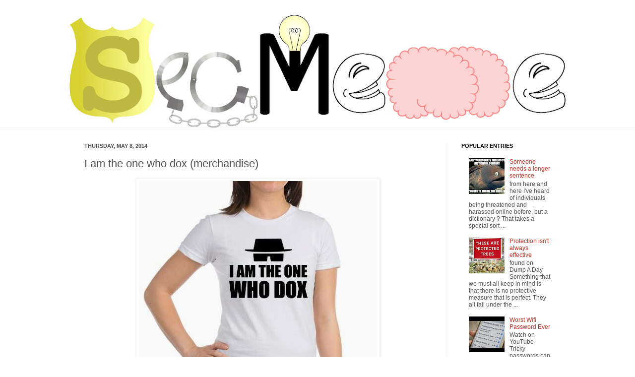

--- FILE ---
content_type: text/html; charset=UTF-8
request_url: https://www.secmeme.com/2014/05/i-am-one-who-dox-merchandise.html
body_size: 42049
content:
<!DOCTYPE html>
<html class='v2' dir='ltr' xmlns='http://www.w3.org/1999/xhtml' xmlns:b='http://www.google.com/2005/gml/b' xmlns:data='http://www.google.com/2005/gml/data' xmlns:expr='http://www.google.com/2005/gml/expr'>
<head>
<link href='https://www.blogger.com/static/v1/widgets/335934321-css_bundle_v2.css' rel='stylesheet' type='text/css'/>
<meta content='IE=EmulateIE7' http-equiv='X-UA-Compatible'/>
<meta content='width=1100' name='viewport'/>
<meta content='text/html; charset=UTF-8' http-equiv='Content-Type'/>
<meta content='blogger' name='generator'/>
<link href='https://www.secmeme.com/favicon.ico' rel='icon' type='image/x-icon'/>
<link href='https://www.secmeme.com/2014/05/i-am-one-who-dox-merchandise.html' rel='canonical'/>
<link rel="alternate" type="application/atom+xml" title="Security Memetics - Atom" href="https://www.secmeme.com/feeds/posts/default" />
<link rel="alternate" type="application/rss+xml" title="Security Memetics - RSS" href="https://www.secmeme.com/feeds/posts/default?alt=rss" />
<link rel="service.post" type="application/atom+xml" title="Security Memetics - Atom" href="https://www.blogger.com/feeds/4936445717828931645/posts/default" />

<link rel="alternate" type="application/atom+xml" title="Security Memetics - Atom" href="https://www.secmeme.com/feeds/8525144311431303039/comments/default" />
<!--Can't find substitution for tag [blog.ieCssRetrofitLinks]-->
<link href='https://blogger.googleusercontent.com/img/b/R29vZ2xl/AVvXsEgNS5seOXXqSAkFeZ9klYTKI3r8scO2vhKO75tHu531OdfFOhYVpPm0fpnNSBKk71hCvCoB6glSH_Zd0RTEm0PNegdWraXqZ8KxzIB2ir5gBaDDoMAufmdsWme-n91SeQAVhMJRs5HRjnE/s1600/i_am_the_one_who_dox_tshirt.jpg' rel='image_src'/>
<meta content='https://www.secmeme.com/2014/05/i-am-one-who-dox-merchandise.html' property='og:url'/>
<meta content='I am the one who dox (merchandise)' property='og:title'/>
<meta content='    store item  &amp; store section     The terrific idea for this shirt came from a tweet by @Transpanik . If you&#39;re uncovering people&#39;s secret...' property='og:description'/>
<meta content='https://blogger.googleusercontent.com/img/b/R29vZ2xl/AVvXsEgNS5seOXXqSAkFeZ9klYTKI3r8scO2vhKO75tHu531OdfFOhYVpPm0fpnNSBKk71hCvCoB6glSH_Zd0RTEm0PNegdWraXqZ8KxzIB2ir5gBaDDoMAufmdsWme-n91SeQAVhMJRs5HRjnE/w1200-h630-p-k-no-nu/i_am_the_one_who_dox_tshirt.jpg' property='og:image'/>
<title>Security Memetics: I am the one who dox (merchandise)</title>
<style id='page-skin-1' type='text/css'><!--
/*
-----------------------------------------------
Blogger Template Style
Name:     Simple
Designer: Josh Peterson
URL:      www.noaesthetic.com
----------------------------------------------- */
/* Variable definitions
====================
<Variable name="keycolor" description="Main Color" type="color" default="#66bbdd"/>
<Group description="Page Text" selector="body">
<Variable name="body.font" description="Font" type="font"
default="normal normal 12px Arial, Tahoma, Helvetica, FreeSans, sans-serif"/>
<Variable name="body.text.color" description="Text Color" type="color" default="#222222"/>
</Group>
<Group description="Backgrounds" selector=".body-fauxcolumns-outer">
<Variable name="body.background.color" description="Outer Background" type="color" default="#66bbdd"/>
<Variable name="content.background.color" description="Main Background" type="color" default="#ffffff"/>
<Variable name="header.background.color" description="Header Background" type="color" default="transparent"/>
</Group>
<Group description="Links" selector=".main-outer">
<Variable name="link.color" description="Link Color" type="color" default="#2288bb"/>
<Variable name="link.visited.color" description="Visited Color" type="color" default="#888888"/>
<Variable name="link.hover.color" description="Hover Color" type="color" default="#33aaff"/>
</Group>
<Group description="Blog Title" selector=".header h1">
<Variable name="header.font" description="Font" type="font"
default="normal normal 60px Arial, Tahoma, Helvetica, FreeSans, sans-serif"/>
<Variable name="header.text.color" description="Title Color" type="color" default="#3399bb" />
</Group>
<Group description="Blog Description" selector=".header .description">
<Variable name="description.text.color" description="Description Color" type="color"
default="#777777" />
</Group>
<Group description="Tabs Text" selector=".tabs-inner .widget li a">
<Variable name="tabs.font" description="Font" type="font"
default="normal normal 14px Arial, Tahoma, Helvetica, FreeSans, sans-serif"/>
<Variable name="tabs.text.color" description="Text Color" type="color" default="#999999"/>
<Variable name="tabs.selected.text.color" description="Selected Color" type="color" default="#000000"/>
</Group>
<Group description="Tabs Background" selector=".tabs-outer .PageList">
<Variable name="tabs.background.color" description="Background Color" type="color" default="#f5f5f5"/>
<Variable name="tabs.selected.background.color" description="Selected Color" type="color" default="#eeeeee"/>
</Group>
<Group description="Post Title" selector="h3.post-title, .comments h4">
<Variable name="post.title.font" description="Font" type="font"
default="normal normal 22px Arial, Tahoma, Helvetica, FreeSans, sans-serif"/>
</Group>
<Group description="Date Header" selector=".date-header">
<Variable name="date.header.color" description="Text Color" type="color"
default="#525252"/>
<Variable name="date.header.background.color" description="Background Color" type="color"
default="transparent"/>
</Group>
<Group description="Post Footer" selector=".post-footer">
<Variable name="post.footer.text.color" description="Text Color" type="color" default="#666666"/>
<Variable name="post.footer.background.color" description="Background Color" type="color"
default="#f9f9f9"/>
<Variable name="post.footer.border.color" description="Shadow Color" type="color" default="#eeeeee"/>
</Group>
<Group description="Gadgets" selector="h2">
<Variable name="widget.title.font" description="Title Font" type="font"
default="normal bold 11px Arial, Tahoma, Helvetica, FreeSans, sans-serif"/>
<Variable name="widget.title.text.color" description="Title Color" type="color" default="#000000"/>
<Variable name="widget.alternate.text.color" description="Alternate Color" type="color" default="#999999"/>
</Group>
<Group description="Images" selector=".main-inner">
<Variable name="image.background.color" description="Background Color" type="color" default="#ffffff"/>
<Variable name="image.border.color" description="Border Color" type="color" default="#eeeeee"/>
<Variable name="image.text.color" description="Caption Text Color" type="color" default="#525252"/>
</Group>
<Group description="Accents" selector=".content-inner">
<Variable name="body.rule.color" description="Separator Line Color" type="color" default="#eeeeee"/>
<Variable name="tabs.border.color" description="Tabs Border Color" type="color" default="#f1f1f1"/>
</Group>
<Variable name="body.background" description="Body Background" type="background"
color="#ffffff" default="$(color) none repeat scroll top left"/>
<Variable name="body.background.override" description="Body Background Override" type="string" default=""/>
<Variable name="body.background.gradient.cap" description="Body Gradient Cap" type="url"
default="url(http://www.blogblog.com/1kt/simple/gradients_light.png)"/>
<Variable name="body.background.gradient.tile" description="Body Gradient Tile" type="url"
default="url(http://www.blogblog.com/1kt/simple/body_gradient_tile_light.png)"/>
<Variable name="content.background.color.selector" description="Content Background Color Selector" type="string" default=".content-inner"/>
<Variable name="content.padding" description="Content Padding" type="length" default="10px"/>
<Variable name="content.padding.horizontal" description="Content Horizontal Padding" type="length" default="0"/>
<Variable name="content.shadow.spread" description="Content Shadow Spread" type="length" default="40px"/>
<Variable name="content.shadow.spread.webkit" description="Content Shadow Spread (WebKit)" type="length" default="5px"/>
<Variable name="content.shadow.spread.ie" description="Content Shadow Spread (IE)" type="length" default="10px"/>
<Variable name="main.border.width" description="Main Border Width" type="length" default="0"/>
<Variable name="header.background.gradient" description="Header Gradient" type="url" default="none"/>
<Variable name="header.shadow.offset.left" description="Header Shadow Offset Left" type="length" default="-1px"/>
<Variable name="header.shadow.offset.top" description="Header Shadow Offset Top" type="length" default="-1px"/>
<Variable name="header.shadow.spread" description="Header Shadow Spread" type="length" default="1px"/>
<Variable name="header.padding" description="Header Padding" type="length" default="30px"/>
<Variable name="header.border.size" description="Header Border Size" type="length" default="1px"/>
<Variable name="header.bottom.border.size" description="Header Bottom Border Size" type="length" default="0"/>
<Variable name="header.border.horizontalsize" description="Header Horizontal Border Size" type="length" default="0"/>
<Variable name="description.text.size" description="Description Text Size" type="string" default="140%"/>
<Variable name="tabs.margin.top" description="Tabs Margin Top" type="length" default="0" />
<Variable name="tabs.margin.side" description="Tabs Side Margin" type="length" default="30px" />
<Variable name="tabs.background.gradient" description="Tabs Background Gradient" type="url"
default="url(http://www.blogblog.com/1kt/simple/gradients_light.png)"/>
<Variable name="tabs.border.width" description="Tabs Border Width" type="length" default="1px"/>
<Variable name="tabs.bevel.border.width" description="Tabs Bevel Border Width" type="length" default="1px"/>
<Variable name="date.header.padding" description="Date Header Padding" type="string" default="inherit"/>
<Variable name="date.header.letterspacing" description="Date Header Letter Spacing" type="string" default="inherit"/>
<Variable name="date.header.margin" description="Date Header Margin" type="string" default="inherit"/>
<Variable name="post.margin.bottom" description="Post Bottom Margin" type="length" default="25px"/>
<Variable name="image.border.small.size" description="Image Border Small Size" type="length" default="2px"/>
<Variable name="image.border.large.size" description="Image Border Large Size" type="length" default="5px"/>
<Variable name="page.width.selector" description="Page Width Selector" type="string" default=".region-inner"/>
<Variable name="page.width" description="Page Width" type="string" default="auto"/>
<Variable name="main.section.margin" description="Main Section Margin" type="length" default="15px"/>
<Variable name="main.padding" description="Main Padding" type="length" default="15px"/>
<Variable name="main.padding.top" description="Main Padding Top" type="length" default="30px"/>
<Variable name="main.padding.bottom" description="Main Padding Bottom" type="length" default="30px"/>
<Variable name="paging.background"
color="#ffffff"
description="Background of blog paging area" type="background"
default="transparent none no-repeat scroll top center"/>
<Variable name="footer.bevel" description="Bevel border length of footer" type="length" default="0"/>
<Variable name="startSide" description="Side where text starts in blog language" type="automatic" default="left"/>
<Variable name="endSide" description="Side where text ends in blog language" type="automatic" default="right"/>
*/
/* Content
----------------------------------------------- */
#navbar-iframe {
height:0px;
visibility:hidden;
display:none
}
body {
font: normal normal 12px Arial, Tahoma, Helvetica, FreeSans, sans-serif;
color: #525252;
background: #ffffff none no-repeat scroll center center;
padding: 0 0 0 0;
background-attachment: scroll;
}
html body .content-outer {
min-width: 0;
max-width: 100%;
width: 100%;
}
a:link {
text-decoration:none;
color: #d02e25;
}
a:visited {
text-decoration:none;
color: #909090;
}
a:hover {
text-decoration:underline;
color: #ff5a41;
}
.body-fauxcolumn-outer .fauxcolumn-inner {
background: transparent none repeat scroll top left;
_background-image: none;
}
.body-fauxcolumn-outer .cap-top {
position: absolute;
z-index: 1;
height: 400px;
width: 100%;
background: #ffffff none no-repeat scroll center center;
background-attachment: scroll;
}
.body-fauxcolumn-outer .cap-top .cap-left {
width: 100%;
background: transparent none repeat-x scroll top left;
_background-image: none;
}
.content-outer {
-moz-box-shadow: 0 0 0 rgba(0, 0, 0, .15);
-webkit-box-shadow: 0 0 0 rgba(0, 0, 0, .15);
-goog-ms-box-shadow: 0 0 0 #333333;
box-shadow: 0 0 0 rgba(0, 0, 0, .15);
margin-bottom: 1px;
}
.content-inner {
padding: 0 0;
}
.main-outer, .footer-outer {
background-color: #ffffff;
}
/* Header
----------------------------------------------- */
.header-outer {
background: transparent none repeat-x scroll 0 -400px;
_background-image: none;
}
.Header h1 {
font: normal normal 70px Arial, Tahoma, Helvetica, FreeSans, sans-serif;
color: #c93a3f;
text-shadow: 0 0 0 rgba(0, 0, 0, .2);
}
.Header h1 a {
color: #c93a3f;
}
.Header .description {
font-size: 200%;
color: #828282;
}
.header-inner .Header .titlewrapper {
padding: 22px 30px;
}
.header-inner .Header .descriptionwrapper {
padding: 0 30px;
}
/* Tabs
----------------------------------------------- */
.tabs-inner .section:first-child {
border-top: 0 solid #f1f1f1;
}
.tabs-inner .section:first-child ul {
margin-top: -0;
border-top: 0 solid #f1f1f1;
border-left: 0 solid #f1f1f1;
border-right: 0 solid #f1f1f1;
}
.tabs-inner .widget ul {
background: #f7f7f7 none repeat-x scroll 0 -800px;
_background-image: none;
border-bottom: 0 solid #f1f1f1;
margin-top: 0;
margin-left: -0;
margin-right: -0;
}
.tabs-inner .widget li a {
display: inline-block;
padding: .6em 1em;
font: normal normal 20px Arial, Tahoma, Helvetica, FreeSans, sans-serif;
color: #a0a0a0;
border-left: 0 solid #ffffff;
border-right: 0 solid #f1f1f1;
}
.tabs-inner .widget li:first-child a {
border-left: none;
}
.tabs-inner .widget li.selected a, .tabs-inner .widget li a:hover {
color: #000000;
background-color: #f1f1f1;
text-decoration: none;
}
/* Columns
----------------------------------------------- */
.main-outer {
border-top: 1px solid #f1f1f1;
}
.fauxcolumn-left-outer .fauxcolumn-inner {
border-right: 1px solid #f1f1f1;
}
.fauxcolumn-right-outer .fauxcolumn-inner {
border-left: 1px solid #f1f1f1;
}
/* Headings
----------------------------------------------- */
h2 {
margin: 0 0 1em 0;
font: normal bold 11px Arial, Tahoma, Helvetica, FreeSans, sans-serif;
color: #000000;
text-transform: uppercase;
}
/* Widgets
----------------------------------------------- */
.widget .zippy {
color: #a0a0a0;
text-shadow: 2px 2px 1px rgba(0, 0, 0, .1);
}
.widget .popular-posts ul {
list-style: none;
}
/* Posts
----------------------------------------------- */
.date-header span {
background-color: transparent;
color: #525252;
padding: inherit;
letter-spacing: inherit;
margin: inherit;
}
.main-inner {
padding-top: 30px;
padding-bottom: 30px;
}
.main-inner .column-center-inner {
padding: 0 15px;
}
.main-inner .column-center-inner .section {
margin: 0 15px;
}
.post {
margin: 0 0 25px 0;
}
h3.post-title, .comments h4 {
font: normal normal 22px Arial, Tahoma, Helvetica, FreeSans, sans-serif;
margin: .75em 0 0;
}
.post-body {
font-size: 110%;
line-height: 1.4;
position: relative;
}
.post-body img, .post-body .tr-caption-container, .Profile img, .Image img,
.BlogList .item-thumbnail img {
padding: 2px;
background: #ffffff;
border: 1px solid #f1f1f1;
-moz-box-shadow: 1px 1px 5px rgba(0, 0, 0, .1);
-webkit-box-shadow: 1px 1px 5px rgba(0, 0, 0, .1);
box-shadow: 1px 1px 5px rgba(0, 0, 0, .1);
}
.post-body img, .post-body .tr-caption-container {
padding: 5px;
}
.post-body .tr-caption-container {
color: #525252;
}
.post-body .tr-caption-container img {
padding: 0;
background: transparent;
border: none;
-moz-box-shadow: 0 0 0 rgba(0, 0, 0, .1);
-webkit-box-shadow: 0 0 0 rgba(0, 0, 0, .1);
box-shadow: 0 0 0 rgba(0, 0, 0, .1);
}
.post-header {
margin: 0 0 1.5em;
line-height: 1.6;
font-size: 90%;
}
.post-footer {
margin: 20px -2px 0;
padding: 5px 10px;
color: #747474;
background-color: #fbfbfb;
border-bottom: 1px solid #f1f1f1;
line-height: 1.6;
font-size: 90%;
}
#comments .comment-author {
padding-top: 1.5em;
border-top: 1px solid #f1f1f1;
background-position: 0 1.5em;
}
#comments .comment-author:first-child {
padding-top: 0;
border-top: none;
}
.avatar-image-container {
margin: .2em 0 0;
}
#comments .avatar-image-container img {
border: 1px solid #f1f1f1;
}
/* Accents
---------------------------------------------- */
.section-columns td.columns-cell {
border-left: 1px solid #f1f1f1;
}
.blog-pager {
background: transparent none no-repeat scroll top center;
}
.blog-pager-older-link, .home-link,
.blog-pager-newer-link {
background-color: #ffffff;
padding: 5px;
}
.footer-outer {
border-top: 0 dashed #bbbbbb;
}
/* Mobile
----------------------------------------------- */
.mobile .content-outer {
-webkit-box-shadow: 0 0 3px rgba(0, 0, 0, .15);
box-shadow: 0 0 3px rgba(0, 0, 0, .15);
padding: 0 0;
}
body.mobile .AdSense {
margin: 0 -0;
}
.mobile .tabs-inner .widget ul {
margin-left: 0;
margin-right: 0;
}
.mobile .post {
margin: 0;
}
.mobile .main-inner .column-center-inner .section {
margin: 0;
}
.mobile .date-header span {
padding: 0.1em 10px;
margin: 0 -10px;
}
.mobile h3.post-title {
margin: 0;
}
.mobile .blog-pager {
background: transparent;
}
.mobile .footer-outer {
border-top: none;
}
.mobile .main-inner, .mobile .footer-inner {
background-color: #ffffff;
}
.mobile-index-contents {
color: #525252;
}
.mobile-link-button {
background-color: #d02e25;
}
.mobile-link-button a:link, .mobile-link-button a:visited {
color: #ffffff;
}
.mobile .body-fauxcolumn-outer .cap-top {
background-size: 100% auto;
}
.mobile .tabs-inner .section:first-child {
border-top: none;
}
.mobile .tabs-inner .PageList .widget-content {
background-color: #f1f1f1;
color: #000000;
}
.mobile .tabs-inner .PageList .widget-content .pagelist-arrow {
border-left: 1px solid #f1f1f1;
}

--></style>
<style id='template-skin-1' type='text/css'><!--
body {
min-width: 1000px;
}
.content-outer, .content-fauxcolumn-outer, .region-inner {
min-width: 1000px;
max-width: 1000px;
_width: 1000px;
}
.main-inner .columns {
padding-left: 0px;
padding-right: 240px;
}
.main-inner .fauxcolumn-center-outer {
left: 0px;
right: 240px;
/* IE6 does not respect left and right together */
_width: expression(this.parentNode.offsetWidth -
parseInt("0px") -
parseInt("240px") + 'px');
}
.main-inner .fauxcolumn-left-outer {
width: 0px;
}
.main-inner .fauxcolumn-right-outer {
width: 240px;
}
.main-inner .column-left-outer {
width: 0px;
right: 100%;
margin-left: -0px;
}
.main-inner .column-right-outer {
width: 240px;
margin-right: -240px;
}
#layout {
min-width: 0;
}
#layout .content-outer {
min-width: 0;
width: 800px;
}
#layout .region-inner {
min-width: 0;
width: auto;
}
--></style>
<link href='https://www.blogger.com/dyn-css/authorization.css?targetBlogID=4936445717828931645&amp;zx=e0bc4626-f94e-4288-b479-b63c2947993f' media='none' onload='if(media!=&#39;all&#39;)media=&#39;all&#39;' rel='stylesheet'/><noscript><link href='https://www.blogger.com/dyn-css/authorization.css?targetBlogID=4936445717828931645&amp;zx=e0bc4626-f94e-4288-b479-b63c2947993f' rel='stylesheet'/></noscript>
<meta name='google-adsense-platform-account' content='ca-host-pub-1556223355139109'/>
<meta name='google-adsense-platform-domain' content='blogspot.com'/>

</head>
<body class='loading'>
<div class='navbar section' id='navbar'><div class='widget Navbar' data-version='1' id='Navbar1'><script type="text/javascript">
    function setAttributeOnload(object, attribute, val) {
      if(window.addEventListener) {
        window.addEventListener('load',
          function(){ object[attribute] = val; }, false);
      } else {
        window.attachEvent('onload', function(){ object[attribute] = val; });
      }
    }
  </script>
<div id="navbar-iframe-container"></div>
<script type="text/javascript" src="https://apis.google.com/js/platform.js"></script>
<script type="text/javascript">
      gapi.load("gapi.iframes:gapi.iframes.style.bubble", function() {
        if (gapi.iframes && gapi.iframes.getContext) {
          gapi.iframes.getContext().openChild({
              url: 'https://www.blogger.com/navbar/4936445717828931645?po\x3d8525144311431303039\x26origin\x3dhttps://www.secmeme.com',
              where: document.getElementById("navbar-iframe-container"),
              id: "navbar-iframe"
          });
        }
      });
    </script><script type="text/javascript">
(function() {
var script = document.createElement('script');
script.type = 'text/javascript';
script.src = '//pagead2.googlesyndication.com/pagead/js/google_top_exp.js';
var head = document.getElementsByTagName('head')[0];
if (head) {
head.appendChild(script);
}})();
</script>
</div></div>
<div class='body-fauxcolumns'>
<div class='fauxcolumn-outer body-fauxcolumn-outer'>
<div class='cap-top'>
<div class='cap-left'></div>
<div class='cap-right'></div>
</div>
<div class='fauxborder-left'>
<div class='fauxborder-right'></div>
<div class='fauxcolumn-inner'>
</div>
</div>
<div class='cap-bottom'>
<div class='cap-left'></div>
<div class='cap-right'></div>
</div>
</div>
</div>
<div class='content'>
<div class='content-fauxcolumns'>
<div class='fauxcolumn-outer content-fauxcolumn-outer'>
<div class='cap-top'>
<div class='cap-left'></div>
<div class='cap-right'></div>
</div>
<div class='fauxborder-left'>
<div class='fauxborder-right'></div>
<div class='fauxcolumn-inner'>
</div>
</div>
<div class='cap-bottom'>
<div class='cap-left'></div>
<div class='cap-right'></div>
</div>
</div>
</div>
<div class='content-outer'>
<div class='content-cap-top cap-top'>
<div class='cap-left'></div>
<div class='cap-right'></div>
</div>
<div class='fauxborder-left content-fauxborder-left'>
<div class='fauxborder-right content-fauxborder-right'></div>
<div class='content-inner'>
<header>
<div class='header-outer'>
<div class='header-cap-top cap-top'>
<div class='cap-left'></div>
<div class='cap-right'></div>
</div>
<div class='fauxborder-left header-fauxborder-left'>
<div class='fauxborder-right header-fauxborder-right'></div>
<div class='region-inner header-inner'>
<div class='header section' id='header'><div class='widget Header' data-version='1' id='Header1'>
<div id='header-inner'>
<a href='https://www.secmeme.com/' style='display: block'>
<img alt='Security Memetics' height='227px; ' id='Header1_headerimg' src='https://blogger.googleusercontent.com/img/b/R29vZ2xl/AVvXsEgkx3mWXSQXc1fL5KXrXV25fLxZYaT2pZpR6NvHLioPAldu4QJDfGL5t03WLe9fMyruQaFGBc6hPbFC2jvhuTEzQINyevAyK29yn6eF0lRnqpyLLYUPcr5UHZ0pGxADqkniD1U-YSAmL34/s1000/secmemeblog.png' style='display: block' width='1000px; '/>
</a>
</div>
</div></div>
</div>
</div>
<div class='header-cap-bottom cap-bottom'>
<div class='cap-left'></div>
<div class='cap-right'></div>
</div>
</div>
</header>
<div class='tabs-outer'>
<div class='tabs-cap-top cap-top'>
<div class='cap-left'></div>
<div class='cap-right'></div>
</div>
<div class='fauxborder-left tabs-fauxborder-left'>
<div class='fauxborder-right tabs-fauxborder-right'></div>
<div class='region-inner tabs-inner'>
<div class='tabs no-items section' id='crosscol'></div>
<div class='tabs no-items section' id='crosscol-overflow'></div>
</div>
</div>
<div class='tabs-cap-bottom cap-bottom'>
<div class='cap-left'></div>
<div class='cap-right'></div>
</div>
</div>
<div class='main-outer'>
<div class='main-cap-top cap-top'>
<div class='cap-left'></div>
<div class='cap-right'></div>
</div>
<div class='fauxborder-left main-fauxborder-left'>
<div class='fauxborder-right main-fauxborder-right'></div>
<div class='region-inner main-inner'>
<div class='columns fauxcolumns'>
<div class='fauxcolumn-outer fauxcolumn-center-outer'>
<div class='cap-top'>
<div class='cap-left'></div>
<div class='cap-right'></div>
</div>
<div class='fauxborder-left'>
<div class='fauxborder-right'></div>
<div class='fauxcolumn-inner'>
</div>
</div>
<div class='cap-bottom'>
<div class='cap-left'></div>
<div class='cap-right'></div>
</div>
</div>
<div class='fauxcolumn-outer fauxcolumn-left-outer'>
<div class='cap-top'>
<div class='cap-left'></div>
<div class='cap-right'></div>
</div>
<div class='fauxborder-left'>
<div class='fauxborder-right'></div>
<div class='fauxcolumn-inner'>
</div>
</div>
<div class='cap-bottom'>
<div class='cap-left'></div>
<div class='cap-right'></div>
</div>
</div>
<div class='fauxcolumn-outer fauxcolumn-right-outer'>
<div class='cap-top'>
<div class='cap-left'></div>
<div class='cap-right'></div>
</div>
<div class='fauxborder-left'>
<div class='fauxborder-right'></div>
<div class='fauxcolumn-inner'>
</div>
</div>
<div class='cap-bottom'>
<div class='cap-left'></div>
<div class='cap-right'></div>
</div>
</div>
<!-- corrects IE6 width calculation -->
<div class='columns-inner'>
<div class='column-center-outer'>
<div class='column-center-inner'>
<div class='main section' id='main'><div class='widget Blog' data-version='1' id='Blog1'>
<div class='blog-posts hfeed'>
<!--Can't find substitution for tag [defaultAdStart]-->

          <div class="date-outer">
        
<h2 class='date-header'><span>Thursday, May 8, 2014</span></h2>

          <div class="date-posts">
        
<div class='post-outer'>
<div class='post hentry'>
<a name='8525144311431303039'></a>
<h3 class='post-title entry-title'>
I am the one who dox (merchandise)
</h3>
<div class='post-header'>
<div class='post-header-line-1'></div>
</div>
<div class='post-body entry-content' id='post-body-8525144311431303039'>
<div class="separator" style="clear: both; text-align: center;">
</div>
<table align="center" cellpadding="0" cellspacing="0" class="tr-caption-container" style="margin-left: auto; margin-right: auto; text-align: center;"><tbody>
<tr><td style="text-align: center;"><a href="http://www.cafepress.com/secmeme.1294199490" style="margin-left: auto; margin-right: auto;"><img border="0" src="https://blogger.googleusercontent.com/img/b/R29vZ2xl/AVvXsEgNS5seOXXqSAkFeZ9klYTKI3r8scO2vhKO75tHu531OdfFOhYVpPm0fpnNSBKk71hCvCoB6glSH_Zd0RTEm0PNegdWraXqZ8KxzIB2ir5gBaDDoMAufmdsWme-n91SeQAVhMJRs5HRjnE/s1600/i_am_the_one_who_dox_tshirt.jpg" /></a></td></tr>
<tr><td class="tr-caption" style="text-align: center;"><a href="http://www.cafepress.com/secmeme.1294199490">store item</a> &amp; <a href="http://www.cafepress.com/secmeme/11254438">store section</a></td></tr>
</tbody></table>
<br />
<br />
The terrific idea for this shirt came from a tweet by <a href="https://twitter.com/transpanik/status/464185457006223360">@Transpanik</a>. If you're uncovering people's secrets and exposing the truth, this might just be up your alley. As usual for things I put up on CafePress, the mark-up is 0%. I don't want your money, I just want you to wear things that raise awareness of security/privacy concepts (and then you can explain doxing to people).<br />
<br />
Update: Since CafePress has seen fit to take that design down, I once again have turned to Zazzle. They won't let me set the mark-up lower than 5%, but hopefully they'll at least leave the design up and not make nonsense claims about intellectual property infringement.<br />
<br />
<div style="line-height: 150%; text-align: center;">
<a href="http://www.zazzle.com/i_am_the_one_who_dox_womens_t_shirts-235509397506136216?style=ladies_fitted_tshirt&amp;view=113801102747280456"> <img alt="I am the one who dox - Women&#39;s T-Shirts" src="https://lh3.googleusercontent.com/blogger_img_proxy/[base64]s0-d" style="border: 0;"> </a> <br />
<a href="http://www.zazzle.com/i_am_the_one_who_dox_womens_t_shirts-235509397506136216?style=ladies_fitted_tshirt&amp;view=113801102747280456">I am the one who dox - Women's T-Shirts</a> by <a href="http://www.zazzle.com/secmeme">secmeme</a> <br />
View more Dox T-Shirts at <a href="http://www.zazzle.com/secmeme/products/cg-196952211938412466">zazzle.com</a> </div>
<div style="line-height: 150%; text-align: center;">
<a href="http://www.zazzle.com/i_am_the_one_who_dox_mens_t_shirts-235285498976889231"> <img alt="I am the one who dox - Men&#39;s T-Shirts" src="https://lh3.googleusercontent.com/blogger_img_proxy/AEn0k_tpgAjLFfdIeKgZL5mV88sY0al2dC4M3f9OQP7d0JUulrPEE4dwxMBFMAL2ttCk2Fs9hlVe4xMPz5-YDrOEFJVI-irpCgrtXKuE6iwRty4jiy_CVurePuzr1uWhyXLP9WLAlKD4bU23cNVljpbxo4LytDk5FDq7BhSodeY_3yoNoW8rV3ZW4csqgAq-=s0-d" style="border: 0;"> </a> <br />
<a href="http://www.zazzle.com/i_am_the_one_who_dox_mens_t_shirts-235285498976889231">I am the one who dox - Men's T-Shirts</a> by <a href="http://www.zazzle.com/secmeme">secmeme</a> <br />
See more Dox T-Shirts at <a href="http://www.zazzle.com/secmeme/products/cg-196952211938412466">zazzle.com</a> </div>
<br />
Update2: Now it appears that Zazzle thinks the design violates copyright as well. For the time being they've simply rejected the batch products I tried to create (but which never actually appeared). They may at some point make the connection between those and the single products I created (shown above) but for now those at least still seem to be available.<br />
<br />
There's a limit to how much intellectual property bullshit I'm willing to tolerate, however. The text is <b>not</b> a quote from the TV show Breaking Bad, and the graphic was not copied, borrowed, or spliced together (I used GIMP's path tool and fill tool to make it). As such, here's the <a href="https://copy.com/qOp7asehaAIf">PNG file</a> I uploaded to both services, so if you can't buy the Zazzle shirts anymore (or maybe you can find a cheaper place) you can upload the graphic and have your shirt made to order. Also, here's the <a href="https://copy.com/n4Pzj4stya97">XCF file</a> for anyone who wants to modify it in GIMP to make something new (I'm considering changing the hat to a jester's cap and the text to "I am the one who mocks"). Consider it my parting "fuck you" to services who seem to think copyright extends beyond copying and apply it to such things as simply making reference to pop culture icons.
<div style='clear: both;'></div>
</div>
<div class='post-footer'>
<div class='post-footer-line post-footer-line-1'><span class='post-author vcard'>
by
<span class='fn'>kurt wismer</span>
</span>
<span class='post-labels'>
in
<a href='https://www.secmeme.com/search/label/merchandise' rel='tag'>merchandise</a>,
<a href='https://www.secmeme.com/search/label/secmeme%20store' rel='tag'>secmeme store</a>
</span>
<span class='post-comment-link'>
</span>
<span class='post-backlinks post-comment-link'>
</span>
</div>
<div class='post-footer-line post-footer-line-2'><div class='post-share-buttons goog-inline-block'>
</div>
<span class='star-ratings'>
</span>
<span class='post-icons'>
<span class='item-control blog-admin pid-1072741985'>
<a href='https://www.blogger.com/post-edit.g?blogID=4936445717828931645&postID=8525144311431303039&from=pencil' title='Edit Post'>
<img alt="" class="icon-action" height="18" src="//img2.blogblog.com/img/icon18_edit_allbkg.gif" width="18">
</a>
</span>
</span>
</div>
<div class='post-footer-line post-footer-line-3'></div>
</div>
</div>
<div class='comments' id='comments'>
<a name='comments'></a>
<h4>
0
comments:
        
</h4>
<div id='Blog1_comments-block-wrapper'>
<dl class='' id='comments-block'>
</dl>
</div>
<p class='comment-footer'>
<a href='https://www.blogger.com/comment/fullpage/post/4936445717828931645/8525144311431303039' onclick=''>Post a Comment</a>
</p>
<div id='backlinks-container'>
<div id='Blog1_backlinks-container'>
</div>
</div>
</div>
</div>

        </div></div>
      
<!--Can't find substitution for tag [adEnd]-->
</div>
<div class='blog-pager' id='blog-pager'>
<span id='blog-pager-newer-link'>
<a class='blog-pager-newer-link' href='https://www.secmeme.com/2014/05/once-upon-time-skido-life-by.html' id='Blog1_blog-pager-newer-link' title='Newer Post'>Newer Post</a>
</span>
<span id='blog-pager-older-link'>
<a class='blog-pager-older-link' href='https://www.secmeme.com/2014/05/a-flaw-in-internet-explorer.html' id='Blog1_blog-pager-older-link' title='Older Post'>Older Post</a>
</span>
<a class='home-link' href='https://www.secmeme.com/'>Home</a>
</div>
<div class='clear'></div>
<div class='post-feeds'>
<div class='feed-links'>
Subscribe to:
<a class='feed-link' href='https://www.secmeme.com/feeds/8525144311431303039/comments/default' target='_blank' type='application/atom+xml'>Post Comments (Atom)</a>
</div>
</div>
</div></div>
</div>
</div>
<div class='column-left-outer'>
<div class='column-left-inner'>
<aside>
</aside>
</div>
</div>
<div class='column-right-outer'>
<div class='column-right-inner'>
<aside>
<div class='sidebar section' id='sidebar-right-1'><div class='widget PopularPosts' data-version='1' id='PopularPosts1'>
<h2>Popular Entries</h2>
<div class='widget-content popular-posts'>
<ul>
<li>
<div class='item-content'>
<div class='item-thumbnail'>
<a href='https://www.secmeme.com/2023/07/someone-needs-longer-sentence.html' target='_blank'>
<img alt='' border='0' src='https://blogger.googleusercontent.com/img/b/R29vZ2xl/AVvXsEj0TZT49eOQCSCIDbq4S2LNUiCf0ljt7eoArLEvXAnz74VPLJXVXvZ3cPdD_i4GT2sMOK1X2q-k09vCz3D7q35m4zNLcI7OyYEYThFfEFg5aGmWiQKSoHJ62I7mmERbZQ_cU7zaW8SPtpVOjXAZmdKds3LeORkgkbCsrJkkjR8QhA_ejjcQ1lvEZYhbPGQ/w72-h72-p-k-no-nu/dictionary.jpg'/>
</a>
</div>
<div class='item-title'><a href='https://www.secmeme.com/2023/07/someone-needs-longer-sentence.html'>Someone needs a longer sentence</a></div>
<div class='item-snippet'>from here  and here I&#39;ve heard of individuals being threatened and harassed online before, but a dictionary ? That takes a special sort ...</div>
</div>
<div style='clear: both;'></div>
</li>
<li>
<div class='item-content'>
<div class='item-thumbnail'>
<a href='https://www.secmeme.com/2023/07/protection-isnt-always-effective.html' target='_blank'>
<img alt='' border='0' src='https://blogger.googleusercontent.com/img/b/R29vZ2xl/AVvXsEhNKoXNdmsIFZ9dmNlcXbOqJng26EXdE-2_GWl8gn52S5W_Z420HSm0b6e2s8rNrgP-0n30Om32FkfIogr8HcAqv20xVoqoMLtppulthXt4YxRe76UC0FeL058KxIASzDarZtLt9DK4ahsyiTV8Vdy3piWWYRPnAARh303lqgb98Auvyrkt_SxsEc3SxG4/w72-h72-p-k-no-nu/1-33.jpg'/>
</a>
</div>
<div class='item-title'><a href='https://www.secmeme.com/2023/07/protection-isnt-always-effective.html'>Protection isn't always effective</a></div>
<div class='item-snippet'>found on Dump A Day Something that we must all keep in mind is that there is no protective measure that is perfect. They all fail under the ...</div>
</div>
<div style='clear: both;'></div>
</li>
<li>
<div class='item-content'>
<div class='item-thumbnail'>
<a href='https://www.secmeme.com/2023/07/worst-wifi-password-ever.html' target='_blank'>
<img alt='' border='0' src='https://lh3.googleusercontent.com/blogger_img_proxy/AEn0k_uMDgpsTkfFOShe_KW_AVU4XYCzb9O9kLdG4FAXtoLO7bvsP0Ae0laZ0aYf74cZQI91vvfSjXZALCkU_u0KyWWuwcCXT_u3NRSxHTxnXFpN2EYsWQ=w72-h72-n-k-no-nu'/>
</a>
</div>
<div class='item-title'><a href='https://www.secmeme.com/2023/07/worst-wifi-password-ever.html'>Worst Wifi Password Ever</a></div>
<div class='item-snippet'> Watch on YouTube  Tricky passwords can be a double-edged sword. You have to make sure they aren&#39;t more trouble than they&#39;re worth.</div>
</div>
<div style='clear: both;'></div>
</li>
<li>
<div class='item-content'>
<div class='item-thumbnail'>
<a href='https://www.secmeme.com/2023/07/the-patches-that-never-end.html' target='_blank'>
<img alt='' border='0' src='https://blogger.googleusercontent.com/img/b/R29vZ2xl/AVvXsEg5FgIOQYjEYNZPrh58H4IpYeMbeT3a7GHg7oAdhP7B_5jXhpF3vA9yMFLJx9OsrGrG0IWPG0ur3hZL9MtMMBNvVKDOcW84HWAbBhmusMDJYJnqGpL7WzQFo6DpVnhPp0TAjpkMEjWe0SfGEyv2xbTOxK0qIdXLfyXqKhvCREYzYC6bUgq-wg6OIrrYUe4/w72-h72-p-k-no-nu/ie.jpg'/>
</a>
</div>
<div class='item-title'><a href='https://www.secmeme.com/2023/07/the-patches-that-never-end.html'>The patches that never end</a></div>
<div class='item-snippet'>from here  and here Maybe you thought Internet Explorer would be ancient history by now, but unfortunately Microsoft is still making securit...</div>
</div>
<div style='clear: both;'></div>
</li>
<li>
<div class='item-content'>
<div class='item-thumbnail'>
<a href='https://www.secmeme.com/2023/06/a-little-too-universal.html' target='_blank'>
<img alt='' border='0' src='https://blogger.googleusercontent.com/img/b/R29vZ2xl/AVvXsEg0zDOC_np_HCQAbrE7fzW9la_5xjWAovnrEtjnsD1ije3Tee8i1w718EYf-25x3-Hz885KLJp3YOWhMJFj2lAacWgHaw_BSqAk18uQxEUQTSwRuCP4ExEc2P7AqW3Bw0x156pLHNyHa8ZGjr1sX63N6-apcYNdpVxHedyK5EFNQV6k0AAxq2zOf_Ih8zk/w72-h72-p-k-no-nu/kiaboys.jpg'/>
</a>
</div>
<div class='item-title'><a href='https://www.secmeme.com/2023/06/a-little-too-universal.html'>A little TOO 'universal'</a></div>
<div class='item-snippet'>from here  and here A lot of things went wrong with Kias and Hyundais to allow them to be stolen as easily as they have been , but one that ...</div>
</div>
<div style='clear: both;'></div>
</li>
<li>
<div class='item-content'>
<div class='item-thumbnail'>
<a href='https://www.secmeme.com/2023/06/relevant-ads-are-creepy-af.html' target='_blank'>
<img alt='' border='0' src='https://blogger.googleusercontent.com/img/b/R29vZ2xl/AVvXsEjMhl_Eb2_piwqluD9EvJgKn313p1XwE6yIDWhkrBXcow_NetCXAEfYN6G1bs6r21MZr1UQ6usJldv56G1YpGX_WtrqwRw93OE81OEyUAN7pTwxfsAYXsYarTAVpo1SG7IctRBxt0-NB3zkYru5SrzLmRfv-A3KFugbXPTzXTtnbr1jPin1BZ9xhEWwjD0/w72-h72-p-k-no-nu/ezgif-5-ba2365b2b9.jpg'/>
</a>
</div>
<div class='item-title'><a href='https://www.secmeme.com/2023/06/relevant-ads-are-creepy-af.html'>"Relevant" ads are creepy AF</a></div>
<div class='item-snippet'>found on Reddit Presumably they can&#39;t actually read your mind. I assume they just correctly recognize that you&#39;re similar to people ...</div>
</div>
<div style='clear: both;'></div>
</li>
<li>
<div class='item-content'>
<div class='item-thumbnail'>
<a href='https://www.secmeme.com/2023/06/time-to-sharpen-some-wooden-stakes.html' target='_blank'>
<img alt='' border='0' src='https://blogger.googleusercontent.com/img/b/R29vZ2xl/AVvXsEieIfc0DQbQ-OX8Ue6nLpYwIaw6U_29TowJPoSl7bwBVhT8sPAn9msJalrbk6eWVF-FZv1CLpVRDKgytwAv-T_3gBlVDOc1l9ghzJRPtUUmaPcId2SlwG27Rha38V4KWe46LUv-6laji5lN6Oz0gBJArbFP2HS-Yv6YBojs-HjYwy3XsOKHOWPohCnf_oo/w72-h72-p-k-no-nu/inorout.jpg'/>
</a>
</div>
<div class='item-title'><a href='https://www.secmeme.com/2023/06/time-to-sharpen-some-wooden-stakes.html'>Time to sharpen some wooden stakes</a></div>
<div class='item-snippet'>from here  and here  (image source ) If you look closely at the right hand side it does seem to be bent outwards, which suggests the force c...</div>
</div>
<div style='clear: both;'></div>
</li>
<li>
<div class='item-content'>
<div class='item-thumbnail'>
<a href='https://www.secmeme.com/2023/06/what-gave-it-away.html' target='_blank'>
<img alt='' border='0' src='https://blogger.googleusercontent.com/img/b/R29vZ2xl/AVvXsEjvyunYpJ6DhGggJbJxn8YgAblai7zz4Qg2sovf5u-Rafttj6EawbSwDvx3U9vsej0s3S25AN_nYuHy8VfUpKPMXONb4JCEyKzV3dkGwmCEpacokXQLlbwHwTPmtpMhKxjLLcRottQuuVqwH_a40SXTTnJYRzjMM8X--yo4FMtjLgfsAfz0HktX16wLhDM/w72-h72-p-k-no-nu/bomb.jpg'/>
</a>
</div>
<div class='item-title'><a href='https://www.secmeme.com/2023/06/what-gave-it-away.html'>What gave it away?</a></div>
<div class='item-snippet'>from here  and here I suppose you don&#39;t necessarily have to be a master of operational security to be a flight attendant, but if you...</div>
</div>
<div style='clear: both;'></div>
</li>
<li>
<div class='item-content'>
<div class='item-thumbnail'>
<a href='https://www.secmeme.com/2023/06/password-policy-frustration.html' target='_blank'>
<img alt='' border='0' src='https://lh3.googleusercontent.com/blogger_img_proxy/AEn0k_tUQ7wW0lCk5gzcuhjIYgtUaqihF6t4ac6tLnXN9PFcFEYUagHgnudkluCeGnmAR6UPiT4lQiHPzSgk4N8N92jPoIrZyd0pbPjzO3irs00PUpDoIw=w72-h72-n-k-no-nu'/>
</a>
</div>
<div class='item-title'><a href='https://www.secmeme.com/2023/06/password-policy-frustration.html'>Password policy frustration</a></div>
<div class='item-snippet'> Watch on YouTube  The better designed systems will show you the full set of password policies all at once rather than revealing them indivi...</div>
</div>
<div style='clear: both;'></div>
</li>
<li>
<div class='item-content'>
<div class='item-thumbnail'>
<a href='https://www.secmeme.com/2023/07/like-stealing-healthcare-data-from-law.html' target='_blank'>
<img alt='' border='0' src='https://blogger.googleusercontent.com/img/b/R29vZ2xl/AVvXsEimk8MBwSvcaseYmHZjO_0k5IL73h__iDEPabC1kgMc3NYgj6yIIT4yf2XVErb1qXQmm3R68ZnOFsam8E_QQt8WgTcZd-4bEfkKpGM0l-hlY7X0J10uzia6dnmaHI-vA-YxpemzBhtVxW92lR7WNac9EhZhq03Lja8s1JpNAqtStNvbYdfLBlIEjpvdXGE/w72-h72-p-k-no-nu/rhyme.jpg'/>
</a>
</div>
<div class='item-title'><a href='https://www.secmeme.com/2023/07/like-stealing-healthcare-data-from-law.html'>Like stealing healthcare data from a law firm</a></div>
<div class='item-snippet'>from here  and here Apparently if you suffer a data breach, the data in question may at some point end up in the hands of a law firm. The pr...</div>
</div>
<div style='clear: both;'></div>
</li>
</ul>
<div class='clear'></div>
</div>
</div><div class='widget PageList' data-version='1' id='PageList1'>
<h2>Suggestions</h2>
<div class='widget-content'>
<ul>
<li>
<a href='https://www.secmeme.com/p/submissions.html'>Submit your own meme</a>
</li>
<li>
<a href='http://www.twitter.com/secmeme'>Follow us on Twitter</a>
</li>
<li>
<a href='https://www.facebook.com/secmeme'>Follow us on Facebook</a>
</li>
<li>
<a href='https://plus.google.com/116063334766190013760'>Follow us on Google+</a>
</li>
<li>
<a href='http://feeds.feedburner.com/SecurityMemetics'>Follow us in your RSS reader</a>
</li>
<li>
<a href='http://feedburner.google.com/fb/a/mailverify?uri=SecurityMemetics'>Follow us by Email</a>
</li>
<li>
<a href='http://www.cafepress.com/secmeme'>Browse our CafePress store</a>
</li>
<li>
<a href='http://www.zazzle.com/secmeme'>Browse our Zazzle store</a>
</li>
</ul>
<div class='clear'></div>
</div>
</div><div class='widget BlogSearch' data-version='1' id='BlogSearch1'>
<h2 class='title'>Search This Site</h2>
<div class='widget-content'>
<div id='BlogSearch1_form'>
<form action='https://www.secmeme.com/search' class='gsc-search-box' target='_top'>
<table cellpadding='0' cellspacing='0' class='gsc-search-box'>
<tbody>
<tr>
<td class='gsc-input'>
<input autocomplete='off' class='gsc-input' name='q' size='10' title='search' type='text' value=''/>
</td>
<td class='gsc-search-button'>
<input class='gsc-search-button' title='search' type='submit' value='Search'/>
</td>
</tr>
</tbody>
</table>
</form>
</div>
</div>
<div class='clear'></div>
</div><div class='widget Label' data-version='1' id='Label1'>
<h2>Categories</h2>
<div class='widget-content cloud-label-widget-content'>
<span class='label-size label-size-1'>
<a dir='ltr' href='https://www.secmeme.com/search/label/007'>007</a>
</span>
<span class='label-size label-size-2'>
<a dir='ltr' href='https://www.secmeme.com/search/label/2fa'>2fa</a>
</span>
<span class='label-size label-size-1'>
<a dir='ltr' href='https://www.secmeme.com/search/label/3%20little%20pigs'>3 little pigs</a>
</span>
<span class='label-size label-size-1'>
<a dir='ltr' href='https://www.secmeme.com/search/label/7-eleven'>7-eleven</a>
</span>
<span class='label-size label-size-1'>
<a dir='ltr' href='https://www.secmeme.com/search/label/8%20inch%20floppy'>8 inch floppy</a>
</span>
<span class='label-size label-size-1'>
<a dir='ltr' href='https://www.secmeme.com/search/label/90%27s%20problems'>90&#39;s problems</a>
</span>
<span class='label-size label-size-1'>
<a dir='ltr' href='https://www.secmeme.com/search/label/a%20challenger%20appears'>a challenger appears</a>
</span>
<span class='label-size label-size-1'>
<a dir='ltr' href='https://www.secmeme.com/search/label/a%20kitten%20dies'>a kitten dies</a>
</span>
<span class='label-size label-size-1'>
<a dir='ltr' href='https://www.secmeme.com/search/label/access%20control'>access control</a>
</span>
<span class='label-size label-size-1'>
<a dir='ltr' href='https://www.secmeme.com/search/label/account%20recovery'>account recovery</a>
</span>
<span class='label-size label-size-2'>
<a dir='ltr' href='https://www.secmeme.com/search/label/account%20security'>account security</a>
</span>
<span class='label-size label-size-1'>
<a dir='ltr' href='https://www.secmeme.com/search/label/aclu'>aclu</a>
</span>
<span class='label-size label-size-1'>
<a dir='ltr' href='https://www.secmeme.com/search/label/activex'>activex</a>
</span>
<span class='label-size label-size-1'>
<a dir='ltr' href='https://www.secmeme.com/search/label/activision'>activision</a>
</span>
<span class='label-size label-size-2'>
<a dir='ltr' href='https://www.secmeme.com/search/label/actual%20advice%20mallard'>actual advice mallard</a>
</span>
<span class='label-size label-size-3'>
<a dir='ltr' href='https://www.secmeme.com/search/label/ad%20blocking'>ad blocking</a>
</span>
<span class='label-size label-size-2'>
<a dir='ltr' href='https://www.secmeme.com/search/label/adblock'>adblock</a>
</span>
<span class='label-size label-size-1'>
<a dir='ltr' href='https://www.secmeme.com/search/label/adobe'>adobe</a>
</span>
<span class='label-size label-size-1'>
<a dir='ltr' href='https://www.secmeme.com/search/label/advance-fee%20scam'>advance-fee scam</a>
</span>
<span class='label-size label-size-3'>
<a dir='ltr' href='https://www.secmeme.com/search/label/advertisement'>advertisement</a>
</span>
<span class='label-size label-size-2'>
<a dir='ltr' href='https://www.secmeme.com/search/label/advertiser'>advertiser</a>
</span>
<span class='label-size label-size-1'>
<a dir='ltr' href='https://www.secmeme.com/search/label/advice%20god'>advice god</a>
</span>
<span class='label-size label-size-1'>
<a dir='ltr' href='https://www.secmeme.com/search/label/aes'>aes</a>
</span>
<span class='label-size label-size-1'>
<a dir='ltr' href='https://www.secmeme.com/search/label/afraid%20to%20ask%20andy'>afraid to ask andy</a>
</span>
<span class='label-size label-size-1'>
<a dir='ltr' href='https://www.secmeme.com/search/label/after%20all%20why%20not%20why%20shouldn%27t%20i%20keep%20it'>after all why not why shouldn&#39;t i keep it</a>
</span>
<span class='label-size label-size-1'>
<a dir='ltr' href='https://www.secmeme.com/search/label/age%20verification'>age verification</a>
</span>
<span class='label-size label-size-1'>
<a dir='ltr' href='https://www.secmeme.com/search/label/agnes%20harkness%20winking'>agnes harkness winking</a>
</span>
<span class='label-size label-size-1'>
<a dir='ltr' href='https://www.secmeme.com/search/label/ah%20i%20see%20you%27re%20a%20man%20of%20culture%20as%20well'>ah i see you&#39;re a man of culture as well</a>
</span>
<span class='label-size label-size-2'>
<a dir='ltr' href='https://www.secmeme.com/search/label/ain%27t%20nobody%20got%20time%20for%20that'>ain&#39;t nobody got time for that</a>
</span>
<span class='label-size label-size-1'>
<a dir='ltr' href='https://www.secmeme.com/search/label/air%20force'>air force</a>
</span>
<span class='label-size label-size-1'>
<a dir='ltr' href='https://www.secmeme.com/search/label/air%20gap'>air gap</a>
</span>
<span class='label-size label-size-1'>
<a dir='ltr' href='https://www.secmeme.com/search/label/air%20new%20zealand'>air new zealand</a>
</span>
<span class='label-size label-size-1'>
<a dir='ltr' href='https://www.secmeme.com/search/label/airline'>airline</a>
</span>
<span class='label-size label-size-2'>
<a dir='ltr' href='https://www.secmeme.com/search/label/airplane'>airplane</a>
</span>
<span class='label-size label-size-3'>
<a dir='ltr' href='https://www.secmeme.com/search/label/airport%20security'>airport security</a>
</span>
<span class='label-size label-size-1'>
<a dir='ltr' href='https://www.secmeme.com/search/label/airport%20security%20vs%20water'>airport security vs water</a>
</span>
<span class='label-size label-size-1'>
<a dir='ltr' href='https://www.secmeme.com/search/label/airstrike'>airstrike</a>
</span>
<span class='label-size label-size-1'>
<a dir='ltr' href='https://www.secmeme.com/search/label/alanis%20morissette%20ironic'>alanis morissette ironic</a>
</span>
<span class='label-size label-size-1'>
<a dir='ltr' href='https://www.secmeme.com/search/label/alcoholics%20anonymous'>alcoholics anonymous</a>
</span>
<span class='label-size label-size-2'>
<a dir='ltr' href='https://www.secmeme.com/search/label/alexa'>alexa</a>
</span>
<span class='label-size label-size-2'>
<a dir='ltr' href='https://www.secmeme.com/search/label/all%20right%20gentlemen'>all right gentlemen</a>
</span>
<span class='label-size label-size-1'>
<a dir='ltr' href='https://www.secmeme.com/search/label/all%20right%20then%20keep%20your%20secrets'>all right then keep your secrets</a>
</span>
<span class='label-size label-size-2'>
<a dir='ltr' href='https://www.secmeme.com/search/label/all%20the%20things'>all the things</a>
</span>
<span class='label-size label-size-1'>
<a dir='ltr' href='https://www.secmeme.com/search/label/all%20your%20base%20are%20belong%20to%20us'>all your base are belong to us</a>
</span>
<span class='label-size label-size-1'>
<a dir='ltr' href='https://www.secmeme.com/search/label/allen%20pan'>allen pan</a>
</span>
<span class='label-size label-size-2'>
<a dir='ltr' href='https://www.secmeme.com/search/label/alligator'>alligator</a>
</span>
<span class='label-size label-size-1'>
<a dir='ltr' href='https://www.secmeme.com/search/label/alternative%20facts'>alternative facts</a>
</span>
<span class='label-size label-size-2'>
<a dir='ltr' href='https://www.secmeme.com/search/label/am%20i%20the%20only%20one%20around%20here'>am i the only one around here</a>
</span>
<span class='label-size label-size-3'>
<a dir='ltr' href='https://www.secmeme.com/search/label/amazon'>amazon</a>
</span>
<span class='label-size label-size-2'>
<a dir='ltr' href='https://www.secmeme.com/search/label/american%20chopper'>american chopper</a>
</span>
<span class='label-size label-size-1'>
<a dir='ltr' href='https://www.secmeme.com/search/label/amish'>amish</a>
</span>
<span class='label-size label-size-1'>
<a dir='ltr' href='https://www.secmeme.com/search/label/among%20us'>among us</a>
</span>
<span class='label-size label-size-1'>
<a dir='ltr' href='https://www.secmeme.com/search/label/anakin%20and%20padme'>anakin and padme</a>
</span>
<span class='label-size label-size-1'>
<a dir='ltr' href='https://www.secmeme.com/search/label/anakin%20and%20padme%20sex'>anakin and padme sex</a>
</span>
<span class='label-size label-size-1'>
<a dir='ltr' href='https://www.secmeme.com/search/label/anal%20beads'>anal beads</a>
</span>
<span class='label-size label-size-1'>
<a dir='ltr' href='https://www.secmeme.com/search/label/ancient%20aliens'>ancient aliens</a>
</span>
<span class='label-size label-size-2'>
<a dir='ltr' href='https://www.secmeme.com/search/label/and%20it%27s%20gone'>and it&#39;s gone</a>
</span>
<span class='label-size label-size-1'>
<a dir='ltr' href='https://www.secmeme.com/search/label/and%20just%20like%20that'>and just like that</a>
</span>
<span class='label-size label-size-1'>
<a dir='ltr' href='https://www.secmeme.com/search/label/android'>android</a>
</span>
<span class='label-size label-size-1'>
<a dir='ltr' href='https://www.secmeme.com/search/label/angela%20scares%20dwight'>angela scares dwight</a>
</span>
<span class='label-size label-size-1'>
<a dir='ltr' href='https://www.secmeme.com/search/label/angry%20advice%20mallard'>angry advice mallard</a>
</span>
<span class='label-size label-size-1'>
<a dir='ltr' href='https://www.secmeme.com/search/label/angry%20walter'>angry walter</a>
</span>
<span class='label-size label-size-3'>
<a dir='ltr' href='https://www.secmeme.com/search/label/animation'>animation</a>
</span>
<span class='label-size label-size-1'>
<a dir='ltr' href='https://www.secmeme.com/search/label/anime'>anime</a>
</span>
<span class='label-size label-size-1'>
<a dir='ltr' href='https://www.secmeme.com/search/label/anime%20girl%20hiding%20from%20terminator'>anime girl hiding from terminator</a>
</span>
<span class='label-size label-size-1'>
<a dir='ltr' href='https://www.secmeme.com/search/label/ankle%20monitor'>ankle monitor</a>
</span>
<span class='label-size label-size-1'>
<a dir='ltr' href='https://www.secmeme.com/search/label/anna%20sorokin'>anna sorokin</a>
</span>
<span class='label-size label-size-3'>
<a dir='ltr' href='https://www.secmeme.com/search/label/annoyed%20picard'>annoyed picard</a>
</span>
<span class='label-size label-size-1'>
<a dir='ltr' href='https://www.secmeme.com/search/label/annoying%20facebook%20girl'>annoying facebook girl</a>
</span>
<span class='label-size label-size-1'>
<a dir='ltr' href='https://www.secmeme.com/search/label/anom'>anom</a>
</span>
<span class='label-size label-size-2'>
<a dir='ltr' href='https://www.secmeme.com/search/label/anonymous'>anonymous</a>
</span>
<span class='label-size label-size-1'>
<a dir='ltr' href='https://www.secmeme.com/search/label/anteater'>anteater</a>
</span>
<span class='label-size label-size-1'>
<a dir='ltr' href='https://www.secmeme.com/search/label/anthony%20anderson%20crying'>anthony anderson crying</a>
</span>
<span class='label-size label-size-1'>
<a dir='ltr' href='https://www.secmeme.com/search/label/anti%20joke%20chicken'>anti joke chicken</a>
</span>
<span class='label-size label-size-2'>
<a dir='ltr' href='https://www.secmeme.com/search/label/anti-malware'>anti-malware</a>
</span>
<span class='label-size label-size-1'>
<a dir='ltr' href='https://www.secmeme.com/search/label/anti-pigeon'>anti-pigeon</a>
</span>
<span class='label-size label-size-1'>
<a dir='ltr' href='https://www.secmeme.com/search/label/anti-spam'>anti-spam</a>
</span>
<span class='label-size label-size-3'>
<a dir='ltr' href='https://www.secmeme.com/search/label/anti-theft'>anti-theft</a>
</span>
<span class='label-size label-size-1'>
<a dir='ltr' href='https://www.secmeme.com/search/label/anti-vax'>anti-vax</a>
</span>
<span class='label-size label-size-3'>
<a dir='ltr' href='https://www.secmeme.com/search/label/antivirus'>antivirus</a>
</span>
<span class='label-size label-size-1'>
<a dir='ltr' href='https://www.secmeme.com/search/label/anus'>anus</a>
</span>
<span class='label-size label-size-1'>
<a dir='ltr' href='https://www.secmeme.com/search/label/anxiety'>anxiety</a>
</span>
<span class='label-size label-size-1'>
<a dir='ltr' href='https://www.secmeme.com/search/label/anxiety%20cat'>anxiety cat</a>
</span>
<span class='label-size label-size-2'>
<a dir='ltr' href='https://www.secmeme.com/search/label/app'>app</a>
</span>
<span class='label-size label-size-1'>
<a dir='ltr' href='https://www.secmeme.com/search/label/app%20store'>app store</a>
</span>
<span class='label-size label-size-1'>
<a dir='ltr' href='https://www.secmeme.com/search/label/applaud%20my%20supreme%20power'>applaud my supreme power</a>
</span>
<span class='label-size label-size-3'>
<a dir='ltr' href='https://www.secmeme.com/search/label/apple'>apple</a>
</span>
<span class='label-size label-size-1'>
<a dir='ltr' href='https://www.secmeme.com/search/label/appliance'>appliance</a>
</span>
<span class='label-size label-size-2'>
<a dir='ltr' href='https://www.secmeme.com/search/label/application%20security'>application security</a>
</span>
<span class='label-size label-size-2'>
<a dir='ltr' href='https://www.secmeme.com/search/label/apt'>apt</a>
</span>
<span class='label-size label-size-1'>
<a dir='ltr' href='https://www.secmeme.com/search/label/ar15'>ar15</a>
</span>
<span class='label-size label-size-1'>
<a dir='ltr' href='https://www.secmeme.com/search/label/ara%20ara%20chase'>ara ara chase</a>
</span>
<span class='label-size label-size-1'>
<a dir='ltr' href='https://www.secmeme.com/search/label/arctic%20cruise%20ship'>arctic cruise ship</a>
</span>
<span class='label-size label-size-1'>
<a dir='ltr' href='https://www.secmeme.com/search/label/are%20we%20the%20baddies'>are we the baddies</a>
</span>
<span class='label-size label-size-1'>
<a dir='ltr' href='https://www.secmeme.com/search/label/are%20you%20smarter%20than%20a%205th%20grader'>are you smarter than a 5th grader</a>
</span>
<span class='label-size label-size-2'>
<a dir='ltr' href='https://www.secmeme.com/search/label/armour'>armour</a>
</span>
<span class='label-size label-size-1'>
<a dir='ltr' href='https://www.secmeme.com/search/label/army%20of%20the%20dead'>army of the dead</a>
</span>
<span class='label-size label-size-1'>
<a dir='ltr' href='https://www.secmeme.com/search/label/arnold%20schwarzenegger'>arnold schwarzenegger</a>
</span>
<span class='label-size label-size-2'>
<a dir='ltr' href='https://www.secmeme.com/search/label/arrest'>arrest</a>
</span>
<span class='label-size label-size-2'>
<a dir='ltr' href='https://www.secmeme.com/search/label/art'>art</a>
</span>
<span class='label-size label-size-2'>
<a dir='ltr' href='https://www.secmeme.com/search/label/artificial%20intelligence'>artificial intelligence</a>
</span>
<span class='label-size label-size-1'>
<a dir='ltr' href='https://www.secmeme.com/search/label/ashley%20madison'>ashley madison</a>
</span>
<span class='label-size label-size-1'>
<a dir='ltr' href='https://www.secmeme.com/search/label/assault'>assault</a>
</span>
<span class='label-size label-size-1'>
<a dir='ltr' href='https://www.secmeme.com/search/label/asset%20management'>asset management</a>
</span>
<span class='label-size label-size-1'>
<a dir='ltr' href='https://www.secmeme.com/search/label/asshole'>asshole</a>
</span>
<span class='label-size label-size-1'>
<a dir='ltr' href='https://www.secmeme.com/search/label/astronaut'>astronaut</a>
</span>
<span class='label-size label-size-1'>
<a dir='ltr' href='https://www.secmeme.com/search/label/asus'>asus</a>
</span>
<span class='label-size label-size-1'>
<a dir='ltr' href='https://www.secmeme.com/search/label/at%26t'>at&amp;t</a>
</span>
<span class='label-size label-size-3'>
<a dir='ltr' href='https://www.secmeme.com/search/label/atm'>atm</a>
</span>
<span class='label-size label-size-2'>
<a dir='ltr' href='https://www.secmeme.com/search/label/atm%20skimmer'>atm skimmer</a>
</span>
<span class='label-size label-size-1'>
<a dir='ltr' href='https://www.secmeme.com/search/label/atrient'>atrient</a>
</span>
<span class='label-size label-size-3'>
<a dir='ltr' href='https://www.secmeme.com/search/label/attack'>attack</a>
</span>
<span class='label-size label-size-2'>
<a dir='ltr' href='https://www.secmeme.com/search/label/attribution'>attribution</a>
</span>
<span class='label-size label-size-1'>
<a dir='ltr' href='https://www.secmeme.com/search/label/auction'>auction</a>
</span>
<span class='label-size label-size-2'>
<a dir='ltr' href='https://www.secmeme.com/search/label/australia'>australia</a>
</span>
<span class='label-size label-size-3'>
<a dir='ltr' href='https://www.secmeme.com/search/label/authentication'>authentication</a>
</span>
<span class='label-size label-size-1'>
<a dir='ltr' href='https://www.secmeme.com/search/label/authenticity'>authenticity</a>
</span>
<span class='label-size label-size-2'>
<a dir='ltr' href='https://www.secmeme.com/search/label/authority'>authority</a>
</span>
<span class='label-size label-size-2'>
<a dir='ltr' href='https://www.secmeme.com/search/label/authorization'>authorization</a>
</span>
<span class='label-size label-size-1'>
<a dir='ltr' href='https://www.secmeme.com/search/label/av'>av</a>
</span>
<span class='label-size label-size-1'>
<a dir='ltr' href='https://www.secmeme.com/search/label/avaddon'>avaddon</a>
</span>
<span class='label-size label-size-1'>
<a dir='ltr' href='https://www.secmeme.com/search/label/availability'>availability</a>
</span>
<span class='label-size label-size-2'>
<a dir='ltr' href='https://www.secmeme.com/search/label/avast'>avast</a>
</span>
<span class='label-size label-size-1'>
<a dir='ltr' href='https://www.secmeme.com/search/label/avg'>avg</a>
</span>
<span class='label-size label-size-1'>
<a dir='ltr' href='https://www.secmeme.com/search/label/avid%20telecom'>avid telecom</a>
</span>
<span class='label-size label-size-1'>
<a dir='ltr' href='https://www.secmeme.com/search/label/avtestorg'>avtestorg</a>
</span>
<span class='label-size label-size-1'>
<a dir='ltr' href='https://www.secmeme.com/search/label/awkward%20face'>awkward face</a>
</span>
<span class='label-size label-size-1'>
<a dir='ltr' href='https://www.secmeme.com/search/label/awkward%20fox'>awkward fox</a>
</span>
<span class='label-size label-size-2'>
<a dir='ltr' href='https://www.secmeme.com/search/label/awkward%20look%20monkey'>awkward look monkey</a>
</span>
<span class='label-size label-size-2'>
<a dir='ltr' href='https://www.secmeme.com/search/label/awkward%20moment%20seal'>awkward moment seal</a>
</span>
<span class='label-size label-size-1'>
<a dir='ltr' href='https://www.secmeme.com/search/label/ax%20murderer'>ax murderer</a>
</span>
<span class='label-size label-size-1'>
<a dir='ltr' href='https://www.secmeme.com/search/label/axa'>axa</a>
</span>
<span class='label-size label-size-1'>
<a dir='ltr' href='https://www.secmeme.com/search/label/axe%20murderer'>axe murderer</a>
</span>
<span class='label-size label-size-1'>
<a dir='ltr' href='https://www.secmeme.com/search/label/azure'>azure</a>
</span>
<span class='label-size label-size-2'>
<a dir='ltr' href='https://www.secmeme.com/search/label/baby'>baby</a>
</span>
<span class='label-size label-size-2'>
<a dir='ltr' href='https://www.secmeme.com/search/label/baby%20yoda'>baby yoda</a>
</span>
<span class='label-size label-size-2'>
<a dir='ltr' href='https://www.secmeme.com/search/label/back%20in%20my%20day'>back in my day</a>
</span>
<span class='label-size label-size-1'>
<a dir='ltr' href='https://www.secmeme.com/search/label/back%20in%20my%20day%20dog'>back in my day dog</a>
</span>
<span class='label-size label-size-3'>
<a dir='ltr' href='https://www.secmeme.com/search/label/backdoor'>backdoor</a>
</span>
<span class='label-size label-size-1'>
<a dir='ltr' href='https://www.secmeme.com/search/label/backfire'>backfire</a>
</span>
<span class='label-size label-size-2'>
<a dir='ltr' href='https://www.secmeme.com/search/label/backpack'>backpack</a>
</span>
<span class='label-size label-size-2'>
<a dir='ltr' href='https://www.secmeme.com/search/label/backups'>backups</a>
</span>
<span class='label-size label-size-1'>
<a dir='ltr' href='https://www.secmeme.com/search/label/bad%20advice%20cat'>bad advice cat</a>
</span>
<span class='label-size label-size-1'>
<a dir='ltr' href='https://www.secmeme.com/search/label/bad%20advice%20mallard'>bad advice mallard</a>
</span>
<span class='label-size label-size-1'>
<a dir='ltr' href='https://www.secmeme.com/search/label/bad%20joke%20dog'>bad joke dog</a>
</span>
<span class='label-size label-size-3'>
<a dir='ltr' href='https://www.secmeme.com/search/label/bad%20joke%20eel'>bad joke eel</a>
</span>
<span class='label-size label-size-2'>
<a dir='ltr' href='https://www.secmeme.com/search/label/bad%20luck%20brian'>bad luck brian</a>
</span>
<span class='label-size label-size-1'>
<a dir='ltr' href='https://www.secmeme.com/search/label/bad%20luck%20marcus'>bad luck marcus</a>
</span>
<span class='label-size label-size-1'>
<a dir='ltr' href='https://www.secmeme.com/search/label/bad%20luck%20mark'>bad luck mark</a>
</span>
<span class='label-size label-size-2'>
<a dir='ltr' href='https://www.secmeme.com/search/label/bad%20neighbourhood'>bad neighbourhood</a>
</span>
<span class='label-size label-size-1'>
<a dir='ltr' href='https://www.secmeme.com/search/label/bad%20pun%20crow'>bad pun crow</a>
</span>
<span class='label-size label-size-2'>
<a dir='ltr' href='https://www.secmeme.com/search/label/bad%20pun%20dog'>bad pun dog</a>
</span>
<span class='label-size label-size-3'>
<a dir='ltr' href='https://www.secmeme.com/search/label/bad%20time'>bad time</a>
</span>
<span class='label-size label-size-1'>
<a dir='ltr' href='https://www.secmeme.com/search/label/badass%20bezos'>badass bezos</a>
</span>
<span class='label-size label-size-1'>
<a dir='ltr' href='https://www.secmeme.com/search/label/badge'>badge</a>
</span>
<span class='label-size label-size-2'>
<a dir='ltr' href='https://www.secmeme.com/search/label/balaclava'>balaclava</a>
</span>
<span class='label-size label-size-1'>
<a dir='ltr' href='https://www.secmeme.com/search/label/balloon'>balloon</a>
</span>
<span class='label-size label-size-1'>
<a dir='ltr' href='https://www.secmeme.com/search/label/banana'>banana</a>
</span>
<span class='label-size label-size-3'>
<a dir='ltr' href='https://www.secmeme.com/search/label/bank'>bank</a>
</span>
<span class='label-size label-size-1'>
<a dir='ltr' href='https://www.secmeme.com/search/label/banking%20trojan'>banking trojan</a>
</span>
<span class='label-size label-size-1'>
<a dir='ltr' href='https://www.secmeme.com/search/label/banned%20books'>banned books</a>
</span>
<span class='label-size label-size-1'>
<a dir='ltr' href='https://www.secmeme.com/search/label/barbed%20wire'>barbed wire</a>
</span>
<span class='label-size label-size-1'>
<a dir='ltr' href='https://www.secmeme.com/search/label/barbie'>barbie</a>
</span>
<span class='label-size label-size-1'>
<a dir='ltr' href='https://www.secmeme.com/search/label/barn%20door'>barn door</a>
</span>
<span class='label-size label-size-2'>
<a dir='ltr' href='https://www.secmeme.com/search/label/barrier'>barrier</a>
</span>
<span class='label-size label-size-1'>
<a dir='ltr' href='https://www.secmeme.com/search/label/bart%20simpson%27s%20chalkboard%20parodies'>bart simpson&#39;s chalkboard parodies</a>
</span>
<span class='label-size label-size-2'>
<a dir='ltr' href='https://www.secmeme.com/search/label/base64'>base64</a>
</span>
<span class='label-size label-size-3'>
<a dir='ltr' href='https://www.secmeme.com/search/label/bathroom'>bathroom</a>
</span>
<span class='label-size label-size-1'>
<a dir='ltr' href='https://www.secmeme.com/search/label/bathtub'>bathtub</a>
</span>
<span class='label-size label-size-1'>
<a dir='ltr' href='https://www.secmeme.com/search/label/batman'>batman</a>
</span>
<span class='label-size label-size-1'>
<a dir='ltr' href='https://www.secmeme.com/search/label/batman%20slapping%20robin'>batman slapping robin</a>
</span>
<span class='label-size label-size-1'>
<a dir='ltr' href='https://www.secmeme.com/search/label/be%20like%20bill'>be like bill</a>
</span>
<span class='label-size label-size-2'>
<a dir='ltr' href='https://www.secmeme.com/search/label/beach'>beach</a>
</span>
<span class='label-size label-size-2'>
<a dir='ltr' href='https://www.secmeme.com/search/label/bear'>bear</a>
</span>
<span class='label-size label-size-1'>
<a dir='ltr' href='https://www.secmeme.com/search/label/bear%20grylls'>bear grylls</a>
</span>
<span class='label-size label-size-1'>
<a dir='ltr' href='https://www.secmeme.com/search/label/beaver'>beaver</a>
</span>
<span class='label-size label-size-1'>
<a dir='ltr' href='https://www.secmeme.com/search/label/becky%20stern'>becky stern</a>
</span>
<span class='label-size label-size-1'>
<a dir='ltr' href='https://www.secmeme.com/search/label/bed%20intruder'>bed intruder</a>
</span>
<span class='label-size label-size-1'>
<a dir='ltr' href='https://www.secmeme.com/search/label/bedroom'>bedroom</a>
</span>
<span class='label-size label-size-1'>
<a dir='ltr' href='https://www.secmeme.com/search/label/beef'>beef</a>
</span>
<span class='label-size label-size-1'>
<a dir='ltr' href='https://www.secmeme.com/search/label/beer'>beer</a>
</span>
<span class='label-size label-size-1'>
<a dir='ltr' href='https://www.secmeme.com/search/label/belt'>belt</a>
</span>
<span class='label-size label-size-1'>
<a dir='ltr' href='https://www.secmeme.com/search/label/ben%20affleck%20and%20his%20mini%20self'>ben affleck and his mini self</a>
</span>
<span class='label-size label-size-2'>
<a dir='ltr' href='https://www.secmeme.com/search/label/bernie%20sanders'>bernie sanders</a>
</span>
<span class='label-size label-size-2'>
<a dir='ltr' href='https://www.secmeme.com/search/label/beware%20of%20dog'>beware of dog</a>
</span>
<span class='label-size label-size-1'>
<a dir='ltr' href='https://www.secmeme.com/search/label/bgp'>bgp</a>
</span>
<span class='label-size label-size-1'>
<a dir='ltr' href='https://www.secmeme.com/search/label/bible'>bible</a>
</span>
<span class='label-size label-size-1'>
<a dir='ltr' href='https://www.secmeme.com/search/label/big%20bad%20wolf'>big bad wolf</a>
</span>
<span class='label-size label-size-1'>
<a dir='ltr' href='https://www.secmeme.com/search/label/big%20brother'>big brother</a>
</span>
<span class='label-size label-size-3'>
<a dir='ltr' href='https://www.secmeme.com/search/label/bike'>bike</a>
</span>
<span class='label-size label-size-1'>
<a dir='ltr' href='https://www.secmeme.com/search/label/bing'>bing</a>
</span>
<span class='label-size label-size-3'>
<a dir='ltr' href='https://www.secmeme.com/search/label/biometric'>biometric</a>
</span>
<span class='label-size label-size-1'>
<a dir='ltr' href='https://www.secmeme.com/search/label/bios'>bios</a>
</span>
<span class='label-size label-size-2'>
<a dir='ltr' href='https://www.secmeme.com/search/label/bird'>bird</a>
</span>
<span class='label-size label-size-1'>
<a dir='ltr' href='https://www.secmeme.com/search/label/birds%20aren%27t%20real'>birds aren&#39;t real</a>
</span>
<span class='label-size label-size-1'>
<a dir='ltr' href='https://www.secmeme.com/search/label/birthday'>birthday</a>
</span>
<span class='label-size label-size-3'>
<a dir='ltr' href='https://www.secmeme.com/search/label/bitcoin'>bitcoin</a>
</span>
<span class='label-size label-size-1'>
<a dir='ltr' href='https://www.secmeme.com/search/label/black%20hat'>black hat</a>
</span>
<span class='label-size label-size-1'>
<a dir='ltr' href='https://www.secmeme.com/search/label/black%20lives%20matter'>black lives matter</a>
</span>
<span class='label-size label-size-1'>
<a dir='ltr' href='https://www.secmeme.com/search/label/blade'>blade</a>
</span>
<span class='label-size label-size-3'>
<a dir='ltr' href='https://www.secmeme.com/search/label/blend%20in'>blend in</a>
</span>
<span class='label-size label-size-1'>
<a dir='ltr' href='https://www.secmeme.com/search/label/blinds'>blinds</a>
</span>
<span class='label-size label-size-1'>
<a dir='ltr' href='https://www.secmeme.com/search/label/block'>block</a>
</span>
<span class='label-size label-size-2'>
<a dir='ltr' href='https://www.secmeme.com/search/label/blockchain'>blockchain</a>
</span>
<span class='label-size label-size-1'>
<a dir='ltr' href='https://www.secmeme.com/search/label/blockchain%20of%20shit'>blockchain of shit</a>
</span>
<span class='label-size label-size-3'>
<a dir='ltr' href='https://www.secmeme.com/search/label/blog'>blog</a>
</span>
<span class='label-size label-size-1'>
<a dir='ltr' href='https://www.secmeme.com/search/label/blue%20screen%20of%20death'>blue screen of death</a>
</span>
<span class='label-size label-size-1'>
<a dir='ltr' href='https://www.secmeme.com/search/label/bluetooth'>bluetooth</a>
</span>
<span class='label-size label-size-1'>
<a dir='ltr' href='https://www.secmeme.com/search/label/bly%20tanaka'>bly tanaka</a>
</span>
<span class='label-size label-size-1'>
<a dir='ltr' href='https://www.secmeme.com/search/label/bmw'>bmw</a>
</span>
<span class='label-size label-size-1'>
<a dir='ltr' href='https://www.secmeme.com/search/label/board%20game'>board game</a>
</span>
<span class='label-size label-size-1'>
<a dir='ltr' href='https://www.secmeme.com/search/label/boardroom%20meeting%20suggestion'>boardroom meeting suggestion</a>
</span>
<span class='label-size label-size-1'>
<a dir='ltr' href='https://www.secmeme.com/search/label/boat'>boat</a>
</span>
<span class='label-size label-size-1'>
<a dir='ltr' href='https://www.secmeme.com/search/label/body%20builder'>body builder</a>
</span>
<span class='label-size label-size-2'>
<a dir='ltr' href='https://www.secmeme.com/search/label/body%20camera'>body camera</a>
</span>
<span class='label-size label-size-1'>
<a dir='ltr' href='https://www.secmeme.com/search/label/bolt%20cutters'>bolt cutters</a>
</span>
<span class='label-size label-size-2'>
<a dir='ltr' href='https://www.secmeme.com/search/label/bomb'>bomb</a>
</span>
<span class='label-size label-size-1'>
<a dir='ltr' href='https://www.secmeme.com/search/label/bombardier%20beetle'>bombardier beetle</a>
</span>
<span class='label-size label-size-1'>
<a dir='ltr' href='https://www.secmeme.com/search/label/bonjour'>bonjour</a>
</span>
<span class='label-size label-size-1'>
<a dir='ltr' href='https://www.secmeme.com/search/label/borat'>borat</a>
</span>
<span class='label-size label-size-1'>
<a dir='ltr' href='https://www.secmeme.com/search/label/border%20security'>border security</a>
</span>
<span class='label-size label-size-2'>
<a dir='ltr' href='https://www.secmeme.com/search/label/bot'>bot</a>
</span>
<span class='label-size label-size-2'>
<a dir='ltr' href='https://www.secmeme.com/search/label/botnet'>botnet</a>
</span>
<span class='label-size label-size-1'>
<a dir='ltr' href='https://www.secmeme.com/search/label/bottle'>bottle</a>
</span>
<span class='label-size label-size-3'>
<a dir='ltr' href='https://www.secmeme.com/search/label/brace%20yourselves%20X%20is%20coming'>brace yourselves X is coming</a>
</span>
<span class='label-size label-size-1'>
<a dir='ltr' href='https://www.secmeme.com/search/label/bracelet'>bracelet</a>
</span>
<span class='label-size label-size-2'>
<a dir='ltr' href='https://www.secmeme.com/search/label/breach'>breach</a>
</span>
<span class='label-size label-size-2'>
<a dir='ltr' href='https://www.secmeme.com/search/label/break-in'>break-in</a>
</span>
<span class='label-size label-size-1'>
<a dir='ltr' href='https://www.secmeme.com/search/label/breaking%20bad'>breaking bad</a>
</span>
<span class='label-size label-size-1'>
<a dir='ltr' href='https://www.secmeme.com/search/label/breaking%20news'>breaking news</a>
</span>
<span class='label-size label-size-1'>
<a dir='ltr' href='https://www.secmeme.com/search/label/breast%20implants'>breast implants</a>
</span>
<span class='label-size label-size-1'>
<a dir='ltr' href='https://www.secmeme.com/search/label/breedready'>breedready</a>
</span>
<span class='label-size label-size-1'>
<a dir='ltr' href='https://www.secmeme.com/search/label/brick'>brick</a>
</span>
<span class='label-size label-size-1'>
<a dir='ltr' href='https://www.secmeme.com/search/label/bridge'>bridge</a>
</span>
<span class='label-size label-size-2'>
<a dir='ltr' href='https://www.secmeme.com/search/label/browser'>browser</a>
</span>
<span class='label-size label-size-1'>
<a dir='ltr' href='https://www.secmeme.com/search/label/browser%20extensions'>browser extensions</a>
</span>
<span class='label-size label-size-1'>
<a dir='ltr' href='https://www.secmeme.com/search/label/browser%20hijacker'>browser hijacker</a>
</span>
<span class='label-size label-size-2'>
<a dir='ltr' href='https://www.secmeme.com/search/label/browser%20history'>browser history</a>
</span>
<span class='label-size label-size-2'>
<a dir='ltr' href='https://www.secmeme.com/search/label/brute%20force'>brute force</a>
</span>
<span class='label-size label-size-1'>
<a dir='ltr' href='https://www.secmeme.com/search/label/bsod'>bsod</a>
</span>
<span class='label-size label-size-1'>
<a dir='ltr' href='https://www.secmeme.com/search/label/bubble%20boy'>bubble boy</a>
</span>
<span class='label-size label-size-1'>
<a dir='ltr' href='https://www.secmeme.com/search/label/bubbles'>bubbles</a>
</span>
<span class='label-size label-size-1'>
<a dir='ltr' href='https://www.secmeme.com/search/label/buffer%20overflow'>buffer overflow</a>
</span>
<span class='label-size label-size-1'>
<a dir='ltr' href='https://www.secmeme.com/search/label/bug'>bug</a>
</span>
<span class='label-size label-size-2'>
<a dir='ltr' href='https://www.secmeme.com/search/label/bug%20bounty'>bug bounty</a>
</span>
<span class='label-size label-size-1'>
<a dir='ltr' href='https://www.secmeme.com/search/label/bug%20hunting'>bug hunting</a>
</span>
<span class='label-size label-size-1'>
<a dir='ltr' href='https://www.secmeme.com/search/label/bukkit'>bukkit</a>
</span>
<span class='label-size label-size-1'>
<a dir='ltr' href='https://www.secmeme.com/search/label/bulletproof'>bulletproof</a>
</span>
<span class='label-size label-size-1'>
<a dir='ltr' href='https://www.secmeme.com/search/label/burger%20king'>burger king</a>
</span>
<span class='label-size label-size-1'>
<a dir='ltr' href='https://www.secmeme.com/search/label/burglar'>burglar</a>
</span>
<span class='label-size label-size-1'>
<a dir='ltr' href='https://www.secmeme.com/search/label/burner%20phone'>burner phone</a>
</span>
<span class='label-size label-size-2'>
<a dir='ltr' href='https://www.secmeme.com/search/label/bus'>bus</a>
</span>
<span class='label-size label-size-1'>
<a dir='ltr' href='https://www.secmeme.com/search/label/but%20it%20is%20not%20this%20day'>but it is not this day</a>
</span>
<span class='label-size label-size-3'>
<a dir='ltr' href='https://www.secmeme.com/search/label/but%20that%27s%20none%20of%20my%20business'>but that&#39;s none of my business</a>
</span>
<span class='label-size label-size-2'>
<a dir='ltr' href='https://www.secmeme.com/search/label/butt'>butt</a>
</span>
<span class='label-size label-size-1'>
<a dir='ltr' href='https://www.secmeme.com/search/label/butt%20plug'>butt plug</a>
</span>
<span class='label-size label-size-2'>
<a dir='ltr' href='https://www.secmeme.com/search/label/button'>button</a>
</span>
<span class='label-size label-size-1'>
<a dir='ltr' href='https://www.secmeme.com/search/label/bypass%20tool'>bypass tool</a>
</span>
<span class='label-size label-size-1'>
<a dir='ltr' href='https://www.secmeme.com/search/label/cabin'>cabin</a>
</span>
<span class='label-size label-size-1'>
<a dir='ltr' href='https://www.secmeme.com/search/label/cactus'>cactus</a>
</span>
<span class='label-size label-size-1'>
<a dir='ltr' href='https://www.secmeme.com/search/label/cafepress'>cafepress</a>
</span>
<span class='label-size label-size-1'>
<a dir='ltr' href='https://www.secmeme.com/search/label/cage'>cage</a>
</span>
<span class='label-size label-size-1'>
<a dir='ltr' href='https://www.secmeme.com/search/label/calculator'>calculator</a>
</span>
<span class='label-size label-size-1'>
<a dir='ltr' href='https://www.secmeme.com/search/label/camel'>camel</a>
</span>
<span class='label-size label-size-3'>
<a dir='ltr' href='https://www.secmeme.com/search/label/camera'>camera</a>
</span>
<span class='label-size label-size-3'>
<a dir='ltr' href='https://www.secmeme.com/search/label/camouflage'>camouflage</a>
</span>
<span class='label-size label-size-1'>
<a dir='ltr' href='https://www.secmeme.com/search/label/can%20injection'>can injection</a>
</span>
<span class='label-size label-size-1'>
<a dir='ltr' href='https://www.secmeme.com/search/label/can%20you%20hear%20me%20now'>can you hear me now</a>
</span>
<span class='label-size label-size-2'>
<a dir='ltr' href='https://www.secmeme.com/search/label/canada'>canada</a>
</span>
<span class='label-size label-size-1'>
<a dir='ltr' href='https://www.secmeme.com/search/label/canada%27s%20wonderland'>canada&#39;s wonderland</a>
</span>
<span class='label-size label-size-1'>
<a dir='ltr' href='https://www.secmeme.com/search/label/candied%20onions'>candied onions</a>
</span>
<span class='label-size label-size-1'>
<a dir='ltr' href='https://www.secmeme.com/search/label/candiru'>candiru</a>
</span>
<span class='label-size label-size-1'>
<a dir='ltr' href='https://www.secmeme.com/search/label/candle'>candle</a>
</span>
<span class='label-size label-size-2'>
<a dir='ltr' href='https://www.secmeme.com/search/label/candy'>candy</a>
</span>
<span class='label-size label-size-1'>
<a dir='ltr' href='https://www.secmeme.com/search/label/candy%20corn'>candy corn</a>
</span>
<span class='label-size label-size-1'>
<a dir='ltr' href='https://www.secmeme.com/search/label/capital%20one'>capital one</a>
</span>
<span class='label-size label-size-1'>
<a dir='ltr' href='https://www.secmeme.com/search/label/captain%20america'>captain america</a>
</span>
<span class='label-size label-size-3'>
<a dir='ltr' href='https://www.secmeme.com/search/label/captain%20hindsight'>captain hindsight</a>
</span>
<span class='label-size label-size-1'>
<a dir='ltr' href='https://www.secmeme.com/search/label/captain%20jack%20sparrow'>captain jack sparrow</a>
</span>
<span class='label-size label-size-2'>
<a dir='ltr' href='https://www.secmeme.com/search/label/captcha'>captcha</a>
</span>
<span class='label-size label-size-1'>
<a dir='ltr' href='https://www.secmeme.com/search/label/capybara'>capybara</a>
</span>
<span class='label-size label-size-3'>
<a dir='ltr' href='https://www.secmeme.com/search/label/car'>car</a>
</span>
<span class='label-size label-size-1'>
<a dir='ltr' href='https://www.secmeme.com/search/label/carpet'>carpet</a>
</span>
<span class='label-size label-size-5'>
<a dir='ltr' href='https://www.secmeme.com/search/label/cartoons'>cartoons</a>
</span>
<span class='label-size label-size-1'>
<a dir='ltr' href='https://www.secmeme.com/search/label/cascade'>cascade</a>
</span>
<span class='label-size label-size-2'>
<a dir='ltr' href='https://www.secmeme.com/search/label/case'>case</a>
</span>
<span class='label-size label-size-1'>
<a dir='ltr' href='https://www.secmeme.com/search/label/cash%20app'>cash app</a>
</span>
<span class='label-size label-size-1'>
<a dir='ltr' href='https://www.secmeme.com/search/label/casino'>casino</a>
</span>
<span class='label-size label-size-1'>
<a dir='ltr' href='https://www.secmeme.com/search/label/castration'>castration</a>
</span>
<span class='label-size label-size-3'>
<a dir='ltr' href='https://www.secmeme.com/search/label/cat'>cat</a>
</span>
<span class='label-size label-size-1'>
<a dir='ltr' href='https://www.secmeme.com/search/label/cat%20in%20the%20hat'>cat in the hat</a>
</span>
<span class='label-size label-size-1'>
<a dir='ltr' href='https://www.secmeme.com/search/label/catalytic%20converter'>catalytic converter</a>
</span>
<span class='label-size label-size-3'>
<a dir='ltr' href='https://www.secmeme.com/search/label/catch%20phrase'>catch phrase</a>
</span>
<span class='label-size label-size-1'>
<a dir='ltr' href='https://www.secmeme.com/search/label/catfish'>catfish</a>
</span>
<span class='label-size label-size-1'>
<a dir='ltr' href='https://www.secmeme.com/search/label/catphishing'>catphishing</a>
</span>
<span class='label-size label-size-3'>
<a dir='ltr' href='https://www.secmeme.com/search/label/cctv'>cctv</a>
</span>
<span class='label-size label-size-2'>
<a dir='ltr' href='https://www.secmeme.com/search/label/ceiling%20cat'>ceiling cat</a>
</span>
<span class='label-size label-size-1'>
<a dir='ltr' href='https://www.secmeme.com/search/label/cell%20mate'>cell mate</a>
</span>
<span class='label-size label-size-3'>
<a dir='ltr' href='https://www.secmeme.com/search/label/cell%20phone'>cell phone</a>
</span>
<span class='label-size label-size-1'>
<a dir='ltr' href='https://www.secmeme.com/search/label/cell%20tower'>cell tower</a>
</span>
<span class='label-size label-size-1'>
<a dir='ltr' href='https://www.secmeme.com/search/label/cellebrite'>cellebrite</a>
</span>
<span class='label-size label-size-1'>
<a dir='ltr' href='https://www.secmeme.com/search/label/cemetery'>cemetery</a>
</span>
<span class='label-size label-size-1'>
<a dir='ltr' href='https://www.secmeme.com/search/label/censorship'>censorship</a>
</span>
<span class='label-size label-size-1'>
<a dir='ltr' href='https://www.secmeme.com/search/label/central%20intelligence%20agency'>central intelligence agency</a>
</span>
<span class='label-size label-size-1'>
<a dir='ltr' href='https://www.secmeme.com/search/label/certificate'>certificate</a>
</span>
<span class='label-size label-size-1'>
<a dir='ltr' href='https://www.secmeme.com/search/label/certified%20ethical%20hacker'>certified ethical hacker</a>
</span>
<span class='label-size label-size-2'>
<a dir='ltr' href='https://www.secmeme.com/search/label/chain'>chain</a>
</span>
<span class='label-size label-size-1'>
<a dir='ltr' href='https://www.secmeme.com/search/label/chainsaw'>chainsaw</a>
</span>
<span class='label-size label-size-1'>
<a dir='ltr' href='https://www.secmeme.com/search/label/chair'>chair</a>
</span>
<span class='label-size label-size-1'>
<a dir='ltr' href='https://www.secmeme.com/search/label/challenge%20accepted'>challenge accepted</a>
</span>
<span class='label-size label-size-1'>
<a dir='ltr' href='https://www.secmeme.com/search/label/change%20my%20mind'>change my mind</a>
</span>
<span class='label-size label-size-1'>
<a dir='ltr' href='https://www.secmeme.com/search/label/chariot'>chariot</a>
</span>
<span class='label-size label-size-1'>
<a dir='ltr' href='https://www.secmeme.com/search/label/charlie%20conspiracy%20board'>charlie conspiracy board</a>
</span>
<span class='label-size label-size-1'>
<a dir='ltr' href='https://www.secmeme.com/search/label/chastity%20belt'>chastity belt</a>
</span>
<span class='label-size label-size-1'>
<a dir='ltr' href='https://www.secmeme.com/search/label/chastity%20device'>chastity device</a>
</span>
<span class='label-size label-size-1'>
<a dir='ltr' href='https://www.secmeme.com/search/label/chatbot'>chatbot</a>
</span>
<span class='label-size label-size-1'>
<a dir='ltr' href='https://www.secmeme.com/search/label/cheat'>cheat</a>
</span>
<span class='label-size label-size-1'>
<a dir='ltr' href='https://www.secmeme.com/search/label/chemical%20weapon'>chemical weapon</a>
</span>
<span class='label-size label-size-1'>
<a dir='ltr' href='https://www.secmeme.com/search/label/chess'>chess</a>
</span>
<span class='label-size label-size-1'>
<a dir='ltr' href='https://www.secmeme.com/search/label/chicken'>chicken</a>
</span>
<span class='label-size label-size-1'>
<a dir='ltr' href='https://www.secmeme.com/search/label/chief%20information%20security%20officer'>chief information security officer</a>
</span>
<span class='label-size label-size-1'>
<a dir='ltr' href='https://www.secmeme.com/search/label/childish%20gambino'>childish gambino</a>
</span>
<span class='label-size label-size-1'>
<a dir='ltr' href='https://www.secmeme.com/search/label/childproof'>childproof</a>
</span>
<span class='label-size label-size-2'>
<a dir='ltr' href='https://www.secmeme.com/search/label/children'>children</a>
</span>
<span class='label-size label-size-2'>
<a dir='ltr' href='https://www.secmeme.com/search/label/china'>china</a>
</span>
<span class='label-size label-size-1'>
<a dir='ltr' href='https://www.secmeme.com/search/label/chinese'>chinese</a>
</span>
<span class='label-size label-size-1'>
<a dir='ltr' href='https://www.secmeme.com/search/label/chipotle'>chipotle</a>
</span>
<span class='label-size label-size-2'>
<a dir='ltr' href='https://www.secmeme.com/search/label/chocolate'>chocolate</a>
</span>
<span class='label-size label-size-2'>
<a dir='ltr' href='https://www.secmeme.com/search/label/chrome'>chrome</a>
</span>
<span class='label-size label-size-1'>
<a dir='ltr' href='https://www.secmeme.com/search/label/chuck%20norris'>chuck norris</a>
</span>
<span class='label-size label-size-2'>
<a dir='ltr' href='https://www.secmeme.com/search/label/church'>church</a>
</span>
<span class='label-size label-size-2'>
<a dir='ltr' href='https://www.secmeme.com/search/label/cia'>cia</a>
</span>
<span class='label-size label-size-1'>
<a dir='ltr' href='https://www.secmeme.com/search/label/cisco'>cisco</a>
</span>
<span class='label-size label-size-1'>
<a dir='ltr' href='https://www.secmeme.com/search/label/ciso'>ciso</a>
</span>
<span class='label-size label-size-1'>
<a dir='ltr' href='https://www.secmeme.com/search/label/clandestine'>clandestine</a>
</span>
<span class='label-size label-size-1'>
<a dir='ltr' href='https://www.secmeme.com/search/label/classified%20documents'>classified documents</a>
</span>
<span class='label-size label-size-1'>
<a dir='ltr' href='https://www.secmeme.com/search/label/clearview'>clearview</a>
</span>
<span class='label-size label-size-1'>
<a dir='ltr' href='https://www.secmeme.com/search/label/clergy'>clergy</a>
</span>
<span class='label-size label-size-1'>
<a dir='ltr' href='https://www.secmeme.com/search/label/clippy'>clippy</a>
</span>
<span class='label-size label-size-2'>
<a dir='ltr' href='https://www.secmeme.com/search/label/cloud'>cloud</a>
</span>
<span class='label-size label-size-1'>
<a dir='ltr' href='https://www.secmeme.com/search/label/clown'>clown</a>
</span>
<span class='label-size label-size-1'>
<a dir='ltr' href='https://www.secmeme.com/search/label/cobalt%20strike'>cobalt strike</a>
</span>
<span class='label-size label-size-1'>
<a dir='ltr' href='https://www.secmeme.com/search/label/coca%20cola'>coca cola</a>
</span>
<span class='label-size label-size-1'>
<a dir='ltr' href='https://www.secmeme.com/search/label/cocaine'>cocaine</a>
</span>
<span class='label-size label-size-1'>
<a dir='ltr' href='https://www.secmeme.com/search/label/cockroach'>cockroach</a>
</span>
<span class='label-size label-size-2'>
<a dir='ltr' href='https://www.secmeme.com/search/label/code'>code</a>
</span>
<span class='label-size label-size-1'>
<a dir='ltr' href='https://www.secmeme.com/search/label/codec'>codec</a>
</span>
<span class='label-size label-size-1'>
<a dir='ltr' href='https://www.secmeme.com/search/label/coffee%20maker'>coffee maker</a>
</span>
<span class='label-size label-size-1'>
<a dir='ltr' href='https://www.secmeme.com/search/label/coin'>coin</a>
</span>
<span class='label-size label-size-1'>
<a dir='ltr' href='https://www.secmeme.com/search/label/coinbase'>coinbase</a>
</span>
<span class='label-size label-size-1'>
<a dir='ltr' href='https://www.secmeme.com/search/label/coinhive'>coinhive</a>
</span>
<span class='label-size label-size-1'>
<a dir='ltr' href='https://www.secmeme.com/search/label/coinstar'>coinstar</a>
</span>
<span class='label-size label-size-2'>
<a dir='ltr' href='https://www.secmeme.com/search/label/combination'>combination</a>
</span>
<span class='label-size label-size-2'>
<a dir='ltr' href='https://www.secmeme.com/search/label/comic'>comic</a>
</span>
<span class='label-size label-size-2'>
<a dir='ltr' href='https://www.secmeme.com/search/label/compliance'>compliance</a>
</span>
<span class='label-size label-size-1'>
<a dir='ltr' href='https://www.secmeme.com/search/label/compubody%20sock'>compubody sock</a>
</span>
<span class='label-size label-size-2'>
<a dir='ltr' href='https://www.secmeme.com/search/label/computer'>computer</a>
</span>
<span class='label-size label-size-1'>
<a dir='ltr' href='https://www.secmeme.com/search/label/computerphile'>computerphile</a>
</span>
<span class='label-size label-size-1'>
<a dir='ltr' href='https://www.secmeme.com/search/label/conan%20o%27brien'>conan o&#39;brien</a>
</span>
<span class='label-size label-size-3'>
<a dir='ltr' href='https://www.secmeme.com/search/label/condescending%20wonka'>condescending wonka</a>
</span>
<span class='label-size label-size-2'>
<a dir='ltr' href='https://www.secmeme.com/search/label/condom'>condom</a>
</span>
<span class='label-size label-size-3'>
<a dir='ltr' href='https://www.secmeme.com/search/label/confession%20bear'>confession bear</a>
</span>
<span class='label-size label-size-1'>
<a dir='ltr' href='https://www.secmeme.com/search/label/conficker'>conficker</a>
</span>
<span class='label-size label-size-1'>
<a dir='ltr' href='https://www.secmeme.com/search/label/confucius'>confucius</a>
</span>
<span class='label-size label-size-1'>
<a dir='ltr' href='https://www.secmeme.com/search/label/confused%20black%20girl'>confused black girl</a>
</span>
<span class='label-size label-size-1'>
<a dir='ltr' href='https://www.secmeme.com/search/label/confused%20gandalf'>confused gandalf</a>
</span>
<span class='label-size label-size-1'>
<a dir='ltr' href='https://www.secmeme.com/search/label/confused%20lady'>confused lady</a>
</span>
<span class='label-size label-size-1'>
<a dir='ltr' href='https://www.secmeme.com/search/label/confused%20nick%20young'>confused nick young</a>
</span>
<span class='label-size label-size-1'>
<a dir='ltr' href='https://www.secmeme.com/search/label/confused%20unga%20bunga'>confused unga bunga</a>
</span>
<span class='label-size label-size-1'>
<a dir='ltr' href='https://www.secmeme.com/search/label/congress'>congress</a>
</span>
<span class='label-size label-size-1'>
<a dir='ltr' href='https://www.secmeme.com/search/label/consent'>consent</a>
</span>
<span class='label-size label-size-1'>
<a dir='ltr' href='https://www.secmeme.com/search/label/conspiracy'>conspiracy</a>
</span>
<span class='label-size label-size-1'>
<a dir='ltr' href='https://www.secmeme.com/search/label/conspiracy%20cat'>conspiracy cat</a>
</span>
<span class='label-size label-size-3'>
<a dir='ltr' href='https://www.secmeme.com/search/label/conspiracy%20keanu'>conspiracy keanu</a>
</span>
<span class='label-size label-size-2'>
<a dir='ltr' href='https://www.secmeme.com/search/label/conspiracy%20theory'>conspiracy theory</a>
</span>
<span class='label-size label-size-1'>
<a dir='ltr' href='https://www.secmeme.com/search/label/contact%20list'>contact list</a>
</span>
<span class='label-size label-size-2'>
<a dir='ltr' href='https://www.secmeme.com/search/label/contact%20tracing'>contact tracing</a>
</span>
<span class='label-size label-size-1'>
<a dir='ltr' href='https://www.secmeme.com/search/label/contagion'>contagion</a>
</span>
<span class='label-size label-size-1'>
<a dir='ltr' href='https://www.secmeme.com/search/label/contest'>contest</a>
</span>
<span class='label-size label-size-1'>
<a dir='ltr' href='https://www.secmeme.com/search/label/conti'>conti</a>
</span>
<span class='label-size label-size-1'>
<a dir='ltr' href='https://www.secmeme.com/search/label/convenience'>convenience</a>
</span>
<span class='label-size label-size-2'>
<a dir='ltr' href='https://www.secmeme.com/search/label/cookies'>cookies</a>
</span>
<span class='label-size label-size-2'>
<a dir='ltr' href='https://www.secmeme.com/search/label/cops'>cops</a>
</span>
<span class='label-size label-size-1'>
<a dir='ltr' href='https://www.secmeme.com/search/label/copy%20paste'>copy paste</a>
</span>
<span class='label-size label-size-1'>
<a dir='ltr' href='https://www.secmeme.com/search/label/copyright'>copyright</a>
</span>
<span class='label-size label-size-1'>
<a dir='ltr' href='https://www.secmeme.com/search/label/cosmetic%20surgery'>cosmetic surgery</a>
</span>
<span class='label-size label-size-1'>
<a dir='ltr' href='https://www.secmeme.com/search/label/cosmos%20db'>cosmos db</a>
</span>
<span class='label-size label-size-1'>
<a dir='ltr' href='https://www.secmeme.com/search/label/cosplay'>cosplay</a>
</span>
<span class='label-size label-size-1'>
<a dir='ltr' href='https://www.secmeme.com/search/label/costume'>costume</a>
</span>
<span class='label-size label-size-1'>
<a dir='ltr' href='https://www.secmeme.com/search/label/couch'>couch</a>
</span>
<span class='label-size label-size-3'>
<a dir='ltr' href='https://www.secmeme.com/search/label/countermeasure'>countermeasure</a>
</span>
<span class='label-size label-size-1'>
<a dir='ltr' href='https://www.secmeme.com/search/label/court%20order'>court order</a>
</span>
<span class='label-size label-size-2'>
<a dir='ltr' href='https://www.secmeme.com/search/label/cover'>cover</a>
</span>
<span class='label-size label-size-1'>
<a dir='ltr' href='https://www.secmeme.com/search/label/covert'>covert</a>
</span>
<span class='label-size label-size-3'>
<a dir='ltr' href='https://www.secmeme.com/search/label/covid19'>covid19</a>
</span>
<span class='label-size label-size-2'>
<a dir='ltr' href='https://www.secmeme.com/search/label/cow'>cow</a>
</span>
<span class='label-size label-size-2'>
<a dir='ltr' href='https://www.secmeme.com/search/label/crack'>crack</a>
</span>
<span class='label-size label-size-2'>
<a dir='ltr' href='https://www.secmeme.com/search/label/cracker'>cracker</a>
</span>
<span class='label-size label-size-1'>
<a dir='ltr' href='https://www.secmeme.com/search/label/craig%20federighi'>craig federighi</a>
</span>
<span class='label-size label-size-1'>
<a dir='ltr' href='https://www.secmeme.com/search/label/crash'>crash</a>
</span>
<span class='label-size label-size-1'>
<a dir='ltr' href='https://www.secmeme.com/search/label/crayon'>crayon</a>
</span>
<span class='label-size label-size-1'>
<a dir='ltr' href='https://www.secmeme.com/search/label/cream%20finance'>cream finance</a>
</span>
<span class='label-size label-size-1'>
<a dir='ltr' href='https://www.secmeme.com/search/label/credential%20stuffing'>credential stuffing</a>
</span>
<span class='label-size label-size-2'>
<a dir='ltr' href='https://www.secmeme.com/search/label/credit%20card'>credit card</a>
</span>
<span class='label-size label-size-2'>
<a dir='ltr' href='https://www.secmeme.com/search/label/credit%20card%20fraud'>credit card fraud</a>
</span>
<span class='label-size label-size-3'>
<a dir='ltr' href='https://www.secmeme.com/search/label/criminal'>criminal</a>
</span>
<span class='label-size label-size-2'>
<a dir='ltr' href='https://www.secmeme.com/search/label/critical%20infrastructure'>critical infrastructure</a>
</span>
<span class='label-size label-size-1'>
<a dir='ltr' href='https://www.secmeme.com/search/label/crocodile'>crocodile</a>
</span>
<span class='label-size label-size-2'>
<a dir='ltr' href='https://www.secmeme.com/search/label/crook'>crook</a>
</span>
<span class='label-size label-size-1'>
<a dir='ltr' href='https://www.secmeme.com/search/label/crying%20dawson'>crying dawson</a>
</span>
<span class='label-size label-size-1'>
<a dir='ltr' href='https://www.secmeme.com/search/label/crying%20kid'>crying kid</a>
</span>
<span class='label-size label-size-1'>
<a dir='ltr' href='https://www.secmeme.com/search/label/crying%20kid%20with%20gun'>crying kid with gun</a>
</span>
<span class='label-size label-size-2'>
<a dir='ltr' href='https://www.secmeme.com/search/label/cryptkeeper'>cryptkeeper</a>
</span>
<span class='label-size label-size-2'>
<a dir='ltr' href='https://www.secmeme.com/search/label/crypto%20bro'>crypto bro</a>
</span>
<span class='label-size label-size-3'>
<a dir='ltr' href='https://www.secmeme.com/search/label/cryptocurrency'>cryptocurrency</a>
</span>
<span class='label-size label-size-2'>
<a dir='ltr' href='https://www.secmeme.com/search/label/cryptography'>cryptography</a>
</span>
<span class='label-size label-size-1'>
<a dir='ltr' href='https://www.secmeme.com/search/label/cryptojacking'>cryptojacking</a>
</span>
<span class='label-size label-size-2'>
<a dir='ltr' href='https://www.secmeme.com/search/label/cryptominer'>cryptominer</a>
</span>
<span class='label-size label-size-2'>
<a dir='ltr' href='https://www.secmeme.com/search/label/csam'>csam</a>
</span>
<span class='label-size label-size-1'>
<a dir='ltr' href='https://www.secmeme.com/search/label/cupcake%20topper'>cupcake topper</a>
</span>
<span class='label-size label-size-1'>
<a dir='ltr' href='https://www.secmeme.com/search/label/cursed'>cursed</a>
</span>
<span class='label-size label-size-1'>
<a dir='ltr' href='https://www.secmeme.com/search/label/cyber%20advice%20duck'>cyber advice duck</a>
</span>
<span class='label-size label-size-1'>
<a dir='ltr' href='https://www.secmeme.com/search/label/cyber%20car'>cyber car</a>
</span>
<span class='label-size label-size-1'>
<a dir='ltr' href='https://www.secmeme.com/search/label/cyber%20insurance'>cyber insurance</a>
</span>
<span class='label-size label-size-1'>
<a dir='ltr' href='https://www.secmeme.com/search/label/cyber%20mercenary'>cyber mercenary</a>
</span>
<span class='label-size label-size-1'>
<a dir='ltr' href='https://www.secmeme.com/search/label/cyber-bullying'>cyber-bullying</a>
</span>
<span class='label-size label-size-2'>
<a dir='ltr' href='https://www.secmeme.com/search/label/cybercrime'>cybercrime</a>
</span>
<span class='label-size label-size-2'>
<a dir='ltr' href='https://www.secmeme.com/search/label/cybersecurity'>cybersecurity</a>
</span>
<span class='label-size label-size-2'>
<a dir='ltr' href='https://www.secmeme.com/search/label/cyberwar'>cyberwar</a>
</span>
<span class='label-size label-size-1'>
<a dir='ltr' href='https://www.secmeme.com/search/label/cyberweapon'>cyberweapon</a>
</span>
<span class='label-size label-size-2'>
<a dir='ltr' href='https://www.secmeme.com/search/label/dad%20joke'>dad joke</a>
</span>
<span class='label-size label-size-1'>
<a dir='ltr' href='https://www.secmeme.com/search/label/dafuq%20did%20i%20just%20read'>dafuq did i just read</a>
</span>
<span class='label-size label-size-1'>
<a dir='ltr' href='https://www.secmeme.com/search/label/dafuq%20picard'>dafuq picard</a>
</span>
<span class='label-size label-size-1'>
<a dir='ltr' href='https://www.secmeme.com/search/label/dance%20like%20no%20one%20is%20watching'>dance like no one is watching</a>
</span>
<span class='label-size label-size-1'>
<a dir='ltr' href='https://www.secmeme.com/search/label/dancing%20hacker'>dancing hacker</a>
</span>
<span class='label-size label-size-1'>
<a dir='ltr' href='https://www.secmeme.com/search/label/dancing%20pallbearers'>dancing pallbearers</a>
</span>
<span class='label-size label-size-1'>
<a dir='ltr' href='https://www.secmeme.com/search/label/daniel%20radcliffe'>daniel radcliffe</a>
</span>
<span class='label-size label-size-1'>
<a dir='ltr' href='https://www.secmeme.com/search/label/dark%20helmet'>dark helmet</a>
</span>
<span class='label-size label-size-1'>
<a dir='ltr' href='https://www.secmeme.com/search/label/dark%20pattern'>dark pattern</a>
</span>
<span class='label-size label-size-1'>
<a dir='ltr' href='https://www.secmeme.com/search/label/darth%20vader%20force%20choke'>darth vader force choke</a>
</span>
<span class='label-size label-size-1'>
<a dir='ltr' href='https://www.secmeme.com/search/label/dashcam'>dashcam</a>
</span>
<span class='label-size label-size-1'>
<a dir='ltr' href='https://www.secmeme.com/search/label/data%20anonymization'>data anonymization</a>
</span>
<span class='label-size label-size-3'>
<a dir='ltr' href='https://www.secmeme.com/search/label/data%20breach'>data breach</a>
</span>
<span class='label-size label-size-1'>
<a dir='ltr' href='https://www.secmeme.com/search/label/data%20broker'>data broker</a>
</span>
<span class='label-size label-size-1'>
<a dir='ltr' href='https://www.secmeme.com/search/label/data%20destruction'>data destruction</a>
</span>
<span class='label-size label-size-2'>
<a dir='ltr' href='https://www.secmeme.com/search/label/data%20minimization'>data minimization</a>
</span>
<span class='label-size label-size-1'>
<a dir='ltr' href='https://www.secmeme.com/search/label/data%20recovery'>data recovery</a>
</span>
<span class='label-size label-size-2'>
<a dir='ltr' href='https://www.secmeme.com/search/label/database'>database</a>
</span>
<span class='label-size label-size-2'>
<a dir='ltr' href='https://www.secmeme.com/search/label/dating'>dating</a>
</span>
<span class='label-size label-size-1'>
<a dir='ltr' href='https://www.secmeme.com/search/label/day%20x'>day x</a>
</span>
<span class='label-size label-size-1'>
<a dir='ltr' href='https://www.secmeme.com/search/label/dead%20body%20reported'>dead body reported</a>
</span>
<span class='label-size label-size-1'>
<a dir='ltr' href='https://www.secmeme.com/search/label/dead%20drop'>dead drop</a>
</span>
<span class='label-size label-size-1'>
<a dir='ltr' href='https://www.secmeme.com/search/label/deadpool'>deadpool</a>
</span>
<span class='label-size label-size-1'>
<a dir='ltr' href='https://www.secmeme.com/search/label/death%20threat'>death threat</a>
</span>
<span class='label-size label-size-1'>
<a dir='ltr' href='https://www.secmeme.com/search/label/decode'>decode</a>
</span>
<span class='label-size label-size-2'>
<a dir='ltr' href='https://www.secmeme.com/search/label/decoy'>decoy</a>
</span>
<span class='label-size label-size-1'>
<a dir='ltr' href='https://www.secmeme.com/search/label/deep%20fake'>deep fake</a>
</span>
<span class='label-size label-size-1'>
<a dir='ltr' href='https://www.secmeme.com/search/label/deep%20nude'>deep nude</a>
</span>
<span class='label-size label-size-1'>
<a dir='ltr' href='https://www.secmeme.com/search/label/deep%20thoughts'>deep thoughts</a>
</span>
<span class='label-size label-size-2'>
<a dir='ltr' href='https://www.secmeme.com/search/label/default%20password'>default password</a>
</span>
<span class='label-size label-size-1'>
<a dir='ltr' href='https://www.secmeme.com/search/label/defcon'>defcon</a>
</span>
<span class='label-size label-size-1'>
<a dir='ltr' href='https://www.secmeme.com/search/label/defender'>defender</a>
</span>
<span class='label-size label-size-1'>
<a dir='ltr' href='https://www.secmeme.com/search/label/defense%20in%20depth'>defense in depth</a>
</span>
<span class='label-size label-size-1'>
<a dir='ltr' href='https://www.secmeme.com/search/label/definition'>definition</a>
</span>
<span class='label-size label-size-1'>
<a dir='ltr' href='https://www.secmeme.com/search/label/defund%20the%20police'>defund the police</a>
</span>
<span class='label-size label-size-1'>
<a dir='ltr' href='https://www.secmeme.com/search/label/dell'>dell</a>
</span>
<span class='label-size label-size-1'>
<a dir='ltr' href='https://www.secmeme.com/search/label/dell%20dude'>dell dude</a>
</span>
<span class='label-size label-size-1'>
<a dir='ltr' href='https://www.secmeme.com/search/label/demolition%20man'>demolition man</a>
</span>
<span class='label-size label-size-4'>
<a dir='ltr' href='https://www.secmeme.com/search/label/demotivational'>demotivational</a>
</span>
<span class='label-size label-size-2'>
<a dir='ltr' href='https://www.secmeme.com/search/label/denial%20of%20service'>denial of service</a>
</span>
<span class='label-size label-size-1'>
<a dir='ltr' href='https://www.secmeme.com/search/label/department%20of%20defense'>department of defense</a>
</span>
<span class='label-size label-size-1'>
<a dir='ltr' href='https://www.secmeme.com/search/label/despicable%20me'>despicable me</a>
</span>
<span class='label-size label-size-1'>
<a dir='ltr' href='https://www.secmeme.com/search/label/detection'>detection</a>
</span>
<span class='label-size label-size-3'>
<a dir='ltr' href='https://www.secmeme.com/search/label/deterrent'>deterrent</a>
</span>
<span class='label-size label-size-1'>
<a dir='ltr' href='https://www.secmeme.com/search/label/diablo'>diablo</a>
</span>
<span class='label-size label-size-1'>
<a dir='ltr' href='https://www.secmeme.com/search/label/diary'>diary</a>
</span>
<span class='label-size label-size-1'>
<a dir='ltr' href='https://www.secmeme.com/search/label/dick%20pics'>dick pics</a>
</span>
<span class='label-size label-size-1'>
<a dir='ltr' href='https://www.secmeme.com/search/label/dictionary'>dictionary</a>
</span>
<span class='label-size label-size-2'>
<a dir='ltr' href='https://www.secmeme.com/search/label/digital%20assistant'>digital assistant</a>
</span>
<span class='label-size label-size-1'>
<a dir='ltr' href='https://www.secmeme.com/search/label/digital%20license%20plate'>digital license plate</a>
</span>
<span class='label-size label-size-1'>
<a dir='ltr' href='https://www.secmeme.com/search/label/dirty'>dirty</a>
</span>
<span class='label-size label-size-1'>
<a dir='ltr' href='https://www.secmeme.com/search/label/disappointed%20black%20guy'>disappointed black guy</a>
</span>
<span class='label-size label-size-2'>
<a dir='ltr' href='https://www.secmeme.com/search/label/disappointed%20muhammad%20sarim%20akhtar'>disappointed muhammad sarim akhtar</a>
</span>
<span class='label-size label-size-1'>
<a dir='ltr' href='https://www.secmeme.com/search/label/disaster%20girl'>disaster girl</a>
</span>
<span class='label-size label-size-1'>
<a dir='ltr' href='https://www.secmeme.com/search/label/disclosure'>disclosure</a>
</span>
<span class='label-size label-size-1'>
<a dir='ltr' href='https://www.secmeme.com/search/label/discount'>discount</a>
</span>
<span class='label-size label-size-3'>
<a dir='ltr' href='https://www.secmeme.com/search/label/disguise'>disguise</a>
</span>
<span class='label-size label-size-1'>
<a dir='ltr' href='https://www.secmeme.com/search/label/disney'>disney</a>
</span>
<span class='label-size label-size-2'>
<a dir='ltr' href='https://www.secmeme.com/search/label/distracted%20boyfriend'>distracted boyfriend</a>
</span>
<span class='label-size label-size-2'>
<a dir='ltr' href='https://www.secmeme.com/search/label/diy'>diy</a>
</span>
<span class='label-size label-size-1'>
<a dir='ltr' href='https://www.secmeme.com/search/label/dmv'>dmv</a>
</span>
<span class='label-size label-size-2'>
<a dir='ltr' href='https://www.secmeme.com/search/label/dna'>dna</a>
</span>
<span class='label-size label-size-2'>
<a dir='ltr' href='https://www.secmeme.com/search/label/do%20not%20want'>do not want</a>
</span>
<span class='label-size label-size-2'>
<a dir='ltr' href='https://www.secmeme.com/search/label/do%20you%20even%20lift'>do you even lift</a>
</span>
<span class='label-size label-size-1'>
<a dir='ltr' href='https://www.secmeme.com/search/label/do%20you%20trust%20me%3F%20with%20every%20cell%20in%20my%20body'>do you trust me? with every cell in my body</a>
</span>
<span class='label-size label-size-2'>
<a dir='ltr' href='https://www.secmeme.com/search/label/do%20you%20want%20X%3F%20because%20that%27s%20how%20you%20get%20X'>do you want X? because that&#39;s how you get X</a>
</span>
<span class='label-size label-size-3'>
<a dir='ltr' href='https://www.secmeme.com/search/label/dog'>dog</a>
</span>
<span class='label-size label-size-1'>
<a dir='ltr' href='https://www.secmeme.com/search/label/dog%20ate%20my%20homework'>dog ate my homework</a>
</span>
<span class='label-size label-size-2'>
<a dir='ltr' href='https://www.secmeme.com/search/label/doge'>doge</a>
</span>
<span class='label-size label-size-1'>
<a dir='ltr' href='https://www.secmeme.com/search/label/doj'>doj</a>
</span>
<span class='label-size label-size-1'>
<a dir='ltr' href='https://www.secmeme.com/search/label/domain%20squatting'>domain squatting</a>
</span>
<span class='label-size label-size-1'>
<a dir='ltr' href='https://www.secmeme.com/search/label/doom%20hack'>doom hack</a>
</span>
<span class='label-size label-size-3'>
<a dir='ltr' href='https://www.secmeme.com/search/label/door'>door</a>
</span>
<span class='label-size label-size-2'>
<a dir='ltr' href='https://www.secmeme.com/search/label/door%20bell'>door bell</a>
</span>
<span class='label-size label-size-2'>
<a dir='ltr' href='https://www.secmeme.com/search/label/door%20mat'>door mat</a>
</span>
<span class='label-size label-size-1'>
<a dir='ltr' href='https://www.secmeme.com/search/label/doorknob'>doorknob</a>
</span>
<span class='label-size label-size-1'>
<a dir='ltr' href='https://www.secmeme.com/search/label/dota2'>dota2</a>
</span>
<span class='label-size label-size-1'>
<a dir='ltr' href='https://www.secmeme.com/search/label/double%20facepalm'>double facepalm</a>
</span>
<span class='label-size label-size-1'>
<a dir='ltr' href='https://www.secmeme.com/search/label/dox'>dox</a>
</span>
<span class='label-size label-size-2'>
<a dir='ltr' href='https://www.secmeme.com/search/label/dr%20evil%20air%20quotes'>dr evil air quotes</a>
</span>
<span class='label-size label-size-1'>
<a dir='ltr' href='https://www.secmeme.com/search/label/dr%20evil%20one%20million%20dollars'>dr evil one million dollars</a>
</span>
<span class='label-size label-size-1'>
<a dir='ltr' href='https://www.secmeme.com/search/label/dr%20seuss'>dr seuss</a>
</span>
<span class='label-size label-size-1'>
<a dir='ltr' href='https://www.secmeme.com/search/label/dragoncon'>dragoncon</a>
</span>
<span class='label-size label-size-2'>
<a dir='ltr' href='https://www.secmeme.com/search/label/drake'>drake</a>
</span>
<span class='label-size label-size-1'>
<a dir='ltr' href='https://www.secmeme.com/search/label/drakeposting'>drakeposting</a>
</span>
<span class='label-size label-size-1'>
<a dir='ltr' href='https://www.secmeme.com/search/label/draw%20me%20like%20one%20of%20your%20french%20girls'>draw me like one of your french girls</a>
</span>
<span class='label-size label-size-1'>
<a dir='ltr' href='https://www.secmeme.com/search/label/dreadlocks'>dreadlocks</a>
</span>
<span class='label-size label-size-1'>
<a dir='ltr' href='https://www.secmeme.com/search/label/dress'>dress</a>
</span>
<span class='label-size label-size-1'>
<a dir='ltr' href='https://www.secmeme.com/search/label/drm'>drm</a>
</span>
<span class='label-size label-size-2'>
<a dir='ltr' href='https://www.secmeme.com/search/label/drone'>drone</a>
</span>
<span class='label-size label-size-2'>
<a dir='ltr' href='https://www.secmeme.com/search/label/drugs'>drugs</a>
</span>
<span class='label-size label-size-1'>
<a dir='ltr' href='https://www.secmeme.com/search/label/dual%20core'>dual core</a>
</span>
<span class='label-size label-size-1'>
<a dir='ltr' href='https://www.secmeme.com/search/label/duck'>duck</a>
</span>
<span class='label-size label-size-1'>
<a dir='ltr' href='https://www.secmeme.com/search/label/dudley'>dudley</a>
</span>
<span class='label-size label-size-1'>
<a dir='ltr' href='https://www.secmeme.com/search/label/durex'>durex</a>
</span>
<span class='label-size label-size-1'>
<a dir='ltr' href='https://www.secmeme.com/search/label/e2ee'>e2ee</a>
</span>
<span class='label-size label-size-1'>
<a dir='ltr' href='https://www.secmeme.com/search/label/ear'>ear</a>
</span>
<span class='label-size label-size-1'>
<a dir='ltr' href='https://www.secmeme.com/search/label/earn%20it'>earn it</a>
</span>
<span class='label-size label-size-1'>
<a dir='ltr' href='https://www.secmeme.com/search/label/earrings'>earrings</a>
</span>
<span class='label-size label-size-1'>
<a dir='ltr' href='https://www.secmeme.com/search/label/ebay'>ebay</a>
</span>
<span class='label-size label-size-1'>
<a dir='ltr' href='https://www.secmeme.com/search/label/ecb'>ecb</a>
</span>
<span class='label-size label-size-1'>
<a dir='ltr' href='https://www.secmeme.com/search/label/echelon'>echelon</a>
</span>
<span class='label-size label-size-1'>
<a dir='ltr' href='https://www.secmeme.com/search/label/educational%20malware'>educational malware</a>
</span>
<span class='label-size label-size-1'>
<a dir='ltr' href='https://www.secmeme.com/search/label/edward%20snowden'>edward snowden</a>
</span>
<span class='label-size label-size-1'>
<a dir='ltr' href='https://www.secmeme.com/search/label/eff'>eff</a>
</span>
<span class='label-size label-size-1'>
<a dir='ltr' href='https://www.secmeme.com/search/label/egg'>egg</a>
</span>
<span class='label-size label-size-2'>
<a dir='ltr' href='https://www.secmeme.com/search/label/eicar'>eicar</a>
</span>
<span class='label-size label-size-1'>
<a dir='ltr' href='https://www.secmeme.com/search/label/ekans'>ekans</a>
</span>
<span class='label-size label-size-1'>
<a dir='ltr' href='https://www.secmeme.com/search/label/el%20arroyo'>el arroyo</a>
</span>
<span class='label-size label-size-1'>
<a dir='ltr' href='https://www.secmeme.com/search/label/election'>election</a>
</span>
<span class='label-size label-size-1'>
<a dir='ltr' href='https://www.secmeme.com/search/label/electronic%20signature'>electronic signature</a>
</span>
<span class='label-size label-size-1'>
<a dir='ltr' href='https://www.secmeme.com/search/label/elephant'>elephant</a>
</span>
<span class='label-size label-size-1'>
<a dir='ltr' href='https://www.secmeme.com/search/label/elevator'>elevator</a>
</span>
<span class='label-size label-size-2'>
<a dir='ltr' href='https://www.secmeme.com/search/label/elf%20on%20the%20shelf'>elf on the shelf</a>
</span>
<span class='label-size label-size-1'>
<a dir='ltr' href='https://www.secmeme.com/search/label/elliptic%20curve'>elliptic curve</a>
</span>
<span class='label-size label-size-1'>
<a dir='ltr' href='https://www.secmeme.com/search/label/elmer%20fudd'>elmer fudd</a>
</span>
<span class='label-size label-size-2'>
<a dir='ltr' href='https://www.secmeme.com/search/label/elon%20musk'>elon musk</a>
</span>
<span class='label-size label-size-2'>
<a dir='ltr' href='https://www.secmeme.com/search/label/email'>email</a>
</span>
<span class='label-size label-size-2'>
<a dir='ltr' href='https://www.secmeme.com/search/label/email%20attachment'>email attachment</a>
</span>
<span class='label-size label-size-1'>
<a dir='ltr' href='https://www.secmeme.com/search/label/emergency%20exit'>emergency exit</a>
</span>
<span class='label-size label-size-1'>
<a dir='ltr' href='https://www.secmeme.com/search/label/emotet'>emotet</a>
</span>
<span class='label-size label-size-1'>
<a dir='ltr' href='https://www.secmeme.com/search/label/emotion'>emotion</a>
</span>
<span class='label-size label-size-3'>
<a dir='ltr' href='https://www.secmeme.com/search/label/encryption'>encryption</a>
</span>
<span class='label-size label-size-1'>
<a dir='ltr' href='https://www.secmeme.com/search/label/end%20of%20life'>end of life</a>
</span>
<span class='label-size label-size-1'>
<a dir='ltr' href='https://www.secmeme.com/search/label/end%20of%20passwords'>end of passwords</a>
</span>
<span class='label-size label-size-1'>
<a dir='ltr' href='https://www.secmeme.com/search/label/end%20point%20protection'>end point protection</a>
</span>
<span class='label-size label-size-2'>
<a dir='ltr' href='https://www.secmeme.com/search/label/end%20to%20end%20encryption'>end to end encryption</a>
</span>
<span class='label-size label-size-2'>
<a dir='ltr' href='https://www.secmeme.com/search/label/end-to-end'>end-to-end</a>
</span>
<span class='label-size label-size-1'>
<a dir='ltr' href='https://www.secmeme.com/search/label/english%20motherfucker%20do%20you%20speak%20it'>english motherfucker do you speak it</a>
</span>
<span class='label-size label-size-1'>
<a dir='ltr' href='https://www.secmeme.com/search/label/enigma'>enigma</a>
</span>
<span class='label-size label-size-1'>
<a dir='ltr' href='https://www.secmeme.com/search/label/epic%20handshake'>epic handshake</a>
</span>
<span class='label-size label-size-1'>
<a dir='ltr' href='https://www.secmeme.com/search/label/epp'>epp</a>
</span>
<span class='label-size label-size-2'>
<a dir='ltr' href='https://www.secmeme.com/search/label/equifax'>equifax</a>
</span>
<span class='label-size label-size-2'>
<a dir='ltr' href='https://www.secmeme.com/search/label/escape'>escape</a>
</span>
<span class='label-size label-size-1'>
<a dir='ltr' href='https://www.secmeme.com/search/label/essay'>essay</a>
</span>
<span class='label-size label-size-1'>
<a dir='ltr' href='https://www.secmeme.com/search/label/esurv'>esurv</a>
</span>
<span class='label-size label-size-1'>
<a dir='ltr' href='https://www.secmeme.com/search/label/ethereum'>ethereum</a>
</span>
<span class='label-size label-size-2'>
<a dir='ltr' href='https://www.secmeme.com/search/label/europe'>europe</a>
</span>
<span class='label-size label-size-1'>
<a dir='ltr' href='https://www.secmeme.com/search/label/eurovision'>eurovision</a>
</span>
<span class='label-size label-size-3'>
<a dir='ltr' href='https://www.secmeme.com/search/label/everyone%20loses%20their%20minds'>everyone loses their minds</a>
</span>
<span class='label-size label-size-2'>
<a dir='ltr' href='https://www.secmeme.com/search/label/evil%20plotting%20raccoon'>evil plotting raccoon</a>
</span>
<span class='label-size label-size-1'>
<a dir='ltr' href='https://www.secmeme.com/search/label/exagrid'>exagrid</a>
</span>
<span class='label-size label-size-1'>
<a dir='ltr' href='https://www.secmeme.com/search/label/exchange'>exchange</a>
</span>
<span class='label-size label-size-1'>
<a dir='ltr' href='https://www.secmeme.com/search/label/excited%20devious%20girl'>excited devious girl</a>
</span>
<span class='label-size label-size-2'>
<a dir='ltr' href='https://www.secmeme.com/search/label/expanding%20brain'>expanding brain</a>
</span>
<span class='label-size label-size-1'>
<a dir='ltr' href='https://www.secmeme.com/search/label/expectation%20vs%20reality'>expectation vs reality</a>
</span>
<span class='label-size label-size-3'>
<a dir='ltr' href='https://www.secmeme.com/search/label/exploit'>exploit</a>
</span>
<span class='label-size label-size-2'>
<a dir='ltr' href='https://www.secmeme.com/search/label/explosive'>explosive</a>
</span>
<span class='label-size label-size-1'>
<a dir='ltr' href='https://www.secmeme.com/search/label/exposeforums'>exposeforums</a>
</span>
<span class='label-size label-size-1'>
<a dir='ltr' href='https://www.secmeme.com/search/label/extortion'>extortion</a>
</span>
<span class='label-size label-size-2'>
<a dir='ltr' href='https://www.secmeme.com/search/label/face%20id'>face id</a>
</span>
<span class='label-size label-size-2'>
<a dir='ltr' href='https://www.secmeme.com/search/label/face%20mask'>face mask</a>
</span>
<span class='label-size label-size-3'>
<a dir='ltr' href='https://www.secmeme.com/search/label/face%20recognition'>face recognition</a>
</span>
<span class='label-size label-size-1'>
<a dir='ltr' href='https://www.secmeme.com/search/label/faceapp'>faceapp</a>
</span>
<span class='label-size label-size-3'>
<a dir='ltr' href='https://www.secmeme.com/search/label/facebook'>facebook</a>
</span>
<span class='label-size label-size-2'>
<a dir='ltr' href='https://www.secmeme.com/search/label/facebook%20privacy'>facebook privacy</a>
</span>
<span class='label-size label-size-2'>
<a dir='ltr' href='https://www.secmeme.com/search/label/facepalm'>facepalm</a>
</span>
<span class='label-size label-size-1'>
<a dir='ltr' href='https://www.secmeme.com/search/label/facetime'>facetime</a>
</span>
<span class='label-size label-size-1'>
<a dir='ltr' href='https://www.secmeme.com/search/label/fafo'>fafo</a>
</span>
<span class='label-size label-size-4'>
<a dir='ltr' href='https://www.secmeme.com/search/label/fail'>fail</a>
</span>
<span class='label-size label-size-2'>
<a dir='ltr' href='https://www.secmeme.com/search/label/fake'>fake</a>
</span>
<span class='label-size label-size-2'>
<a dir='ltr' href='https://www.secmeme.com/search/label/fake%20antivirus'>fake antivirus</a>
</span>
<span class='label-size label-size-1'>
<a dir='ltr' href='https://www.secmeme.com/search/label/fake%20sign%20language%20guy'>fake sign language guy</a>
</span>
<span class='label-size label-size-1'>
<a dir='ltr' href='https://www.secmeme.com/search/label/falconry'>falconry</a>
</span>
<span class='label-size label-size-2'>
<a dir='ltr' href='https://www.secmeme.com/search/label/false%20positive'>false positive</a>
</span>
<span class='label-size label-size-1'>
<a dir='ltr' href='https://www.secmeme.com/search/label/false%20sense%20of%20privacy'>false sense of privacy</a>
</span>
<span class='label-size label-size-1'>
<a dir='ltr' href='https://www.secmeme.com/search/label/false%20sense%20of%20security'>false sense of security</a>
</span>
<span class='label-size label-size-2'>
<a dir='ltr' href='https://www.secmeme.com/search/label/family%20tech%20support'>family tech support</a>
</span>
<span class='label-size label-size-1'>
<a dir='ltr' href='https://www.secmeme.com/search/label/faraday%20cage'>faraday cage</a>
</span>
<span class='label-size label-size-1'>
<a dir='ltr' href='https://www.secmeme.com/search/label/farm%20upstate'>farm upstate</a>
</span>
<span class='label-size label-size-2'>
<a dir='ltr' href='https://www.secmeme.com/search/label/fart'>fart</a>
</span>
<span class='label-size label-size-1'>
<a dir='ltr' href='https://www.secmeme.com/search/label/fatface'>fatface</a>
</span>
<span class='label-size label-size-2'>
<a dir='ltr' href='https://www.secmeme.com/search/label/fbi'>fbi</a>
</span>
<span class='label-size label-size-1'>
<a dir='ltr' href='https://www.secmeme.com/search/label/fedex'>fedex</a>
</span>
<span class='label-size label-size-1'>
<a dir='ltr' href='https://www.secmeme.com/search/label/feels%20good'>feels good</a>
</span>
<span class='label-size label-size-2'>
<a dir='ltr' href='https://www.secmeme.com/search/label/fence'>fence</a>
</span>
<span class='label-size label-size-1'>
<a dir='ltr' href='https://www.secmeme.com/search/label/fight%20club'>fight club</a>
</span>
<span class='label-size label-size-1'>
<a dir='ltr' href='https://www.secmeme.com/search/label/fileless'>fileless</a>
</span>
<span class='label-size label-size-1'>
<a dir='ltr' href='https://www.secmeme.com/search/label/financial%20data'>financial data</a>
</span>
<span class='label-size label-size-1'>
<a dir='ltr' href='https://www.secmeme.com/search/label/finger%20guns'>finger guns</a>
</span>
<span class='label-size label-size-1'>
<a dir='ltr' href='https://www.secmeme.com/search/label/fingernail'>fingernail</a>
</span>
<span class='label-size label-size-3'>
<a dir='ltr' href='https://www.secmeme.com/search/label/fingerprint'>fingerprint</a>
</span>
<span class='label-size label-size-1'>
<a dir='ltr' href='https://www.secmeme.com/search/label/fire'>fire</a>
</span>
<span class='label-size label-size-1'>
<a dir='ltr' href='https://www.secmeme.com/search/label/fire%20alarm'>fire alarm</a>
</span>
<span class='label-size label-size-1'>
<a dir='ltr' href='https://www.secmeme.com/search/label/fire%20extinguisher'>fire extinguisher</a>
</span>
<span class='label-size label-size-2'>
<a dir='ltr' href='https://www.secmeme.com/search/label/firewall'>firewall</a>
</span>
<span class='label-size label-size-2'>
<a dir='ltr' href='https://www.secmeme.com/search/label/firmware'>firmware</a>
</span>
<span class='label-size label-size-1'>
<a dir='ltr' href='https://www.secmeme.com/search/label/first%20amendment'>first amendment</a>
</span>
<span class='label-size label-size-2'>
<a dir='ltr' href='https://www.secmeme.com/search/label/first%20day%20on%20the%20internet%20kid'>first day on the internet kid</a>
</span>
<span class='label-size label-size-2'>
<a dir='ltr' href='https://www.secmeme.com/search/label/first%20world%20problems'>first world problems</a>
</span>
<span class='label-size label-size-1'>
<a dir='ltr' href='https://www.secmeme.com/search/label/fishtech'>fishtech</a>
</span>
<span class='label-size label-size-1'>
<a dir='ltr' href='https://www.secmeme.com/search/label/five%20eyes'>five eyes</a>
</span>
<span class='label-size label-size-1'>
<a dir='ltr' href='https://www.secmeme.com/search/label/flash'>flash</a>
</span>
<span class='label-size label-size-1'>
<a dir='ltr' href='https://www.secmeme.com/search/label/flashback'>flashback</a>
</span>
<span class='label-size label-size-1'>
<a dir='ltr' href='https://www.secmeme.com/search/label/flickr'>flickr</a>
</span>
<span class='label-size label-size-1'>
<a dir='ltr' href='https://www.secmeme.com/search/label/flipflops'>flipflops</a>
</span>
<span class='label-size label-size-1'>
<a dir='ltr' href='https://www.secmeme.com/search/label/flipper%20zero'>flipper zero</a>
</span>
<span class='label-size label-size-1'>
<a dir='ltr' href='https://www.secmeme.com/search/label/florida'>florida</a>
</span>
<span class='label-size label-size-2'>
<a dir='ltr' href='https://www.secmeme.com/search/label/florida%20man'>florida man</a>
</span>
<span class='label-size label-size-1'>
<a dir='ltr' href='https://www.secmeme.com/search/label/flu%20shot'>flu shot</a>
</span>
<span class='label-size label-size-1'>
<a dir='ltr' href='https://www.secmeme.com/search/label/follina'>follina</a>
</span>
<span class='label-size label-size-2'>
<a dir='ltr' href='https://www.secmeme.com/search/label/forever%20alone'>forever alone</a>
</span>
<span class='label-size label-size-1'>
<a dir='ltr' href='https://www.secmeme.com/search/label/forgery'>forgery</a>
</span>
<span class='label-size label-size-3'>
<a dir='ltr' href='https://www.secmeme.com/search/label/forgot%20password'>forgot password</a>
</span>
<span class='label-size label-size-1'>
<a dir='ltr' href='https://www.secmeme.com/search/label/fork'>fork</a>
</span>
<span class='label-size label-size-1'>
<a dir='ltr' href='https://www.secmeme.com/search/label/fork%20bomb'>fork bomb</a>
</span>
<span class='label-size label-size-1'>
<a dir='ltr' href='https://www.secmeme.com/search/label/forrest%20gump'>forrest gump</a>
</span>
<span class='label-size label-size-1'>
<a dir='ltr' href='https://www.secmeme.com/search/label/forta'>forta</a>
</span>
<span class='label-size label-size-1'>
<a dir='ltr' href='https://www.secmeme.com/search/label/forum'>forum</a>
</span>
<span class='label-size label-size-2'>
<a dir='ltr' href='https://www.secmeme.com/search/label/foul%20bachelor%20frog'>foul bachelor frog</a>
</span>
<span class='label-size label-size-1'>
<a dir='ltr' href='https://www.secmeme.com/search/label/foul%20bachelorette%20frog'>foul bachelorette frog</a>
</span>
<span class='label-size label-size-1'>
<a dir='ltr' href='https://www.secmeme.com/search/label/frankenstein'>frankenstein</a>
</span>
<span class='label-size label-size-2'>
<a dir='ltr' href='https://www.secmeme.com/search/label/fraud'>fraud</a>
</span>
<span class='label-size label-size-2'>
<a dir='ltr' href='https://www.secmeme.com/search/label/free%20candy'>free candy</a>
</span>
<span class='label-size label-size-1'>
<a dir='ltr' href='https://www.secmeme.com/search/label/free%20games'>free games</a>
</span>
<span class='label-size label-size-1'>
<a dir='ltr' href='https://www.secmeme.com/search/label/free%20zeroday'>free zeroday</a>
</span>
<span class='label-size label-size-1'>
<a dir='ltr' href='https://www.secmeme.com/search/label/freedom%20of%20speech'>freedom of speech</a>
</span>
<span class='label-size label-size-1'>
<a dir='ltr' href='https://www.secmeme.com/search/label/friends'>friends</a>
</span>
<span class='label-size label-size-2'>
<a dir='ltr' href='https://www.secmeme.com/search/label/frog'>frog</a>
</span>
<span class='label-size label-size-1'>
<a dir='ltr' href='https://www.secmeme.com/search/label/ftc'>ftc</a>
</span>
<span class='label-size label-size-1'>
<a dir='ltr' href='https://www.secmeme.com/search/label/ftx'>ftx</a>
</span>
<span class='label-size label-size-2'>
<a dir='ltr' href='https://www.secmeme.com/search/label/funny%20news'>funny news</a>
</span>
<span class='label-size label-size-2'>
<a dir='ltr' href='https://www.secmeme.com/search/label/funny%20observation'>funny observation</a>
</span>
<span class='label-size label-size-4'>
<a dir='ltr' href='https://www.secmeme.com/search/label/funny%20photo'>funny photo</a>
</span>
<span class='label-size label-size-1'>
<a dir='ltr' href='https://www.secmeme.com/search/label/furnace'>furnace</a>
</span>
<span class='label-size label-size-1'>
<a dir='ltr' href='https://www.secmeme.com/search/label/fuzzing'>fuzzing</a>
</span>
<span class='label-size label-size-1'>
<a dir='ltr' href='https://www.secmeme.com/search/label/fuzzy'>fuzzy</a>
</span>
<span class='label-size label-size-1'>
<a dir='ltr' href='https://www.secmeme.com/search/label/gab'>gab</a>
</span>
<span class='label-size label-size-1'>
<a dir='ltr' href='https://www.secmeme.com/search/label/gambling'>gambling</a>
</span>
<span class='label-size label-size-1'>
<a dir='ltr' href='https://www.secmeme.com/search/label/game%20show'>game show</a>
</span>
<span class='label-size label-size-1'>
<a dir='ltr' href='https://www.secmeme.com/search/label/game%20to%20uninstall'>game to uninstall</a>
</span>
<span class='label-size label-size-2'>
<a dir='ltr' href='https://www.secmeme.com/search/label/games'>games</a>
</span>
<span class='label-size label-size-1'>
<a dir='ltr' href='https://www.secmeme.com/search/label/gangster%20baby'>gangster baby</a>
</span>
<span class='label-size label-size-1'>
<a dir='ltr' href='https://www.secmeme.com/search/label/garage'>garage</a>
</span>
<span class='label-size label-size-1'>
<a dir='ltr' href='https://www.secmeme.com/search/label/garbage'>garbage</a>
</span>
<span class='label-size label-size-1'>
<a dir='ltr' href='https://www.secmeme.com/search/label/garfield'>garfield</a>
</span>
<span class='label-size label-size-1'>
<a dir='ltr' href='https://www.secmeme.com/search/label/gas'>gas</a>
</span>
<span class='label-size label-size-1'>
<a dir='ltr' href='https://www.secmeme.com/search/label/gas%20can'>gas can</a>
</span>
<span class='label-size label-size-1'>
<a dir='ltr' href='https://www.secmeme.com/search/label/gas%20mask'>gas mask</a>
</span>
<span class='label-size label-size-2'>
<a dir='ltr' href='https://www.secmeme.com/search/label/gate'>gate</a>
</span>
<span class='label-size label-size-2'>
<a dir='ltr' href='https://www.secmeme.com/search/label/gdpr'>gdpr</a>
</span>
<span class='label-size label-size-1'>
<a dir='ltr' href='https://www.secmeme.com/search/label/geek%20squad%20gus'>geek squad gus</a>
</span>
<span class='label-size label-size-1'>
<a dir='ltr' href='https://www.secmeme.com/search/label/geese'>geese</a>
</span>
<span class='label-size label-size-1'>
<a dir='ltr' href='https://www.secmeme.com/search/label/geico%20pinocchio'>geico pinocchio</a>
</span>
<span class='label-size label-size-1'>
<a dir='ltr' href='https://www.secmeme.com/search/label/geo-blocking'>geo-blocking</a>
</span>
<span class='label-size label-size-1'>
<a dir='ltr' href='https://www.secmeme.com/search/label/george%20orwell'>george orwell</a>
</span>
<span class='label-size label-size-1'>
<a dir='ltr' href='https://www.secmeme.com/search/label/get%20to%20the%20chopper'>get to the chopper</a>
</span>
<span class='label-size label-size-1'>
<a dir='ltr' href='https://www.secmeme.com/search/label/ghillie%20suit'>ghillie suit</a>
</span>
<span class='label-size label-size-1'>
<a dir='ltr' href='https://www.secmeme.com/search/label/ghost'>ghost</a>
</span>
<span class='label-size label-size-1'>
<a dir='ltr' href='https://www.secmeme.com/search/label/gif'>gif</a>
</span>
<span class='label-size label-size-2'>
<a dir='ltr' href='https://www.secmeme.com/search/label/gift%20card%20scam'>gift card scam</a>
</span>
<span class='label-size label-size-1'>
<a dir='ltr' href='https://www.secmeme.com/search/label/ginger%20kitten'>ginger kitten</a>
</span>
<span class='label-size label-size-1'>
<a dir='ltr' href='https://www.secmeme.com/search/label/glasses'>glasses</a>
</span>
<span class='label-size label-size-1'>
<a dir='ltr' href='https://www.secmeme.com/search/label/glue'>glue</a>
</span>
<span class='label-size label-size-2'>
<a dir='ltr' href='https://www.secmeme.com/search/label/gmail'>gmail</a>
</span>
<span class='label-size label-size-1'>
<a dir='ltr' href='https://www.secmeme.com/search/label/goal%20cat'>goal cat</a>
</span>
<span class='label-size label-size-1'>
<a dir='ltr' href='https://www.secmeme.com/search/label/goanywhere'>goanywhere</a>
</span>
<span class='label-size label-size-1'>
<a dir='ltr' href='https://www.secmeme.com/search/label/goatse'>goatse</a>
</span>
<span class='label-size label-size-1'>
<a dir='ltr' href='https://www.secmeme.com/search/label/godaddy'>godaddy</a>
</span>
<span class='label-size label-size-1'>
<a dir='ltr' href='https://www.secmeme.com/search/label/godzilla%20vs%20kong'>godzilla vs kong</a>
</span>
<span class='label-size label-size-1'>
<a dir='ltr' href='https://www.secmeme.com/search/label/godzilla%20vs%20kong%20vs%20cheems'>godzilla vs kong vs cheems</a>
</span>
<span class='label-size label-size-1'>
<a dir='ltr' href='https://www.secmeme.com/search/label/golden%20plover%20chick'>golden plover chick</a>
</span>
<span class='label-size label-size-1'>
<a dir='ltr' href='https://www.secmeme.com/search/label/goldeneye'>goldeneye</a>
</span>
<span class='label-size label-size-1'>
<a dir='ltr' href='https://www.secmeme.com/search/label/golf'>golf</a>
</span>
<span class='label-size label-size-1'>
<a dir='ltr' href='https://www.secmeme.com/search/label/gollum'>gollum</a>
</span>
<span class='label-size label-size-1'>
<a dir='ltr' href='https://www.secmeme.com/search/label/gone%20phishing'>gone phishing</a>
</span>
<span class='label-size label-size-1'>
<a dir='ltr' href='https://www.secmeme.com/search/label/good%20girl%20gina'>good girl gina</a>
</span>
<span class='label-size label-size-1'>
<a dir='ltr' href='https://www.secmeme.com/search/label/good%20guy%20greg'>good guy greg</a>
</span>
<span class='label-size label-size-1'>
<a dir='ltr' href='https://www.secmeme.com/search/label/good%20guy%20hacker'>good guy hacker</a>
</span>
<span class='label-size label-size-3'>
<a dir='ltr' href='https://www.secmeme.com/search/label/google'>google</a>
</span>
<span class='label-size label-size-1'>
<a dir='ltr' href='https://www.secmeme.com/search/label/google%2011%20minutes%20later'>google 11 minutes later</a>
</span>
<span class='label-size label-size-1'>
<a dir='ltr' href='https://www.secmeme.com/search/label/google%20home'>google home</a>
</span>
<span class='label-size label-size-1'>
<a dir='ltr' href='https://www.secmeme.com/search/label/google%20maps'>google maps</a>
</span>
<span class='label-size label-size-1'>
<a dir='ltr' href='https://www.secmeme.com/search/label/goose'>goose</a>
</span>
<span class='label-size label-size-2'>
<a dir='ltr' href='https://www.secmeme.com/search/label/government'>government</a>
</span>
<span class='label-size label-size-1'>
<a dir='ltr' href='https://www.secmeme.com/search/label/government%20agent'>government agent</a>
</span>
<span class='label-size label-size-1'>
<a dir='ltr' href='https://www.secmeme.com/search/label/government%20agent%20watching%20me'>government agent watching me</a>
</span>
<span class='label-size label-size-2'>
<a dir='ltr' href='https://www.secmeme.com/search/label/governmental%20malware'>governmental malware</a>
</span>
<span class='label-size label-size-1'>
<a dir='ltr' href='https://www.secmeme.com/search/label/governor'>governor</a>
</span>
<span class='label-size label-size-2'>
<a dir='ltr' href='https://www.secmeme.com/search/label/gps'>gps</a>
</span>
<span class='label-size label-size-1'>
<a dir='ltr' href='https://www.secmeme.com/search/label/grand%20theft%20auto'>grand theft auto</a>
</span>
<span class='label-size label-size-2'>
<a dir='ltr' href='https://www.secmeme.com/search/label/grandma%20finds%20the%20internet'>grandma finds the internet</a>
</span>
<span class='label-size label-size-2'>
<a dir='ltr' href='https://www.secmeme.com/search/label/grandmother'>grandmother</a>
</span>
<span class='label-size label-size-2'>
<a dir='ltr' href='https://www.secmeme.com/search/label/graph'>graph</a>
</span>
<span class='label-size label-size-1'>
<a dir='ltr' href='https://www.secmeme.com/search/label/graphics%20card'>graphics card</a>
</span>
<span class='label-size label-size-1'>
<a dir='ltr' href='https://www.secmeme.com/search/label/grenade'>grenade</a>
</span>
<span class='label-size label-size-1'>
<a dir='ltr' href='https://www.secmeme.com/search/label/grim%20reaper'>grim reaper</a>
</span>
<span class='label-size label-size-1'>
<a dir='ltr' href='https://www.secmeme.com/search/label/groundhog'>groundhog</a>
</span>
<span class='label-size label-size-1'>
<a dir='ltr' href='https://www.secmeme.com/search/label/gru'>gru</a>
</span>
<span class='label-size label-size-2'>
<a dir='ltr' href='https://www.secmeme.com/search/label/gru%27s%20plan'>gru&#39;s plan</a>
</span>
<span class='label-size label-size-2'>
<a dir='ltr' href='https://www.secmeme.com/search/label/grumpy%20cat'>grumpy cat</a>
</span>
<span class='label-size label-size-2'>
<a dir='ltr' href='https://www.secmeme.com/search/label/guard'>guard</a>
</span>
<span class='label-size label-size-1'>
<a dir='ltr' href='https://www.secmeme.com/search/label/guinea%20pig'>guinea pig</a>
</span>
<span class='label-size label-size-3'>
<a dir='ltr' href='https://www.secmeme.com/search/label/gun'>gun</a>
</span>
<span class='label-size label-size-1'>
<a dir='ltr' href='https://www.secmeme.com/search/label/guy%20holding%20cardboard%20sign'>guy holding cardboard sign</a>
</span>
<span class='label-size label-size-1'>
<a dir='ltr' href='https://www.secmeme.com/search/label/h%26r%20block'>h&amp;r block</a>
</span>
<span class='label-size label-size-1'>
<a dir='ltr' href='https://www.secmeme.com/search/label/hac'>hac</a>
</span>
<span class='label-size label-size-3'>
<a dir='ltr' href='https://www.secmeme.com/search/label/hacker'>hacker</a>
</span>
<span class='label-size label-size-2'>
<a dir='ltr' href='https://www.secmeme.com/search/label/hacker%20stock%20photo'>hacker stock photo</a>
</span>
<span class='label-size label-size-1'>
<a dir='ltr' href='https://www.secmeme.com/search/label/hacker%20voice'>hacker voice</a>
</span>
<span class='label-size label-size-2'>
<a dir='ltr' href='https://www.secmeme.com/search/label/hackerman'>hackerman</a>
</span>
<span class='label-size label-size-1'>
<a dir='ltr' href='https://www.secmeme.com/search/label/hackerone'>hackerone</a>
</span>
<span class='label-size label-size-2'>
<a dir='ltr' href='https://www.secmeme.com/search/label/hacking'>hacking</a>
</span>
<span class='label-size label-size-1'>
<a dir='ltr' href='https://www.secmeme.com/search/label/hacking%20team'>hacking team</a>
</span>
<span class='label-size label-size-1'>
<a dir='ltr' href='https://www.secmeme.com/search/label/hacktivist'>hacktivist</a>
</span>
<span class='label-size label-size-1'>
<a dir='ltr' href='https://www.secmeme.com/search/label/hair'>hair</a>
</span>
<span class='label-size label-size-2'>
<a dir='ltr' href='https://www.secmeme.com/search/label/halloween'>halloween</a>
</span>
<span class='label-size label-size-1'>
<a dir='ltr' href='https://www.secmeme.com/search/label/halloween%20resurrection'>halloween resurrection</a>
</span>
<span class='label-size label-size-1'>
<a dir='ltr' href='https://www.secmeme.com/search/label/hallway'>hallway</a>
</span>
<span class='label-size label-size-1'>
<a dir='ltr' href='https://www.secmeme.com/search/label/hand-me-down'>hand-me-down</a>
</span>
<span class='label-size label-size-2'>
<a dir='ltr' href='https://www.secmeme.com/search/label/handcuff'>handcuff</a>
</span>
<span class='label-size label-size-1'>
<a dir='ltr' href='https://www.secmeme.com/search/label/handsome%20vs%20ugly%20squidward'>handsome vs ugly squidward</a>
</span>
<span class='label-size label-size-1'>
<a dir='ltr' href='https://www.secmeme.com/search/label/hanlon%27s%20razor'>hanlon&#39;s razor</a>
</span>
<span class='label-size label-size-1'>
<a dir='ltr' href='https://www.secmeme.com/search/label/happy%20star%20congratulations'>happy star congratulations</a>
</span>
<span class='label-size label-size-2'>
<a dir='ltr' href='https://www.secmeme.com/search/label/harassment'>harassment</a>
</span>
<span class='label-size label-size-1'>
<a dir='ltr' href='https://www.secmeme.com/search/label/hard%20drive'>hard drive</a>
</span>
<span class='label-size label-size-2'>
<a dir='ltr' href='https://www.secmeme.com/search/label/harry%20potter'>harry potter</a>
</span>
<span class='label-size label-size-2'>
<a dir='ltr' href='https://www.secmeme.com/search/label/hash'>hash</a>
</span>
<span class='label-size label-size-1'>
<a dir='ltr' href='https://www.secmeme.com/search/label/hashtag%20fun'>hashtag fun</a>
</span>
<span class='label-size label-size-2'>
<a dir='ltr' href='https://www.secmeme.com/search/label/hat'>hat</a>
</span>
<span class='label-size label-size-1'>
<a dir='ltr' href='https://www.secmeme.com/search/label/have%20you%20ever'>have you ever</a>
</span>
<span class='label-size label-size-1'>
<a dir='ltr' href='https://www.secmeme.com/search/label/hawk'>hawk</a>
</span>
<span class='label-size label-size-1'>
<a dir='ltr' href='https://www.secmeme.com/search/label/he-man%20gives%20up'>he-man gives up</a>
</span>
<span class='label-size label-size-1'>
<a dir='ltr' href='https://www.secmeme.com/search/label/headlight'>headlight</a>
</span>
<span class='label-size label-size-1'>
<a dir='ltr' href='https://www.secmeme.com/search/label/heisenberg'>heisenberg</a>
</span>
<span class='label-size label-size-1'>
<a dir='ltr' href='https://www.secmeme.com/search/label/helen%20lovejoy'>helen lovejoy</a>
</span>
<span class='label-size label-size-1'>
<a dir='ltr' href='https://www.secmeme.com/search/label/helicopter'>helicopter</a>
</span>
<span class='label-size label-size-1'>
<a dir='ltr' href='https://www.secmeme.com/search/label/here%27s%20johnny'>here&#39;s johnny</a>
</span>
<span class='label-size label-size-2'>
<a dir='ltr' href='https://www.secmeme.com/search/label/here%27s%20what%20i%20do'>here&#39;s what i do</a>
</span>
<span class='label-size label-size-3'>
<a dir='ltr' href='https://www.secmeme.com/search/label/hidden'>hidden</a>
</span>
<span class='label-size label-size-1'>
<a dir='ltr' href='https://www.secmeme.com/search/label/hide%20and%20seek'>hide and seek</a>
</span>
<span class='label-size label-size-1'>
<a dir='ltr' href='https://www.secmeme.com/search/label/hide%20the%20pain%20harold'>hide the pain harold</a>
</span>
<span class='label-size label-size-1'>
<a dir='ltr' href='https://www.secmeme.com/search/label/high%20heels'>high heels</a>
</span>
<span class='label-size label-size-1'>
<a dir='ltr' href='https://www.secmeme.com/search/label/hint'>hint</a>
</span>
<span class='label-size label-size-1'>
<a dir='ltr' href='https://www.secmeme.com/search/label/hipster%20barista'>hipster barista</a>
</span>
<span class='label-size label-size-2'>
<a dir='ltr' href='https://www.secmeme.com/search/label/hipster%20kitty'>hipster kitty</a>
</span>
<span class='label-size label-size-1'>
<a dir='ltr' href='https://www.secmeme.com/search/label/history'>history</a>
</span>
<span class='label-size label-size-1'>
<a dir='ltr' href='https://www.secmeme.com/search/label/hit%20or%20miss'>hit or miss</a>
</span>
<span class='label-size label-size-1'>
<a dir='ltr' href='https://www.secmeme.com/search/label/hitchhiker'>hitchhiker</a>
</span>
<span class='label-size label-size-2'>
<a dir='ltr' href='https://www.secmeme.com/search/label/hitman'>hitman</a>
</span>
<span class='label-size label-size-1'>
<a dir='ltr' href='https://www.secmeme.com/search/label/hoax'>hoax</a>
</span>
<span class='label-size label-size-1'>
<a dir='ltr' href='https://www.secmeme.com/search/label/hockey'>hockey</a>
</span>
<span class='label-size label-size-1'>
<a dir='ltr' href='https://www.secmeme.com/search/label/hold%20my%20beer'>hold my beer</a>
</span>
<span class='label-size label-size-1'>
<a dir='ltr' href='https://www.secmeme.com/search/label/hollywood'>hollywood</a>
</span>
<span class='label-size label-size-1'>
<a dir='ltr' href='https://www.secmeme.com/search/label/home%20depot'>home depot</a>
</span>
<span class='label-size label-size-1'>
<a dir='ltr' href='https://www.secmeme.com/search/label/home%20security'>home security</a>
</span>
<span class='label-size label-size-1'>
<a dir='ltr' href='https://www.secmeme.com/search/label/homeland%20security'>homeland security</a>
</span>
<span class='label-size label-size-1'>
<a dir='ltr' href='https://www.secmeme.com/search/label/honey'>honey</a>
</span>
<span class='label-size label-size-1'>
<a dir='ltr' href='https://www.secmeme.com/search/label/hong%20kong'>hong kong</a>
</span>
<span class='label-size label-size-1'>
<a dir='ltr' href='https://www.secmeme.com/search/label/hoodie'>hoodie</a>
</span>
<span class='label-size label-size-1'>
<a dir='ltr' href='https://www.secmeme.com/search/label/horrifying%20house%20guest'>horrifying house guest</a>
</span>
<span class='label-size label-size-2'>
<a dir='ltr' href='https://www.secmeme.com/search/label/hospital'>hospital</a>
</span>
<span class='label-size label-size-1'>
<a dir='ltr' href='https://www.secmeme.com/search/label/hot%20tub'>hot tub</a>
</span>
<span class='label-size label-size-2'>
<a dir='ltr' href='https://www.secmeme.com/search/label/hotel'>hotel</a>
</span>
<span class='label-size label-size-1'>
<a dir='ltr' href='https://www.secmeme.com/search/label/hotfix'>hotfix</a>
</span>
<span class='label-size label-size-1'>
<a dir='ltr' href='https://www.secmeme.com/search/label/how%20about%20no%20bear'>how about no bear</a>
</span>
<span class='label-size label-size-1'>
<a dir='ltr' href='https://www.secmeme.com/search/label/how%20do%20you%20do%20fellow%20kids'>how do you do fellow kids</a>
</span>
<span class='label-size label-size-2'>
<a dir='ltr' href='https://www.secmeme.com/search/label/how%20to'>how to</a>
</span>
<span class='label-size label-size-1'>
<a dir='ltr' href='https://www.secmeme.com/search/label/howard%20wolowitz'>howard wolowitz</a>
</span>
<span class='label-size label-size-1'>
<a dir='ltr' href='https://www.secmeme.com/search/label/huawei'>huawei</a>
</span>
<span class='label-size label-size-1'>
<a dir='ltr' href='https://www.secmeme.com/search/label/huell%20rolling%20in%20money'>huell rolling in money</a>
</span>
<span class='label-size label-size-1'>
<a dir='ltr' href='https://www.secmeme.com/search/label/hug'>hug</a>
</span>
<span class='label-size label-size-1'>
<a dir='ltr' href='https://www.secmeme.com/search/label/hypponen%27s%20law'>hypponen&#39;s law</a>
</span>
<span class='label-size label-size-1'>
<a dir='ltr' href='https://www.secmeme.com/search/label/hyundai'>hyundai</a>
</span>
<span class='label-size label-size-2'>
<a dir='ltr' href='https://www.secmeme.com/search/label/i%20am%20once%20again%20asking%20for%20your%20support'>i am once again asking for your support</a>
</span>
<span class='label-size label-size-2'>
<a dir='ltr' href='https://www.secmeme.com/search/label/i%20bet%20he%27s%20thinking%20about%20other%20women'>i bet he&#39;s thinking about other women</a>
</span>
<span class='label-size label-size-1'>
<a dir='ltr' href='https://www.secmeme.com/search/label/i%20don%27t%20believe%20you'>i don&#39;t believe you</a>
</span>
<span class='label-size label-size-2'>
<a dir='ltr' href='https://www.secmeme.com/search/label/i%20don%27t%20want%20to%20live%20on%20this%20planet%20anymore'>i don&#39;t want to live on this planet anymore</a>
</span>
<span class='label-size label-size-1'>
<a dir='ltr' href='https://www.secmeme.com/search/label/i%20find%20your%20lack%20of%20faith%20disturbing'>i find your lack of faith disturbing</a>
</span>
<span class='label-size label-size-1'>
<a dir='ltr' href='https://www.secmeme.com/search/label/i%20missed%20the%20part%20where%20that%27s%20my%20problem'>i missed the part where that&#39;s my problem</a>
</span>
<span class='label-size label-size-1'>
<a dir='ltr' href='https://www.secmeme.com/search/label/i%20own%20you'>i own you</a>
</span>
<span class='label-size label-size-2'>
<a dir='ltr' href='https://www.secmeme.com/search/label/i%20too%20like%20to%20live%20dangerously'>i too like to live dangerously</a>
</span>
<span class='label-size label-size-1'>
<a dir='ltr' href='https://www.secmeme.com/search/label/i%20will%20find%20you%20and%20i%20will%20kill%20you'>i will find you and i will kill you</a>
</span>
<span class='label-size label-size-1'>
<a dir='ltr' href='https://www.secmeme.com/search/label/i%27m%20something%20of%20a%20scientist%20myself'>i&#39;m something of a scientist myself</a>
</span>
<span class='label-size label-size-1'>
<a dir='ltr' href='https://www.secmeme.com/search/label/i%27ve%20never%20met%20this%20man%20in%20my%20life'>i&#39;ve never met this man in my life</a>
</span>
<span class='label-size label-size-1'>
<a dir='ltr' href='https://www.secmeme.com/search/label/ibm'>ibm</a>
</span>
<span class='label-size label-size-1'>
<a dir='ltr' href='https://www.secmeme.com/search/label/icarly'>icarly</a>
</span>
<span class='label-size label-size-1'>
<a dir='ltr' href='https://www.secmeme.com/search/label/ice'>ice</a>
</span>
<span class='label-size label-size-2'>
<a dir='ltr' href='https://www.secmeme.com/search/label/ice%20cream'>ice cream</a>
</span>
<span class='label-size label-size-1'>
<a dir='ltr' href='https://www.secmeme.com/search/label/ice%20cube'>ice cube</a>
</span>
<span class='label-size label-size-1'>
<a dir='ltr' href='https://www.secmeme.com/search/label/ice%20rink'>ice rink</a>
</span>
<span class='label-size label-size-1'>
<a dir='ltr' href='https://www.secmeme.com/search/label/icon'>icon</a>
</span>
<span class='label-size label-size-1'>
<a dir='ltr' href='https://www.secmeme.com/search/label/ics'>ics</a>
</span>
<span class='label-size label-size-2'>
<a dir='ltr' href='https://www.secmeme.com/search/label/identification'>identification</a>
</span>
<span class='label-size label-size-2'>
<a dir='ltr' href='https://www.secmeme.com/search/label/identity'>identity</a>
</span>
<span class='label-size label-size-2'>
<a dir='ltr' href='https://www.secmeme.com/search/label/identity%20theft'>identity theft</a>
</span>
<span class='label-size label-size-1'>
<a dir='ltr' href='https://www.secmeme.com/search/label/idiom'>idiom</a>
</span>
<span class='label-size label-size-1'>
<a dir='ltr' href='https://www.secmeme.com/search/label/idiot%20nerd%20girl'>idiot nerd girl</a>
</span>
<span class='label-size label-size-1'>
<a dir='ltr' href='https://www.secmeme.com/search/label/if%20those%20kids%20could%20read%20they%27d%20be%20very%20upset'>if those kids could read they&#39;d be very upset</a>
</span>
<span class='label-size label-size-1'>
<a dir='ltr' href='https://www.secmeme.com/search/label/if%20video%20games%20have%20taught%20me%20anything'>if video games have taught me anything</a>
</span>
<span class='label-size label-size-1'>
<a dir='ltr' href='https://www.secmeme.com/search/label/if%20you%20ever%20feel%20useless'>if you ever feel useless</a>
</span>
<span class='label-size label-size-1'>
<a dir='ltr' href='https://www.secmeme.com/search/label/iguana'>iguana</a>
</span>
<span class='label-size label-size-1'>
<a dir='ltr' href='https://www.secmeme.com/search/label/iloveyou'>iloveyou</a>
</span>
<span class='label-size label-size-1'>
<a dir='ltr' href='https://www.secmeme.com/search/label/imagination%20spongebob'>imagination spongebob</a>
</span>
<span class='label-size label-size-2'>
<a dir='ltr' href='https://www.secmeme.com/search/label/imposter'>imposter</a>
</span>
<span class='label-size label-size-1'>
<a dir='ltr' href='https://www.secmeme.com/search/label/in%20capitalist%20america'>in capitalist america</a>
</span>
<span class='label-size label-size-2'>
<a dir='ltr' href='https://www.secmeme.com/search/label/in%20soviet%20russia'>in soviet russia</a>
</span>
<span class='label-size label-size-1'>
<a dir='ltr' href='https://www.secmeme.com/search/label/in%20terms%20of%20money'>in terms of money</a>
</span>
<span class='label-size label-size-1'>
<a dir='ltr' href='https://www.secmeme.com/search/label/incel'>incel</a>
</span>
<span class='label-size label-size-1'>
<a dir='ltr' href='https://www.secmeme.com/search/label/inception'>inception</a>
</span>
<span class='label-size label-size-2'>
<a dir='ltr' href='https://www.secmeme.com/search/label/incident'>incident</a>
</span>
<span class='label-size label-size-2'>
<a dir='ltr' href='https://www.secmeme.com/search/label/incognito'>incognito</a>
</span>
<span class='label-size label-size-1'>
<a dir='ltr' href='https://www.secmeme.com/search/label/india'>india</a>
</span>
<span class='label-size label-size-1'>
<a dir='ltr' href='https://www.secmeme.com/search/label/indian%20villagers'>indian villagers</a>
</span>
<span class='label-size label-size-1'>
<a dir='ltr' href='https://www.secmeme.com/search/label/infinity%20war'>infinity war</a>
</span>
<span class='label-size label-size-2'>
<a dir='ltr' href='https://www.secmeme.com/search/label/infographic'>infographic</a>
</span>
<span class='label-size label-size-1'>
<a dir='ltr' href='https://www.secmeme.com/search/label/inglip'>inglip</a>
</span>
<span class='label-size label-size-1'>
<a dir='ltr' href='https://www.secmeme.com/search/label/initialization%20vector'>initialization vector</a>
</span>
<span class='label-size label-size-1'>
<a dir='ltr' href='https://www.secmeme.com/search/label/input%20validation'>input validation</a>
</span>
<span class='label-size label-size-2'>
<a dir='ltr' href='https://www.secmeme.com/search/label/inside%20man'>inside man</a>
</span>
<span class='label-size label-size-2'>
<a dir='ltr' href='https://www.secmeme.com/search/label/insider%20threat'>insider threat</a>
</span>
<span class='label-size label-size-2'>
<a dir='ltr' href='https://www.secmeme.com/search/label/instagram'>instagram</a>
</span>
<span class='label-size label-size-1'>
<a dir='ltr' href='https://www.secmeme.com/search/label/instead%20of%20going%20to%20therapy'>instead of going to therapy</a>
</span>
<span class='label-size label-size-1'>
<a dir='ltr' href='https://www.secmeme.com/search/label/insurance'>insurance</a>
</span>
<span class='label-size label-size-1'>
<a dir='ltr' href='https://www.secmeme.com/search/label/insurrection'>insurrection</a>
</span>
<span class='label-size label-size-1'>
<a dir='ltr' href='https://www.secmeme.com/search/label/intellectual%20property'>intellectual property</a>
</span>
<span class='label-size label-size-2'>
<a dir='ltr' href='https://www.secmeme.com/search/label/internet%20explorer'>internet explorer</a>
</span>
<span class='label-size label-size-1'>
<a dir='ltr' href='https://www.secmeme.com/search/label/internet%20husband'>internet husband</a>
</span>
<span class='label-size label-size-3'>
<a dir='ltr' href='https://www.secmeme.com/search/label/internet%20of%20shit'>internet of shit</a>
</span>
<span class='label-size label-size-1'>
<a dir='ltr' href='https://www.secmeme.com/search/label/internet%20of%20sick'>internet of sick</a>
</span>
<span class='label-size label-size-3'>
<a dir='ltr' href='https://www.secmeme.com/search/label/internet%20of%20things'>internet of things</a>
</span>
<span class='label-size label-size-1'>
<a dir='ltr' href='https://www.secmeme.com/search/label/internet%20service%20provider'>internet service provider</a>
</span>
<span class='label-size label-size-1'>
<a dir='ltr' href='https://www.secmeme.com/search/label/intimate%20partner'>intimate partner</a>
</span>
<span class='label-size label-size-1'>
<a dir='ltr' href='https://www.secmeme.com/search/label/intrusion'>intrusion</a>
</span>
<span class='label-size label-size-1'>
<a dir='ltr' href='https://www.secmeme.com/search/label/invisible%20ink'>invisible ink</a>
</span>
<span class='label-size label-size-1'>
<a dir='ltr' href='https://www.secmeme.com/search/label/ipad'>ipad</a>
</span>
<span class='label-size label-size-1'>
<a dir='ltr' href='https://www.secmeme.com/search/label/iphone'>iphone</a>
</span>
<span class='label-size label-size-2'>
<a dir='ltr' href='https://www.secmeme.com/search/label/iran'>iran</a>
</span>
<span class='label-size label-size-1'>
<a dir='ltr' href='https://www.secmeme.com/search/label/iris'>iris</a>
</span>
<span class='label-size label-size-2'>
<a dir='ltr' href='https://www.secmeme.com/search/label/irs'>irs</a>
</span>
<span class='label-size label-size-1'>
<a dir='ltr' href='https://www.secmeme.com/search/label/is%20mayonnaise%20an%20instrument'>is mayonnaise an instrument</a>
</span>
<span class='label-size label-size-2'>
<a dir='ltr' href='https://www.secmeme.com/search/label/is%20this%20a%20pigeon'>is this a pigeon</a>
</span>
<span class='label-size label-size-1'>
<a dir='ltr' href='https://www.secmeme.com/search/label/ishu'>ishu</a>
</span>
<span class='label-size label-size-2'>
<a dir='ltr' href='https://www.secmeme.com/search/label/isolation'>isolation</a>
</span>
<span class='label-size label-size-1'>
<a dir='ltr' href='https://www.secmeme.com/search/label/israel'>israel</a>
</span>
<span class='label-size label-size-1'>
<a dir='ltr' href='https://www.secmeme.com/search/label/it%20crowd%20roy'>it crowd roy</a>
</span>
<span class='label-size label-size-2'>
<a dir='ltr' href='https://www.secmeme.com/search/label/it%27s%20a%20trap'>it&#39;s a trap</a>
</span>
<span class='label-size label-size-1'>
<a dir='ltr' href='https://www.secmeme.com/search/label/it%27s%20the%20law'>it&#39;s the law</a>
</span>
<span class='label-size label-size-1'>
<a dir='ltr' href='https://www.secmeme.com/search/label/ivy'>ivy</a>
</span>
<span class='label-size label-size-1'>
<a dir='ltr' href='https://www.secmeme.com/search/label/jack%20sparrow'>jack sparrow</a>
</span>
<span class='label-size label-size-1'>
<a dir='ltr' href='https://www.secmeme.com/search/label/jack%20sparrow%20being%20chased'>jack sparrow being chased</a>
</span>
<span class='label-size label-size-1'>
<a dir='ltr' href='https://www.secmeme.com/search/label/jack%20the%20ripper'>jack the ripper</a>
</span>
<span class='label-size label-size-1'>
<a dir='ltr' href='https://www.secmeme.com/search/label/jacket'>jacket</a>
</span>
<span class='label-size label-size-1'>
<a dir='ltr' href='https://www.secmeme.com/search/label/jackie%20chan'>jackie chan</a>
</span>
<span class='label-size label-size-1'>
<a dir='ltr' href='https://www.secmeme.com/search/label/jail'>jail</a>
</span>
<span class='label-size label-size-1'>
<a dir='ltr' href='https://www.secmeme.com/search/label/james%20franco%20laughing'>james franco laughing</a>
</span>
<span class='label-size label-size-1'>
<a dir='ltr' href='https://www.secmeme.com/search/label/japan'>japan</a>
</span>
<span class='label-size label-size-1'>
<a dir='ltr' href='https://www.secmeme.com/search/label/jargon'>jargon</a>
</span>
<span class='label-size label-size-1'>
<a dir='ltr' href='https://www.secmeme.com/search/label/jason%20voorhees'>jason voorhees</a>
</span>
<span class='label-size label-size-1'>
<a dir='ltr' href='https://www.secmeme.com/search/label/jaws%20of%20life'>jaws of life</a>
</span>
<span class='label-size label-size-1'>
<a dir='ltr' href='https://www.secmeme.com/search/label/jbs'>jbs</a>
</span>
<span class='label-size label-size-1'>
<a dir='ltr' href='https://www.secmeme.com/search/label/jeff%20bezos'>jeff bezos</a>
</span>
<span class='label-size label-size-1'>
<a dir='ltr' href='https://www.secmeme.com/search/label/jeff%20foxworthy'>jeff foxworthy</a>
</span>
<span class='label-size label-size-1'>
<a dir='ltr' href='https://www.secmeme.com/search/label/jeffrey%20epstein'>jeffrey epstein</a>
</span>
<span class='label-size label-size-1'>
<a dir='ltr' href='https://www.secmeme.com/search/label/jello'>jello</a>
</span>
<span class='label-size label-size-1'>
<a dir='ltr' href='https://www.secmeme.com/search/label/jesushelpme'>jesushelpme</a>
</span>
<span class='label-size label-size-1'>
<a dir='ltr' href='https://www.secmeme.com/search/label/jewelry'>jewelry</a>
</span>
<span class='label-size label-size-1'>
<a dir='ltr' href='https://www.secmeme.com/search/label/jewelry%20store'>jewelry store</a>
</span>
<span class='label-size label-size-1'>
<a dir='ltr' href='https://www.secmeme.com/search/label/jim%20browning'>jim browning</a>
</span>
<span class='label-size label-size-1'>
<a dir='ltr' href='https://www.secmeme.com/search/label/job'>job</a>
</span>
<span class='label-size label-size-1'>
<a dir='ltr' href='https://www.secmeme.com/search/label/joe%20lycett'>joe lycett</a>
</span>
<span class='label-size label-size-1'>
<a dir='ltr' href='https://www.secmeme.com/search/label/joey%27s%20delayed%20reaction'>joey&#39;s delayed reaction</a>
</span>
<span class='label-size label-size-1'>
<a dir='ltr' href='https://www.secmeme.com/search/label/john%20oliver'>john oliver</a>
</span>
<span class='label-size label-size-1'>
<a dir='ltr' href='https://www.secmeme.com/search/label/john%20wick'>john wick</a>
</span>
<span class='label-size label-size-3'>
<a dir='ltr' href='https://www.secmeme.com/search/label/joke'>joke</a>
</span>
<span class='label-size label-size-1'>
<a dir='ltr' href='https://www.secmeme.com/search/label/joke%27s%20on%20you%20i%27m%20into%20that%20shit'>joke&#39;s on you i&#39;m into that shit</a>
</span>
<span class='label-size label-size-1'>
<a dir='ltr' href='https://www.secmeme.com/search/label/joseph%20ducreux'>joseph ducreux</a>
</span>
<span class='label-size label-size-1'>
<a dir='ltr' href='https://www.secmeme.com/search/label/juice%20jacking'>juice jacking</a>
</span>
<span class='label-size label-size-1'>
<a dir='ltr' href='https://www.secmeme.com/search/label/kanye%20west'>kanye west</a>
</span>
<span class='label-size label-size-1'>
<a dir='ltr' href='https://www.secmeme.com/search/label/karen'>karen</a>
</span>
<span class='label-size label-size-1'>
<a dir='ltr' href='https://www.secmeme.com/search/label/kat%20williams%20wtf'>kat williams wtf</a>
</span>
<span class='label-size label-size-2'>
<a dir='ltr' href='https://www.secmeme.com/search/label/keep%20calm'>keep calm</a>
</span>
<span class='label-size label-size-1'>
<a dir='ltr' href='https://www.secmeme.com/search/label/keith%20alexander'>keith alexander</a>
</span>
<span class='label-size label-size-2'>
<a dir='ltr' href='https://www.secmeme.com/search/label/kermit'>kermit</a>
</span>
<span class='label-size label-size-1'>
<a dir='ltr' href='https://www.secmeme.com/search/label/kevin%20hart'>kevin hart</a>
</span>
<span class='label-size label-size-2'>
<a dir='ltr' href='https://www.secmeme.com/search/label/key'>key</a>
</span>
<span class='label-size label-size-1'>
<a dir='ltr' href='https://www.secmeme.com/search/label/key%20fob'>key fob</a>
</span>
<span class='label-size label-size-2'>
<a dir='ltr' href='https://www.secmeme.com/search/label/keyboard'>keyboard</a>
</span>
<span class='label-size label-size-1'>
<a dir='ltr' href='https://www.secmeme.com/search/label/keyboard%20cat'>keyboard cat</a>
</span>
<span class='label-size label-size-1'>
<a dir='ltr' href='https://www.secmeme.com/search/label/keychain'>keychain</a>
</span>
<span class='label-size label-size-1'>
<a dir='ltr' href='https://www.secmeme.com/search/label/keyless%20entry'>keyless entry</a>
</span>
<span class='label-size label-size-1'>
<a dir='ltr' href='https://www.secmeme.com/search/label/keylogger'>keylogger</a>
</span>
<span class='label-size label-size-2'>
<a dir='ltr' href='https://www.secmeme.com/search/label/keys'>keys</a>
</span>
<span class='label-size label-size-1'>
<a dir='ltr' href='https://www.secmeme.com/search/label/keyword'>keyword</a>
</span>
<span class='label-size label-size-2'>
<a dir='ltr' href='https://www.secmeme.com/search/label/kia'>kia</a>
</span>
<span class='label-size label-size-2'>
<a dir='ltr' href='https://www.secmeme.com/search/label/kid'>kid</a>
</span>
<span class='label-size label-size-1'>
<a dir='ltr' href='https://www.secmeme.com/search/label/kidnap'>kidnap</a>
</span>
<span class='label-size label-size-1'>
<a dir='ltr' href='https://www.secmeme.com/search/label/killer%20whale'>killer whale</a>
</span>
<span class='label-size label-size-1'>
<a dir='ltr' href='https://www.secmeme.com/search/label/kim%20jung%20un'>kim jung un</a>
</span>
<span class='label-size label-size-1'>
<a dir='ltr' href='https://www.secmeme.com/search/label/kinder%20surprise%20egg'>kinder surprise egg</a>
</span>
<span class='label-size label-size-1'>
<a dir='ltr' href='https://www.secmeme.com/search/label/kitboga'>kitboga</a>
</span>
<span class='label-size label-size-2'>
<a dir='ltr' href='https://www.secmeme.com/search/label/knife'>knife</a>
</span>
<span class='label-size label-size-1'>
<a dir='ltr' href='https://www.secmeme.com/search/label/knob'>knob</a>
</span>
<span class='label-size label-size-1'>
<a dir='ltr' href='https://www.secmeme.com/search/label/kochava'>kochava</a>
</span>
<span class='label-size label-size-1'>
<a dir='ltr' href='https://www.secmeme.com/search/label/komodo%20dragon'>komodo dragon</a>
</span>
<span class='label-size label-size-1'>
<a dir='ltr' href='https://www.secmeme.com/search/label/konami%20code'>konami code</a>
</span>
<span class='label-size label-size-1'>
<a dir='ltr' href='https://www.secmeme.com/search/label/koolaid%20man'>koolaid man</a>
</span>
<span class='label-size label-size-1'>
<a dir='ltr' href='https://www.secmeme.com/search/label/kowalski%20noted'>kowalski noted</a>
</span>
<span class='label-size label-size-1'>
<a dir='ltr' href='https://www.secmeme.com/search/label/kwikset'>kwikset</a>
</span>
<span class='label-size label-size-1'>
<a dir='ltr' href='https://www.secmeme.com/search/label/ladder'>ladder</a>
</span>
<span class='label-size label-size-3'>
<a dir='ltr' href='https://www.secmeme.com/search/label/lame%20pun%20coon'>lame pun coon</a>
</span>
<span class='label-size label-size-1'>
<a dir='ltr' href='https://www.secmeme.com/search/label/langsec%20cat'>langsec cat</a>
</span>
<span class='label-size label-size-2'>
<a dir='ltr' href='https://www.secmeme.com/search/label/laptop'>laptop</a>
</span>
<span class='label-size label-size-1'>
<a dir='ltr' href='https://www.secmeme.com/search/label/laptop%20skin'>laptop skin</a>
</span>
<span class='label-size label-size-1'>
<a dir='ltr' href='https://www.secmeme.com/search/label/large%20language%20model'>large language model</a>
</span>
<span class='label-size label-size-1'>
<a dir='ltr' href='https://www.secmeme.com/search/label/laser'>laser</a>
</span>
<span class='label-size label-size-1'>
<a dir='ltr' href='https://www.secmeme.com/search/label/lasted%20longer%20than%20the%20confederacy'>lasted longer than the confederacy</a>
</span>
<span class='label-size label-size-1'>
<a dir='ltr' href='https://www.secmeme.com/search/label/lastpass'>lastpass</a>
</span>
<span class='label-size label-size-1'>
<a dir='ltr' href='https://www.secmeme.com/search/label/laugh%20the%20pain%20away'>laugh the pain away</a>
</span>
<span class='label-size label-size-1'>
<a dir='ltr' href='https://www.secmeme.com/search/label/laughing%20leo'>laughing leo</a>
</span>
<span class='label-size label-size-1'>
<a dir='ltr' href='https://www.secmeme.com/search/label/laughing%20men%20in%20suits'>laughing men in suits</a>
</span>
<span class='label-size label-size-1'>
<a dir='ltr' href='https://www.secmeme.com/search/label/launcher'>launcher</a>
</span>
<span class='label-size label-size-2'>
<a dir='ltr' href='https://www.secmeme.com/search/label/lawyer'>lawyer</a>
</span>
<span class='label-size label-size-1'>
<a dir='ltr' href='https://www.secmeme.com/search/label/lazy%20college%20senior'>lazy college senior</a>
</span>
<span class='label-size label-size-1'>
<a dir='ltr' href='https://www.secmeme.com/search/label/lcbo'>lcbo</a>
</span>
<span class='label-size label-size-2'>
<a dir='ltr' href='https://www.secmeme.com/search/label/leak'>leak</a>
</span>
<span class='label-size label-size-1'>
<a dir='ltr' href='https://www.secmeme.com/search/label/leash'>leash</a>
</span>
<span class='label-size label-size-1'>
<a dir='ltr' href='https://www.secmeme.com/search/label/lebanon'>lebanon</a>
</span>
<span class='label-size label-size-2'>
<a dir='ltr' href='https://www.secmeme.com/search/label/left%20exit%2012%20off%20ramp'>left exit 12 off ramp</a>
</span>
<span class='label-size label-size-1'>
<a dir='ltr' href='https://www.secmeme.com/search/label/lego'>lego</a>
</span>
<span class='label-size label-size-2'>
<a dir='ltr' href='https://www.secmeme.com/search/label/leonardo%20dicaprio'>leonardo dicaprio</a>
</span>
<span class='label-size label-size-1'>
<a dir='ltr' href='https://www.secmeme.com/search/label/let%20that%20sink%20in'>let that sink in</a>
</span>
<span class='label-size label-size-2'>
<a dir='ltr' href='https://www.secmeme.com/search/label/let%20them%20fight'>let them fight</a>
</span>
<span class='label-size label-size-1'>
<a dir='ltr' href='https://www.secmeme.com/search/label/level%20100'>level 100</a>
</span>
<span class='label-size label-size-1'>
<a dir='ltr' href='https://www.secmeme.com/search/label/library'>library</a>
</span>
<span class='label-size label-size-2'>
<a dir='ltr' href='https://www.secmeme.com/search/label/license%20plate'>license plate</a>
</span>
<span class='label-size label-size-1'>
<a dir='ltr' href='https://www.secmeme.com/search/label/license%20plate%20reader'>license plate reader</a>
</span>
<span class='label-size label-size-1'>
<a dir='ltr' href='https://www.secmeme.com/search/label/light%20bulb'>light bulb</a>
</span>
<span class='label-size label-size-1'>
<a dir='ltr' href='https://www.secmeme.com/search/label/limbo%20dancer'>limbo dancer</a>
</span>
<span class='label-size label-size-2'>
<a dir='ltr' href='https://www.secmeme.com/search/label/limewire'>limewire</a>
</span>
<span class='label-size label-size-1'>
<a dir='ltr' href='https://www.secmeme.com/search/label/lion'>lion</a>
</span>
<span class='label-size label-size-1'>
<a dir='ltr' href='https://www.secmeme.com/search/label/liquor%20store'>liquor store</a>
</span>
<span class='label-size label-size-1'>
<a dir='ltr' href='https://www.secmeme.com/search/label/lizard'>lizard</a>
</span>
<span class='label-size label-size-1'>
<a dir='ltr' href='https://www.secmeme.com/search/label/loading%20cat'>loading cat</a>
</span>
<span class='label-size label-size-2'>
<a dir='ltr' href='https://www.secmeme.com/search/label/location%20data'>location data</a>
</span>
<span class='label-size label-size-4'>
<a dir='ltr' href='https://www.secmeme.com/search/label/lock'>lock</a>
</span>
<span class='label-size label-size-2'>
<a dir='ltr' href='https://www.secmeme.com/search/label/lock%20picking'>lock picking</a>
</span>
<span class='label-size label-size-2'>
<a dir='ltr' href='https://www.secmeme.com/search/label/lock%20picking%20lawyer'>lock picking lawyer</a>
</span>
<span class='label-size label-size-1'>
<a dir='ltr' href='https://www.secmeme.com/search/label/lockbox'>lockbox</a>
</span>
<span class='label-size label-size-1'>
<a dir='ltr' href='https://www.secmeme.com/search/label/locker'>locker</a>
</span>
<span class='label-size label-size-1'>
<a dir='ltr' href='https://www.secmeme.com/search/label/locksmith'>locksmith</a>
</span>
<span class='label-size label-size-2'>
<a dir='ltr' href='https://www.secmeme.com/search/label/log4j'>log4j</a>
</span>
<span class='label-size label-size-1'>
<a dir='ltr' href='https://www.secmeme.com/search/label/logo'>logo</a>
</span>
<span class='label-size label-size-1'>
<a dir='ltr' href='https://www.secmeme.com/search/label/logs'>logs</a>
</span>
<span class='label-size label-size-1'>
<a dir='ltr' href='https://www.secmeme.com/search/label/loki'>loki</a>
</span>
<span class='label-size label-size-3'>
<a dir='ltr' href='https://www.secmeme.com/search/label/lolcat'>lolcat</a>
</span>
<span class='label-size label-size-1'>
<a dir='ltr' href='https://www.secmeme.com/search/label/lolrus'>lolrus</a>
</span>
<span class='label-size label-size-4'>
<a dir='ltr' href='https://www.secmeme.com/search/label/lolthreats'>lolthreats</a>
</span>
<span class='label-size label-size-1'>
<a dir='ltr' href='https://www.secmeme.com/search/label/look%20at%20me%20i%27m%20the%20captain%20now'>look at me i&#39;m the captain now</a>
</span>
<span class='label-size label-size-1'>
<a dir='ltr' href='https://www.secmeme.com/search/label/lord%20of%20the%20rings'>lord of the rings</a>
</span>
<span class='label-size label-size-1'>
<a dir='ltr' href='https://www.secmeme.com/search/label/lorrie%20cranor'>lorrie cranor</a>
</span>
<span class='label-size label-size-1'>
<a dir='ltr' href='https://www.secmeme.com/search/label/lottery'>lottery</a>
</span>
<span class='label-size label-size-1'>
<a dir='ltr' href='https://www.secmeme.com/search/label/lousy%20t-shirt'>lousy t-shirt</a>
</span>
<span class='label-size label-size-1'>
<a dir='ltr' href='https://www.secmeme.com/search/label/lovebug'>lovebug</a>
</span>
<span class='label-size label-size-1'>
<a dir='ltr' href='https://www.secmeme.com/search/label/loveletter'>loveletter</a>
</span>
<span class='label-size label-size-1'>
<a dir='ltr' href='https://www.secmeme.com/search/label/low%20profile'>low profile</a>
</span>
<span class='label-size label-size-1'>
<a dir='ltr' href='https://www.secmeme.com/search/label/luggage'>luggage</a>
</span>
<span class='label-size label-size-1'>
<a dir='ltr' href='https://www.secmeme.com/search/label/lulzsec'>lulzsec</a>
</span>
<span class='label-size label-size-1'>
<a dir='ltr' href='https://www.secmeme.com/search/label/lumberjack'>lumberjack</a>
</span>
<span class='label-size label-size-1'>
<a dir='ltr' href='https://www.secmeme.com/search/label/lure'>lure</a>
</span>
<span class='label-size label-size-2'>
<a dir='ltr' href='https://www.secmeme.com/search/label/mac'>mac</a>
</span>
<span class='label-size label-size-1'>
<a dir='ltr' href='https://www.secmeme.com/search/label/mac%20flooding'>mac flooding</a>
</span>
<span class='label-size label-size-1'>
<a dir='ltr' href='https://www.secmeme.com/search/label/machine%20gun%20vest'>machine gun vest</a>
</span>
<span class='label-size label-size-1'>
<a dir='ltr' href='https://www.secmeme.com/search/label/macro'>macro</a>
</span>
<span class='label-size label-size-1'>
<a dir='ltr' href='https://www.secmeme.com/search/label/magic'>magic</a>
</span>
<span class='label-size label-size-1'>
<a dir='ltr' href='https://www.secmeme.com/search/label/magic%208%20ball'>magic 8 ball</a>
</span>
<span class='label-size label-size-1'>
<a dir='ltr' href='https://www.secmeme.com/search/label/magnets'>magnets</a>
</span>
<span class='label-size label-size-1'>
<a dir='ltr' href='https://www.secmeme.com/search/label/magstrip'>magstrip</a>
</span>
<span class='label-size label-size-1'>
<a dir='ltr' href='https://www.secmeme.com/search/label/mailbox'>mailbox</a>
</span>
<span class='label-size label-size-1'>
<a dir='ltr' href='https://www.secmeme.com/search/label/makeup'>makeup</a>
</span>
<span class='label-size label-size-2'>
<a dir='ltr' href='https://www.secmeme.com/search/label/malvertising'>malvertising</a>
</span>
<span class='label-size label-size-3'>
<a dir='ltr' href='https://www.secmeme.com/search/label/malware'>malware</a>
</span>
<span class='label-size label-size-1'>
<a dir='ltr' href='https://www.secmeme.com/search/label/managed%20security%20service%20provider'>managed security service provider</a>
</span>
<span class='label-size label-size-1'>
<a dir='ltr' href='https://www.secmeme.com/search/label/manhunt'>manhunt</a>
</span>
<span class='label-size label-size-1'>
<a dir='ltr' href='https://www.secmeme.com/search/label/marie%20infosec'>marie infosec</a>
</span>
<span class='label-size label-size-3'>
<a dir='ltr' href='https://www.secmeme.com/search/label/mark%20zuckerberg'>mark zuckerberg</a>
</span>
<span class='label-size label-size-1'>
<a dir='ltr' href='https://www.secmeme.com/search/label/marketplace'>marketplace</a>
</span>
<span class='label-size label-size-1'>
<a dir='ltr' href='https://www.secmeme.com/search/label/mars'>mars</a>
</span>
<span class='label-size label-size-2'>
<a dir='ltr' href='https://www.secmeme.com/search/label/mask'>mask</a>
</span>
<span class='label-size label-size-1'>
<a dir='ltr' href='https://www.secmeme.com/search/label/master%20password'>master password</a>
</span>
<span class='label-size label-size-1'>
<a dir='ltr' href='https://www.secmeme.com/search/label/masturbating%20spider-man'>masturbating spider-man</a>
</span>
<span class='label-size label-size-1'>
<a dir='ltr' href='https://www.secmeme.com/search/label/masturbation'>masturbation</a>
</span>
<span class='label-size label-size-1'>
<a dir='ltr' href='https://www.secmeme.com/search/label/math%20is%20math'>math is math</a>
</span>
<span class='label-size label-size-1'>
<a dir='ltr' href='https://www.secmeme.com/search/label/math%20lady'>math lady</a>
</span>
<span class='label-size label-size-1'>
<a dir='ltr' href='https://www.secmeme.com/search/label/matrix'>matrix</a>
</span>
<span class='label-size label-size-1'>
<a dir='ltr' href='https://www.secmeme.com/search/label/matrix%20cat'>matrix cat</a>
</span>
<span class='label-size label-size-3'>
<a dir='ltr' href='https://www.secmeme.com/search/label/matrix%20morpheus'>matrix morpheus</a>
</span>
<span class='label-size label-size-2'>
<a dir='ltr' href='https://www.secmeme.com/search/label/maury%20lie%20detector'>maury lie detector</a>
</span>
<span class='label-size label-size-2'>
<a dir='ltr' href='https://www.secmeme.com/search/label/mcafee'>mcafee</a>
</span>
<span class='label-size label-size-1'>
<a dir='ltr' href='https://www.secmeme.com/search/label/mcdonalds'>mcdonalds</a>
</span>
<span class='label-size label-size-2'>
<a dir='ltr' href='https://www.secmeme.com/search/label/md5'>md5</a>
</span>
<span class='label-size label-size-1'>
<a dir='ltr' href='https://www.secmeme.com/search/label/mean%20hints'>mean hints</a>
</span>
<span class='label-size label-size-1'>
<a dir='ltr' href='https://www.secmeme.com/search/label/meeting'>meeting</a>
</span>
<span class='label-size label-size-1'>
<a dir='ltr' href='https://www.secmeme.com/search/label/meeting%20owl'>meeting owl</a>
</span>
<span class='label-size label-size-1'>
<a dir='ltr' href='https://www.secmeme.com/search/label/melon'>melon</a>
</span>
<span class='label-size label-size-1'>
<a dir='ltr' href='https://www.secmeme.com/search/label/memory'>memory</a>
</span>
<span class='label-size label-size-1'>
<a dir='ltr' href='https://www.secmeme.com/search/label/menstruation'>menstruation</a>
</span>
<span class='label-size label-size-4'>
<a dir='ltr' href='https://www.secmeme.com/search/label/merchandise'>merchandise</a>
</span>
<span class='label-size label-size-1'>
<a dir='ltr' href='https://www.secmeme.com/search/label/messenger'>messenger</a>
</span>
<span class='label-size label-size-2'>
<a dir='ltr' href='https://www.secmeme.com/search/label/meta'>meta</a>
</span>
<span class='label-size label-size-1'>
<a dir='ltr' href='https://www.secmeme.com/search/label/meth%20not%20even%20once'>meth not even once</a>
</span>
<span class='label-size label-size-1'>
<a dir='ltr' href='https://www.secmeme.com/search/label/mfa'>mfa</a>
</span>
<span class='label-size label-size-1'>
<a dir='ltr' href='https://www.secmeme.com/search/label/michael%20mcintyre'>michael mcintyre</a>
</span>
<span class='label-size label-size-1'>
<a dir='ltr' href='https://www.secmeme.com/search/label/mickey%20mouse'>mickey mouse</a>
</span>
<span class='label-size label-size-1'>
<a dir='ltr' href='https://www.secmeme.com/search/label/micodus'>micodus</a>
</span>
<span class='label-size label-size-2'>
<a dir='ltr' href='https://www.secmeme.com/search/label/microphone'>microphone</a>
</span>
<span class='label-size label-size-3'>
<a dir='ltr' href='https://www.secmeme.com/search/label/microsoft'>microsoft</a>
</span>
<span class='label-size label-size-1'>
<a dir='ltr' href='https://www.secmeme.com/search/label/mike%20parson'>mike parson</a>
</span>
<span class='label-size label-size-2'>
<a dir='ltr' href='https://www.secmeme.com/search/label/military'>military</a>
</span>
<span class='label-size label-size-1'>
<a dir='ltr' href='https://www.secmeme.com/search/label/milk'>milk</a>
</span>
<span class='label-size label-size-1'>
<a dir='ltr' href='https://www.secmeme.com/search/label/mind%20reading'>mind reading</a>
</span>
<span class='label-size label-size-1'>
<a dir='ltr' href='https://www.secmeme.com/search/label/minecraft'>minecraft</a>
</span>
<span class='label-size label-size-1'>
<a dir='ltr' href='https://www.secmeme.com/search/label/mirror'>mirror</a>
</span>
<span class='label-size label-size-1'>
<a dir='ltr' href='https://www.secmeme.com/search/label/missile'>missile</a>
</span>
<span class='label-size label-size-1'>
<a dir='ltr' href='https://www.secmeme.com/search/label/mistletoe'>mistletoe</a>
</span>
<span class='label-size label-size-1'>
<a dir='ltr' href='https://www.secmeme.com/search/label/mlb'>mlb</a>
</span>
<span class='label-size label-size-1'>
<a dir='ltr' href='https://www.secmeme.com/search/label/mob'>mob</a>
</span>
<span class='label-size label-size-1'>
<a dir='ltr' href='https://www.secmeme.com/search/label/modern%20problems%20require%20modern%20solutions'>modern problems require modern solutions</a>
</span>
<span class='label-size label-size-1'>
<a dir='ltr' href='https://www.secmeme.com/search/label/moe%20tossing%20barney'>moe tossing barney</a>
</span>
<span class='label-size label-size-1'>
<a dir='ltr' href='https://www.secmeme.com/search/label/money%20laundering'>money laundering</a>
</span>
<span class='label-size label-size-2'>
<a dir='ltr' href='https://www.secmeme.com/search/label/monitor%20lizard'>monitor lizard</a>
</span>
<span class='label-size label-size-1'>
<a dir='ltr' href='https://www.secmeme.com/search/label/monsters%20inc'>monsters inc</a>
</span>
<span class='label-size label-size-2'>
<a dir='ltr' href='https://www.secmeme.com/search/label/monty%20python'>monty python</a>
</span>
<span class='label-size label-size-2'>
<a dir='ltr' href='https://www.secmeme.com/search/label/moose'>moose</a>
</span>
<span class='label-size label-size-1'>
<a dir='ltr' href='https://www.secmeme.com/search/label/morgan%20stanley'>morgan stanley</a>
</span>
<span class='label-size label-size-1'>
<a dir='ltr' href='https://www.secmeme.com/search/label/morris%20worm'>morris worm</a>
</span>
<span class='label-size label-size-1'>
<a dir='ltr' href='https://www.secmeme.com/search/label/mother'>mother</a>
</span>
<span class='label-size label-size-1'>
<a dir='ltr' href='https://www.secmeme.com/search/label/motorcycle'>motorcycle</a>
</span>
<span class='label-size label-size-1'>
<a dir='ltr' href='https://www.secmeme.com/search/label/mouse'>mouse</a>
</span>
<span class='label-size label-size-1'>
<a dir='ltr' href='https://www.secmeme.com/search/label/mouse%20pad'>mouse pad</a>
</span>
<span class='label-size label-size-1'>
<a dir='ltr' href='https://www.secmeme.com/search/label/moveit'>moveit</a>
</span>
<span class='label-size label-size-1'>
<a dir='ltr' href='https://www.secmeme.com/search/label/mr%20bean'>mr bean</a>
</span>
<span class='label-size label-size-1'>
<a dir='ltr' href='https://www.secmeme.com/search/label/mr%20locksmith'>mr locksmith</a>
</span>
<span class='label-size label-size-1'>
<a dir='ltr' href='https://www.secmeme.com/search/label/mr%20t%20fool'>mr t fool</a>
</span>
<span class='label-size label-size-1'>
<a dir='ltr' href='https://www.secmeme.com/search/label/msdt'>msdt</a>
</span>
<span class='label-size label-size-1'>
<a dir='ltr' href='https://www.secmeme.com/search/label/mssp'>mssp</a>
</span>
<span class='label-size label-size-1'>
<a dir='ltr' href='https://www.secmeme.com/search/label/mudge'>mudge</a>
</span>
<span class='label-size label-size-3'>
<a dir='ltr' href='https://www.secmeme.com/search/label/mug'>mug</a>
</span>
<span class='label-size label-size-1'>
<a dir='ltr' href='https://www.secmeme.com/search/label/mugging'>mugging</a>
</span>
<span class='label-size label-size-1'>
<a dir='ltr' href='https://www.secmeme.com/search/label/mugshot'>mugshot</a>
</span>
<span class='label-size label-size-1'>
<a dir='ltr' href='https://www.secmeme.com/search/label/mule'>mule</a>
</span>
<span class='label-size label-size-1'>
<a dir='ltr' href='https://www.secmeme.com/search/label/mummy'>mummy</a>
</span>
<span class='label-size label-size-1'>
<a dir='ltr' href='https://www.secmeme.com/search/label/muppet%20show'>muppet show</a>
</span>
<span class='label-size label-size-1'>
<a dir='ltr' href='https://www.secmeme.com/search/label/musa%20mseleku'>musa mseleku</a>
</span>
<span class='label-size label-size-2'>
<a dir='ltr' href='https://www.secmeme.com/search/label/my%20fbi%20agent'>my fbi agent</a>
</span>
<span class='label-size label-size-1'>
<a dir='ltr' href='https://www.secmeme.com/search/label/myspace'>myspace</a>
</span>
<span class='label-size label-size-1'>
<a dir='ltr' href='https://www.secmeme.com/search/label/narwhal%20tusk'>narwhal tusk</a>
</span>
<span class='label-size label-size-1'>
<a dir='ltr' href='https://www.secmeme.com/search/label/national%20security'>national security</a>
</span>
<span class='label-size label-size-1'>
<a dir='ltr' href='https://www.secmeme.com/search/label/nature'>nature</a>
</span>
<span class='label-size label-size-1'>
<a dir='ltr' href='https://www.secmeme.com/search/label/navy'>navy</a>
</span>
<span class='label-size label-size-2'>
<a dir='ltr' href='https://www.secmeme.com/search/label/neighbour'>neighbour</a>
</span>
<span class='label-size label-size-2'>
<a dir='ltr' href='https://www.secmeme.com/search/label/nest'>nest</a>
</span>
<span class='label-size label-size-2'>
<a dir='ltr' href='https://www.secmeme.com/search/label/net%20noob'>net noob</a>
</span>
<span class='label-size label-size-2'>
<a dir='ltr' href='https://www.secmeme.com/search/label/netflix'>netflix</a>
</span>
<span class='label-size label-size-2'>
<a dir='ltr' href='https://www.secmeme.com/search/label/network%20cable'>network cable</a>
</span>
<span class='label-size label-size-1'>
<a dir='ltr' href='https://www.secmeme.com/search/label/neural%20implant'>neural implant</a>
</span>
<span class='label-size label-size-1'>
<a dir='ltr' href='https://www.secmeme.com/search/label/neuralink'>neuralink</a>
</span>
<span class='label-size label-size-1'>
<a dir='ltr' href='https://www.secmeme.com/search/label/news'>news</a>
</span>
<span class='label-size label-size-2'>
<a dir='ltr' href='https://www.secmeme.com/search/label/nft'>nft</a>
</span>
<span class='label-size label-size-2'>
<a dir='ltr' href='https://www.secmeme.com/search/label/nigerian%20prince'>nigerian prince</a>
</span>
<span class='label-size label-size-1'>
<a dir='ltr' href='https://www.secmeme.com/search/label/nike'>nike</a>
</span>
<span class='label-size label-size-2'>
<a dir='ltr' href='https://www.secmeme.com/search/label/ninja'>ninja</a>
</span>
<span class='label-size label-size-1'>
<a dir='ltr' href='https://www.secmeme.com/search/label/no%20take%20only%20throw'>no take only throw</a>
</span>
<span class='label-size label-size-1'>
<a dir='ltr' href='https://www.secmeme.com/search/label/noise%20complaint'>noise complaint</a>
</span>
<span class='label-size label-size-1'>
<a dir='ltr' href='https://www.secmeme.com/search/label/nokia'>nokia</a>
</span>
<span class='label-size label-size-1'>
<a dir='ltr' href='https://www.secmeme.com/search/label/non-fungible%20token'>non-fungible token</a>
</span>
<span class='label-size label-size-1'>
<a dir='ltr' href='https://www.secmeme.com/search/label/non-overlapping%20venn%20diagram'>non-overlapping venn diagram</a>
</span>
<span class='label-size label-size-1'>
<a dir='ltr' href='https://www.secmeme.com/search/label/noodle'>noodle</a>
</span>
<span class='label-size label-size-1'>
<a dir='ltr' href='https://www.secmeme.com/search/label/nope%20rope'>nope rope</a>
</span>
<span class='label-size label-size-1'>
<a dir='ltr' href='https://www.secmeme.com/search/label/norsk%20hydro'>norsk hydro</a>
</span>
<span class='label-size label-size-1'>
<a dir='ltr' href='https://www.secmeme.com/search/label/north%20korea'>north korea</a>
</span>
<span class='label-size label-size-2'>
<a dir='ltr' href='https://www.secmeme.com/search/label/norton%20antivirus'>norton antivirus</a>
</span>
<span class='label-size label-size-1'>
<a dir='ltr' href='https://www.secmeme.com/search/label/not%20a%20X'>not a X</a>
</span>
<span class='label-size label-size-1'>
<a dir='ltr' href='https://www.secmeme.com/search/label/not%20today'>not today</a>
</span>
<span class='label-size label-size-1'>
<a dir='ltr' href='https://www.secmeme.com/search/label/novalpina'>novalpina</a>
</span>
<span class='label-size label-size-1'>
<a dir='ltr' href='https://www.secmeme.com/search/label/novel%20coronavirus'>novel coronavirus</a>
</span>
<span class='label-size label-size-1'>
<a dir='ltr' href='https://www.secmeme.com/search/label/nra'>nra</a>
</span>
<span class='label-size label-size-2'>
<a dir='ltr' href='https://www.secmeme.com/search/label/NSA'>NSA</a>
</span>
<span class='label-size label-size-1'>
<a dir='ltr' href='https://www.secmeme.com/search/label/nso'>nso</a>
</span>
<span class='label-size label-size-2'>
<a dir='ltr' href='https://www.secmeme.com/search/label/nso%20group'>nso group</a>
</span>
<span class='label-size label-size-1'>
<a dir='ltr' href='https://www.secmeme.com/search/label/nuclear%20bunker'>nuclear bunker</a>
</span>
<span class='label-size label-size-1'>
<a dir='ltr' href='https://www.secmeme.com/search/label/nuclear%20power%20plant'>nuclear power plant</a>
</span>
<span class='label-size label-size-1'>
<a dir='ltr' href='https://www.secmeme.com/search/label/nuclear%20weapon'>nuclear weapon</a>
</span>
<span class='label-size label-size-1'>
<a dir='ltr' href='https://www.secmeme.com/search/label/nudity'>nudity</a>
</span>
<span class='label-size label-size-1'>
<a dir='ltr' href='https://www.secmeme.com/search/label/null'>null</a>
</span>
<span class='label-size label-size-1'>
<a dir='ltr' href='https://www.secmeme.com/search/label/nut%20button'>nut button</a>
</span>
<span class='label-size label-size-1'>
<a dir='ltr' href='https://www.secmeme.com/search/label/nutella'>nutella</a>
</span>
<span class='label-size label-size-1'>
<a dir='ltr' href='https://www.secmeme.com/search/label/obi%20wan%20disturbance'>obi wan disturbance</a>
</span>
<span class='label-size label-size-1'>
<a dir='ltr' href='https://www.secmeme.com/search/label/obi-wan%20kenobi'>obi-wan kenobi</a>
</span>
<span class='label-size label-size-1'>
<a dir='ltr' href='https://www.secmeme.com/search/label/oblivious%20suburban%20mom'>oblivious suburban mom</a>
</span>
<span class='label-size label-size-1'>
<a dir='ltr' href='https://www.secmeme.com/search/label/obscurity'>obscurity</a>
</span>
<span class='label-size label-size-1'>
<a dir='ltr' href='https://www.secmeme.com/search/label/oculus'>oculus</a>
</span>
<span class='label-size label-size-1'>
<a dir='ltr' href='https://www.secmeme.com/search/label/offensive%20security'>offensive security</a>
</span>
<span class='label-size label-size-2'>
<a dir='ltr' href='https://www.secmeme.com/search/label/office'>office</a>
</span>
<span class='label-size label-size-1'>
<a dir='ltr' href='https://www.secmeme.com/search/label/office%20depot'>office depot</a>
</span>
<span class='label-size label-size-1'>
<a dir='ltr' href='https://www.secmeme.com/search/label/ok%20boomer'>ok boomer</a>
</span>
<span class='label-size label-size-1'>
<a dir='ltr' href='https://www.secmeme.com/search/label/ok%20scammer'>ok scammer</a>
</span>
<span class='label-size label-size-1'>
<a dir='ltr' href='https://www.secmeme.com/search/label/oliver%20twist%20please%20sir'>oliver twist please sir</a>
</span>
<span class='label-size label-size-1'>
<a dir='ltr' href='https://www.secmeme.com/search/label/olympics'>olympics</a>
</span>
<span class='label-size label-size-1'>
<a dir='ltr' href='https://www.secmeme.com/search/label/omicron'>omicron</a>
</span>
<span class='label-size label-size-3'>
<a dir='ltr' href='https://www.secmeme.com/search/label/one%20does%20not%20simply%20x'>one does not simply x</a>
</span>
<span class='label-size label-size-1'>
<a dir='ltr' href='https://www.secmeme.com/search/label/one%20time%20pad'>one time pad</a>
</span>
<span class='label-size label-size-1'>
<a dir='ltr' href='https://www.secmeme.com/search/label/one%20weird%20trick'>one weird trick</a>
</span>
<span class='label-size label-size-1'>
<a dir='ltr' href='https://www.secmeme.com/search/label/onions'>onions</a>
</span>
<span class='label-size label-size-1'>
<a dir='ltr' href='https://www.secmeme.com/search/label/online%20class'>online class</a>
</span>
<span class='label-size label-size-1'>
<a dir='ltr' href='https://www.secmeme.com/search/label/online%20voting'>online voting</a>
</span>
<span class='label-size label-size-1'>
<a dir='ltr' href='https://www.secmeme.com/search/label/open%20port'>open port</a>
</span>
<span class='label-size label-size-1'>
<a dir='ltr' href='https://www.secmeme.com/search/label/open%20source'>open source</a>
</span>
<span class='label-size label-size-1'>
<a dir='ltr' href='https://www.secmeme.com/search/label/opium'>opium</a>
</span>
<span class='label-size label-size-2'>
<a dir='ltr' href='https://www.secmeme.com/search/label/oprah%20you%20get%20a%20car'>oprah you get a car</a>
</span>
<span class='label-size label-size-3'>
<a dir='ltr' href='https://www.secmeme.com/search/label/opsec'>opsec</a>
</span>
<span class='label-size label-size-1'>
<a dir='ltr' href='https://www.secmeme.com/search/label/opt%20out'>opt out</a>
</span>
<span class='label-size label-size-1'>
<a dir='ltr' href='https://www.secmeme.com/search/label/optical%20illusion'>optical illusion</a>
</span>
<span class='label-size label-size-1'>
<a dir='ltr' href='https://www.secmeme.com/search/label/optimus%20prime'>optimus prime</a>
</span>
<span class='label-size label-size-1'>
<a dir='ltr' href='https://www.secmeme.com/search/label/oracle'>oracle</a>
</span>
<span class='label-size label-size-1'>
<a dir='ltr' href='https://www.secmeme.com/search/label/organ%20harvesting%20scam'>organ harvesting scam</a>
</span>
<span class='label-size label-size-1'>
<a dir='ltr' href='https://www.secmeme.com/search/label/outsourcing'>outsourcing</a>
</span>
<span class='label-size label-size-1'>
<a dir='ltr' href='https://www.secmeme.com/search/label/over%209000'>over 9000</a>
</span>
<span class='label-size label-size-2'>
<a dir='ltr' href='https://www.secmeme.com/search/label/overly%20attached%20girlfriend'>overly attached girlfriend</a>
</span>
<span class='label-size label-size-1'>
<a dir='ltr' href='https://www.secmeme.com/search/label/overly%20manly%20man'>overly manly man</a>
</span>
<span class='label-size label-size-1'>
<a dir='ltr' href='https://www.secmeme.com/search/label/owasp'>owasp</a>
</span>
<span class='label-size label-size-1'>
<a dir='ltr' href='https://www.secmeme.com/search/label/owl'>owl</a>
</span>
<span class='label-size label-size-1'>
<a dir='ltr' href='https://www.secmeme.com/search/label/owo'>owo</a>
</span>
<span class='label-size label-size-1'>
<a dir='ltr' href='https://www.secmeme.com/search/label/p'>p</a>
</span>
<span class='label-size label-size-1'>
<a dir='ltr' href='https://www.secmeme.com/search/label/pablo%20escobar%20waiting'>pablo escobar waiting</a>
</span>
<span class='label-size label-size-2'>
<a dir='ltr' href='https://www.secmeme.com/search/label/package'>package</a>
</span>
<span class='label-size label-size-1'>
<a dir='ltr' href='https://www.secmeme.com/search/label/packet%20sniffer'>packet sniffer</a>
</span>
<span class='label-size label-size-2'>
<a dir='ltr' href='https://www.secmeme.com/search/label/padlock'>padlock</a>
</span>
<span class='label-size label-size-1'>
<a dir='ltr' href='https://www.secmeme.com/search/label/padme'>padme</a>
</span>
<span class='label-size label-size-1'>
<a dir='ltr' href='https://www.secmeme.com/search/label/palm%20print'>palm print</a>
</span>
<span class='label-size label-size-1'>
<a dir='ltr' href='https://www.secmeme.com/search/label/palm%20reader'>palm reader</a>
</span>
<span class='label-size label-size-2'>
<a dir='ltr' href='https://www.secmeme.com/search/label/panopticon'>panopticon</a>
</span>
<span class='label-size label-size-1'>
<a dir='ltr' href='https://www.secmeme.com/search/label/pants'>pants</a>
</span>
<span class='label-size label-size-1'>
<a dir='ltr' href='https://www.secmeme.com/search/label/paper%20bag%20head'>paper bag head</a>
</span>
<span class='label-size label-size-1'>
<a dir='ltr' href='https://www.secmeme.com/search/label/paper%20craft'>paper craft</a>
</span>
<span class='label-size label-size-1'>
<a dir='ltr' href='https://www.secmeme.com/search/label/paranoid%20parrot'>paranoid parrot</a>
</span>
<span class='label-size label-size-1'>
<a dir='ltr' href='https://www.secmeme.com/search/label/parler'>parler</a>
</span>
<span class='label-size label-size-3'>
<a dir='ltr' href='https://www.secmeme.com/search/label/parody'>parody</a>
</span>
<span class='label-size label-size-2'>
<a dir='ltr' href='https://www.secmeme.com/search/label/passcode'>passcode</a>
</span>
<span class='label-size label-size-1'>
<a dir='ltr' href='https://www.secmeme.com/search/label/passkey'>passkey</a>
</span>
<span class='label-size label-size-1'>
<a dir='ltr' href='https://www.secmeme.com/search/label/passphrase'>passphrase</a>
</span>
<span class='label-size label-size-1'>
<a dir='ltr' href='https://www.secmeme.com/search/label/passport'>passport</a>
</span>
<span class='label-size label-size-4'>
<a dir='ltr' href='https://www.secmeme.com/search/label/password'>password</a>
</span>
<span class='label-size label-size-1'>
<a dir='ltr' href='https://www.secmeme.com/search/label/password%20hint'>password hint</a>
</span>
<span class='label-size label-size-2'>
<a dir='ltr' href='https://www.secmeme.com/search/label/password%20manager'>password manager</a>
</span>
<span class='label-size label-size-2'>
<a dir='ltr' href='https://www.secmeme.com/search/label/password%20on%20the%20back%20of%20the%20router'>password on the back of the router</a>
</span>
<span class='label-size label-size-1'>
<a dir='ltr' href='https://www.secmeme.com/search/label/password%20reuse'>password reuse</a>
</span>
<span class='label-size label-size-1'>
<a dir='ltr' href='https://www.secmeme.com/search/label/password%20too%20long'>password too long</a>
</span>
<span class='label-size label-size-1'>
<a dir='ltr' href='https://www.secmeme.com/search/label/passwordless'>passwordless</a>
</span>
<span class='label-size label-size-1'>
<a dir='ltr' href='https://www.secmeme.com/search/label/pat%20down'>pat down</a>
</span>
<span class='label-size label-size-3'>
<a dir='ltr' href='https://www.secmeme.com/search/label/patch'>patch</a>
</span>
<span class='label-size label-size-1'>
<a dir='ltr' href='https://www.secmeme.com/search/label/patchwork'>patchwork</a>
</span>
<span class='label-size label-size-1'>
<a dir='ltr' href='https://www.secmeme.com/search/label/patent'>patent</a>
</span>
<span class='label-size label-size-1'>
<a dir='ltr' href='https://www.secmeme.com/search/label/patreon'>patreon</a>
</span>
<span class='label-size label-size-1'>
<a dir='ltr' href='https://www.secmeme.com/search/label/patrick'>patrick</a>
</span>
<span class='label-size label-size-1'>
<a dir='ltr' href='https://www.secmeme.com/search/label/pcap%20or%20it%20didn%27t%20happen'>pcap or it didn&#39;t happen</a>
</span>
<span class='label-size label-size-1'>
<a dir='ltr' href='https://www.secmeme.com/search/label/peanut%20butter'>peanut butter</a>
</span>
<span class='label-size label-size-2'>
<a dir='ltr' href='https://www.secmeme.com/search/label/pedobear'>pedobear</a>
</span>
<span class='label-size label-size-1'>
<a dir='ltr' href='https://www.secmeme.com/search/label/peephole'>peephole</a>
</span>
<span class='label-size label-size-1'>
<a dir='ltr' href='https://www.secmeme.com/search/label/pegasus'>pegasus</a>
</span>
<span class='label-size label-size-2'>
<a dir='ltr' href='https://www.secmeme.com/search/label/penetration%20testing'>penetration testing</a>
</span>
<span class='label-size label-size-1'>
<a dir='ltr' href='https://www.secmeme.com/search/label/penguin'>penguin</a>
</span>
<span class='label-size label-size-1'>
<a dir='ltr' href='https://www.secmeme.com/search/label/penguins%20of%20madagascar'>penguins of madagascar</a>
</span>
<span class='label-size label-size-1'>
<a dir='ltr' href='https://www.secmeme.com/search/label/pennywise'>pennywise</a>
</span>
<span class='label-size label-size-1'>
<a dir='ltr' href='https://www.secmeme.com/search/label/pepper%20spray'>pepper spray</a>
</span>
<span class='label-size label-size-3'>
<a dir='ltr' href='https://www.secmeme.com/search/label/pepperidge%20farm%20remembers'>pepperidge farm remembers</a>
</span>
<span class='label-size label-size-1'>
<a dir='ltr' href='https://www.secmeme.com/search/label/perfume'>perfume</a>
</span>
<span class='label-size label-size-1'>
<a dir='ltr' href='https://www.secmeme.com/search/label/period'>period</a>
</span>
<span class='label-size label-size-2'>
<a dir='ltr' href='https://www.secmeme.com/search/label/permission'>permission</a>
</span>
<span class='label-size label-size-1'>
<a dir='ltr' href='https://www.secmeme.com/search/label/pharmacy'>pharmacy</a>
</span>
<span class='label-size label-size-3'>
<a dir='ltr' href='https://www.secmeme.com/search/label/philosoraptor'>philosoraptor</a>
</span>
<span class='label-size label-size-3'>
<a dir='ltr' href='https://www.secmeme.com/search/label/phishing'>phishing</a>
</span>
<span class='label-size label-size-1'>
<a dir='ltr' href='https://www.secmeme.com/search/label/phoebe%20teaching%20joey'>phoebe teaching joey</a>
</span>
<span class='label-size label-size-2'>
<a dir='ltr' href='https://www.secmeme.com/search/label/phone'>phone</a>
</span>
<span class='label-size label-size-2'>
<a dir='ltr' href='https://www.secmeme.com/search/label/phone%20location%20data'>phone location data</a>
</span>
<span class='label-size label-size-2'>
<a dir='ltr' href='https://www.secmeme.com/search/label/phone%20number'>phone number</a>
</span>
<span class='label-size label-size-2'>
<a dir='ltr' href='https://www.secmeme.com/search/label/photo'>photo</a>
</span>
<span class='label-size label-size-1'>
<a dir='ltr' href='https://www.secmeme.com/search/label/physical%20security'>physical security</a>
</span>
<span class='label-size label-size-2'>
<a dir='ltr' href='https://www.secmeme.com/search/label/pickpocket'>pickpocket</a>
</span>
<span class='label-size label-size-1'>
<a dir='ltr' href='https://www.secmeme.com/search/label/pickup%20line%20scientist'>pickup line scientist</a>
</span>
<span class='label-size label-size-1'>
<a dir='ltr' href='https://www.secmeme.com/search/label/pig'>pig</a>
</span>
<span class='label-size label-size-2'>
<a dir='ltr' href='https://www.secmeme.com/search/label/pigeon'>pigeon</a>
</span>
<span class='label-size label-size-1'>
<a dir='ltr' href='https://www.secmeme.com/search/label/piglets'>piglets</a>
</span>
<span class='label-size label-size-1'>
<a dir='ltr' href='https://www.secmeme.com/search/label/pigs%20in%20space'>pigs in space</a>
</span>
<span class='label-size label-size-1'>
<a dir='ltr' href='https://www.secmeme.com/search/label/pikachu'>pikachu</a>
</span>
<span class='label-size label-size-2'>
<a dir='ltr' href='https://www.secmeme.com/search/label/pin'>pin</a>
</span>
<span class='label-size label-size-1'>
<a dir='ltr' href='https://www.secmeme.com/search/label/pine%20cone'>pine cone</a>
</span>
<span class='label-size label-size-1'>
<a dir='ltr' href='https://www.secmeme.com/search/label/pipeline'>pipeline</a>
</span>
<span class='label-size label-size-2'>
<a dir='ltr' href='https://www.secmeme.com/search/label/piracy'>piracy</a>
</span>
<span class='label-size label-size-1'>
<a dir='ltr' href='https://www.secmeme.com/search/label/pizza'>pizza</a>
</span>
<span class='label-size label-size-1'>
<a dir='ltr' href='https://www.secmeme.com/search/label/plaid'>plaid</a>
</span>
<span class='label-size label-size-2'>
<a dir='ltr' href='https://www.secmeme.com/search/label/plaintext'>plaintext</a>
</span>
<span class='label-size label-size-1'>
<a dir='ltr' href='https://www.secmeme.com/search/label/plant'>plant</a>
</span>
<span class='label-size label-size-1'>
<a dir='ltr' href='https://www.secmeme.com/search/label/pocket%20watch'>pocket watch</a>
</span>
<span class='label-size label-size-2'>
<a dir='ltr' href='https://www.secmeme.com/search/label/poetry'>poetry</a>
</span>
<span class='label-size label-size-1'>
<a dir='ltr' href='https://www.secmeme.com/search/label/pokemon'>pokemon</a>
</span>
<span class='label-size label-size-1'>
<a dir='ltr' href='https://www.secmeme.com/search/label/pole'>pole</a>
</span>
<span class='label-size label-size-3'>
<a dir='ltr' href='https://www.secmeme.com/search/label/police'>police</a>
</span>
<span class='label-size label-size-2'>
<a dir='ltr' href='https://www.secmeme.com/search/label/policy'>policy</a>
</span>
<span class='label-size label-size-1'>
<a dir='ltr' href='https://www.secmeme.com/search/label/politician'>politician</a>
</span>
<span class='label-size label-size-1'>
<a dir='ltr' href='https://www.secmeme.com/search/label/polycarbonate%20glass'>polycarbonate glass</a>
</span>
<span class='label-size label-size-2'>
<a dir='ltr' href='https://www.secmeme.com/search/label/porch%20pirate'>porch pirate</a>
</span>
<span class='label-size label-size-2'>
<a dir='ltr' href='https://www.secmeme.com/search/label/porn'>porn</a>
</span>
<span class='label-size label-size-1'>
<a dir='ltr' href='https://www.secmeme.com/search/label/port%20out%20scam'>port out scam</a>
</span>
<span class='label-size label-size-1'>
<a dir='ltr' href='https://www.secmeme.com/search/label/portal'>portal</a>
</span>
<span class='label-size label-size-2'>
<a dir='ltr' href='https://www.secmeme.com/search/label/poster'>poster</a>
</span>
<span class='label-size label-size-1'>
<a dir='ltr' href='https://www.secmeme.com/search/label/pot%20dispensary'>pot dispensary</a>
</span>
<span class='label-size label-size-3'>
<a dir='ltr' href='https://www.secmeme.com/search/label/prank'>prank</a>
</span>
<span class='label-size label-size-2'>
<a dir='ltr' href='https://www.secmeme.com/search/label/prayer'>prayer</a>
</span>
<span class='label-size label-size-1'>
<a dir='ltr' href='https://www.secmeme.com/search/label/predator'>predator</a>
</span>
<span class='label-size label-size-1'>
<a dir='ltr' href='https://www.secmeme.com/search/label/prediction'>prediction</a>
</span>
<span class='label-size label-size-1'>
<a dir='ltr' href='https://www.secmeme.com/search/label/prevention'>prevention</a>
</span>
<span class='label-size label-size-2'>
<a dir='ltr' href='https://www.secmeme.com/search/label/priceless'>priceless</a>
</span>
<span class='label-size label-size-1'>
<a dir='ltr' href='https://www.secmeme.com/search/label/printer'>printer</a>
</span>
<span class='label-size label-size-2'>
<a dir='ltr' href='https://www.secmeme.com/search/label/prison'>prison</a>
</span>
<span class='label-size label-size-4'>
<a dir='ltr' href='https://www.secmeme.com/search/label/privacy'>privacy</a>
</span>
<span class='label-size label-size-2'>
<a dir='ltr' href='https://www.secmeme.com/search/label/privacy%20controls'>privacy controls</a>
</span>
<span class='label-size label-size-2'>
<a dir='ltr' href='https://www.secmeme.com/search/label/privacy%20policy'>privacy policy</a>
</span>
<span class='label-size label-size-2'>
<a dir='ltr' href='https://www.secmeme.com/search/label/private'>private</a>
</span>
<span class='label-size label-size-1'>
<a dir='ltr' href='https://www.secmeme.com/search/label/project%20dread'>project dread</a>
</span>
<span class='label-size label-size-1'>
<a dir='ltr' href='https://www.secmeme.com/search/label/protected%20health%20information'>protected health information</a>
</span>
<span class='label-size label-size-3'>
<a dir='ltr' href='https://www.secmeme.com/search/label/protection'>protection</a>
</span>
<span class='label-size label-size-1'>
<a dir='ltr' href='https://www.secmeme.com/search/label/protestware'>protestware</a>
</span>
<span class='label-size label-size-2'>
<a dir='ltr' href='https://www.secmeme.com/search/label/public'>public</a>
</span>
<span class='label-size label-size-1'>
<a dir='ltr' href='https://www.secmeme.com/search/label/public%20transportation'>public transportation</a>
</span>
<span class='label-size label-size-1'>
<a dir='ltr' href='https://www.secmeme.com/search/label/pumpkin'>pumpkin</a>
</span>
<span class='label-size label-size-3'>
<a dir='ltr' href='https://www.secmeme.com/search/label/pun'>pun</a>
</span>
<span class='label-size label-size-1'>
<a dir='ltr' href='https://www.secmeme.com/search/label/purell'>purell</a>
</span>
<span class='label-size label-size-2'>
<a dir='ltr' href='https://www.secmeme.com/search/label/purse'>purse</a>
</span>
<span class='label-size label-size-1'>
<a dir='ltr' href='https://www.secmeme.com/search/label/push%20it%20somewhere%20else%20patrick'>push it somewhere else patrick</a>
</span>
<span class='label-size label-size-1'>
<a dir='ltr' href='https://www.secmeme.com/search/label/putin'>putin</a>
</span>
<span class='label-size label-size-1'>
<a dir='ltr' href='https://www.secmeme.com/search/label/putting%20on%20clown%20makeup'>putting on clown makeup</a>
</span>
<span class='label-size label-size-2'>
<a dir='ltr' href='https://www.secmeme.com/search/label/puzzle'>puzzle</a>
</span>
<span class='label-size label-size-1'>
<a dir='ltr' href='https://www.secmeme.com/search/label/pyramid%20scheme'>pyramid scheme</a>
</span>
<span class='label-size label-size-1'>
<a dir='ltr' href='https://www.secmeme.com/search/label/qnap'>qnap</a>
</span>
<span class='label-size label-size-2'>
<a dir='ltr' href='https://www.secmeme.com/search/label/qr%20code'>qr code</a>
</span>
<span class='label-size label-size-1'>
<a dir='ltr' href='https://www.secmeme.com/search/label/quarantine'>quarantine</a>
</span>
<span class='label-size label-size-2'>
<a dir='ltr' href='https://www.secmeme.com/search/label/quote'>quote</a>
</span>
<span class='label-size label-size-1'>
<a dir='ltr' href='https://www.secmeme.com/search/label/r2d2'>r2d2</a>
</span>
<span class='label-size label-size-1'>
<a dir='ltr' href='https://www.secmeme.com/search/label/rabbit'>rabbit</a>
</span>
<span class='label-size label-size-1'>
<a dir='ltr' href='https://www.secmeme.com/search/label/rachel%20ray'>rachel ray</a>
</span>
<span class='label-size label-size-1'>
<a dir='ltr' href='https://www.secmeme.com/search/label/racism'>racism</a>
</span>
<span class='label-size label-size-3'>
<a dir='ltr' href='https://www.secmeme.com/search/label/ragecomic'>ragecomic</a>
</span>
<span class='label-size label-size-1'>
<a dir='ltr' href='https://www.secmeme.com/search/label/ragnarok'>ragnarok</a>
</span>
<span class='label-size label-size-1'>
<a dir='ltr' href='https://www.secmeme.com/search/label/raidforums'>raidforums</a>
</span>
<span class='label-size label-size-1'>
<a dir='ltr' href='https://www.secmeme.com/search/label/rainbow%20table'>rainbow table</a>
</span>
<span class='label-size label-size-1'>
<a dir='ltr' href='https://www.secmeme.com/search/label/ram%20man'>ram man</a>
</span>
<span class='label-size label-size-1'>
<a dir='ltr' href='https://www.secmeme.com/search/label/ransom'>ransom</a>
</span>
<span class='label-size label-size-3'>
<a dir='ltr' href='https://www.secmeme.com/search/label/ransomware'>ransomware</a>
</span>
<span class='label-size label-size-1'>
<a dir='ltr' href='https://www.secmeme.com/search/label/rat'>rat</a>
</span>
<span class='label-size label-size-1'>
<a dir='ltr' href='https://www.secmeme.com/search/label/razer'>razer</a>
</span>
<span class='label-size label-size-1'>
<a dir='ltr' href='https://www.secmeme.com/search/label/rcmp'>rcmp</a>
</span>
<span class='label-size label-size-1'>
<a dir='ltr' href='https://www.secmeme.com/search/label/reactionwoof'>reactionwoof</a>
</span>
<span class='label-size label-size-1'>
<a dir='ltr' href='https://www.secmeme.com/search/label/read%20between%20the%20lines'>read between the lines</a>
</span>
<span class='label-size label-size-2'>
<a dir='ltr' href='https://www.secmeme.com/search/label/really%20high%20guy'>really high guy</a>
</span>
<span class='label-size label-size-1'>
<a dir='ltr' href='https://www.secmeme.com/search/label/rebecca%20black'>rebecca black</a>
</span>
<span class='label-size label-size-1'>
<a dir='ltr' href='https://www.secmeme.com/search/label/recycling'>recycling</a>
</span>
<span class='label-size label-size-1'>
<a dir='ltr' href='https://www.secmeme.com/search/label/red%20team'>red team</a>
</span>
<span class='label-size label-size-2'>
<a dir='ltr' href='https://www.secmeme.com/search/label/refrigerator'>refrigerator</a>
</span>
<span class='label-size label-size-1'>
<a dir='ltr' href='https://www.secmeme.com/search/label/remote%20access%20trojan'>remote access trojan</a>
</span>
<span class='label-size label-size-2'>
<a dir='ltr' href='https://www.secmeme.com/search/label/replay%20attack'>replay attack</a>
</span>
<span class='label-size label-size-1'>
<a dir='ltr' href='https://www.secmeme.com/search/label/repossession'>repossession</a>
</span>
<span class='label-size label-size-1'>
<a dir='ltr' href='https://www.secmeme.com/search/label/reputation'>reputation</a>
</span>
<span class='label-size label-size-1'>
<a dir='ltr' href='https://www.secmeme.com/search/label/restraint'>restraint</a>
</span>
<span class='label-size label-size-2'>
<a dir='ltr' href='https://www.secmeme.com/search/label/restroom'>restroom</a>
</span>
<span class='label-size label-size-1'>
<a dir='ltr' href='https://www.secmeme.com/search/label/retrowave'>retrowave</a>
</span>
<span class='label-size label-size-1'>
<a dir='ltr' href='https://www.secmeme.com/search/label/revenge'>revenge</a>
</span>
<span class='label-size label-size-1'>
<a dir='ltr' href='https://www.secmeme.com/search/label/reverse%20engineer'>reverse engineer</a>
</span>
<span class='label-size label-size-1'>
<a dir='ltr' href='https://www.secmeme.com/search/label/rfid'>rfid</a>
</span>
<span class='label-size label-size-1'>
<a dir='ltr' href='https://www.secmeme.com/search/label/rhino'>rhino</a>
</span>
<span class='label-size label-size-1'>
<a dir='ltr' href='https://www.secmeme.com/search/label/richard%20feynman'>richard feynman</a>
</span>
<span class='label-size label-size-1'>
<a dir='ltr' href='https://www.secmeme.com/search/label/rick%20astley'>rick astley</a>
</span>
<span class='label-size label-size-1'>
<a dir='ltr' href='https://www.secmeme.com/search/label/rick%20roll'>rick roll</a>
</span>
<span class='label-size label-size-2'>
<a dir='ltr' href='https://www.secmeme.com/search/label/ring'>ring</a>
</span>
<span class='label-size label-size-1'>
<a dir='ltr' href='https://www.secmeme.com/search/label/riot%20games'>riot games</a>
</span>
<span class='label-size label-size-1'>
<a dir='ltr' href='https://www.secmeme.com/search/label/risk'>risk</a>
</span>
<span class='label-size label-size-1'>
<a dir='ltr' href='https://www.secmeme.com/search/label/roast%20me'>roast me</a>
</span>
<span class='label-size label-size-2'>
<a dir='ltr' href='https://www.secmeme.com/search/label/robbers'>robbers</a>
</span>
<span class='label-size label-size-1'>
<a dir='ltr' href='https://www.secmeme.com/search/label/robbery'>robbery</a>
</span>
<span class='label-size label-size-1'>
<a dir='ltr' href='https://www.secmeme.com/search/label/robert%20downey%20jr'>robert downey jr</a>
</span>
<span class='label-size label-size-2'>
<a dir='ltr' href='https://www.secmeme.com/search/label/robot'>robot</a>
</span>
<span class='label-size label-size-1'>
<a dir='ltr' href='https://www.secmeme.com/search/label/rocket%20launcher'>rocket launcher</a>
</span>
<span class='label-size label-size-3'>
<a dir='ltr' href='https://www.secmeme.com/search/label/roll%20safe'>roll safe</a>
</span>
<span class='label-size label-size-1'>
<a dir='ltr' href='https://www.secmeme.com/search/label/romance%20scam'>romance scam</a>
</span>
<span class='label-size label-size-1'>
<a dir='ltr' href='https://www.secmeme.com/search/label/ron%20swanson%27s%20mental%20health'>ron swanson&#39;s mental health</a>
</span>
<span class='label-size label-size-1'>
<a dir='ltr' href='https://www.secmeme.com/search/label/rooster'>rooster</a>
</span>
<span class='label-size label-size-1'>
<a dir='ltr' href='https://www.secmeme.com/search/label/rootkit'>rootkit</a>
</span>
<span class='label-size label-size-1'>
<a dir='ltr' href='https://www.secmeme.com/search/label/rot13'>rot13</a>
</span>
<span class='label-size label-size-2'>
<a dir='ltr' href='https://www.secmeme.com/search/label/router'>router</a>
</span>
<span class='label-size label-size-1'>
<a dir='ltr' href='https://www.secmeme.com/search/label/rsa'>rsa</a>
</span>
<span class='label-size label-size-1'>
<a dir='ltr' href='https://www.secmeme.com/search/label/running%20away%20balloon'>running away balloon</a>
</span>
<span class='label-size label-size-2'>
<a dir='ltr' href='https://www.secmeme.com/search/label/russia'>russia</a>
</span>
<span class='label-size label-size-1'>
<a dir='ltr' href='https://www.secmeme.com/search/label/s3%20bucket'>s3 bucket</a>
</span>
<span class='label-size label-size-1'>
<a dir='ltr' href='https://www.secmeme.com/search/label/sad%20keanu'>sad keanu</a>
</span>
<span class='label-size label-size-1'>
<a dir='ltr' href='https://www.secmeme.com/search/label/sad%20storm%20trooper'>sad storm trooper</a>
</span>
<span class='label-size label-size-2'>
<a dir='ltr' href='https://www.secmeme.com/search/label/safe'>safe</a>
</span>
<span class='label-size label-size-1'>
<a dir='ltr' href='https://www.secmeme.com/search/label/safe%20mode'>safe mode</a>
</span>
<span class='label-size label-size-1'>
<a dir='ltr' href='https://www.secmeme.com/search/label/safety'>safety</a>
</span>
<span class='label-size label-size-1'>
<a dir='ltr' href='https://www.secmeme.com/search/label/salmon'>salmon</a>
</span>
<span class='label-size label-size-2'>
<a dir='ltr' href='https://www.secmeme.com/search/label/samsung'>samsung</a>
</span>
<span class='label-size label-size-1'>
<a dir='ltr' href='https://www.secmeme.com/search/label/samuel%20l%20jackson'>samuel l jackson</a>
</span>
<span class='label-size label-size-1'>
<a dir='ltr' href='https://www.secmeme.com/search/label/samy%20kamkar'>samy kamkar</a>
</span>
<span class='label-size label-size-1'>
<a dir='ltr' href='https://www.secmeme.com/search/label/sandbox'>sandbox</a>
</span>
<span class='label-size label-size-2'>
<a dir='ltr' href='https://www.secmeme.com/search/label/santa'>santa</a>
</span>
<span class='label-size label-size-1'>
<a dir='ltr' href='https://www.secmeme.com/search/label/sap'>sap</a>
</span>
<span class='label-size label-size-1'>
<a dir='ltr' href='https://www.secmeme.com/search/label/sarcastically%20surprised%20kirk'>sarcastically surprised kirk</a>
</span>
<span class='label-size label-size-1'>
<a dir='ltr' href='https://www.secmeme.com/search/label/satire'>satire</a>
</span>
<span class='label-size label-size-1'>
<a dir='ltr' href='https://www.secmeme.com/search/label/satisfied%20seal'>satisfied seal</a>
</span>
<span class='label-size label-size-1'>
<a dir='ltr' href='https://www.secmeme.com/search/label/sauron'>sauron</a>
</span>
<span class='label-size label-size-1'>
<a dir='ltr' href='https://www.secmeme.com/search/label/sausage'>sausage</a>
</span>
<span class='label-size label-size-1'>
<a dir='ltr' href='https://www.secmeme.com/search/label/say%20it%20again%20dexter'>say it again dexter</a>
</span>
<span class='label-size label-size-2'>
<a dir='ltr' href='https://www.secmeme.com/search/label/say%20what%20again'>say what again</a>
</span>
<span class='label-size label-size-3'>
<a dir='ltr' href='https://www.secmeme.com/search/label/scam'>scam</a>
</span>
<span class='label-size label-size-1'>
<a dir='ltr' href='https://www.secmeme.com/search/label/scam%20baiting'>scam baiting</a>
</span>
<span class='label-size label-size-3'>
<a dir='ltr' href='https://www.secmeme.com/search/label/scammer'>scammer</a>
</span>
<span class='label-size label-size-2'>
<a dir='ltr' href='https://www.secmeme.com/search/label/scareware'>scareware</a>
</span>
<span class='label-size label-size-1'>
<a dir='ltr' href='https://www.secmeme.com/search/label/scarf'>scarf</a>
</span>
<span class='label-size label-size-2'>
<a dir='ltr' href='https://www.secmeme.com/search/label/school'>school</a>
</span>
<span class='label-size label-size-1'>
<a dir='ltr' href='https://www.secmeme.com/search/label/schrute%20facts'>schrute facts</a>
</span>
<span class='label-size label-size-1'>
<a dir='ltr' href='https://www.secmeme.com/search/label/scooby%20doo%20mask%20reveal'>scooby doo mask reveal</a>
</span>
<span class='label-size label-size-1'>
<a dir='ltr' href='https://www.secmeme.com/search/label/scooter'>scooter</a>
</span>
<span class='label-size label-size-2'>
<a dir='ltr' href='https://www.secmeme.com/search/label/screen'>screen</a>
</span>
<span class='label-size label-size-1'>
<a dir='ltr' href='https://www.secmeme.com/search/label/script%20kiddie'>script kiddie</a>
</span>
<span class='label-size label-size-1'>
<a dir='ltr' href='https://www.secmeme.com/search/label/script%20kitty'>script kitty</a>
</span>
<span class='label-size label-size-1'>
<a dir='ltr' href='https://www.secmeme.com/search/label/scrotum'>scrotum</a>
</span>
<span class='label-size label-size-3'>
<a dir='ltr' href='https://www.secmeme.com/search/label/scumbag'>scumbag</a>
</span>
<span class='label-size label-size-2'>
<a dir='ltr' href='https://www.secmeme.com/search/label/scumbag%20apple'>scumbag apple</a>
</span>
<span class='label-size label-size-1'>
<a dir='ltr' href='https://www.secmeme.com/search/label/scumbag%20avg%20antivirus'>scumbag avg antivirus</a>
</span>
<span class='label-size label-size-2'>
<a dir='ltr' href='https://www.secmeme.com/search/label/scumbag%20brain'>scumbag brain</a>
</span>
<span class='label-size label-size-1'>
<a dir='ltr' href='https://www.secmeme.com/search/label/scumbag%20norton%20antivirus'>scumbag norton antivirus</a>
</span>
<span class='label-size label-size-2'>
<a dir='ltr' href='https://www.secmeme.com/search/label/scumbag%20steve'>scumbag steve</a>
</span>
<span class='label-size label-size-2'>
<a dir='ltr' href='https://www.secmeme.com/search/label/scumbag%20zuckerberg'>scumbag zuckerberg</a>
</span>
<span class='label-size label-size-1'>
<a dir='ltr' href='https://www.secmeme.com/search/label/sea%20lion'>sea lion</a>
</span>
<span class='label-size label-size-1'>
<a dir='ltr' href='https://www.secmeme.com/search/label/seagull'>seagull</a>
</span>
<span class='label-size label-size-1'>
<a dir='ltr' href='https://www.secmeme.com/search/label/seal'>seal</a>
</span>
<span class='label-size label-size-1'>
<a dir='ltr' href='https://www.secmeme.com/search/label/search%20warrant'>search warrant</a>
</span>
<span class='label-size label-size-1'>
<a dir='ltr' href='https://www.secmeme.com/search/label/SEC'>SEC</a>
</span>
<span class='label-size label-size-3'>
<a dir='ltr' href='https://www.secmeme.com/search/label/secmeme%20store'>secmeme store</a>
</span>
<span class='label-size label-size-3'>
<a dir='ltr' href='https://www.secmeme.com/search/label/secret'>secret</a>
</span>
<span class='label-size label-size-2'>
<a dir='ltr' href='https://www.secmeme.com/search/label/secret%20compartment'>secret compartment</a>
</span>
<span class='label-size label-size-1'>
<a dir='ltr' href='https://www.secmeme.com/search/label/sector'>sector</a>
</span>
<span class='label-size label-size-1'>
<a dir='ltr' href='https://www.secmeme.com/search/label/secure%20boot'>secure boot</a>
</span>
<span class='label-size label-size-3'>
<a dir='ltr' href='https://www.secmeme.com/search/label/security'>security</a>
</span>
<span class='label-size label-size-2'>
<a dir='ltr' href='https://www.secmeme.com/search/label/security%20awareness'>security awareness</a>
</span>
<span class='label-size label-size-1'>
<a dir='ltr' href='https://www.secmeme.com/search/label/security%20cat'>security cat</a>
</span>
<span class='label-size label-size-1'>
<a dir='ltr' href='https://www.secmeme.com/search/label/security%20challenge'>security challenge</a>
</span>
<span class='label-size label-size-3'>
<a dir='ltr' href='https://www.secmeme.com/search/label/security%20dinosaur'>security dinosaur</a>
</span>
<span class='label-size label-size-3'>
<a dir='ltr' href='https://www.secmeme.com/search/label/security%20fashion'>security fashion</a>
</span>
<span class='label-size label-size-3'>
<a dir='ltr' href='https://www.secmeme.com/search/label/security%20guard'>security guard</a>
</span>
<span class='label-size label-size-1'>
<a dir='ltr' href='https://www.secmeme.com/search/label/security%20hulk'>security hulk</a>
</span>
<span class='label-size label-size-4'>
<a dir='ltr' href='https://www.secmeme.com/search/label/security%20idiot'>security idiot</a>
</span>
<span class='label-size label-size-2'>
<a dir='ltr' href='https://www.secmeme.com/search/label/security%20questions'>security questions</a>
</span>
<span class='label-size label-size-2'>
<a dir='ltr' href='https://www.secmeme.com/search/label/security%20researcher'>security researcher</a>
</span>
<span class='label-size label-size-1'>
<a dir='ltr' href='https://www.secmeme.com/search/label/security%20tag'>security tag</a>
</span>
<span class='label-size label-size-3'>
<a dir='ltr' href='https://www.secmeme.com/search/label/security%20tales'>security tales</a>
</span>
<span class='label-size label-size-2'>
<a dir='ltr' href='https://www.secmeme.com/search/label/security%20theatre'>security theatre</a>
</span>
<span class='label-size label-size-1'>
<a dir='ltr' href='https://www.secmeme.com/search/label/see%20nobody%20cares'>see nobody cares</a>
</span>
<span class='label-size label-size-2'>
<a dir='ltr' href='https://www.secmeme.com/search/label/seems%20legit'>seems legit</a>
</span>
<span class='label-size label-size-1'>
<a dir='ltr' href='https://www.secmeme.com/search/label/seems%20private'>seems private</a>
</span>
<span class='label-size label-size-3'>
<a dir='ltr' href='https://www.secmeme.com/search/label/seems%20secure'>seems secure</a>
</span>
<span class='label-size label-size-1'>
<a dir='ltr' href='https://www.secmeme.com/search/label/seesaw'>seesaw</a>
</span>
<span class='label-size label-size-2'>
<a dir='ltr' href='https://www.secmeme.com/search/label/self-defense'>self-defense</a>
</span>
<span class='label-size label-size-1'>
<a dir='ltr' href='https://www.secmeme.com/search/label/self-driving'>self-driving</a>
</span>
<span class='label-size label-size-1'>
<a dir='ltr' href='https://www.secmeme.com/search/label/self-own'>self-own</a>
</span>
<span class='label-size label-size-1'>
<a dir='ltr' href='https://www.secmeme.com/search/label/sentry%20safe'>sentry safe</a>
</span>
<span class='label-size label-size-1'>
<a dir='ltr' href='https://www.secmeme.com/search/label/server'>server</a>
</span>
<span class='label-size label-size-1'>
<a dir='ltr' href='https://www.secmeme.com/search/label/sex%20doll'>sex doll</a>
</span>
<span class='label-size label-size-1'>
<a dir='ltr' href='https://www.secmeme.com/search/label/sex%20tape'>sex tape</a>
</span>
<span class='label-size label-size-1'>
<a dir='ltr' href='https://www.secmeme.com/search/label/sex%20toy'>sex toy</a>
</span>
<span class='label-size label-size-1'>
<a dir='ltr' href='https://www.secmeme.com/search/label/sexy%20bill%20gates'>sexy bill gates</a>
</span>
<span class='label-size label-size-1'>
<a dir='ltr' href='https://www.secmeme.com/search/label/sha1'>sha1</a>
</span>
<span class='label-size label-size-1'>
<a dir='ltr' href='https://www.secmeme.com/search/label/shadyurl'>shadyurl</a>
</span>
<span class='label-size label-size-1'>
<a dir='ltr' href='https://www.secmeme.com/search/label/shark%20tank'>shark tank</a>
</span>
<span class='label-size label-size-2'>
<a dir='ltr' href='https://www.secmeme.com/search/label/sharks'>sharks</a>
</span>
<span class='label-size label-size-1'>
<a dir='ltr' href='https://www.secmeme.com/search/label/sheep'>sheep</a>
</span>
<span class='label-size label-size-1'>
<a dir='ltr' href='https://www.secmeme.com/search/label/sheltering%20suburban%20mom'>sheltering suburban mom</a>
</span>
<span class='label-size label-size-2'>
<a dir='ltr' href='https://www.secmeme.com/search/label/shield'>shield</a>
</span>
<span class='label-size label-size-1'>
<a dir='ltr' href='https://www.secmeme.com/search/label/shim'>shim</a>
</span>
<span class='label-size label-size-3'>
<a dir='ltr' href='https://www.secmeme.com/search/label/shirt'>shirt</a>
</span>
<span class='label-size label-size-2'>
<a dir='ltr' href='https://www.secmeme.com/search/label/shit'>shit</a>
</span>
<span class='label-size label-size-1'>
<a dir='ltr' href='https://www.secmeme.com/search/label/shiv'>shiv</a>
</span>
<span class='label-size label-size-1'>
<a dir='ltr' href='https://www.secmeme.com/search/label/shocked%20fry'>shocked fry</a>
</span>
<span class='label-size label-size-2'>
<a dir='ltr' href='https://www.secmeme.com/search/label/shoes'>shoes</a>
</span>
<span class='label-size label-size-2'>
<a dir='ltr' href='https://www.secmeme.com/search/label/shoplift'>shoplift</a>
</span>
<span class='label-size label-size-1'>
<a dir='ltr' href='https://www.secmeme.com/search/label/shopping%20cart'>shopping cart</a>
</span>
<span class='label-size label-size-2'>
<a dir='ltr' href='https://www.secmeme.com/search/label/shoulder%20surf'>shoulder surf</a>
</span>
<span class='label-size label-size-2'>
<a dir='ltr' href='https://www.secmeme.com/search/label/show%20of%20support'>show of support</a>
</span>
<span class='label-size label-size-1'>
<a dir='ltr' href='https://www.secmeme.com/search/label/shower%20thought'>shower thought</a>
</span>
<span class='label-size label-size-1'>
<a dir='ltr' href='https://www.secmeme.com/search/label/shredder'>shredder</a>
</span>
<span class='label-size label-size-1'>
<a dir='ltr' href='https://www.secmeme.com/search/label/shuriken'>shuriken</a>
</span>
<span class='label-size label-size-1'>
<a dir='ltr' href='https://www.secmeme.com/search/label/shut%20up%20and%20take%20my%20money'>shut up and take my money</a>
</span>
<span class='label-size label-size-1'>
<a dir='ltr' href='https://www.secmeme.com/search/label/side-channel'>side-channel</a>
</span>
<span class='label-size label-size-1'>
<a dir='ltr' href='https://www.secmeme.com/search/label/sidewalk'>sidewalk</a>
</span>
<span class='label-size label-size-3'>
<a dir='ltr' href='https://www.secmeme.com/search/label/sign'>sign</a>
</span>
<span class='label-size label-size-1'>
<a dir='ltr' href='https://www.secmeme.com/search/label/signal'>signal</a>
</span>
<span class='label-size label-size-1'>
<a dir='ltr' href='https://www.secmeme.com/search/label/signs'>signs</a>
</span>
<span class='label-size label-size-1'>
<a dir='ltr' href='https://www.secmeme.com/search/label/silence%20of%20the%20lambs'>silence of the lambs</a>
</span>
<span class='label-size label-size-1'>
<a dir='ltr' href='https://www.secmeme.com/search/label/silencer'>silencer</a>
</span>
<span class='label-size label-size-1'>
<a dir='ltr' href='https://www.secmeme.com/search/label/sim%20swap'>sim swap</a>
</span>
<span class='label-size label-size-1'>
<a dir='ltr' href='https://www.secmeme.com/search/label/simon%20phoenix'>simon phoenix</a>
</span>
<span class='label-size label-size-1'>
<a dir='ltr' href='https://www.secmeme.com/search/label/simplisafe'>simplisafe</a>
</span>
<span class='label-size label-size-1'>
<a dir='ltr' href='https://www.secmeme.com/search/label/simpsons%20shitposting'>simpsons shitposting</a>
</span>
<span class='label-size label-size-1'>
<a dir='ltr' href='https://www.secmeme.com/search/label/single%20sign-on'>single sign-on</a>
</span>
<span class='label-size label-size-2'>
<a dir='ltr' href='https://www.secmeme.com/search/label/siri'>siri</a>
</span>
<span class='label-size label-size-2'>
<a dir='ltr' href='https://www.secmeme.com/search/label/situational%20awareness'>situational awareness</a>
</span>
<span class='label-size label-size-1'>
<a dir='ltr' href='https://www.secmeme.com/search/label/skeleton'>skeleton</a>
</span>
<span class='label-size label-size-1'>
<a dir='ltr' href='https://www.secmeme.com/search/label/skeletor%20facts'>skeletor facts</a>
</span>
<span class='label-size label-size-3'>
<a dir='ltr' href='https://www.secmeme.com/search/label/skeptical%20fry'>skeptical fry</a>
</span>
<span class='label-size label-size-2'>
<a dir='ltr' href='https://www.secmeme.com/search/label/skeptical%20third%20world%20kid'>skeptical third world kid</a>
</span>
<span class='label-size label-size-1'>
<a dir='ltr' href='https://www.secmeme.com/search/label/sketchy%20drug%20dealer'>sketchy drug dealer</a>
</span>
<span class='label-size label-size-1'>
<a dir='ltr' href='https://www.secmeme.com/search/label/skyrim'>skyrim</a>
</span>
<span class='label-size label-size-1'>
<a dir='ltr' href='https://www.secmeme.com/search/label/slack'>slack</a>
</span>
<span class='label-size label-size-2'>
<a dir='ltr' href='https://www.secmeme.com/search/label/slaps%20roof%20of%20car'>slaps roof of car</a>
</span>
<span class='label-size label-size-1'>
<a dir='ltr' href='https://www.secmeme.com/search/label/sleep'>sleep</a>
</span>
<span class='label-size label-size-1'>
<a dir='ltr' href='https://www.secmeme.com/search/label/sleeping%20shaq'>sleeping shaq</a>
</span>
<span class='label-size label-size-2'>
<a dir='ltr' href='https://www.secmeme.com/search/label/slide%20bolt'>slide bolt</a>
</span>
<span class='label-size label-size-1'>
<a dir='ltr' href='https://www.secmeme.com/search/label/slot%20machine'>slot machine</a>
</span>
<span class='label-size label-size-2'>
<a dir='ltr' href='https://www.secmeme.com/search/label/slowpoke'>slowpoke</a>
</span>
<span class='label-size label-size-1'>
<a dir='ltr' href='https://www.secmeme.com/search/label/smart%20alarm'>smart alarm</a>
</span>
<span class='label-size label-size-1'>
<a dir='ltr' href='https://www.secmeme.com/search/label/smart%20bed'>smart bed</a>
</span>
<span class='label-size label-size-2'>
<a dir='ltr' href='https://www.secmeme.com/search/label/smart%20bulb'>smart bulb</a>
</span>
<span class='label-size label-size-2'>
<a dir='ltr' href='https://www.secmeme.com/search/label/smart%20car'>smart car</a>
</span>
<span class='label-size label-size-1'>
<a dir='ltr' href='https://www.secmeme.com/search/label/smart%20diaper'>smart diaper</a>
</span>
<span class='label-size label-size-1'>
<a dir='ltr' href='https://www.secmeme.com/search/label/smart%20exercise%20bike'>smart exercise bike</a>
</span>
<span class='label-size label-size-1'>
<a dir='ltr' href='https://www.secmeme.com/search/label/smart%20fridge'>smart fridge</a>
</span>
<span class='label-size label-size-1'>
<a dir='ltr' href='https://www.secmeme.com/search/label/smart%20garage%20door%20opener'>smart garage door opener</a>
</span>
<span class='label-size label-size-1'>
<a dir='ltr' href='https://www.secmeme.com/search/label/smart%20grill'>smart grill</a>
</span>
<span class='label-size label-size-1'>
<a dir='ltr' href='https://www.secmeme.com/search/label/smart%20gun'>smart gun</a>
</span>
<span class='label-size label-size-1'>
<a dir='ltr' href='https://www.secmeme.com/search/label/smart%20home'>smart home</a>
</span>
<span class='label-size label-size-1'>
<a dir='ltr' href='https://www.secmeme.com/search/label/smart%20jewelry'>smart jewelry</a>
</span>
<span class='label-size label-size-2'>
<a dir='ltr' href='https://www.secmeme.com/search/label/smart%20lock'>smart lock</a>
</span>
<span class='label-size label-size-1'>
<a dir='ltr' href='https://www.secmeme.com/search/label/smart%20pants'>smart pants</a>
</span>
<span class='label-size label-size-1'>
<a dir='ltr' href='https://www.secmeme.com/search/label/smart%20plug'>smart plug</a>
</span>
<span class='label-size label-size-1'>
<a dir='ltr' href='https://www.secmeme.com/search/label/smart%20safe'>smart safe</a>
</span>
<span class='label-size label-size-1'>
<a dir='ltr' href='https://www.secmeme.com/search/label/smart%20sex%20toy'>smart sex toy</a>
</span>
<span class='label-size label-size-1'>
<a dir='ltr' href='https://www.secmeme.com/search/label/smart%20thermostat'>smart thermostat</a>
</span>
<span class='label-size label-size-1'>
<a dir='ltr' href='https://www.secmeme.com/search/label/smart%20toaster'>smart toaster</a>
</span>
<span class='label-size label-size-1'>
<a dir='ltr' href='https://www.secmeme.com/search/label/smart%20toilet'>smart toilet</a>
</span>
<span class='label-size label-size-1'>
<a dir='ltr' href='https://www.secmeme.com/search/label/smart%20tub'>smart tub</a>
</span>
<span class='label-size label-size-2'>
<a dir='ltr' href='https://www.secmeme.com/search/label/smart%20tv'>smart tv</a>
</span>
<span class='label-size label-size-1'>
<a dir='ltr' href='https://www.secmeme.com/search/label/smart%20underwear'>smart underwear</a>
</span>
<span class='label-size label-size-1'>
<a dir='ltr' href='https://www.secmeme.com/search/label/smart%20washer'>smart washer</a>
</span>
<span class='label-size label-size-2'>
<a dir='ltr' href='https://www.secmeme.com/search/label/smart%20watch'>smart watch</a>
</span>
<span class='label-size label-size-1'>
<a dir='ltr' href='https://www.secmeme.com/search/label/smarter'>smarter</a>
</span>
<span class='label-size label-size-1'>
<a dir='ltr' href='https://www.secmeme.com/search/label/smiling%20cat'>smiling cat</a>
</span>
<span class='label-size label-size-1'>
<a dir='ltr' href='https://www.secmeme.com/search/label/smominru'>smominru</a>
</span>
<span class='label-size label-size-2'>
<a dir='ltr' href='https://www.secmeme.com/search/label/sms'>sms</a>
</span>
<span class='label-size label-size-2'>
<a dir='ltr' href='https://www.secmeme.com/search/label/smuggle'>smuggle</a>
</span>
<span class='label-size label-size-2'>
<a dir='ltr' href='https://www.secmeme.com/search/label/snake'>snake</a>
</span>
<span class='label-size label-size-1'>
<a dir='ltr' href='https://www.secmeme.com/search/label/snake%20oil'>snake oil</a>
</span>
<span class='label-size label-size-2'>
<a dir='ltr' href='https://www.secmeme.com/search/label/snakes%20on%20a%20plane'>snakes on a plane</a>
</span>
<span class='label-size label-size-1'>
<a dir='ltr' href='https://www.secmeme.com/search/label/sneak%20level%20100'>sneak level 100</a>
</span>
<span class='label-size label-size-1'>
<a dir='ltr' href='https://www.secmeme.com/search/label/sniper'>sniper</a>
</span>
<span class='label-size label-size-1'>
<a dir='ltr' href='https://www.secmeme.com/search/label/snorlax'>snorlax</a>
</span>
<span class='label-size label-size-1'>
<a dir='ltr' href='https://www.secmeme.com/search/label/snow'>snow</a>
</span>
<span class='label-size label-size-1'>
<a dir='ltr' href='https://www.secmeme.com/search/label/snow%20day'>snow day</a>
</span>
<span class='label-size label-size-1'>
<a dir='ltr' href='https://www.secmeme.com/search/label/snowden'>snowden</a>
</span>
<span class='label-size label-size-1'>
<a dir='ltr' href='https://www.secmeme.com/search/label/so%20that%20was%20a%20fucking%20lie'>so that was a fucking lie</a>
</span>
<span class='label-size label-size-1'>
<a dir='ltr' href='https://www.secmeme.com/search/label/so%20you%27re%20telling%20me'>so you&#39;re telling me</a>
</span>
<span class='label-size label-size-1'>
<a dir='ltr' href='https://www.secmeme.com/search/label/so%20you%27ve%20ruined%20your%20life'>so you&#39;ve ruined your life</a>
</span>
<span class='label-size label-size-1'>
<a dir='ltr' href='https://www.secmeme.com/search/label/soap%20on%20a%20rope'>soap on a rope</a>
</span>
<span class='label-size label-size-2'>
<a dir='ltr' href='https://www.secmeme.com/search/label/social%20distancing'>social distancing</a>
</span>
<span class='label-size label-size-2'>
<a dir='ltr' href='https://www.secmeme.com/search/label/social%20engineering'>social engineering</a>
</span>
<span class='label-size label-size-1'>
<a dir='ltr' href='https://www.secmeme.com/search/label/social%20media'>social media</a>
</span>
<span class='label-size label-size-1'>
<a dir='ltr' href='https://www.secmeme.com/search/label/social%20security%20number'>social security number</a>
</span>
<span class='label-size label-size-2'>
<a dir='ltr' href='https://www.secmeme.com/search/label/socially%20awesome%20awkward%20penguin'>socially awesome awkward penguin</a>
</span>
<span class='label-size label-size-2'>
<a dir='ltr' href='https://www.secmeme.com/search/label/socially%20awkward%20awesome%20penguin'>socially awkward awesome penguin</a>
</span>
<span class='label-size label-size-2'>
<a dir='ltr' href='https://www.secmeme.com/search/label/socially%20awkward%20penguin'>socially awkward penguin</a>
</span>
<span class='label-size label-size-1'>
<a dir='ltr' href='https://www.secmeme.com/search/label/socks'>socks</a>
</span>
<span class='label-size label-size-1'>
<a dir='ltr' href='https://www.secmeme.com/search/label/solarwinds'>solarwinds</a>
</span>
<span class='label-size label-size-1'>
<a dir='ltr' href='https://www.secmeme.com/search/label/soldier'>soldier</a>
</span>
<span class='label-size label-size-1'>
<a dir='ltr' href='https://www.secmeme.com/search/label/some%20men%20just%20want%20to%20watch%20the%20world%20burn'>some men just want to watch the world burn</a>
</span>
<span class='label-size label-size-1'>
<a dir='ltr' href='https://www.secmeme.com/search/label/something%27s%20fucky'>something&#39;s fucky</a>
</span>
<span class='label-size label-size-2'>
<a dir='ltr' href='https://www.secmeme.com/search/label/song'>song</a>
</span>
<span class='label-size label-size-3'>
<a dir='ltr' href='https://www.secmeme.com/search/label/songs'>songs</a>
</span>
<span class='label-size label-size-1'>
<a dir='ltr' href='https://www.secmeme.com/search/label/sony'>sony</a>
</span>
<span class='label-size label-size-1'>
<a dir='ltr' href='https://www.secmeme.com/search/label/sound'>sound</a>
</span>
<span class='label-size label-size-2'>
<a dir='ltr' href='https://www.secmeme.com/search/label/soup%20nazi'>soup nazi</a>
</span>
<span class='label-size label-size-1'>
<a dir='ltr' href='https://www.secmeme.com/search/label/souveillance'>souveillance</a>
</span>
<span class='label-size label-size-1'>
<a dir='ltr' href='https://www.secmeme.com/search/label/space%20force'>space force</a>
</span>
<span class='label-size label-size-1'>
<a dir='ltr' href='https://www.secmeme.com/search/label/spaceballs'>spaceballs</a>
</span>
<span class='label-size label-size-3'>
<a dir='ltr' href='https://www.secmeme.com/search/label/spam'>spam</a>
</span>
<span class='label-size label-size-2'>
<a dir='ltr' href='https://www.secmeme.com/search/label/spear'>spear</a>
</span>
<span class='label-size label-size-1'>
<a dir='ltr' href='https://www.secmeme.com/search/label/speechless%20stick%20guy'>speechless stick guy</a>
</span>
<span class='label-size label-size-1'>
<a dir='ltr' href='https://www.secmeme.com/search/label/spider'>spider</a>
</span>
<span class='label-size label-size-1'>
<a dir='ltr' href='https://www.secmeme.com/search/label/spiderman'>spiderman</a>
</span>
<span class='label-size label-size-1'>
<a dir='ltr' href='https://www.secmeme.com/search/label/spidermantripping'>spidermantripping</a>
</span>
<span class='label-size label-size-1'>
<a dir='ltr' href='https://www.secmeme.com/search/label/spike'>spike</a>
</span>
<span class='label-size label-size-1'>
<a dir='ltr' href='https://www.secmeme.com/search/label/spirit%20halloween'>spirit halloween</a>
</span>
<span class='label-size label-size-2'>
<a dir='ltr' href='https://www.secmeme.com/search/label/spongebob'>spongebob</a>
</span>
<span class='label-size label-size-1'>
<a dir='ltr' href='https://www.secmeme.com/search/label/spongebob%20clean%20room'>spongebob clean room</a>
</span>
<span class='label-size label-size-1'>
<a dir='ltr' href='https://www.secmeme.com/search/label/spoon'>spoon</a>
</span>
<span class='label-size label-size-1'>
<a dir='ltr' href='https://www.secmeme.com/search/label/spreadshirt'>spreadshirt</a>
</span>
<span class='label-size label-size-2'>
<a dir='ltr' href='https://www.secmeme.com/search/label/spy'>spy</a>
</span>
<span class='label-size label-size-3'>
<a dir='ltr' href='https://www.secmeme.com/search/label/spying'>spying</a>
</span>
<span class='label-size label-size-3'>
<a dir='ltr' href='https://www.secmeme.com/search/label/spyware'>spyware</a>
</span>
<span class='label-size label-size-2'>
<a dir='ltr' href='https://www.secmeme.com/search/label/sql%20injection'>sql injection</a>
</span>
<span class='label-size label-size-1'>
<a dir='ltr' href='https://www.secmeme.com/search/label/squidward'>squidward</a>
</span>
<span class='label-size label-size-2'>
<a dir='ltr' href='https://www.secmeme.com/search/label/squirrel'>squirrel</a>
</span>
<span class='label-size label-size-1'>
<a dir='ltr' href='https://www.secmeme.com/search/label/ssd'>ssd</a>
</span>
<span class='label-size label-size-1'>
<a dir='ltr' href='https://www.secmeme.com/search/label/ssh'>ssh</a>
</span>
<span class='label-size label-size-1'>
<a dir='ltr' href='https://www.secmeme.com/search/label/stand%20up%20comedy'>stand up comedy</a>
</span>
<span class='label-size label-size-2'>
<a dir='ltr' href='https://www.secmeme.com/search/label/star%20wars'>star wars</a>
</span>
<span class='label-size label-size-2'>
<a dir='ltr' href='https://www.secmeme.com/search/label/stealth'>stealth</a>
</span>
<span class='label-size label-size-1'>
<a dir='ltr' href='https://www.secmeme.com/search/label/steganography'>steganography</a>
</span>
<span class='label-size label-size-1'>
<a dir='ltr' href='https://www.secmeme.com/search/label/stegosaurus'>stegosaurus</a>
</span>
<span class='label-size label-size-1'>
<a dir='ltr' href='https://www.secmeme.com/search/label/stephen%20peel'>stephen peel</a>
</span>
<span class='label-size label-size-1'>
<a dir='ltr' href='https://www.secmeme.com/search/label/steps'>steps</a>
</span>
<span class='label-size label-size-3'>
<a dir='ltr' href='https://www.secmeme.com/search/label/sticker'>sticker</a>
</span>
<span class='label-size label-size-1'>
<a dir='ltr' href='https://www.secmeme.com/search/label/sticky%20note'>sticky note</a>
</span>
<span class='label-size label-size-1'>
<a dir='ltr' href='https://www.secmeme.com/search/label/stock%20photo'>stock photo</a>
</span>
<span class='label-size label-size-1'>
<a dir='ltr' href='https://www.secmeme.com/search/label/stop%20it%20patrick%20you%27re%20scaring%20him'>stop it patrick you&#39;re scaring him</a>
</span>
<span class='label-size label-size-1'>
<a dir='ltr' href='https://www.secmeme.com/search/label/stop%20sign'>stop sign</a>
</span>
<span class='label-size label-size-2'>
<a dir='ltr' href='https://www.secmeme.com/search/label/stop%20trying%20to%20make%20X%20happen'>stop trying to make X happen</a>
</span>
<span class='label-size label-size-1'>
<a dir='ltr' href='https://www.secmeme.com/search/label/strip%20search'>strip search</a>
</span>
<span class='label-size label-size-1'>
<a dir='ltr' href='https://www.secmeme.com/search/label/stuff%20made%20here'>stuff made here</a>
</span>
<span class='label-size label-size-1'>
<a dir='ltr' href='https://www.secmeme.com/search/label/stupidity%20test'>stupidity test</a>
</span>
<span class='label-size label-size-3'>
<a dir='ltr' href='https://www.secmeme.com/search/label/success%20kid'>success kid</a>
</span>
<span class='label-size label-size-2'>
<a dir='ltr' href='https://www.secmeme.com/search/label/successful%20black%20man'>successful black man</a>
</span>
<span class='label-size label-size-3'>
<a dir='ltr' href='https://www.secmeme.com/search/label/sudden%20clarity%20clarence'>sudden clarity clarence</a>
</span>
<span class='label-size label-size-1'>
<a dir='ltr' href='https://www.secmeme.com/search/label/suffering%20from%20success'>suffering from success</a>
</span>
<span class='label-size label-size-1'>
<a dir='ltr' href='https://www.secmeme.com/search/label/sufficiently%20advanced'>sufficiently advanced</a>
</span>
<span class='label-size label-size-1'>
<a dir='ltr' href='https://www.secmeme.com/search/label/summer%20camp'>summer camp</a>
</span>
<span class='label-size label-size-1'>
<a dir='ltr' href='https://www.secmeme.com/search/label/sunflower'>sunflower</a>
</span>
<span class='label-size label-size-2'>
<a dir='ltr' href='https://www.secmeme.com/search/label/superman'>superman</a>
</span>
<span class='label-size label-size-2'>
<a dir='ltr' href='https://www.secmeme.com/search/label/supply%20chain'>supply chain</a>
</span>
<span class='label-size label-size-1'>
<a dir='ltr' href='https://www.secmeme.com/search/label/suprema'>suprema</a>
</span>
<span class='label-size label-size-1'>
<a dir='ltr' href='https://www.secmeme.com/search/label/surprised%20koala'>surprised koala</a>
</span>
<span class='label-size label-size-1'>
<a dir='ltr' href='https://www.secmeme.com/search/label/surprised%20pikachu'>surprised pikachu</a>
</span>
<span class='label-size label-size-4'>
<a dir='ltr' href='https://www.secmeme.com/search/label/surveillance'>surveillance</a>
</span>
<span class='label-size label-size-2'>
<a dir='ltr' href='https://www.secmeme.com/search/label/surveillance%20capitalism'>surveillance capitalism</a>
</span>
<span class='label-size label-size-1'>
<a dir='ltr' href='https://www.secmeme.com/search/label/surveillanceware'>surveillanceware</a>
</span>
<span class='label-size label-size-1'>
<a dir='ltr' href='https://www.secmeme.com/search/label/suspicious'>suspicious</a>
</span>
<span class='label-size label-size-1'>
<a dir='ltr' href='https://www.secmeme.com/search/label/suspicious%20package'>suspicious package</a>
</span>
<span class='label-size label-size-1'>
<a dir='ltr' href='https://www.secmeme.com/search/label/swangas'>swangas</a>
</span>
<span class='label-size label-size-1'>
<a dir='ltr' href='https://www.secmeme.com/search/label/swatting'>swatting</a>
</span>
<span class='label-size label-size-1'>
<a dir='ltr' href='https://www.secmeme.com/search/label/sweater'>sweater</a>
</span>
<span class='label-size label-size-1'>
<a dir='ltr' href='https://www.secmeme.com/search/label/symantec'>symantec</a>
</span>
<span class='label-size label-size-1'>
<a dir='ltr' href='https://www.secmeme.com/search/label/t-mobile'>t-mobile</a>
</span>
<span class='label-size label-size-1'>
<a dir='ltr' href='https://www.secmeme.com/search/label/taco%20bell'>taco bell</a>
</span>
<span class='label-size label-size-1'>
<a dir='ltr' href='https://www.secmeme.com/search/label/taco%20bell%20strikes%20again'>taco bell strikes again</a>
</span>
<span class='label-size label-size-1'>
<a dir='ltr' href='https://www.secmeme.com/search/label/tactical%20team'>tactical team</a>
</span>
<span class='label-size label-size-1'>
<a dir='ltr' href='https://www.secmeme.com/search/label/take%20a%20seat%20cat'>take a seat cat</a>
</span>
<span class='label-size label-size-2'>
<a dir='ltr' href='https://www.secmeme.com/search/label/tank'>tank</a>
</span>
<span class='label-size label-size-1'>
<a dir='ltr' href='https://www.secmeme.com/search/label/tarantula'>tarantula</a>
</span>
<span class='label-size label-size-1'>
<a dir='ltr' href='https://www.secmeme.com/search/label/task%20manager'>task manager</a>
</span>
<span class='label-size label-size-2'>
<a dir='ltr' href='https://www.secmeme.com/search/label/tattoo'>tattoo</a>
</span>
<span class='label-size label-size-1'>
<a dir='ltr' href='https://www.secmeme.com/search/label/taxes'>taxes</a>
</span>
<span class='label-size label-size-1'>
<a dir='ltr' href='https://www.secmeme.com/search/label/tear%20gas'>tear gas</a>
</span>
<span class='label-size label-size-2'>
<a dir='ltr' href='https://www.secmeme.com/search/label/tech%20support%20gandalf'>tech support gandalf</a>
</span>
<span class='label-size label-size-2'>
<a dir='ltr' href='https://www.secmeme.com/search/label/tech%20support%20scam'>tech support scam</a>
</span>
<span class='label-size label-size-3'>
<a dir='ltr' href='https://www.secmeme.com/search/label/technologically%20impaired%20duck'>technologically impaired duck</a>
</span>
<span class='label-size label-size-3'>
<a dir='ltr' href='https://www.secmeme.com/search/label/technologically%20impaired%20hacker'>technologically impaired hacker</a>
</span>
<span class='label-size label-size-1'>
<a dir='ltr' href='https://www.secmeme.com/search/label/tell%20me%20without%20telling%20me'>tell me without telling me</a>
</span>
<span class='label-size label-size-1'>
<a dir='ltr' href='https://www.secmeme.com/search/label/tencent'>tencent</a>
</span>
<span class='label-size label-size-1'>
<a dir='ltr' href='https://www.secmeme.com/search/label/terminator'>terminator</a>
</span>
<span class='label-size label-size-2'>
<a dir='ltr' href='https://www.secmeme.com/search/label/terrorist'>terrorist</a>
</span>
<span class='label-size label-size-2'>
<a dir='ltr' href='https://www.secmeme.com/search/label/tesla'>tesla</a>
</span>
<span class='label-size label-size-2'>
<a dir='ltr' href='https://www.secmeme.com/search/label/test'>test</a>
</span>
<span class='label-size label-size-1'>
<a dir='ltr' href='https://www.secmeme.com/search/label/testudo%20formation'>testudo formation</a>
</span>
<span class='label-size label-size-1'>
<a dir='ltr' href='https://www.secmeme.com/search/label/texas'>texas</a>
</span>
<span class='label-size label-size-1'>
<a dir='ltr' href='https://www.secmeme.com/search/label/thanks%20obama'>thanks obama</a>
</span>
<span class='label-size label-size-2'>
<a dir='ltr' href='https://www.secmeme.com/search/label/that%20awkward%20moment'>that awkward moment</a>
</span>
<span class='label-size label-size-1'>
<a dir='ltr' href='https://www.secmeme.com/search/label/that%20face%20when'>that face when</a>
</span>
<span class='label-size label-size-2'>
<a dir='ltr' href='https://www.secmeme.com/search/label/that%20face%20you%20make'>that face you make</a>
</span>
<span class='label-size label-size-1'>
<a dir='ltr' href='https://www.secmeme.com/search/label/that%20feels%20weird%20but%20i%27ll%20allow%20it'>that feels weird but i&#39;ll allow it</a>
</span>
<span class='label-size label-size-3'>
<a dir='ltr' href='https://www.secmeme.com/search/label/that%20would%20be%20great'>that would be great</a>
</span>
<span class='label-size label-size-1'>
<a dir='ltr' href='https://www.secmeme.com/search/label/that%27s%20a%20paddlin%27'>that&#39;s a paddlin&#39;</a>
</span>
<span class='label-size label-size-1'>
<a dir='ltr' href='https://www.secmeme.com/search/label/that%27s%20my%20secret'>that&#39;s my secret</a>
</span>
<span class='label-size label-size-1'>
<a dir='ltr' href='https://www.secmeme.com/search/label/that%27s%20not%20how%20this%20works'>that&#39;s not how this works</a>
</span>
<span class='label-size label-size-2'>
<a dir='ltr' href='https://www.secmeme.com/search/label/that%27s%20the%20evilest%20thing%20i%20can%20imagine'>that&#39;s the evilest thing i can imagine</a>
</span>
<span class='label-size label-size-1'>
<a dir='ltr' href='https://www.secmeme.com/search/label/the%20big%20lebowski'>the big lebowski</a>
</span>
<span class='label-size label-size-1'>
<a dir='ltr' href='https://www.secmeme.com/search/label/the%20count'>the count</a>
</span>
<span class='label-size label-size-1'>
<a dir='ltr' href='https://www.secmeme.com/search/label/the%20guardian'>the guardian</a>
</span>
<span class='label-size label-size-3'>
<a dir='ltr' href='https://www.secmeme.com/search/label/the%20most%20interesting%20man%20in%20the%20world'>the most interesting man in the world</a>
</span>
<span class='label-size label-size-1'>
<a dir='ltr' href='https://www.secmeme.com/search/label/the%20office'>the office</a>
</span>
<span class='label-size label-size-1'>
<a dir='ltr' href='https://www.secmeme.com/search/label/the%20scroll%20of%20truth'>the scroll of truth</a>
</span>
<span class='label-size label-size-1'>
<a dir='ltr' href='https://www.secmeme.com/search/label/the%20secret%20ingredient%20is%20crime'>the secret ingredient is crime</a>
</span>
<span class='label-size label-size-1'>
<a dir='ltr' href='https://www.secmeme.com/search/label/the%20shining'>the shining</a>
</span>
<span class='label-size label-size-3'>
<a dir='ltr' href='https://www.secmeme.com/search/label/theft'>theft</a>
</span>
<span class='label-size label-size-2'>
<a dir='ltr' href='https://www.secmeme.com/search/label/there%20is%20no%20cloud'>there is no cloud</a>
</span>
<span class='label-size label-size-1'>
<a dir='ltr' href='https://www.secmeme.com/search/label/they%20still%20do%20not%20realize'>they still do not realize</a>
</span>
<span class='label-size label-size-1'>
<a dir='ltr' href='https://www.secmeme.com/search/label/they%20told%20me%20i%20could%20be%20anything%20i%20wanted'>they told me i could be anything i wanted</a>
</span>
<span class='label-size label-size-1'>
<a dir='ltr' href='https://www.secmeme.com/search/label/they%27re%20the%20same%20picture'>they&#39;re the same picture</a>
</span>
<span class='label-size label-size-1'>
<a dir='ltr' href='https://www.secmeme.com/search/label/thief'>thief</a>
</span>
<span class='label-size label-size-1'>
<a dir='ltr' href='https://www.secmeme.com/search/label/things%20are%20getting%20pretty%20serious'>things are getting pretty serious</a>
</span>
<span class='label-size label-size-1'>
<a dir='ltr' href='https://www.secmeme.com/search/label/think%20like%20an%20attacker'>think like an attacker</a>
</span>
<span class='label-size label-size-1'>
<a dir='ltr' href='https://www.secmeme.com/search/label/think%20of%20the%20children'>think of the children</a>
</span>
<span class='label-size label-size-2'>
<a dir='ltr' href='https://www.secmeme.com/search/label/this%20is%20fine'>this is fine</a>
</span>
<span class='label-size label-size-2'>
<a dir='ltr' href='https://www.secmeme.com/search/label/thor'>thor</a>
</span>
<span class='label-size label-size-2'>
<a dir='ltr' href='https://www.secmeme.com/search/label/thor%27s%20hammer'>thor&#39;s hammer</a>
</span>
<span class='label-size label-size-1'>
<a dir='ltr' href='https://www.secmeme.com/search/label/threat%20intelligence'>threat intelligence</a>
</span>
<span class='label-size label-size-2'>
<a dir='ltr' href='https://www.secmeme.com/search/label/threat%20model'>threat model</a>
</span>
<span class='label-size label-size-1'>
<a dir='ltr' href='https://www.secmeme.com/search/label/three%20tard'>three tard</a>
</span>
<span class='label-size label-size-1'>
<a dir='ltr' href='https://www.secmeme.com/search/label/throw%20back%20thursday'>throw back thursday</a>
</span>
<span class='label-size label-size-1'>
<a dir='ltr' href='https://www.secmeme.com/search/label/thumbprint'>thumbprint</a>
</span>
<span class='label-size label-size-1'>
<a dir='ltr' href='https://www.secmeme.com/search/label/tiger'>tiger</a>
</span>
<span class='label-size label-size-1'>
<a dir='ltr' href='https://www.secmeme.com/search/label/tiger%20king'>tiger king</a>
</span>
<span class='label-size label-size-2'>
<a dir='ltr' href='https://www.secmeme.com/search/label/tiktok'>tiktok</a>
</span>
<span class='label-size label-size-1'>
<a dir='ltr' href='https://www.secmeme.com/search/label/TIL'>TIL</a>
</span>
<span class='label-size label-size-1'>
<a dir='ltr' href='https://www.secmeme.com/search/label/tim%20hortons'>tim hortons</a>
</span>
<span class='label-size label-size-1'>
<a dir='ltr' href='https://www.secmeme.com/search/label/time%20ai'>time ai</a>
</span>
<span class='label-size label-size-1'>
<a dir='ltr' href='https://www.secmeme.com/search/label/tin%20foil%20hat'>tin foil hat</a>
</span>
<span class='label-size label-size-1'>
<a dir='ltr' href='https://www.secmeme.com/search/label/tinder'>tinder</a>
</span>
<span class='label-size label-size-1'>
<a dir='ltr' href='https://www.secmeme.com/search/label/titanium'>titanium</a>
</span>
<span class='label-size label-size-1'>
<a dir='ltr' href='https://www.secmeme.com/search/label/tls'>tls</a>
</span>
<span class='label-size label-size-3'>
<a dir='ltr' href='https://www.secmeme.com/search/label/toilet'>toilet</a>
</span>
<span class='label-size label-size-2'>
<a dir='ltr' href='https://www.secmeme.com/search/label/toilet%20paper'>toilet paper</a>
</span>
<span class='label-size label-size-1'>
<a dir='ltr' href='https://www.secmeme.com/search/label/toilet%20paper%20roller'>toilet paper roller</a>
</span>
<span class='label-size label-size-1'>
<a dir='ltr' href='https://www.secmeme.com/search/label/token'>token</a>
</span>
<span class='label-size label-size-2'>
<a dir='ltr' href='https://www.secmeme.com/search/label/tom%20and%20jerry'>tom and jerry</a>
</span>
<span class='label-size label-size-1'>
<a dir='ltr' href='https://www.secmeme.com/search/label/tom%20reading%20the%20newspaper'>tom reading the newspaper</a>
</span>
<span class='label-size label-size-1'>
<a dir='ltr' href='https://www.secmeme.com/search/label/tombstone'>tombstone</a>
</span>
<span class='label-size label-size-1'>
<a dir='ltr' href='https://www.secmeme.com/search/label/tongue%20print'>tongue print</a>
</span>
<span class='label-size label-size-1'>
<a dir='ltr' href='https://www.secmeme.com/search/label/tongue%20twister'>tongue twister</a>
</span>
<span class='label-size label-size-1'>
<a dir='ltr' href='https://www.secmeme.com/search/label/tonight%20show'>tonight show</a>
</span>
<span class='label-size label-size-3'>
<a dir='ltr' href='https://www.secmeme.com/search/label/too%20damn%20high'>too damn high</a>
</span>
<span class='label-size label-size-2'>
<a dir='ltr' href='https://www.secmeme.com/search/label/too%20good%20to%20be%20true'>too good to be true</a>
</span>
<span class='label-size label-size-1'>
<a dir='ltr' href='https://www.secmeme.com/search/label/toolbar'>toolbar</a>
</span>
<span class='label-size label-size-1'>
<a dir='ltr' href='https://www.secmeme.com/search/label/toolkit'>toolkit</a>
</span>
<span class='label-size label-size-1'>
<a dir='ltr' href='https://www.secmeme.com/search/label/toothbrush'>toothbrush</a>
</span>
<span class='label-size label-size-2'>
<a dir='ltr' href='https://www.secmeme.com/search/label/top%2010%20lists'>top 10 lists</a>
</span>
<span class='label-size label-size-1'>
<a dir='ltr' href='https://www.secmeme.com/search/label/toronto'>toronto</a>
</span>
<span class='label-size label-size-1'>
<a dir='ltr' href='https://www.secmeme.com/search/label/totally%20looks%20like'>totally looks like</a>
</span>
<span class='label-size label-size-2'>
<a dir='ltr' href='https://www.secmeme.com/search/label/tote%20bag'>tote bag</a>
</span>
<span class='label-size label-size-1'>
<a dir='ltr' href='https://www.secmeme.com/search/label/touchID'>touchID</a>
</span>
<span class='label-size label-size-1'>
<a dir='ltr' href='https://www.secmeme.com/search/label/tough%20spongebob'>tough spongebob</a>
</span>
<span class='label-size label-size-3'>
<a dir='ltr' href='https://www.secmeme.com/search/label/tracking'>tracking</a>
</span>
<span class='label-size label-size-1'>
<a dir='ltr' href='https://www.secmeme.com/search/label/tradecraft'>tradecraft</a>
</span>
<span class='label-size label-size-1'>
<a dir='ltr' href='https://www.secmeme.com/search/label/trailer%20park%20boys'>trailer park boys</a>
</span>
<span class='label-size label-size-1'>
<a dir='ltr' href='https://www.secmeme.com/search/label/train%20station'>train station</a>
</span>
<span class='label-size label-size-2'>
<a dir='ltr' href='https://www.secmeme.com/search/label/training%20video'>training video</a>
</span>
<span class='label-size label-size-1'>
<a dir='ltr' href='https://www.secmeme.com/search/label/trampoline'>trampoline</a>
</span>
<span class='label-size label-size-1'>
<a dir='ltr' href='https://www.secmeme.com/search/label/transformers'>transformers</a>
</span>
<span class='label-size label-size-1'>
<a dir='ltr' href='https://www.secmeme.com/search/label/translucent'>translucent</a>
</span>
<span class='label-size label-size-1'>
<a dir='ltr' href='https://www.secmeme.com/search/label/transparency%20reporting'>transparency reporting</a>
</span>
<span class='label-size label-size-2'>
<a dir='ltr' href='https://www.secmeme.com/search/label/trap'>trap</a>
</span>
<span class='label-size label-size-1'>
<a dir='ltr' href='https://www.secmeme.com/search/label/treasure%20chest'>treasure chest</a>
</span>
<span class='label-size label-size-2'>
<a dir='ltr' href='https://www.secmeme.com/search/label/tree'>tree</a>
</span>
<span class='label-size label-size-1'>
<a dir='ltr' href='https://www.secmeme.com/search/label/trick%20or%20treat'>trick or treat</a>
</span>
<span class='label-size label-size-1'>
<a dir='ltr' href='https://www.secmeme.com/search/label/trike'>trike</a>
</span>
<span class='label-size label-size-2'>
<a dir='ltr' href='https://www.secmeme.com/search/label/trojan%20horse'>trojan horse</a>
</span>
<span class='label-size label-size-2'>
<a dir='ltr' href='https://www.secmeme.com/search/label/troll'>troll</a>
</span>
<span class='label-size label-size-1'>
<a dir='ltr' href='https://www.secmeme.com/search/label/troll%20baby'>troll baby</a>
</span>
<span class='label-size label-size-2'>
<a dir='ltr' href='https://www.secmeme.com/search/label/troll%20science'>troll science</a>
</span>
<span class='label-size label-size-1'>
<a dir='ltr' href='https://www.secmeme.com/search/label/trollface'>trollface</a>
</span>
<span class='label-size label-size-2'>
<a dir='ltr' href='https://www.secmeme.com/search/label/truck'>truck</a>
</span>
<span class='label-size label-size-2'>
<a dir='ltr' href='https://www.secmeme.com/search/label/trump'>trump</a>
</span>
<span class='label-size label-size-1'>
<a dir='ltr' href='https://www.secmeme.com/search/label/trumpet%20boy'>trumpet boy</a>
</span>
<span class='label-size label-size-2'>
<a dir='ltr' href='https://www.secmeme.com/search/label/trust'>trust</a>
</span>
<span class='label-size label-size-1'>
<a dir='ltr' href='https://www.secmeme.com/search/label/trust%20but%20verify'>trust but verify</a>
</span>
<span class='label-size label-size-2'>
<a dir='ltr' href='https://www.secmeme.com/search/label/trustworthy'>trustworthy</a>
</span>
<span class='label-size label-size-3'>
<a dir='ltr' href='https://www.secmeme.com/search/label/tsa'>tsa</a>
</span>
<span class='label-size label-size-1'>
<a dir='ltr' href='https://www.secmeme.com/search/label/tulio%20and%20miguel%20lying%20to%20chief%20tannabok'>tulio and miguel lying to chief tannabok</a>
</span>
<span class='label-size label-size-1'>
<a dir='ltr' href='https://www.secmeme.com/search/label/turnstile'>turnstile</a>
</span>
<span class='label-size label-size-1'>
<a dir='ltr' href='https://www.secmeme.com/search/label/turtle'>turtle</a>
</span>
<span class='label-size label-size-2'>
<a dir='ltr' href='https://www.secmeme.com/search/label/tv'>tv</a>
</span>
<span class='label-size label-size-2'>
<a dir='ltr' href='https://www.secmeme.com/search/label/twitter'>twitter</a>
</span>
<span class='label-size label-size-1'>
<a dir='ltr' href='https://www.secmeme.com/search/label/two%20buttons'>two buttons</a>
</span>
<span class='label-size label-size-1'>
<a dir='ltr' href='https://www.secmeme.com/search/label/tyler%20the%20creator'>tyler the creator</a>
</span>
<span class='label-size label-size-1'>
<a dir='ltr' href='https://www.secmeme.com/search/label/uber'>uber</a>
</span>
<span class='label-size label-size-1'>
<a dir='ltr' href='https://www.secmeme.com/search/label/uk%20cyber%20security%20council'>uk cyber security council</a>
</span>
<span class='label-size label-size-1'>
<a dir='ltr' href='https://www.secmeme.com/search/label/umbrella'>umbrella</a>
</span>
<span class='label-size label-size-1'>
<a dir='ltr' href='https://www.secmeme.com/search/label/undersea%20cable'>undersea cable</a>
</span>
<span class='label-size label-size-2'>
<a dir='ltr' href='https://www.secmeme.com/search/label/underwear'>underwear</a>
</span>
<span class='label-size label-size-1'>
<a dir='ltr' href='https://www.secmeme.com/search/label/unhackable'>unhackable</a>
</span>
<span class='label-size label-size-1'>
<a dir='ltr' href='https://www.secmeme.com/search/label/unhelpful%20high%20school%20teacher'>unhelpful high school teacher</a>
</span>
<span class='label-size label-size-2'>
<a dir='ltr' href='https://www.secmeme.com/search/label/unpopular%20opinion%20puffin'>unpopular opinion puffin</a>
</span>
<span class='label-size label-size-1'>
<a dir='ltr' href='https://www.secmeme.com/search/label/unsettled%20tom'>unsettled tom</a>
</span>
<span class='label-size label-size-1'>
<a dir='ltr' href='https://www.secmeme.com/search/label/untitled%20goose%20game'>untitled goose game</a>
</span>
<span class='label-size label-size-3'>
<a dir='ltr' href='https://www.secmeme.com/search/label/update'>update</a>
</span>
<span class='label-size label-size-2'>
<a dir='ltr' href='https://www.secmeme.com/search/label/updates'>updates</a>
</span>
<span class='label-size label-size-1'>
<a dir='ltr' href='https://www.secmeme.com/search/label/ups'>ups</a>
</span>
<span class='label-size label-size-1'>
<a dir='ltr' href='https://www.secmeme.com/search/label/upskirt'>upskirt</a>
</span>
<span class='label-size label-size-2'>
<a dir='ltr' href='https://www.secmeme.com/search/label/urinal'>urinal</a>
</span>
<span class='label-size label-size-1'>
<a dir='ltr' href='https://www.secmeme.com/search/label/uroclub'>uroclub</a>
</span>
<span class='label-size label-size-1'>
<a dir='ltr' href='https://www.secmeme.com/search/label/usb'>usb</a>
</span>
<span class='label-size label-size-2'>
<a dir='ltr' href='https://www.secmeme.com/search/label/usb%20drive'>usb drive</a>
</span>
<span class='label-size label-size-2'>
<a dir='ltr' href='https://www.secmeme.com/search/label/vaccine'>vaccine</a>
</span>
<span class='label-size label-size-2'>
<a dir='ltr' href='https://www.secmeme.com/search/label/vacuum'>vacuum</a>
</span>
<span class='label-size label-size-2'>
<a dir='ltr' href='https://www.secmeme.com/search/label/valentines%20day'>valentines day</a>
</span>
<span class='label-size label-size-1'>
<a dir='ltr' href='https://www.secmeme.com/search/label/valve'>valve</a>
</span>
<span class='label-size label-size-1'>
<a dir='ltr' href='https://www.secmeme.com/search/label/vampire'>vampire</a>
</span>
<span class='label-size label-size-1'>
<a dir='ltr' href='https://www.secmeme.com/search/label/van'>van</a>
</span>
<span class='label-size label-size-2'>
<a dir='ltr' href='https://www.secmeme.com/search/label/vault'>vault</a>
</span>
<span class='label-size label-size-1'>
<a dir='ltr' href='https://www.secmeme.com/search/label/venezuela'>venezuela</a>
</span>
<span class='label-size label-size-1'>
<a dir='ltr' href='https://www.secmeme.com/search/label/verification'>verification</a>
</span>
<span class='label-size label-size-1'>
<a dir='ltr' href='https://www.secmeme.com/search/label/verizon'>verizon</a>
</span>
<span class='label-size label-size-1'>
<a dir='ltr' href='https://www.secmeme.com/search/label/veteran'>veteran</a>
</span>
<span class='label-size label-size-4'>
<a dir='ltr' href='https://www.secmeme.com/search/label/videos'>videos</a>
</span>
<span class='label-size label-size-1'>
<a dir='ltr' href='https://www.secmeme.com/search/label/vietnamese'>vietnamese</a>
</span>
<span class='label-size label-size-1'>
<a dir='ltr' href='https://www.secmeme.com/search/label/vigenere'>vigenere</a>
</span>
<span class='label-size label-size-1'>
<a dir='ltr' href='https://www.secmeme.com/search/label/vigilante'>vigilante</a>
</span>
<span class='label-size label-size-1'>
<a dir='ltr' href='https://www.secmeme.com/search/label/virtual%20machine'>virtual machine</a>
</span>
<span class='label-size label-size-3'>
<a dir='ltr' href='https://www.secmeme.com/search/label/virus'>virus</a>
</span>
<span class='label-size label-size-1'>
<a dir='ltr' href='https://www.secmeme.com/search/label/virustotal'>virustotal</a>
</span>
<span class='label-size label-size-1'>
<a dir='ltr' href='https://www.secmeme.com/search/label/vision%20maybe%20i%20am'>vision maybe i am</a>
</span>
<span class='label-size label-size-1'>
<a dir='ltr' href='https://www.secmeme.com/search/label/vision%20s'>vision s</a>
</span>
<span class='label-size label-size-1'>
<a dir='ltr' href='https://www.secmeme.com/search/label/vizio'>vizio</a>
</span>
<span class='label-size label-size-1'>
<a dir='ltr' href='https://www.secmeme.com/search/label/vlc'>vlc</a>
</span>
<span class='label-size label-size-1'>
<a dir='ltr' href='https://www.secmeme.com/search/label/voatz'>voatz</a>
</span>
<span class='label-size label-size-1'>
<a dir='ltr' href='https://www.secmeme.com/search/label/vote'>vote</a>
</span>
<span class='label-size label-size-1'>
<a dir='ltr' href='https://www.secmeme.com/search/label/voting%20machine'>voting machine</a>
</span>
<span class='label-size label-size-2'>
<a dir='ltr' href='https://www.secmeme.com/search/label/vpn'>vpn</a>
</span>
<span class='label-size label-size-1'>
<a dir='ltr' href='https://www.secmeme.com/search/label/vr'>vr</a>
</span>
<span class='label-size label-size-3'>
<a dir='ltr' href='https://www.secmeme.com/search/label/vulnerability'>vulnerability</a>
</span>
<span class='label-size label-size-2'>
<a dir='ltr' href='https://www.secmeme.com/search/label/waiting%20skeleton'>waiting skeleton</a>
</span>
<span class='label-size label-size-1'>
<a dir='ltr' href='https://www.secmeme.com/search/label/waldorf'>waldorf</a>
</span>
<span class='label-size label-size-1'>
<a dir='ltr' href='https://www.secmeme.com/search/label/wales'>wales</a>
</span>
<span class='label-size label-size-1'>
<a dir='ltr' href='https://www.secmeme.com/search/label/wallet'>wallet</a>
</span>
<span class='label-size label-size-1'>
<a dir='ltr' href='https://www.secmeme.com/search/label/walmart'>walmart</a>
</span>
<span class='label-size label-size-1'>
<a dir='ltr' href='https://www.secmeme.com/search/label/walrus'>walrus</a>
</span>
<span class='label-size label-size-1'>
<a dir='ltr' href='https://www.secmeme.com/search/label/wannacry'>wannacry</a>
</span>
<span class='label-size label-size-1'>
<a dir='ltr' href='https://www.secmeme.com/search/label/war'>war</a>
</span>
<span class='label-size label-size-1'>
<a dir='ltr' href='https://www.secmeme.com/search/label/war%20crime'>war crime</a>
</span>
<span class='label-size label-size-3'>
<a dir='ltr' href='https://www.secmeme.com/search/label/warning'>warning</a>
</span>
<span class='label-size label-size-1'>
<a dir='ltr' href='https://www.secmeme.com/search/label/wasp'>wasp</a>
</span>
<span class='label-size label-size-1'>
<a dir='ltr' href='https://www.secmeme.com/search/label/watchlist'>watchlist</a>
</span>
<span class='label-size label-size-2'>
<a dir='ltr' href='https://www.secmeme.com/search/label/water'>water</a>
</span>
<span class='label-size label-size-1'>
<a dir='ltr' href='https://www.secmeme.com/search/label/water%20bottle'>water bottle</a>
</span>
<span class='label-size label-size-1'>
<a dir='ltr' href='https://www.secmeme.com/search/label/we%20don%27t%20do%20that%20here'>we don&#39;t do that here</a>
</span>
<span class='label-size label-size-1'>
<a dir='ltr' href='https://www.secmeme.com/search/label/we%20take%20security%20and%20privacy%20seriously'>we take security and privacy seriously</a>
</span>
<span class='label-size label-size-1'>
<a dir='ltr' href='https://www.secmeme.com/search/label/wealth'>wealth</a>
</span>
<span class='label-size label-size-2'>
<a dir='ltr' href='https://www.secmeme.com/search/label/weapon'>weapon</a>
</span>
<span class='label-size label-size-1'>
<a dir='ltr' href='https://www.secmeme.com/search/label/webbing'>webbing</a>
</span>
<span class='label-size label-size-2'>
<a dir='ltr' href='https://www.secmeme.com/search/label/webcam'>webcam</a>
</span>
<span class='label-size label-size-1'>
<a dir='ltr' href='https://www.secmeme.com/search/label/wedding'>wedding</a>
</span>
<span class='label-size label-size-1'>
<a dir='ltr' href='https://www.secmeme.com/search/label/weight'>weight</a>
</span>
<span class='label-size label-size-1'>
<a dir='ltr' href='https://www.secmeme.com/search/label/weird%20fact'>weird fact</a>
</span>
<span class='label-size label-size-2'>
<a dir='ltr' href='https://www.secmeme.com/search/label/well%20you%27re%20technically%20not%20wrong'>well you&#39;re technically not wrong</a>
</span>
<span class='label-size label-size-1'>
<a dir='ltr' href='https://www.secmeme.com/search/label/west%20midland%20trains'>west midland trains</a>
</span>
<span class='label-size label-size-1'>
<a dir='ltr' href='https://www.secmeme.com/search/label/whale'>whale</a>
</span>
<span class='label-size label-size-2'>
<a dir='ltr' href='https://www.secmeme.com/search/label/what%20could%20possibly%20go%20wrong'>what could possibly go wrong</a>
</span>
<span class='label-size label-size-1'>
<a dir='ltr' href='https://www.secmeme.com/search/label/what%20gives%20people%20feelings%20of%20power'>what gives people feelings of power</a>
</span>
<span class='label-size label-size-1'>
<a dir='ltr' href='https://www.secmeme.com/search/label/what%20idiot%20called%20it'>what idiot called it</a>
</span>
<span class='label-size label-size-1'>
<a dir='ltr' href='https://www.secmeme.com/search/label/what%20is%20this%20a%20center%20for%20ants'>what is this a center for ants</a>
</span>
<span class='label-size label-size-1'>
<a dir='ltr' href='https://www.secmeme.com/search/label/what%20people%20think%20i%20do'>what people think i do</a>
</span>
<span class='label-size label-size-2'>
<a dir='ltr' href='https://www.secmeme.com/search/label/what%20year%20is%20it'>what year is it</a>
</span>
<span class='label-size label-size-1'>
<a dir='ltr' href='https://www.secmeme.com/search/label/what%20you%20think%20you%20look%20like%20vs%20what%20you%20actually%20look%20like'>what you think you look like vs what you actually look like</a>
</span>
<span class='label-size label-size-2'>
<a dir='ltr' href='https://www.secmeme.com/search/label/whatsapp'>whatsapp</a>
</span>
<span class='label-size label-size-1'>
<a dir='ltr' href='https://www.secmeme.com/search/label/wheel%20clamp'>wheel clamp</a>
</span>
<span class='label-size label-size-1'>
<a dir='ltr' href='https://www.secmeme.com/search/label/when%20your%20opponent%20is%20better%20than%20expected'>when your opponent is better than expected</a>
</span>
<span class='label-size label-size-2'>
<a dir='ltr' href='https://www.secmeme.com/search/label/where%27s%20waldo'>where&#39;s waldo</a>
</span>
<span class='label-size label-size-1'>
<a dir='ltr' href='https://www.secmeme.com/search/label/whisper%20app'>whisper app</a>
</span>
<span class='label-size label-size-1'>
<a dir='ltr' href='https://www.secmeme.com/search/label/whistleblower'>whistleblower</a>
</span>
<span class='label-size label-size-1'>
<a dir='ltr' href='https://www.secmeme.com/search/label/white%20hat'>white hat</a>
</span>
<span class='label-size label-size-1'>
<a dir='ltr' href='https://www.secmeme.com/search/label/whitelist'>whitelist</a>
</span>
<span class='label-size label-size-2'>
<a dir='ltr' href='https://www.secmeme.com/search/label/who%20would%20win'>who would win</a>
</span>
<span class='label-size label-size-1'>
<a dir='ltr' href='https://www.secmeme.com/search/label/whoppercoin'>whoppercoin</a>
</span>
<span class='label-size label-size-1'>
<a dir='ltr' href='https://www.secmeme.com/search/label/why%20not%20both'>why not both</a>
</span>
<span class='label-size label-size-1'>
<a dir='ltr' href='https://www.secmeme.com/search/label/wife'>wife</a>
</span>
<span class='label-size label-size-3'>
<a dir='ltr' href='https://www.secmeme.com/search/label/wifi'>wifi</a>
</span>
<span class='label-size label-size-1'>
<a dir='ltr' href='https://www.secmeme.com/search/label/wig'>wig</a>
</span>
<span class='label-size label-size-1'>
<a dir='ltr' href='https://www.secmeme.com/search/label/wikileaks'>wikileaks</a>
</span>
<span class='label-size label-size-1'>
<a dir='ltr' href='https://www.secmeme.com/search/label/wile%20e.%20coyote'>wile e. coyote</a>
</span>
<span class='label-size label-size-2'>
<a dir='ltr' href='https://www.secmeme.com/search/label/win'>win</a>
</span>
<span class='label-size label-size-3'>
<a dir='ltr' href='https://www.secmeme.com/search/label/windows'>windows</a>
</span>
<span class='label-size label-size-1'>
<a dir='ltr' href='https://www.secmeme.com/search/label/windows%20defender'>windows defender</a>
</span>
<span class='label-size label-size-3'>
<a dir='ltr' href='https://www.secmeme.com/search/label/windows%20update'>windows update</a>
</span>
<span class='label-size label-size-1'>
<a dir='ltr' href='https://www.secmeme.com/search/label/winnebago'>winnebago</a>
</span>
<span class='label-size label-size-1'>
<a dir='ltr' href='https://www.secmeme.com/search/label/winnipeg'>winnipeg</a>
</span>
<span class='label-size label-size-1'>
<a dir='ltr' href='https://www.secmeme.com/search/label/winrar'>winrar</a>
</span>
<span class='label-size label-size-1'>
<a dir='ltr' href='https://www.secmeme.com/search/label/wiper'>wiper</a>
</span>
<span class='label-size label-size-1'>
<a dir='ltr' href='https://www.secmeme.com/search/label/wireshark'>wireshark</a>
</span>
<span class='label-size label-size-1'>
<a dir='ltr' href='https://www.secmeme.com/search/label/wiretap'>wiretap</a>
</span>
<span class='label-size label-size-1'>
<a dir='ltr' href='https://www.secmeme.com/search/label/wise%20master'>wise master</a>
</span>
<span class='label-size label-size-1'>
<a dir='ltr' href='https://www.secmeme.com/search/label/wizard'>wizard</a>
</span>
<span class='label-size label-size-1'>
<a dir='ltr' href='https://www.secmeme.com/search/label/woman%20yelling%20at%20cat'>woman yelling at cat</a>
</span>
<span class='label-size label-size-1'>
<a dir='ltr' href='https://www.secmeme.com/search/label/woody'>woody</a>
</span>
<span class='label-size label-size-1'>
<a dir='ltr' href='https://www.secmeme.com/search/label/wordpress'>wordpress</a>
</span>
<span class='label-size label-size-1'>
<a dir='ltr' href='https://www.secmeme.com/search/label/working%20from%20home'>working from home</a>
</span>
<span class='label-size label-size-1'>
<a dir='ltr' href='https://www.secmeme.com/search/label/world%20health%20organization'>world health organization</a>
</span>
<span class='label-size label-size-1'>
<a dir='ltr' href='https://www.secmeme.com/search/label/world%20of%20warcraft'>world of warcraft</a>
</span>
<span class='label-size label-size-1'>
<a dir='ltr' href='https://www.secmeme.com/search/label/worldcoin'>worldcoin</a>
</span>
<span class='label-size label-size-2'>
<a dir='ltr' href='https://www.secmeme.com/search/label/worm'>worm</a>
</span>
<span class='label-size label-size-1'>
<a dir='ltr' href='https://www.secmeme.com/search/label/would%20you%20rather'>would you rather</a>
</span>
<span class='label-size label-size-1'>
<a dir='ltr' href='https://www.secmeme.com/search/label/wouldn%27t%20that%20make%20you%20gay'>wouldn&#39;t that make you gay</a>
</span>
<span class='label-size label-size-1'>
<a dir='ltr' href='https://www.secmeme.com/search/label/wrench'>wrench</a>
</span>
<span class='label-size label-size-3'>
<a dir='ltr' href='https://www.secmeme.com/search/label/WTF%3F'>WTF?</a>
</span>
<span class='label-size label-size-1'>
<a dir='ltr' href='https://www.secmeme.com/search/label/wwe'>wwe</a>
</span>
<span class='label-size label-size-1'>
<a dir='ltr' href='https://www.secmeme.com/search/label/x'>x</a>
</span>
<span class='label-size label-size-2'>
<a dir='ltr' href='https://www.secmeme.com/search/label/x%20everywhere'>x everywhere</a>
</span>
<span class='label-size label-size-1'>
<a dir='ltr' href='https://www.secmeme.com/search/label/xbox'>xbox</a>
</span>
<span class='label-size label-size-1'>
<a dir='ltr' href='https://www.secmeme.com/search/label/xiaomi'>xiaomi</a>
</span>
<span class='label-size label-size-1'>
<a dir='ltr' href='https://www.secmeme.com/search/label/xkcd'>xkcd</a>
</span>
<span class='label-size label-size-2'>
<a dir='ltr' href='https://www.secmeme.com/search/label/xp'>xp</a>
</span>
<span class='label-size label-size-1'>
<a dir='ltr' href='https://www.secmeme.com/search/label/xss'>xss</a>
</span>
<span class='label-size label-size-2'>
<a dir='ltr' href='https://www.secmeme.com/search/label/y%20u%20no'>y u no</a>
</span>
<span class='label-size label-size-2'>
<a dir='ltr' href='https://www.secmeme.com/search/label/yahoo'>yahoo</a>
</span>
<span class='label-size label-size-1'>
<a dir='ltr' href='https://www.secmeme.com/search/label/yana%20peel'>yana peel</a>
</span>
<span class='label-size label-size-1'>
<a dir='ltr' href='https://www.secmeme.com/search/label/yarn%20bombing'>yarn bombing</a>
</span>
<span class='label-size label-size-3'>
<a dir='ltr' href='https://www.secmeme.com/search/label/yo%20dawg'>yo dawg</a>
</span>
<span class='label-size label-size-1'>
<a dir='ltr' href='https://www.secmeme.com/search/label/yoda'>yoda</a>
</span>
<span class='label-size label-size-1'>
<a dir='ltr' href='https://www.secmeme.com/search/label/yogurtland'>yogurtland</a>
</span>
<span class='label-size label-size-1'>
<a dir='ltr' href='https://www.secmeme.com/search/label/you%20don%27t%20say'>you don&#39;t say</a>
</span>
<span class='label-size label-size-1'>
<a dir='ltr' href='https://www.secmeme.com/search/label/you%20had%20one%20job'>you had one job</a>
</span>
<span class='label-size label-size-1'>
<a dir='ltr' href='https://www.secmeme.com/search/label/you%20have%20the%20right%20to%20remain%20silent'>you have the right to remain silent</a>
</span>
<span class='label-size label-size-3'>
<a dir='ltr' href='https://www.secmeme.com/search/label/you%20keep%20using%20that%20word'>you keep using that word</a>
</span>
<span class='label-size label-size-1'>
<a dir='ltr' href='https://www.secmeme.com/search/label/you%20know%20how%20much%20i%20sacrificed'>you know how much i sacrificed</a>
</span>
<span class='label-size label-size-2'>
<a dir='ltr' href='https://www.secmeme.com/search/label/you%20know%20what%20really%20grinds%20my%20gears'>you know what really grinds my gears</a>
</span>
<span class='label-size label-size-2'>
<a dir='ltr' href='https://www.secmeme.com/search/label/you%20should%20feel%20bad'>you should feel bad</a>
</span>
<span class='label-size label-size-1'>
<a dir='ltr' href='https://www.secmeme.com/search/label/you%20were%20the%20chosen%20one'>you were the chosen one</a>
</span>
<span class='label-size label-size-1'>
<a dir='ltr' href='https://www.secmeme.com/search/label/you%20wouldn%27t%20understand'>you wouldn&#39;t understand</a>
</span>
<span class='label-size label-size-1'>
<a dir='ltr' href='https://www.secmeme.com/search/label/you%27re%20breaking%20my%20heart'>you&#39;re breaking my heart</a>
</span>
<span class='label-size label-size-3'>
<a dir='ltr' href='https://www.secmeme.com/search/label/you%27re%20doing%20it%20wrong'>you&#39;re doing it wrong</a>
</span>
<span class='label-size label-size-1'>
<a dir='ltr' href='https://www.secmeme.com/search/label/you%27re%20gonna%20need%20a%20bigger%20boat'>you&#39;re gonna need a bigger boat</a>
</span>
<span class='label-size label-size-1'>
<a dir='ltr' href='https://www.secmeme.com/search/label/young%20michael%20scott%20shaking%20ed%20trucks%20hand'>young michael scott shaking ed trucks hand</a>
</span>
<span class='label-size label-size-2'>
<a dir='ltr' href='https://www.secmeme.com/search/label/your%20scientists%20were%20so%20preoccupied'>your scientists were so preoccupied</a>
</span>
<span class='label-size label-size-2'>
<a dir='ltr' href='https://www.secmeme.com/search/label/youtube'>youtube</a>
</span>
<span class='label-size label-size-1'>
<a dir='ltr' href='https://www.secmeme.com/search/label/zappos'>zappos</a>
</span>
<span class='label-size label-size-2'>
<a dir='ltr' href='https://www.secmeme.com/search/label/zero%20day'>zero day</a>
</span>
<span class='label-size label-size-1'>
<a dir='ltr' href='https://www.secmeme.com/search/label/zerologon'>zerologon</a>
</span>
<span class='label-size label-size-1'>
<a dir='ltr' href='https://www.secmeme.com/search/label/zombie'>zombie</a>
</span>
<span class='label-size label-size-1'>
<a dir='ltr' href='https://www.secmeme.com/search/label/zoo'>zoo</a>
</span>
<span class='label-size label-size-1'>
<a dir='ltr' href='https://www.secmeme.com/search/label/zooey%20deschanel'>zooey deschanel</a>
</span>
<span class='label-size label-size-2'>
<a dir='ltr' href='https://www.secmeme.com/search/label/zoom'>zoom</a>
</span>
<span class='label-size label-size-2'>
<a dir='ltr' href='https://www.secmeme.com/search/label/zucc'>zucc</a>
</span>
<span class='label-size label-size-1'>
<a dir='ltr' href='https://www.secmeme.com/search/label/zyxel'>zyxel</a>
</span>
<div class='clear'></div>
</div>
</div><div class='widget LinkList' data-version='1' id='LinkList1'>
<h2>Links To Other Media</h2>
<div class='widget-content'>
<ul>
<li><a href='http://securityreactions.tumblr.com/'>InfoSec Reactions</a></li>
<li><a href='https://plus.google.com/114743410532621826507/posts'>Security Memes on G+</a></li>
<li><a href='http://www.infosuck.org/'>infosuck.org</a></li>
<li><a href='http://twitter.com/SecurityHumor'>@SecurityHumor</a></li>
<li><a href='http://search.dilbert.com/search?w=computer+security'>Dilbert on Security</a></li>
<li><a href='http://www.telegraph.co.uk/travel/picturegalleries/7091780/Matt-on-travel-airport-security.html'>Matt on Travel</a></li>
<li><a href='http://www.andrewhay.ca/archives/category/secure-life'>Secure Life</a></li>
<li><a href='http://erratasec.blogspot.com/search/label/deep%20inspection'>Deep Inspection Cartoons by David Maynor</a></li>
<li><a href='http://www.securitycartoon.com/'>SecurityCartoon.com</a></li>
<li><a href='http://www.markfiore.com/'>Snuggly the Security Bear and other videos by Mark Fiore</a></li>
<li><a href='http://yaisc.com/'>Yet Another Info Security Cartoon by Didier Stevens</a></li>
</ul>
<div class='clear'></div>
</div>
</div><div class='widget BlogArchive' data-version='1' id='BlogArchive1'>
<h2>Archive</h2>
<div class='widget-content'>
<div id='ArchiveList'>
<div id='BlogArchive1_ArchiveList'>
<ul class='hierarchy'>
<li class='archivedate collapsed'>
<a class='toggle' href='javascript:void(0)'>
<span class='zippy'>

          &#9658;&#160;
        
</span>
</a>
<a class='post-count-link' href='https://www.secmeme.com/2023/'>2023</a>
<span class='post-count' dir='ltr'>(263)</span>
<ul class='hierarchy'>
<li class='archivedate collapsed'>
<a class='toggle' href='javascript:void(0)'>
<span class='zippy'>

          &#9658;&#160;
        
</span>
</a>
<a class='post-count-link' href='https://www.secmeme.com/2023/07/'>July</a>
<span class='post-count' dir='ltr'>(5)</span>
</li>
</ul>
<ul class='hierarchy'>
<li class='archivedate collapsed'>
<a class='toggle' href='javascript:void(0)'>
<span class='zippy'>

          &#9658;&#160;
        
</span>
</a>
<a class='post-count-link' href='https://www.secmeme.com/2023/06/'>June</a>
<span class='post-count' dir='ltr'>(44)</span>
</li>
</ul>
<ul class='hierarchy'>
<li class='archivedate collapsed'>
<a class='toggle' href='javascript:void(0)'>
<span class='zippy'>

          &#9658;&#160;
        
</span>
</a>
<a class='post-count-link' href='https://www.secmeme.com/2023/05/'>May</a>
<span class='post-count' dir='ltr'>(46)</span>
</li>
</ul>
<ul class='hierarchy'>
<li class='archivedate collapsed'>
<a class='toggle' href='javascript:void(0)'>
<span class='zippy'>

          &#9658;&#160;
        
</span>
</a>
<a class='post-count-link' href='https://www.secmeme.com/2023/04/'>April</a>
<span class='post-count' dir='ltr'>(40)</span>
</li>
</ul>
<ul class='hierarchy'>
<li class='archivedate collapsed'>
<a class='toggle' href='javascript:void(0)'>
<span class='zippy'>

          &#9658;&#160;
        
</span>
</a>
<a class='post-count-link' href='https://www.secmeme.com/2023/03/'>March</a>
<span class='post-count' dir='ltr'>(44)</span>
</li>
</ul>
<ul class='hierarchy'>
<li class='archivedate collapsed'>
<a class='toggle' href='javascript:void(0)'>
<span class='zippy'>

          &#9658;&#160;
        
</span>
</a>
<a class='post-count-link' href='https://www.secmeme.com/2023/02/'>February</a>
<span class='post-count' dir='ltr'>(40)</span>
</li>
</ul>
<ul class='hierarchy'>
<li class='archivedate collapsed'>
<a class='toggle' href='javascript:void(0)'>
<span class='zippy'>

          &#9658;&#160;
        
</span>
</a>
<a class='post-count-link' href='https://www.secmeme.com/2023/01/'>January</a>
<span class='post-count' dir='ltr'>(44)</span>
</li>
</ul>
</li>
</ul>
<ul class='hierarchy'>
<li class='archivedate collapsed'>
<a class='toggle' href='javascript:void(0)'>
<span class='zippy'>

          &#9658;&#160;
        
</span>
</a>
<a class='post-count-link' href='https://www.secmeme.com/2022/'>2022</a>
<span class='post-count' dir='ltr'>(516)</span>
<ul class='hierarchy'>
<li class='archivedate collapsed'>
<a class='toggle' href='javascript:void(0)'>
<span class='zippy'>

          &#9658;&#160;
        
</span>
</a>
<a class='post-count-link' href='https://www.secmeme.com/2022/12/'>December</a>
<span class='post-count' dir='ltr'>(44)</span>
</li>
</ul>
<ul class='hierarchy'>
<li class='archivedate collapsed'>
<a class='toggle' href='javascript:void(0)'>
<span class='zippy'>

          &#9658;&#160;
        
</span>
</a>
<a class='post-count-link' href='https://www.secmeme.com/2022/11/'>November</a>
<span class='post-count' dir='ltr'>(44)</span>
</li>
</ul>
<ul class='hierarchy'>
<li class='archivedate collapsed'>
<a class='toggle' href='javascript:void(0)'>
<span class='zippy'>

          &#9658;&#160;
        
</span>
</a>
<a class='post-count-link' href='https://www.secmeme.com/2022/10/'>October</a>
<span class='post-count' dir='ltr'>(42)</span>
</li>
</ul>
<ul class='hierarchy'>
<li class='archivedate collapsed'>
<a class='toggle' href='javascript:void(0)'>
<span class='zippy'>

          &#9658;&#160;
        
</span>
</a>
<a class='post-count-link' href='https://www.secmeme.com/2022/09/'>September</a>
<span class='post-count' dir='ltr'>(44)</span>
</li>
</ul>
<ul class='hierarchy'>
<li class='archivedate collapsed'>
<a class='toggle' href='javascript:void(0)'>
<span class='zippy'>

          &#9658;&#160;
        
</span>
</a>
<a class='post-count-link' href='https://www.secmeme.com/2022/08/'>August</a>
<span class='post-count' dir='ltr'>(46)</span>
</li>
</ul>
<ul class='hierarchy'>
<li class='archivedate collapsed'>
<a class='toggle' href='javascript:void(0)'>
<span class='zippy'>

          &#9658;&#160;
        
</span>
</a>
<a class='post-count-link' href='https://www.secmeme.com/2022/07/'>July</a>
<span class='post-count' dir='ltr'>(42)</span>
</li>
</ul>
<ul class='hierarchy'>
<li class='archivedate collapsed'>
<a class='toggle' href='javascript:void(0)'>
<span class='zippy'>

          &#9658;&#160;
        
</span>
</a>
<a class='post-count-link' href='https://www.secmeme.com/2022/06/'>June</a>
<span class='post-count' dir='ltr'>(40)</span>
</li>
</ul>
<ul class='hierarchy'>
<li class='archivedate collapsed'>
<a class='toggle' href='javascript:void(0)'>
<span class='zippy'>

          &#9658;&#160;
        
</span>
</a>
<a class='post-count-link' href='https://www.secmeme.com/2022/05/'>May</a>
<span class='post-count' dir='ltr'>(44)</span>
</li>
</ul>
<ul class='hierarchy'>
<li class='archivedate collapsed'>
<a class='toggle' href='javascript:void(0)'>
<span class='zippy'>

          &#9658;&#160;
        
</span>
</a>
<a class='post-count-link' href='https://www.secmeme.com/2022/04/'>April</a>
<span class='post-count' dir='ltr'>(42)</span>
</li>
</ul>
<ul class='hierarchy'>
<li class='archivedate collapsed'>
<a class='toggle' href='javascript:void(0)'>
<span class='zippy'>

          &#9658;&#160;
        
</span>
</a>
<a class='post-count-link' href='https://www.secmeme.com/2022/03/'>March</a>
<span class='post-count' dir='ltr'>(46)</span>
</li>
</ul>
<ul class='hierarchy'>
<li class='archivedate collapsed'>
<a class='toggle' href='javascript:void(0)'>
<span class='zippy'>

          &#9658;&#160;
        
</span>
</a>
<a class='post-count-link' href='https://www.secmeme.com/2022/02/'>February</a>
<span class='post-count' dir='ltr'>(40)</span>
</li>
</ul>
<ul class='hierarchy'>
<li class='archivedate collapsed'>
<a class='toggle' href='javascript:void(0)'>
<span class='zippy'>

          &#9658;&#160;
        
</span>
</a>
<a class='post-count-link' href='https://www.secmeme.com/2022/01/'>January</a>
<span class='post-count' dir='ltr'>(42)</span>
</li>
</ul>
</li>
</ul>
<ul class='hierarchy'>
<li class='archivedate collapsed'>
<a class='toggle' href='javascript:void(0)'>
<span class='zippy'>

          &#9658;&#160;
        
</span>
</a>
<a class='post-count-link' href='https://www.secmeme.com/2021/'>2021</a>
<span class='post-count' dir='ltr'>(499)</span>
<ul class='hierarchy'>
<li class='archivedate collapsed'>
<a class='toggle' href='javascript:void(0)'>
<span class='zippy'>

          &#9658;&#160;
        
</span>
</a>
<a class='post-count-link' href='https://www.secmeme.com/2021/12/'>December</a>
<span class='post-count' dir='ltr'>(36)</span>
</li>
</ul>
<ul class='hierarchy'>
<li class='archivedate collapsed'>
<a class='toggle' href='javascript:void(0)'>
<span class='zippy'>

          &#9658;&#160;
        
</span>
</a>
<a class='post-count-link' href='https://www.secmeme.com/2021/11/'>November</a>
<span class='post-count' dir='ltr'>(44)</span>
</li>
</ul>
<ul class='hierarchy'>
<li class='archivedate collapsed'>
<a class='toggle' href='javascript:void(0)'>
<span class='zippy'>

          &#9658;&#160;
        
</span>
</a>
<a class='post-count-link' href='https://www.secmeme.com/2021/10/'>October</a>
<span class='post-count' dir='ltr'>(41)</span>
</li>
</ul>
<ul class='hierarchy'>
<li class='archivedate collapsed'>
<a class='toggle' href='javascript:void(0)'>
<span class='zippy'>

          &#9658;&#160;
        
</span>
</a>
<a class='post-count-link' href='https://www.secmeme.com/2021/09/'>September</a>
<span class='post-count' dir='ltr'>(44)</span>
</li>
</ul>
<ul class='hierarchy'>
<li class='archivedate collapsed'>
<a class='toggle' href='javascript:void(0)'>
<span class='zippy'>

          &#9658;&#160;
        
</span>
</a>
<a class='post-count-link' href='https://www.secmeme.com/2021/08/'>August</a>
<span class='post-count' dir='ltr'>(42)</span>
</li>
</ul>
<ul class='hierarchy'>
<li class='archivedate collapsed'>
<a class='toggle' href='javascript:void(0)'>
<span class='zippy'>

          &#9658;&#160;
        
</span>
</a>
<a class='post-count-link' href='https://www.secmeme.com/2021/07/'>July</a>
<span class='post-count' dir='ltr'>(40)</span>
</li>
</ul>
<ul class='hierarchy'>
<li class='archivedate collapsed'>
<a class='toggle' href='javascript:void(0)'>
<span class='zippy'>

          &#9658;&#160;
        
</span>
</a>
<a class='post-count-link' href='https://www.secmeme.com/2021/06/'>June</a>
<span class='post-count' dir='ltr'>(38)</span>
</li>
</ul>
<ul class='hierarchy'>
<li class='archivedate collapsed'>
<a class='toggle' href='javascript:void(0)'>
<span class='zippy'>

          &#9658;&#160;
        
</span>
</a>
<a class='post-count-link' href='https://www.secmeme.com/2021/05/'>May</a>
<span class='post-count' dir='ltr'>(42)</span>
</li>
</ul>
<ul class='hierarchy'>
<li class='archivedate collapsed'>
<a class='toggle' href='javascript:void(0)'>
<span class='zippy'>

          &#9658;&#160;
        
</span>
</a>
<a class='post-count-link' href='https://www.secmeme.com/2021/04/'>April</a>
<span class='post-count' dir='ltr'>(44)</span>
</li>
</ul>
<ul class='hierarchy'>
<li class='archivedate collapsed'>
<a class='toggle' href='javascript:void(0)'>
<span class='zippy'>

          &#9658;&#160;
        
</span>
</a>
<a class='post-count-link' href='https://www.secmeme.com/2021/03/'>March</a>
<span class='post-count' dir='ltr'>(46)</span>
</li>
</ul>
<ul class='hierarchy'>
<li class='archivedate collapsed'>
<a class='toggle' href='javascript:void(0)'>
<span class='zippy'>

          &#9658;&#160;
        
</span>
</a>
<a class='post-count-link' href='https://www.secmeme.com/2021/02/'>February</a>
<span class='post-count' dir='ltr'>(40)</span>
</li>
</ul>
<ul class='hierarchy'>
<li class='archivedate collapsed'>
<a class='toggle' href='javascript:void(0)'>
<span class='zippy'>

          &#9658;&#160;
        
</span>
</a>
<a class='post-count-link' href='https://www.secmeme.com/2021/01/'>January</a>
<span class='post-count' dir='ltr'>(42)</span>
</li>
</ul>
</li>
</ul>
<ul class='hierarchy'>
<li class='archivedate collapsed'>
<a class='toggle' href='javascript:void(0)'>
<span class='zippy'>

          &#9658;&#160;
        
</span>
</a>
<a class='post-count-link' href='https://www.secmeme.com/2020/'>2020</a>
<span class='post-count' dir='ltr'>(510)</span>
<ul class='hierarchy'>
<li class='archivedate collapsed'>
<a class='toggle' href='javascript:void(0)'>
<span class='zippy'>

          &#9658;&#160;
        
</span>
</a>
<a class='post-count-link' href='https://www.secmeme.com/2020/12/'>December</a>
<span class='post-count' dir='ltr'>(36)</span>
</li>
</ul>
<ul class='hierarchy'>
<li class='archivedate collapsed'>
<a class='toggle' href='javascript:void(0)'>
<span class='zippy'>

          &#9658;&#160;
        
</span>
</a>
<a class='post-count-link' href='https://www.secmeme.com/2020/11/'>November</a>
<span class='post-count' dir='ltr'>(42)</span>
</li>
</ul>
<ul class='hierarchy'>
<li class='archivedate collapsed'>
<a class='toggle' href='javascript:void(0)'>
<span class='zippy'>

          &#9658;&#160;
        
</span>
</a>
<a class='post-count-link' href='https://www.secmeme.com/2020/10/'>October</a>
<span class='post-count' dir='ltr'>(44)</span>
</li>
</ul>
<ul class='hierarchy'>
<li class='archivedate collapsed'>
<a class='toggle' href='javascript:void(0)'>
<span class='zippy'>

          &#9658;&#160;
        
</span>
</a>
<a class='post-count-link' href='https://www.secmeme.com/2020/09/'>September</a>
<span class='post-count' dir='ltr'>(44)</span>
</li>
</ul>
<ul class='hierarchy'>
<li class='archivedate collapsed'>
<a class='toggle' href='javascript:void(0)'>
<span class='zippy'>

          &#9658;&#160;
        
</span>
</a>
<a class='post-count-link' href='https://www.secmeme.com/2020/08/'>August</a>
<span class='post-count' dir='ltr'>(40)</span>
</li>
</ul>
<ul class='hierarchy'>
<li class='archivedate collapsed'>
<a class='toggle' href='javascript:void(0)'>
<span class='zippy'>

          &#9658;&#160;
        
</span>
</a>
<a class='post-count-link' href='https://www.secmeme.com/2020/07/'>July</a>
<span class='post-count' dir='ltr'>(46)</span>
</li>
</ul>
<ul class='hierarchy'>
<li class='archivedate collapsed'>
<a class='toggle' href='javascript:void(0)'>
<span class='zippy'>

          &#9658;&#160;
        
</span>
</a>
<a class='post-count-link' href='https://www.secmeme.com/2020/06/'>June</a>
<span class='post-count' dir='ltr'>(42)</span>
</li>
</ul>
<ul class='hierarchy'>
<li class='archivedate collapsed'>
<a class='toggle' href='javascript:void(0)'>
<span class='zippy'>

          &#9658;&#160;
        
</span>
</a>
<a class='post-count-link' href='https://www.secmeme.com/2020/05/'>May</a>
<span class='post-count' dir='ltr'>(42)</span>
</li>
</ul>
<ul class='hierarchy'>
<li class='archivedate collapsed'>
<a class='toggle' href='javascript:void(0)'>
<span class='zippy'>

          &#9658;&#160;
        
</span>
</a>
<a class='post-count-link' href='https://www.secmeme.com/2020/04/'>April</a>
<span class='post-count' dir='ltr'>(44)</span>
</li>
</ul>
<ul class='hierarchy'>
<li class='archivedate collapsed'>
<a class='toggle' href='javascript:void(0)'>
<span class='zippy'>

          &#9658;&#160;
        
</span>
</a>
<a class='post-count-link' href='https://www.secmeme.com/2020/03/'>March</a>
<span class='post-count' dir='ltr'>(44)</span>
</li>
</ul>
<ul class='hierarchy'>
<li class='archivedate collapsed'>
<a class='toggle' href='javascript:void(0)'>
<span class='zippy'>

          &#9658;&#160;
        
</span>
</a>
<a class='post-count-link' href='https://www.secmeme.com/2020/02/'>February</a>
<span class='post-count' dir='ltr'>(40)</span>
</li>
</ul>
<ul class='hierarchy'>
<li class='archivedate collapsed'>
<a class='toggle' href='javascript:void(0)'>
<span class='zippy'>

          &#9658;&#160;
        
</span>
</a>
<a class='post-count-link' href='https://www.secmeme.com/2020/01/'>January</a>
<span class='post-count' dir='ltr'>(46)</span>
</li>
</ul>
</li>
</ul>
<ul class='hierarchy'>
<li class='archivedate collapsed'>
<a class='toggle' href='javascript:void(0)'>
<span class='zippy'>

          &#9658;&#160;
        
</span>
</a>
<a class='post-count-link' href='https://www.secmeme.com/2019/'>2019</a>
<span class='post-count' dir='ltr'>(514)</span>
<ul class='hierarchy'>
<li class='archivedate collapsed'>
<a class='toggle' href='javascript:void(0)'>
<span class='zippy'>

          &#9658;&#160;
        
</span>
</a>
<a class='post-count-link' href='https://www.secmeme.com/2019/12/'>December</a>
<span class='post-count' dir='ltr'>(44)</span>
</li>
</ul>
<ul class='hierarchy'>
<li class='archivedate collapsed'>
<a class='toggle' href='javascript:void(0)'>
<span class='zippy'>

          &#9658;&#160;
        
</span>
</a>
<a class='post-count-link' href='https://www.secmeme.com/2019/11/'>November</a>
<span class='post-count' dir='ltr'>(42)</span>
</li>
</ul>
<ul class='hierarchy'>
<li class='archivedate collapsed'>
<a class='toggle' href='javascript:void(0)'>
<span class='zippy'>

          &#9658;&#160;
        
</span>
</a>
<a class='post-count-link' href='https://www.secmeme.com/2019/10/'>October</a>
<span class='post-count' dir='ltr'>(44)</span>
</li>
</ul>
<ul class='hierarchy'>
<li class='archivedate collapsed'>
<a class='toggle' href='javascript:void(0)'>
<span class='zippy'>

          &#9658;&#160;
        
</span>
</a>
<a class='post-count-link' href='https://www.secmeme.com/2019/09/'>September</a>
<span class='post-count' dir='ltr'>(42)</span>
</li>
</ul>
<ul class='hierarchy'>
<li class='archivedate collapsed'>
<a class='toggle' href='javascript:void(0)'>
<span class='zippy'>

          &#9658;&#160;
        
</span>
</a>
<a class='post-count-link' href='https://www.secmeme.com/2019/08/'>August</a>
<span class='post-count' dir='ltr'>(44)</span>
</li>
</ul>
<ul class='hierarchy'>
<li class='archivedate collapsed'>
<a class='toggle' href='javascript:void(0)'>
<span class='zippy'>

          &#9658;&#160;
        
</span>
</a>
<a class='post-count-link' href='https://www.secmeme.com/2019/07/'>July</a>
<span class='post-count' dir='ltr'>(46)</span>
</li>
</ul>
<ul class='hierarchy'>
<li class='archivedate collapsed'>
<a class='toggle' href='javascript:void(0)'>
<span class='zippy'>

          &#9658;&#160;
        
</span>
</a>
<a class='post-count-link' href='https://www.secmeme.com/2019/06/'>June</a>
<span class='post-count' dir='ltr'>(40)</span>
</li>
</ul>
<ul class='hierarchy'>
<li class='archivedate collapsed'>
<a class='toggle' href='javascript:void(0)'>
<span class='zippy'>

          &#9658;&#160;
        
</span>
</a>
<a class='post-count-link' href='https://www.secmeme.com/2019/05/'>May</a>
<span class='post-count' dir='ltr'>(46)</span>
</li>
</ul>
<ul class='hierarchy'>
<li class='archivedate collapsed'>
<a class='toggle' href='javascript:void(0)'>
<span class='zippy'>

          &#9658;&#160;
        
</span>
</a>
<a class='post-count-link' href='https://www.secmeme.com/2019/04/'>April</a>
<span class='post-count' dir='ltr'>(42)</span>
</li>
</ul>
<ul class='hierarchy'>
<li class='archivedate collapsed'>
<a class='toggle' href='javascript:void(0)'>
<span class='zippy'>

          &#9658;&#160;
        
</span>
</a>
<a class='post-count-link' href='https://www.secmeme.com/2019/03/'>March</a>
<span class='post-count' dir='ltr'>(40)</span>
</li>
</ul>
<ul class='hierarchy'>
<li class='archivedate collapsed'>
<a class='toggle' href='javascript:void(0)'>
<span class='zippy'>

          &#9658;&#160;
        
</span>
</a>
<a class='post-count-link' href='https://www.secmeme.com/2019/02/'>February</a>
<span class='post-count' dir='ltr'>(40)</span>
</li>
</ul>
<ul class='hierarchy'>
<li class='archivedate collapsed'>
<a class='toggle' href='javascript:void(0)'>
<span class='zippy'>

          &#9658;&#160;
        
</span>
</a>
<a class='post-count-link' href='https://www.secmeme.com/2019/01/'>January</a>
<span class='post-count' dir='ltr'>(44)</span>
</li>
</ul>
</li>
</ul>
<ul class='hierarchy'>
<li class='archivedate collapsed'>
<a class='toggle' href='javascript:void(0)'>
<span class='zippy'>

          &#9658;&#160;
        
</span>
</a>
<a class='post-count-link' href='https://www.secmeme.com/2018/'>2018</a>
<span class='post-count' dir='ltr'>(495)</span>
<ul class='hierarchy'>
<li class='archivedate collapsed'>
<a class='toggle' href='javascript:void(0)'>
<span class='zippy'>

          &#9658;&#160;
        
</span>
</a>
<a class='post-count-link' href='https://www.secmeme.com/2018/12/'>December</a>
<span class='post-count' dir='ltr'>(32)</span>
</li>
</ul>
<ul class='hierarchy'>
<li class='archivedate collapsed'>
<a class='toggle' href='javascript:void(0)'>
<span class='zippy'>

          &#9658;&#160;
        
</span>
</a>
<a class='post-count-link' href='https://www.secmeme.com/2018/11/'>November</a>
<span class='post-count' dir='ltr'>(44)</span>
</li>
</ul>
<ul class='hierarchy'>
<li class='archivedate collapsed'>
<a class='toggle' href='javascript:void(0)'>
<span class='zippy'>

          &#9658;&#160;
        
</span>
</a>
<a class='post-count-link' href='https://www.secmeme.com/2018/10/'>October</a>
<span class='post-count' dir='ltr'>(40)</span>
</li>
</ul>
<ul class='hierarchy'>
<li class='archivedate collapsed'>
<a class='toggle' href='javascript:void(0)'>
<span class='zippy'>

          &#9658;&#160;
        
</span>
</a>
<a class='post-count-link' href='https://www.secmeme.com/2018/09/'>September</a>
<span class='post-count' dir='ltr'>(36)</span>
</li>
</ul>
<ul class='hierarchy'>
<li class='archivedate collapsed'>
<a class='toggle' href='javascript:void(0)'>
<span class='zippy'>

          &#9658;&#160;
        
</span>
</a>
<a class='post-count-link' href='https://www.secmeme.com/2018/08/'>August</a>
<span class='post-count' dir='ltr'>(47)</span>
</li>
</ul>
<ul class='hierarchy'>
<li class='archivedate collapsed'>
<a class='toggle' href='javascript:void(0)'>
<span class='zippy'>

          &#9658;&#160;
        
</span>
</a>
<a class='post-count-link' href='https://www.secmeme.com/2018/07/'>July</a>
<span class='post-count' dir='ltr'>(44)</span>
</li>
</ul>
<ul class='hierarchy'>
<li class='archivedate collapsed'>
<a class='toggle' href='javascript:void(0)'>
<span class='zippy'>

          &#9658;&#160;
        
</span>
</a>
<a class='post-count-link' href='https://www.secmeme.com/2018/06/'>June</a>
<span class='post-count' dir='ltr'>(42)</span>
</li>
</ul>
<ul class='hierarchy'>
<li class='archivedate collapsed'>
<a class='toggle' href='javascript:void(0)'>
<span class='zippy'>

          &#9658;&#160;
        
</span>
</a>
<a class='post-count-link' href='https://www.secmeme.com/2018/05/'>May</a>
<span class='post-count' dir='ltr'>(46)</span>
</li>
</ul>
<ul class='hierarchy'>
<li class='archivedate collapsed'>
<a class='toggle' href='javascript:void(0)'>
<span class='zippy'>

          &#9658;&#160;
        
</span>
</a>
<a class='post-count-link' href='https://www.secmeme.com/2018/04/'>April</a>
<span class='post-count' dir='ltr'>(42)</span>
</li>
</ul>
<ul class='hierarchy'>
<li class='archivedate collapsed'>
<a class='toggle' href='javascript:void(0)'>
<span class='zippy'>

          &#9658;&#160;
        
</span>
</a>
<a class='post-count-link' href='https://www.secmeme.com/2018/03/'>March</a>
<span class='post-count' dir='ltr'>(44)</span>
</li>
</ul>
<ul class='hierarchy'>
<li class='archivedate collapsed'>
<a class='toggle' href='javascript:void(0)'>
<span class='zippy'>

          &#9658;&#160;
        
</span>
</a>
<a class='post-count-link' href='https://www.secmeme.com/2018/02/'>February</a>
<span class='post-count' dir='ltr'>(40)</span>
</li>
</ul>
<ul class='hierarchy'>
<li class='archivedate collapsed'>
<a class='toggle' href='javascript:void(0)'>
<span class='zippy'>

          &#9658;&#160;
        
</span>
</a>
<a class='post-count-link' href='https://www.secmeme.com/2018/01/'>January</a>
<span class='post-count' dir='ltr'>(38)</span>
</li>
</ul>
</li>
</ul>
<ul class='hierarchy'>
<li class='archivedate collapsed'>
<a class='toggle' href='javascript:void(0)'>
<span class='zippy'>

          &#9658;&#160;
        
</span>
</a>
<a class='post-count-link' href='https://www.secmeme.com/2017/'>2017</a>
<span class='post-count' dir='ltr'>(502)</span>
<ul class='hierarchy'>
<li class='archivedate collapsed'>
<a class='toggle' href='javascript:void(0)'>
<span class='zippy'>

          &#9658;&#160;
        
</span>
</a>
<a class='post-count-link' href='https://www.secmeme.com/2017/12/'>December</a>
<span class='post-count' dir='ltr'>(38)</span>
</li>
</ul>
<ul class='hierarchy'>
<li class='archivedate collapsed'>
<a class='toggle' href='javascript:void(0)'>
<span class='zippy'>

          &#9658;&#160;
        
</span>
</a>
<a class='post-count-link' href='https://www.secmeme.com/2017/11/'>November</a>
<span class='post-count' dir='ltr'>(42)</span>
</li>
</ul>
<ul class='hierarchy'>
<li class='archivedate collapsed'>
<a class='toggle' href='javascript:void(0)'>
<span class='zippy'>

          &#9658;&#160;
        
</span>
</a>
<a class='post-count-link' href='https://www.secmeme.com/2017/10/'>October</a>
<span class='post-count' dir='ltr'>(44)</span>
</li>
</ul>
<ul class='hierarchy'>
<li class='archivedate collapsed'>
<a class='toggle' href='javascript:void(0)'>
<span class='zippy'>

          &#9658;&#160;
        
</span>
</a>
<a class='post-count-link' href='https://www.secmeme.com/2017/09/'>September</a>
<span class='post-count' dir='ltr'>(42)</span>
</li>
</ul>
<ul class='hierarchy'>
<li class='archivedate collapsed'>
<a class='toggle' href='javascript:void(0)'>
<span class='zippy'>

          &#9658;&#160;
        
</span>
</a>
<a class='post-count-link' href='https://www.secmeme.com/2017/08/'>August</a>
<span class='post-count' dir='ltr'>(42)</span>
</li>
</ul>
<ul class='hierarchy'>
<li class='archivedate collapsed'>
<a class='toggle' href='javascript:void(0)'>
<span class='zippy'>

          &#9658;&#160;
        
</span>
</a>
<a class='post-count-link' href='https://www.secmeme.com/2017/07/'>July</a>
<span class='post-count' dir='ltr'>(40)</span>
</li>
</ul>
<ul class='hierarchy'>
<li class='archivedate collapsed'>
<a class='toggle' href='javascript:void(0)'>
<span class='zippy'>

          &#9658;&#160;
        
</span>
</a>
<a class='post-count-link' href='https://www.secmeme.com/2017/06/'>June</a>
<span class='post-count' dir='ltr'>(44)</span>
</li>
</ul>
<ul class='hierarchy'>
<li class='archivedate collapsed'>
<a class='toggle' href='javascript:void(0)'>
<span class='zippy'>

          &#9658;&#160;
        
</span>
</a>
<a class='post-count-link' href='https://www.secmeme.com/2017/05/'>May</a>
<span class='post-count' dir='ltr'>(42)</span>
</li>
</ul>
<ul class='hierarchy'>
<li class='archivedate collapsed'>
<a class='toggle' href='javascript:void(0)'>
<span class='zippy'>

          &#9658;&#160;
        
</span>
</a>
<a class='post-count-link' href='https://www.secmeme.com/2017/04/'>April</a>
<span class='post-count' dir='ltr'>(40)</span>
</li>
</ul>
<ul class='hierarchy'>
<li class='archivedate collapsed'>
<a class='toggle' href='javascript:void(0)'>
<span class='zippy'>

          &#9658;&#160;
        
</span>
</a>
<a class='post-count-link' href='https://www.secmeme.com/2017/03/'>March</a>
<span class='post-count' dir='ltr'>(46)</span>
</li>
</ul>
<ul class='hierarchy'>
<li class='archivedate collapsed'>
<a class='toggle' href='javascript:void(0)'>
<span class='zippy'>

          &#9658;&#160;
        
</span>
</a>
<a class='post-count-link' href='https://www.secmeme.com/2017/02/'>February</a>
<span class='post-count' dir='ltr'>(39)</span>
</li>
</ul>
<ul class='hierarchy'>
<li class='archivedate collapsed'>
<a class='toggle' href='javascript:void(0)'>
<span class='zippy'>

          &#9658;&#160;
        
</span>
</a>
<a class='post-count-link' href='https://www.secmeme.com/2017/01/'>January</a>
<span class='post-count' dir='ltr'>(43)</span>
</li>
</ul>
</li>
</ul>
<ul class='hierarchy'>
<li class='archivedate collapsed'>
<a class='toggle' href='javascript:void(0)'>
<span class='zippy'>

          &#9658;&#160;
        
</span>
</a>
<a class='post-count-link' href='https://www.secmeme.com/2016/'>2016</a>
<span class='post-count' dir='ltr'>(487)</span>
<ul class='hierarchy'>
<li class='archivedate collapsed'>
<a class='toggle' href='javascript:void(0)'>
<span class='zippy'>

          &#9658;&#160;
        
</span>
</a>
<a class='post-count-link' href='https://www.secmeme.com/2016/12/'>December</a>
<span class='post-count' dir='ltr'>(44)</span>
</li>
</ul>
<ul class='hierarchy'>
<li class='archivedate collapsed'>
<a class='toggle' href='javascript:void(0)'>
<span class='zippy'>

          &#9658;&#160;
        
</span>
</a>
<a class='post-count-link' href='https://www.secmeme.com/2016/11/'>November</a>
<span class='post-count' dir='ltr'>(44)</span>
</li>
</ul>
<ul class='hierarchy'>
<li class='archivedate collapsed'>
<a class='toggle' href='javascript:void(0)'>
<span class='zippy'>

          &#9658;&#160;
        
</span>
</a>
<a class='post-count-link' href='https://www.secmeme.com/2016/10/'>October</a>
<span class='post-count' dir='ltr'>(42)</span>
</li>
</ul>
<ul class='hierarchy'>
<li class='archivedate collapsed'>
<a class='toggle' href='javascript:void(0)'>
<span class='zippy'>

          &#9658;&#160;
        
</span>
</a>
<a class='post-count-link' href='https://www.secmeme.com/2016/09/'>September</a>
<span class='post-count' dir='ltr'>(44)</span>
</li>
</ul>
<ul class='hierarchy'>
<li class='archivedate collapsed'>
<a class='toggle' href='javascript:void(0)'>
<span class='zippy'>

          &#9658;&#160;
        
</span>
</a>
<a class='post-count-link' href='https://www.secmeme.com/2016/08/'>August</a>
<span class='post-count' dir='ltr'>(46)</span>
</li>
</ul>
<ul class='hierarchy'>
<li class='archivedate collapsed'>
<a class='toggle' href='javascript:void(0)'>
<span class='zippy'>

          &#9658;&#160;
        
</span>
</a>
<a class='post-count-link' href='https://www.secmeme.com/2016/07/'>July</a>
<span class='post-count' dir='ltr'>(42)</span>
</li>
</ul>
<ul class='hierarchy'>
<li class='archivedate collapsed'>
<a class='toggle' href='javascript:void(0)'>
<span class='zippy'>

          &#9658;&#160;
        
</span>
</a>
<a class='post-count-link' href='https://www.secmeme.com/2016/06/'>June</a>
<span class='post-count' dir='ltr'>(44)</span>
</li>
</ul>
<ul class='hierarchy'>
<li class='archivedate collapsed'>
<a class='toggle' href='javascript:void(0)'>
<span class='zippy'>

          &#9658;&#160;
        
</span>
</a>
<a class='post-count-link' href='https://www.secmeme.com/2016/05/'>May</a>
<span class='post-count' dir='ltr'>(44)</span>
</li>
</ul>
<ul class='hierarchy'>
<li class='archivedate collapsed'>
<a class='toggle' href='javascript:void(0)'>
<span class='zippy'>

          &#9658;&#160;
        
</span>
</a>
<a class='post-count-link' href='https://www.secmeme.com/2016/04/'>April</a>
<span class='post-count' dir='ltr'>(42)</span>
</li>
</ul>
<ul class='hierarchy'>
<li class='archivedate collapsed'>
<a class='toggle' href='javascript:void(0)'>
<span class='zippy'>

          &#9658;&#160;
        
</span>
</a>
<a class='post-count-link' href='https://www.secmeme.com/2016/03/'>March</a>
<span class='post-count' dir='ltr'>(42)</span>
</li>
</ul>
<ul class='hierarchy'>
<li class='archivedate collapsed'>
<a class='toggle' href='javascript:void(0)'>
<span class='zippy'>

          &#9658;&#160;
        
</span>
</a>
<a class='post-count-link' href='https://www.secmeme.com/2016/02/'>February</a>
<span class='post-count' dir='ltr'>(40)</span>
</li>
</ul>
<ul class='hierarchy'>
<li class='archivedate collapsed'>
<a class='toggle' href='javascript:void(0)'>
<span class='zippy'>

          &#9658;&#160;
        
</span>
</a>
<a class='post-count-link' href='https://www.secmeme.com/2016/01/'>January</a>
<span class='post-count' dir='ltr'>(13)</span>
</li>
</ul>
</li>
</ul>
<ul class='hierarchy'>
<li class='archivedate collapsed'>
<a class='toggle' href='javascript:void(0)'>
<span class='zippy'>

          &#9658;&#160;
        
</span>
</a>
<a class='post-count-link' href='https://www.secmeme.com/2015/'>2015</a>
<span class='post-count' dir='ltr'>(519)</span>
<ul class='hierarchy'>
<li class='archivedate collapsed'>
<a class='toggle' href='javascript:void(0)'>
<span class='zippy'>

          &#9658;&#160;
        
</span>
</a>
<a class='post-count-link' href='https://www.secmeme.com/2015/12/'>December</a>
<span class='post-count' dir='ltr'>(46)</span>
</li>
</ul>
<ul class='hierarchy'>
<li class='archivedate collapsed'>
<a class='toggle' href='javascript:void(0)'>
<span class='zippy'>

          &#9658;&#160;
        
</span>
</a>
<a class='post-count-link' href='https://www.secmeme.com/2015/11/'>November</a>
<span class='post-count' dir='ltr'>(43)</span>
</li>
</ul>
<ul class='hierarchy'>
<li class='archivedate collapsed'>
<a class='toggle' href='javascript:void(0)'>
<span class='zippy'>

          &#9658;&#160;
        
</span>
</a>
<a class='post-count-link' href='https://www.secmeme.com/2015/10/'>October</a>
<span class='post-count' dir='ltr'>(44)</span>
</li>
</ul>
<ul class='hierarchy'>
<li class='archivedate collapsed'>
<a class='toggle' href='javascript:void(0)'>
<span class='zippy'>

          &#9658;&#160;
        
</span>
</a>
<a class='post-count-link' href='https://www.secmeme.com/2015/09/'>September</a>
<span class='post-count' dir='ltr'>(44)</span>
</li>
</ul>
<ul class='hierarchy'>
<li class='archivedate collapsed'>
<a class='toggle' href='javascript:void(0)'>
<span class='zippy'>

          &#9658;&#160;
        
</span>
</a>
<a class='post-count-link' href='https://www.secmeme.com/2015/08/'>August</a>
<span class='post-count' dir='ltr'>(42)</span>
</li>
</ul>
<ul class='hierarchy'>
<li class='archivedate collapsed'>
<a class='toggle' href='javascript:void(0)'>
<span class='zippy'>

          &#9658;&#160;
        
</span>
</a>
<a class='post-count-link' href='https://www.secmeme.com/2015/07/'>July</a>
<span class='post-count' dir='ltr'>(46)</span>
</li>
</ul>
<ul class='hierarchy'>
<li class='archivedate collapsed'>
<a class='toggle' href='javascript:void(0)'>
<span class='zippy'>

          &#9658;&#160;
        
</span>
</a>
<a class='post-count-link' href='https://www.secmeme.com/2015/06/'>June</a>
<span class='post-count' dir='ltr'>(44)</span>
</li>
</ul>
<ul class='hierarchy'>
<li class='archivedate collapsed'>
<a class='toggle' href='javascript:void(0)'>
<span class='zippy'>

          &#9658;&#160;
        
</span>
</a>
<a class='post-count-link' href='https://www.secmeme.com/2015/05/'>May</a>
<span class='post-count' dir='ltr'>(42)</span>
</li>
</ul>
<ul class='hierarchy'>
<li class='archivedate collapsed'>
<a class='toggle' href='javascript:void(0)'>
<span class='zippy'>

          &#9658;&#160;
        
</span>
</a>
<a class='post-count-link' href='https://www.secmeme.com/2015/04/'>April</a>
<span class='post-count' dir='ltr'>(40)</span>
</li>
</ul>
<ul class='hierarchy'>
<li class='archivedate collapsed'>
<a class='toggle' href='javascript:void(0)'>
<span class='zippy'>

          &#9658;&#160;
        
</span>
</a>
<a class='post-count-link' href='https://www.secmeme.com/2015/03/'>March</a>
<span class='post-count' dir='ltr'>(44)</span>
</li>
</ul>
<ul class='hierarchy'>
<li class='archivedate collapsed'>
<a class='toggle' href='javascript:void(0)'>
<span class='zippy'>

          &#9658;&#160;
        
</span>
</a>
<a class='post-count-link' href='https://www.secmeme.com/2015/02/'>February</a>
<span class='post-count' dir='ltr'>(40)</span>
</li>
</ul>
<ul class='hierarchy'>
<li class='archivedate collapsed'>
<a class='toggle' href='javascript:void(0)'>
<span class='zippy'>

          &#9658;&#160;
        
</span>
</a>
<a class='post-count-link' href='https://www.secmeme.com/2015/01/'>January</a>
<span class='post-count' dir='ltr'>(44)</span>
</li>
</ul>
</li>
</ul>
<ul class='hierarchy'>
<li class='archivedate expanded'>
<a class='toggle' href='javascript:void(0)'>
<span class='zippy toggle-open'>&#9660;&#160;</span>
</a>
<a class='post-count-link' href='https://www.secmeme.com/2014/'>2014</a>
<span class='post-count' dir='ltr'>(521)</span>
<ul class='hierarchy'>
<li class='archivedate collapsed'>
<a class='toggle' href='javascript:void(0)'>
<span class='zippy'>

          &#9658;&#160;
        
</span>
</a>
<a class='post-count-link' href='https://www.secmeme.com/2014/12/'>December</a>
<span class='post-count' dir='ltr'>(46)</span>
</li>
</ul>
<ul class='hierarchy'>
<li class='archivedate collapsed'>
<a class='toggle' href='javascript:void(0)'>
<span class='zippy'>

          &#9658;&#160;
        
</span>
</a>
<a class='post-count-link' href='https://www.secmeme.com/2014/11/'>November</a>
<span class='post-count' dir='ltr'>(40)</span>
</li>
</ul>
<ul class='hierarchy'>
<li class='archivedate collapsed'>
<a class='toggle' href='javascript:void(0)'>
<span class='zippy'>

          &#9658;&#160;
        
</span>
</a>
<a class='post-count-link' href='https://www.secmeme.com/2014/10/'>October</a>
<span class='post-count' dir='ltr'>(46)</span>
</li>
</ul>
<ul class='hierarchy'>
<li class='archivedate collapsed'>
<a class='toggle' href='javascript:void(0)'>
<span class='zippy'>

          &#9658;&#160;
        
</span>
</a>
<a class='post-count-link' href='https://www.secmeme.com/2014/09/'>September</a>
<span class='post-count' dir='ltr'>(44)</span>
</li>
</ul>
<ul class='hierarchy'>
<li class='archivedate collapsed'>
<a class='toggle' href='javascript:void(0)'>
<span class='zippy'>

          &#9658;&#160;
        
</span>
</a>
<a class='post-count-link' href='https://www.secmeme.com/2014/08/'>August</a>
<span class='post-count' dir='ltr'>(42)</span>
</li>
</ul>
<ul class='hierarchy'>
<li class='archivedate collapsed'>
<a class='toggle' href='javascript:void(0)'>
<span class='zippy'>

          &#9658;&#160;
        
</span>
</a>
<a class='post-count-link' href='https://www.secmeme.com/2014/07/'>July</a>
<span class='post-count' dir='ltr'>(46)</span>
</li>
</ul>
<ul class='hierarchy'>
<li class='archivedate collapsed'>
<a class='toggle' href='javascript:void(0)'>
<span class='zippy'>

          &#9658;&#160;
        
</span>
</a>
<a class='post-count-link' href='https://www.secmeme.com/2014/06/'>June</a>
<span class='post-count' dir='ltr'>(42)</span>
</li>
</ul>
<ul class='hierarchy'>
<li class='archivedate expanded'>
<a class='toggle' href='javascript:void(0)'>
<span class='zippy toggle-open'>&#9660;&#160;</span>
</a>
<a class='post-count-link' href='https://www.secmeme.com/2014/05/'>May</a>
<span class='post-count' dir='ltr'>(44)</span>
<ul class='posts'>
<li><a href='https://www.secmeme.com/2014/05/if-you-send-package-that-starts-beeping.html'>If you send a package that starts beeping...</a></li>
<li><a href='https://www.secmeme.com/2014/05/surveillance-by-sleight-of-hand.html'>Surveillance By Sleight Of Hand</a></li>
<li><a href='https://www.secmeme.com/2014/05/justin-timberlake-and-president.html'>Justin Timberlake And The President</a></li>
<li><a href='https://www.secmeme.com/2014/05/the-slow-descent-into-hell.html'>The Slow Descent Into Hell</a></li>
<li><a href='https://www.secmeme.com/2014/05/password-security.html'>Password Security</a></li>
<li><a href='https://www.secmeme.com/2014/05/the-meaning-of-freedom-in-america.html'>The Meaning Of Freedom In America</a></li>
<li><a href='https://www.secmeme.com/2014/05/ebay-fudd.html'>eBay Fudd</a></li>
<li><a href='https://www.secmeme.com/2014/05/safe-neighborhood.html'>Safe Neighborhood</a></li>
<li><a href='https://www.secmeme.com/2014/05/selfies.html'>Selfies</a></li>
<li><a href='https://www.secmeme.com/2014/05/security-to-max.html'>Security To The Max</a></li>
<li><a href='https://www.secmeme.com/2014/05/i-passwords-merchandise.html'>I # Passwords (merchandise)</a></li>
<li><a href='https://www.secmeme.com/2014/05/password-creation.html'>Password Creation</a></li>
<li><a href='https://www.secmeme.com/2014/05/wow-such-hash-so-secure.html'>Wow, Such Hash, So Secure</a></li>
<li><a href='https://www.secmeme.com/2014/05/can-you-see-everything-im-doing-now.html'>Can You See Everything I&#39;m Doing Now?</a></li>
<li><a href='https://www.secmeme.com/2014/05/your-login-is-about-to-go-to-highest.html'>Your Login Is About To Go To The Highest Bidder</a></li>
<li><a href='https://www.secmeme.com/2014/05/no-one-can-be-that-dumb-right.html'>No One Can Be That Dumb, Right?</a></li>
<li><a href='https://www.secmeme.com/2014/05/ill-encrypt-my-own-data-thanks.html'>I&#39;ll Encrypt My Own Data, Thanks</a></li>
<li><a href='https://www.secmeme.com/2014/05/i-dont-know-if-that-was-very-pc.html'>I Don&#39;t Know if That was Very PC...</a></li>
<li><a href='https://www.secmeme.com/2014/05/youd-at-least-think-their-competition.html'>You&#39;d At Least Think Their Competition Would Care</a></li>
<li><a href='https://www.secmeme.com/2014/05/im-behind-seven-proxies.html'>I&#39;m Behind Seven Proxies!</a></li>
<li><a href='https://www.secmeme.com/2014/05/if-you-think-baby-poses-real-threat.html'>If you think a baby poses a real threat...</a></li>
<li><a href='https://www.secmeme.com/2014/05/pandoras-inbox.html'>Pandora&#39;s Inbox</a></li>
<li><a href='https://www.secmeme.com/2014/05/locked-cardboard.html'>Locked Cardboard</a></li>
<li><a href='https://www.secmeme.com/2014/05/interesting-candy.html'>Interesting Candy</a></li>
<li><a href='https://www.secmeme.com/2014/05/watch-out-guys-were-dealing-with.html'>Watch Out Guys, We&#39;re Dealing With A Security Hips...</a></li>
<li><a href='https://www.secmeme.com/2014/05/dont-fool-yourself.html'>Don&#39;t Fool Yourself</a></li>
<li><a href='https://www.secmeme.com/2014/05/tyler-durden-approves-of-this-policy.html'>Tyler Durden Approves Of This Policy</a></li>
<li><a href='https://www.secmeme.com/2014/05/im-not-falling-for-that-again-mr.html'>I&#8217;m Not Falling For That Again Mr. Facehugger</a></li>
<li><a href='https://www.secmeme.com/2014/05/what-could-possibly-go-wrong-with.html'>What Could Possibly Go Wrong With Balconies?</a></li>
<li><a href='https://www.secmeme.com/2014/05/the-digital-freedom-manifesto.html'>The Digital Freedom Manifesto</a></li>
<li><a href='https://www.secmeme.com/2014/05/id-regret-that-too.html'>I&#39;d Regret That Too</a></li>
<li><a href='https://www.secmeme.com/2014/05/once-upon-time-skido-life-by.html'>&#39;Once Upon A Time Skido Life&#39; by @MalwareMustDie</a></li>
<li><a href='https://www.secmeme.com/2014/05/i-am-one-who-dox-merchandise.html'>I am the one who dox (merchandise)</a></li>
<li><a href='https://www.secmeme.com/2014/05/a-flaw-in-internet-explorer.html'>A Flaw In Internet Explorer</a></li>
<li><a href='https://www.secmeme.com/2014/05/george-orwell-vs-big-brother-guess-who.html'>George Orwell Vs. Big Brother: Guess Who Wins</a></li>
<li><a href='https://www.secmeme.com/2014/05/heartbleed-ehh.html'>Heartbleed? Ehh...</a></li>
<li><a href='https://www.secmeme.com/2014/05/have-you-heard-latest-chadder.html'>Have You Heard The Latest &#39;Chadder&#39;?</a></li>
<li><a href='https://www.secmeme.com/2014/05/dogs-and-cats-guarding-together-which.html'>Dogs And Cats Guarding Together. Which Is Scarier?</a></li>
<li><a href='https://www.secmeme.com/2014/05/lonely-fence-is-lonely.html'>Lonely Fence Is Lonely</a></li>
<li><a href='https://www.secmeme.com/2014/05/do-you-choose-to-have-your-privacy.html'>Do You Choose To Have Your Privacy Invaded By Usin...</a></li>
<li><a href='https://www.secmeme.com/2014/05/big-brothers-worst-enemy.html'>Big Brother&#39;s Worst Enemy</a></li>
<li><a href='https://www.secmeme.com/2014/05/i-heartbleed-nsa.html'>I Heartbleed NSA</a></li>
<li><a href='https://www.secmeme.com/2014/05/theres-only-one-person-creating-fear.html'>There&#39;s Only One Person Creating Fear Here</a></li>
<li><a href='https://www.secmeme.com/2014/05/keep-it-in-your-pants.html'>Keep It In Your Pants</a></li>
</ul>
</li>
</ul>
<ul class='hierarchy'>
<li class='archivedate collapsed'>
<a class='toggle' href='javascript:void(0)'>
<span class='zippy'>

          &#9658;&#160;
        
</span>
</a>
<a class='post-count-link' href='https://www.secmeme.com/2014/04/'>April</a>
<span class='post-count' dir='ltr'>(44)</span>
</li>
</ul>
<ul class='hierarchy'>
<li class='archivedate collapsed'>
<a class='toggle' href='javascript:void(0)'>
<span class='zippy'>

          &#9658;&#160;
        
</span>
</a>
<a class='post-count-link' href='https://www.secmeme.com/2014/03/'>March</a>
<span class='post-count' dir='ltr'>(42)</span>
</li>
</ul>
<ul class='hierarchy'>
<li class='archivedate collapsed'>
<a class='toggle' href='javascript:void(0)'>
<span class='zippy'>

          &#9658;&#160;
        
</span>
</a>
<a class='post-count-link' href='https://www.secmeme.com/2014/02/'>February</a>
<span class='post-count' dir='ltr'>(39)</span>
</li>
</ul>
<ul class='hierarchy'>
<li class='archivedate collapsed'>
<a class='toggle' href='javascript:void(0)'>
<span class='zippy'>

          &#9658;&#160;
        
</span>
</a>
<a class='post-count-link' href='https://www.secmeme.com/2014/01/'>January</a>
<span class='post-count' dir='ltr'>(46)</span>
</li>
</ul>
</li>
</ul>
<ul class='hierarchy'>
<li class='archivedate collapsed'>
<a class='toggle' href='javascript:void(0)'>
<span class='zippy'>

          &#9658;&#160;
        
</span>
</a>
<a class='post-count-link' href='https://www.secmeme.com/2013/'>2013</a>
<span class='post-count' dir='ltr'>(579)</span>
<ul class='hierarchy'>
<li class='archivedate collapsed'>
<a class='toggle' href='javascript:void(0)'>
<span class='zippy'>

          &#9658;&#160;
        
</span>
</a>
<a class='post-count-link' href='https://www.secmeme.com/2013/12/'>December</a>
<span class='post-count' dir='ltr'>(45)</span>
</li>
</ul>
<ul class='hierarchy'>
<li class='archivedate collapsed'>
<a class='toggle' href='javascript:void(0)'>
<span class='zippy'>

          &#9658;&#160;
        
</span>
</a>
<a class='post-count-link' href='https://www.secmeme.com/2013/11/'>November</a>
<span class='post-count' dir='ltr'>(41)</span>
</li>
</ul>
<ul class='hierarchy'>
<li class='archivedate collapsed'>
<a class='toggle' href='javascript:void(0)'>
<span class='zippy'>

          &#9658;&#160;
        
</span>
</a>
<a class='post-count-link' href='https://www.secmeme.com/2013/10/'>October</a>
<span class='post-count' dir='ltr'>(47)</span>
</li>
</ul>
<ul class='hierarchy'>
<li class='archivedate collapsed'>
<a class='toggle' href='javascript:void(0)'>
<span class='zippy'>

          &#9658;&#160;
        
</span>
</a>
<a class='post-count-link' href='https://www.secmeme.com/2013/09/'>September</a>
<span class='post-count' dir='ltr'>(42)</span>
</li>
</ul>
<ul class='hierarchy'>
<li class='archivedate collapsed'>
<a class='toggle' href='javascript:void(0)'>
<span class='zippy'>

          &#9658;&#160;
        
</span>
</a>
<a class='post-count-link' href='https://www.secmeme.com/2013/08/'>August</a>
<span class='post-count' dir='ltr'>(44)</span>
</li>
</ul>
<ul class='hierarchy'>
<li class='archivedate collapsed'>
<a class='toggle' href='javascript:void(0)'>
<span class='zippy'>

          &#9658;&#160;
        
</span>
</a>
<a class='post-count-link' href='https://www.secmeme.com/2013/07/'>July</a>
<span class='post-count' dir='ltr'>(60)</span>
</li>
</ul>
<ul class='hierarchy'>
<li class='archivedate collapsed'>
<a class='toggle' href='javascript:void(0)'>
<span class='zippy'>

          &#9658;&#160;
        
</span>
</a>
<a class='post-count-link' href='https://www.secmeme.com/2013/06/'>June</a>
<span class='post-count' dir='ltr'>(80)</span>
</li>
</ul>
<ul class='hierarchy'>
<li class='archivedate collapsed'>
<a class='toggle' href='javascript:void(0)'>
<span class='zippy'>

          &#9658;&#160;
        
</span>
</a>
<a class='post-count-link' href='https://www.secmeme.com/2013/05/'>May</a>
<span class='post-count' dir='ltr'>(46)</span>
</li>
</ul>
<ul class='hierarchy'>
<li class='archivedate collapsed'>
<a class='toggle' href='javascript:void(0)'>
<span class='zippy'>

          &#9658;&#160;
        
</span>
</a>
<a class='post-count-link' href='https://www.secmeme.com/2013/04/'>April</a>
<span class='post-count' dir='ltr'>(44)</span>
</li>
</ul>
<ul class='hierarchy'>
<li class='archivedate collapsed'>
<a class='toggle' href='javascript:void(0)'>
<span class='zippy'>

          &#9658;&#160;
        
</span>
</a>
<a class='post-count-link' href='https://www.secmeme.com/2013/03/'>March</a>
<span class='post-count' dir='ltr'>(42)</span>
</li>
</ul>
<ul class='hierarchy'>
<li class='archivedate collapsed'>
<a class='toggle' href='javascript:void(0)'>
<span class='zippy'>

          &#9658;&#160;
        
</span>
</a>
<a class='post-count-link' href='https://www.secmeme.com/2013/02/'>February</a>
<span class='post-count' dir='ltr'>(40)</span>
</li>
</ul>
<ul class='hierarchy'>
<li class='archivedate collapsed'>
<a class='toggle' href='javascript:void(0)'>
<span class='zippy'>

          &#9658;&#160;
        
</span>
</a>
<a class='post-count-link' href='https://www.secmeme.com/2013/01/'>January</a>
<span class='post-count' dir='ltr'>(48)</span>
</li>
</ul>
</li>
</ul>
<ul class='hierarchy'>
<li class='archivedate collapsed'>
<a class='toggle' href='javascript:void(0)'>
<span class='zippy'>

          &#9658;&#160;
        
</span>
</a>
<a class='post-count-link' href='https://www.secmeme.com/2012/'>2012</a>
<span class='post-count' dir='ltr'>(512)</span>
<ul class='hierarchy'>
<li class='archivedate collapsed'>
<a class='toggle' href='javascript:void(0)'>
<span class='zippy'>

          &#9658;&#160;
        
</span>
</a>
<a class='post-count-link' href='https://www.secmeme.com/2012/12/'>December</a>
<span class='post-count' dir='ltr'>(42)</span>
</li>
</ul>
<ul class='hierarchy'>
<li class='archivedate collapsed'>
<a class='toggle' href='javascript:void(0)'>
<span class='zippy'>

          &#9658;&#160;
        
</span>
</a>
<a class='post-count-link' href='https://www.secmeme.com/2012/11/'>November</a>
<span class='post-count' dir='ltr'>(43)</span>
</li>
</ul>
<ul class='hierarchy'>
<li class='archivedate collapsed'>
<a class='toggle' href='javascript:void(0)'>
<span class='zippy'>

          &#9658;&#160;
        
</span>
</a>
<a class='post-count-link' href='https://www.secmeme.com/2012/10/'>October</a>
<span class='post-count' dir='ltr'>(46)</span>
</li>
</ul>
<ul class='hierarchy'>
<li class='archivedate collapsed'>
<a class='toggle' href='javascript:void(0)'>
<span class='zippy'>

          &#9658;&#160;
        
</span>
</a>
<a class='post-count-link' href='https://www.secmeme.com/2012/09/'>September</a>
<span class='post-count' dir='ltr'>(40)</span>
</li>
</ul>
<ul class='hierarchy'>
<li class='archivedate collapsed'>
<a class='toggle' href='javascript:void(0)'>
<span class='zippy'>

          &#9658;&#160;
        
</span>
</a>
<a class='post-count-link' href='https://www.secmeme.com/2012/08/'>August</a>
<span class='post-count' dir='ltr'>(46)</span>
</li>
</ul>
<ul class='hierarchy'>
<li class='archivedate collapsed'>
<a class='toggle' href='javascript:void(0)'>
<span class='zippy'>

          &#9658;&#160;
        
</span>
</a>
<a class='post-count-link' href='https://www.secmeme.com/2012/07/'>July</a>
<span class='post-count' dir='ltr'>(41)</span>
</li>
</ul>
<ul class='hierarchy'>
<li class='archivedate collapsed'>
<a class='toggle' href='javascript:void(0)'>
<span class='zippy'>

          &#9658;&#160;
        
</span>
</a>
<a class='post-count-link' href='https://www.secmeme.com/2012/06/'>June</a>
<span class='post-count' dir='ltr'>(41)</span>
</li>
</ul>
<ul class='hierarchy'>
<li class='archivedate collapsed'>
<a class='toggle' href='javascript:void(0)'>
<span class='zippy'>

          &#9658;&#160;
        
</span>
</a>
<a class='post-count-link' href='https://www.secmeme.com/2012/05/'>May</a>
<span class='post-count' dir='ltr'>(47)</span>
</li>
</ul>
<ul class='hierarchy'>
<li class='archivedate collapsed'>
<a class='toggle' href='javascript:void(0)'>
<span class='zippy'>

          &#9658;&#160;
        
</span>
</a>
<a class='post-count-link' href='https://www.secmeme.com/2012/04/'>April</a>
<span class='post-count' dir='ltr'>(40)</span>
</li>
</ul>
<ul class='hierarchy'>
<li class='archivedate collapsed'>
<a class='toggle' href='javascript:void(0)'>
<span class='zippy'>

          &#9658;&#160;
        
</span>
</a>
<a class='post-count-link' href='https://www.secmeme.com/2012/03/'>March</a>
<span class='post-count' dir='ltr'>(43)</span>
</li>
</ul>
<ul class='hierarchy'>
<li class='archivedate collapsed'>
<a class='toggle' href='javascript:void(0)'>
<span class='zippy'>

          &#9658;&#160;
        
</span>
</a>
<a class='post-count-link' href='https://www.secmeme.com/2012/02/'>February</a>
<span class='post-count' dir='ltr'>(41)</span>
</li>
</ul>
<ul class='hierarchy'>
<li class='archivedate collapsed'>
<a class='toggle' href='javascript:void(0)'>
<span class='zippy'>

          &#9658;&#160;
        
</span>
</a>
<a class='post-count-link' href='https://www.secmeme.com/2012/01/'>January</a>
<span class='post-count' dir='ltr'>(42)</span>
</li>
</ul>
</li>
</ul>
<ul class='hierarchy'>
<li class='archivedate collapsed'>
<a class='toggle' href='javascript:void(0)'>
<span class='zippy'>

          &#9658;&#160;
        
</span>
</a>
<a class='post-count-link' href='https://www.secmeme.com/2011/'>2011</a>
<span class='post-count' dir='ltr'>(343)</span>
<ul class='hierarchy'>
<li class='archivedate collapsed'>
<a class='toggle' href='javascript:void(0)'>
<span class='zippy'>

          &#9658;&#160;
        
</span>
</a>
<a class='post-count-link' href='https://www.secmeme.com/2011/12/'>December</a>
<span class='post-count' dir='ltr'>(44)</span>
</li>
</ul>
<ul class='hierarchy'>
<li class='archivedate collapsed'>
<a class='toggle' href='javascript:void(0)'>
<span class='zippy'>

          &#9658;&#160;
        
</span>
</a>
<a class='post-count-link' href='https://www.secmeme.com/2011/11/'>November</a>
<span class='post-count' dir='ltr'>(38)</span>
</li>
</ul>
<ul class='hierarchy'>
<li class='archivedate collapsed'>
<a class='toggle' href='javascript:void(0)'>
<span class='zippy'>

          &#9658;&#160;
        
</span>
</a>
<a class='post-count-link' href='https://www.secmeme.com/2011/10/'>October</a>
<span class='post-count' dir='ltr'>(41)</span>
</li>
</ul>
<ul class='hierarchy'>
<li class='archivedate collapsed'>
<a class='toggle' href='javascript:void(0)'>
<span class='zippy'>

          &#9658;&#160;
        
</span>
</a>
<a class='post-count-link' href='https://www.secmeme.com/2011/09/'>September</a>
<span class='post-count' dir='ltr'>(43)</span>
</li>
</ul>
<ul class='hierarchy'>
<li class='archivedate collapsed'>
<a class='toggle' href='javascript:void(0)'>
<span class='zippy'>

          &#9658;&#160;
        
</span>
</a>
<a class='post-count-link' href='https://www.secmeme.com/2011/08/'>August</a>
<span class='post-count' dir='ltr'>(44)</span>
</li>
</ul>
<ul class='hierarchy'>
<li class='archivedate collapsed'>
<a class='toggle' href='javascript:void(0)'>
<span class='zippy'>

          &#9658;&#160;
        
</span>
</a>
<a class='post-count-link' href='https://www.secmeme.com/2011/07/'>July</a>
<span class='post-count' dir='ltr'>(42)</span>
</li>
</ul>
<ul class='hierarchy'>
<li class='archivedate collapsed'>
<a class='toggle' href='javascript:void(0)'>
<span class='zippy'>

          &#9658;&#160;
        
</span>
</a>
<a class='post-count-link' href='https://www.secmeme.com/2011/06/'>June</a>
<span class='post-count' dir='ltr'>(22)</span>
</li>
</ul>
<ul class='hierarchy'>
<li class='archivedate collapsed'>
<a class='toggle' href='javascript:void(0)'>
<span class='zippy'>

          &#9658;&#160;
        
</span>
</a>
<a class='post-count-link' href='https://www.secmeme.com/2011/05/'>May</a>
<span class='post-count' dir='ltr'>(18)</span>
</li>
</ul>
<ul class='hierarchy'>
<li class='archivedate collapsed'>
<a class='toggle' href='javascript:void(0)'>
<span class='zippy'>

          &#9658;&#160;
        
</span>
</a>
<a class='post-count-link' href='https://www.secmeme.com/2011/04/'>April</a>
<span class='post-count' dir='ltr'>(17)</span>
</li>
</ul>
<ul class='hierarchy'>
<li class='archivedate collapsed'>
<a class='toggle' href='javascript:void(0)'>
<span class='zippy'>

          &#9658;&#160;
        
</span>
</a>
<a class='post-count-link' href='https://www.secmeme.com/2011/03/'>March</a>
<span class='post-count' dir='ltr'>(22)</span>
</li>
</ul>
<ul class='hierarchy'>
<li class='archivedate collapsed'>
<a class='toggle' href='javascript:void(0)'>
<span class='zippy'>

          &#9658;&#160;
        
</span>
</a>
<a class='post-count-link' href='https://www.secmeme.com/2011/02/'>February</a>
<span class='post-count' dir='ltr'>(6)</span>
</li>
</ul>
<ul class='hierarchy'>
<li class='archivedate collapsed'>
<a class='toggle' href='javascript:void(0)'>
<span class='zippy'>

          &#9658;&#160;
        
</span>
</a>
<a class='post-count-link' href='https://www.secmeme.com/2011/01/'>January</a>
<span class='post-count' dir='ltr'>(6)</span>
</li>
</ul>
</li>
</ul>
<ul class='hierarchy'>
<li class='archivedate collapsed'>
<a class='toggle' href='javascript:void(0)'>
<span class='zippy'>

          &#9658;&#160;
        
</span>
</a>
<a class='post-count-link' href='https://www.secmeme.com/2010/'>2010</a>
<span class='post-count' dir='ltr'>(112)</span>
<ul class='hierarchy'>
<li class='archivedate collapsed'>
<a class='toggle' href='javascript:void(0)'>
<span class='zippy'>

          &#9658;&#160;
        
</span>
</a>
<a class='post-count-link' href='https://www.secmeme.com/2010/12/'>December</a>
<span class='post-count' dir='ltr'>(10)</span>
</li>
</ul>
<ul class='hierarchy'>
<li class='archivedate collapsed'>
<a class='toggle' href='javascript:void(0)'>
<span class='zippy'>

          &#9658;&#160;
        
</span>
</a>
<a class='post-count-link' href='https://www.secmeme.com/2010/11/'>November</a>
<span class='post-count' dir='ltr'>(12)</span>
</li>
</ul>
<ul class='hierarchy'>
<li class='archivedate collapsed'>
<a class='toggle' href='javascript:void(0)'>
<span class='zippy'>

          &#9658;&#160;
        
</span>
</a>
<a class='post-count-link' href='https://www.secmeme.com/2010/10/'>October</a>
<span class='post-count' dir='ltr'>(20)</span>
</li>
</ul>
<ul class='hierarchy'>
<li class='archivedate collapsed'>
<a class='toggle' href='javascript:void(0)'>
<span class='zippy'>

          &#9658;&#160;
        
</span>
</a>
<a class='post-count-link' href='https://www.secmeme.com/2010/09/'>September</a>
<span class='post-count' dir='ltr'>(12)</span>
</li>
</ul>
<ul class='hierarchy'>
<li class='archivedate collapsed'>
<a class='toggle' href='javascript:void(0)'>
<span class='zippy'>

          &#9658;&#160;
        
</span>
</a>
<a class='post-count-link' href='https://www.secmeme.com/2010/08/'>August</a>
<span class='post-count' dir='ltr'>(22)</span>
</li>
</ul>
<ul class='hierarchy'>
<li class='archivedate collapsed'>
<a class='toggle' href='javascript:void(0)'>
<span class='zippy'>

          &#9658;&#160;
        
</span>
</a>
<a class='post-count-link' href='https://www.secmeme.com/2010/07/'>July</a>
<span class='post-count' dir='ltr'>(22)</span>
</li>
</ul>
<ul class='hierarchy'>
<li class='archivedate collapsed'>
<a class='toggle' href='javascript:void(0)'>
<span class='zippy'>

          &#9658;&#160;
        
</span>
</a>
<a class='post-count-link' href='https://www.secmeme.com/2010/06/'>June</a>
<span class='post-count' dir='ltr'>(13)</span>
</li>
</ul>
<ul class='hierarchy'>
<li class='archivedate collapsed'>
<a class='toggle' href='javascript:void(0)'>
<span class='zippy'>

          &#9658;&#160;
        
</span>
</a>
<a class='post-count-link' href='https://www.secmeme.com/2010/03/'>March</a>
<span class='post-count' dir='ltr'>(1)</span>
</li>
</ul>
</li>
</ul>
<ul class='hierarchy'>
<li class='archivedate collapsed'>
<a class='toggle' href='javascript:void(0)'>
<span class='zippy'>

          &#9658;&#160;
        
</span>
</a>
<a class='post-count-link' href='https://www.secmeme.com/2009/'>2009</a>
<span class='post-count' dir='ltr'>(35)</span>
<ul class='hierarchy'>
<li class='archivedate collapsed'>
<a class='toggle' href='javascript:void(0)'>
<span class='zippy'>

          &#9658;&#160;
        
</span>
</a>
<a class='post-count-link' href='https://www.secmeme.com/2009/11/'>November</a>
<span class='post-count' dir='ltr'>(2)</span>
</li>
</ul>
<ul class='hierarchy'>
<li class='archivedate collapsed'>
<a class='toggle' href='javascript:void(0)'>
<span class='zippy'>

          &#9658;&#160;
        
</span>
</a>
<a class='post-count-link' href='https://www.secmeme.com/2009/10/'>October</a>
<span class='post-count' dir='ltr'>(7)</span>
</li>
</ul>
<ul class='hierarchy'>
<li class='archivedate collapsed'>
<a class='toggle' href='javascript:void(0)'>
<span class='zippy'>

          &#9658;&#160;
        
</span>
</a>
<a class='post-count-link' href='https://www.secmeme.com/2009/07/'>July</a>
<span class='post-count' dir='ltr'>(7)</span>
</li>
</ul>
<ul class='hierarchy'>
<li class='archivedate collapsed'>
<a class='toggle' href='javascript:void(0)'>
<span class='zippy'>

          &#9658;&#160;
        
</span>
</a>
<a class='post-count-link' href='https://www.secmeme.com/2009/06/'>June</a>
<span class='post-count' dir='ltr'>(12)</span>
</li>
</ul>
<ul class='hierarchy'>
<li class='archivedate collapsed'>
<a class='toggle' href='javascript:void(0)'>
<span class='zippy'>

          &#9658;&#160;
        
</span>
</a>
<a class='post-count-link' href='https://www.secmeme.com/2009/05/'>May</a>
<span class='post-count' dir='ltr'>(1)</span>
</li>
</ul>
<ul class='hierarchy'>
<li class='archivedate collapsed'>
<a class='toggle' href='javascript:void(0)'>
<span class='zippy'>

          &#9658;&#160;
        
</span>
</a>
<a class='post-count-link' href='https://www.secmeme.com/2009/03/'>March</a>
<span class='post-count' dir='ltr'>(2)</span>
</li>
</ul>
<ul class='hierarchy'>
<li class='archivedate collapsed'>
<a class='toggle' href='javascript:void(0)'>
<span class='zippy'>

          &#9658;&#160;
        
</span>
</a>
<a class='post-count-link' href='https://www.secmeme.com/2009/01/'>January</a>
<span class='post-count' dir='ltr'>(4)</span>
</li>
</ul>
</li>
</ul>
<ul class='hierarchy'>
<li class='archivedate collapsed'>
<a class='toggle' href='javascript:void(0)'>
<span class='zippy'>

          &#9658;&#160;
        
</span>
</a>
<a class='post-count-link' href='https://www.secmeme.com/2008/'>2008</a>
<span class='post-count' dir='ltr'>(133)</span>
<ul class='hierarchy'>
<li class='archivedate collapsed'>
<a class='toggle' href='javascript:void(0)'>
<span class='zippy'>

          &#9658;&#160;
        
</span>
</a>
<a class='post-count-link' href='https://www.secmeme.com/2008/11/'>November</a>
<span class='post-count' dir='ltr'>(3)</span>
</li>
</ul>
<ul class='hierarchy'>
<li class='archivedate collapsed'>
<a class='toggle' href='javascript:void(0)'>
<span class='zippy'>

          &#9658;&#160;
        
</span>
</a>
<a class='post-count-link' href='https://www.secmeme.com/2008/10/'>October</a>
<span class='post-count' dir='ltr'>(4)</span>
</li>
</ul>
<ul class='hierarchy'>
<li class='archivedate collapsed'>
<a class='toggle' href='javascript:void(0)'>
<span class='zippy'>

          &#9658;&#160;
        
</span>
</a>
<a class='post-count-link' href='https://www.secmeme.com/2008/09/'>September</a>
<span class='post-count' dir='ltr'>(17)</span>
</li>
</ul>
<ul class='hierarchy'>
<li class='archivedate collapsed'>
<a class='toggle' href='javascript:void(0)'>
<span class='zippy'>

          &#9658;&#160;
        
</span>
</a>
<a class='post-count-link' href='https://www.secmeme.com/2008/08/'>August</a>
<span class='post-count' dir='ltr'>(43)</span>
</li>
</ul>
<ul class='hierarchy'>
<li class='archivedate collapsed'>
<a class='toggle' href='javascript:void(0)'>
<span class='zippy'>

          &#9658;&#160;
        
</span>
</a>
<a class='post-count-link' href='https://www.secmeme.com/2008/07/'>July</a>
<span class='post-count' dir='ltr'>(50)</span>
</li>
</ul>
<ul class='hierarchy'>
<li class='archivedate collapsed'>
<a class='toggle' href='javascript:void(0)'>
<span class='zippy'>

          &#9658;&#160;
        
</span>
</a>
<a class='post-count-link' href='https://www.secmeme.com/2008/06/'>June</a>
<span class='post-count' dir='ltr'>(16)</span>
</li>
</ul>
</li>
</ul>
</div>
</div>
<div class='clear'></div>
</div>
</div></div>
</aside>
</div>
</div>
</div>
<div style='clear: both'></div>
<!-- columns -->
</div>
<!-- main -->
</div>
</div>
<div class='main-cap-bottom cap-bottom'>
<div class='cap-left'></div>
<div class='cap-right'></div>
</div>
</div>
<footer>
<div class='footer-outer'>
<div class='footer-cap-top cap-top'>
<div class='cap-left'></div>
<div class='cap-right'></div>
</div>
<div class='fauxborder-left footer-fauxborder-left'>
<div class='fauxborder-right footer-fauxborder-right'></div>
<div class='region-inner footer-inner'>
<div class='foot no-items section' id='footer-1'></div>
<table border='0' cellpadding='0' cellspacing='0' class='section-columns columns-2'>
<tbody>
<tr>
<td class='first columns-cell'>
<div class='foot no-items section' id='footer-2-1'></div>
</td>
<td class='columns-cell'>
<div class='foot no-items section' id='footer-2-2'></div>
</td>
</tr>
</tbody>
</table>
<!-- outside of the include in order to lock Attribution widget -->
<div class='foot section' id='footer-3'><div class='widget Attribution' data-version='1' id='Attribution1'>
<div class='widget-content' style='text-align: center;'>
Powered by <a href='https://www.blogger.com' target='_blank'>Blogger</a>.
</div>
<div class='clear'></div>
</div></div>
</div>
</div>
<div class='footer-cap-bottom cap-bottom'>
<div class='cap-left'></div>
<div class='cap-right'></div>
</div>
</div>
</footer>
<!-- content -->
</div>
</div>
<div class='content-cap-bottom cap-bottom'>
<div class='cap-left'></div>
<div class='cap-right'></div>
</div>
</div>
</div>
<script type='text/javascript'>
    window.setTimeout(function() {
        document.body.className = document.body.className.replace('loading', '');
      }, 10);
  </script>

<script type="text/javascript" src="https://www.blogger.com/static/v1/widgets/2028843038-widgets.js"></script>
<script type='text/javascript'>
window['__wavt'] = 'AOuZoY6SGV_VJy1YGs0THif4_Qi_6qZkHQ:1769123834610';_WidgetManager._Init('//www.blogger.com/rearrange?blogID\x3d4936445717828931645','//www.secmeme.com/2014/05/i-am-one-who-dox-merchandise.html','4936445717828931645');
_WidgetManager._SetDataContext([{'name': 'blog', 'data': {'blogId': '4936445717828931645', 'title': 'Security Memetics', 'url': 'https://www.secmeme.com/2014/05/i-am-one-who-dox-merchandise.html', 'canonicalUrl': 'https://www.secmeme.com/2014/05/i-am-one-who-dox-merchandise.html', 'homepageUrl': 'https://www.secmeme.com/', 'searchUrl': 'https://www.secmeme.com/search', 'canonicalHomepageUrl': 'https://www.secmeme.com/', 'blogspotFaviconUrl': 'https://www.secmeme.com/favicon.ico', 'bloggerUrl': 'https://www.blogger.com', 'hasCustomDomain': true, 'httpsEnabled': true, 'enabledCommentProfileImages': false, 'gPlusViewType': 'FILTERED_POSTMOD', 'adultContent': false, 'analyticsAccountNumber': '', 'encoding': 'UTF-8', 'locale': 'en', 'localeUnderscoreDelimited': 'en', 'languageDirection': 'ltr', 'isPrivate': false, 'isMobile': false, 'isMobileRequest': false, 'mobileClass': '', 'isPrivateBlog': false, 'isDynamicViewsAvailable': true, 'feedLinks': '\x3clink rel\x3d\x22alternate\x22 type\x3d\x22application/atom+xml\x22 title\x3d\x22Security Memetics - Atom\x22 href\x3d\x22https://www.secmeme.com/feeds/posts/default\x22 /\x3e\n\x3clink rel\x3d\x22alternate\x22 type\x3d\x22application/rss+xml\x22 title\x3d\x22Security Memetics - RSS\x22 href\x3d\x22https://www.secmeme.com/feeds/posts/default?alt\x3drss\x22 /\x3e\n\x3clink rel\x3d\x22service.post\x22 type\x3d\x22application/atom+xml\x22 title\x3d\x22Security Memetics - Atom\x22 href\x3d\x22https://www.blogger.com/feeds/4936445717828931645/posts/default\x22 /\x3e\n\n\x3clink rel\x3d\x22alternate\x22 type\x3d\x22application/atom+xml\x22 title\x3d\x22Security Memetics - Atom\x22 href\x3d\x22https://www.secmeme.com/feeds/8525144311431303039/comments/default\x22 /\x3e\n', 'meTag': '', 'adsenseHostId': 'ca-host-pub-1556223355139109', 'adsenseHasAds': false, 'adsenseAutoAds': false, 'boqCommentIframeForm': true, 'loginRedirectParam': '', 'isGoogleEverywhereLinkTooltipEnabled': true, 'view': '', 'dynamicViewsCommentsSrc': '//www.blogblog.com/dynamicviews/4224c15c4e7c9321/js/comments.js', 'dynamicViewsScriptSrc': '//www.blogblog.com/dynamicviews/6e0d22adcfa5abea', 'plusOneApiSrc': 'https://apis.google.com/js/platform.js', 'disableGComments': true, 'interstitialAccepted': false, 'sharing': {'platforms': [{'name': 'Get link', 'key': 'link', 'shareMessage': 'Get link', 'target': ''}, {'name': 'Facebook', 'key': 'facebook', 'shareMessage': 'Share to Facebook', 'target': 'facebook'}, {'name': 'BlogThis!', 'key': 'blogThis', 'shareMessage': 'BlogThis!', 'target': 'blog'}, {'name': 'X', 'key': 'twitter', 'shareMessage': 'Share to X', 'target': 'twitter'}, {'name': 'Pinterest', 'key': 'pinterest', 'shareMessage': 'Share to Pinterest', 'target': 'pinterest'}, {'name': 'Email', 'key': 'email', 'shareMessage': 'Email', 'target': 'email'}], 'disableGooglePlus': true, 'googlePlusShareButtonWidth': 0, 'googlePlusBootstrap': '\x3cscript type\x3d\x22text/javascript\x22\x3ewindow.___gcfg \x3d {\x27lang\x27: \x27en\x27};\x3c/script\x3e'}, 'hasCustomJumpLinkMessage': false, 'jumpLinkMessage': 'Read more', 'pageType': 'item', 'postId': '8525144311431303039', 'postImageThumbnailUrl': 'https://blogger.googleusercontent.com/img/b/R29vZ2xl/AVvXsEgNS5seOXXqSAkFeZ9klYTKI3r8scO2vhKO75tHu531OdfFOhYVpPm0fpnNSBKk71hCvCoB6glSH_Zd0RTEm0PNegdWraXqZ8KxzIB2ir5gBaDDoMAufmdsWme-n91SeQAVhMJRs5HRjnE/s72-c/i_am_the_one_who_dox_tshirt.jpg', 'postImageUrl': 'https://blogger.googleusercontent.com/img/b/R29vZ2xl/AVvXsEgNS5seOXXqSAkFeZ9klYTKI3r8scO2vhKO75tHu531OdfFOhYVpPm0fpnNSBKk71hCvCoB6glSH_Zd0RTEm0PNegdWraXqZ8KxzIB2ir5gBaDDoMAufmdsWme-n91SeQAVhMJRs5HRjnE/s1600/i_am_the_one_who_dox_tshirt.jpg', 'pageName': 'I am the one who dox (merchandise)', 'pageTitle': 'Security Memetics: I am the one who dox (merchandise)'}}, {'name': 'features', 'data': {}}, {'name': 'messages', 'data': {'edit': 'Edit', 'linkCopiedToClipboard': 'Link copied to clipboard!', 'ok': 'Ok', 'postLink': 'Post Link'}}, {'name': 'template', 'data': {'name': 'custom', 'localizedName': 'Custom', 'isResponsive': false, 'isAlternateRendering': false, 'isCustom': true}}, {'name': 'view', 'data': {'classic': {'name': 'classic', 'url': '?view\x3dclassic'}, 'flipcard': {'name': 'flipcard', 'url': '?view\x3dflipcard'}, 'magazine': {'name': 'magazine', 'url': '?view\x3dmagazine'}, 'mosaic': {'name': 'mosaic', 'url': '?view\x3dmosaic'}, 'sidebar': {'name': 'sidebar', 'url': '?view\x3dsidebar'}, 'snapshot': {'name': 'snapshot', 'url': '?view\x3dsnapshot'}, 'timeslide': {'name': 'timeslide', 'url': '?view\x3dtimeslide'}, 'isMobile': false, 'title': 'I am the one who dox (merchandise)', 'description': '    store item  \x26 store section     The terrific idea for this shirt came from a tweet by @Transpanik . If you\x27re uncovering people\x27s secret...', 'featuredImage': 'https://blogger.googleusercontent.com/img/b/R29vZ2xl/AVvXsEgNS5seOXXqSAkFeZ9klYTKI3r8scO2vhKO75tHu531OdfFOhYVpPm0fpnNSBKk71hCvCoB6glSH_Zd0RTEm0PNegdWraXqZ8KxzIB2ir5gBaDDoMAufmdsWme-n91SeQAVhMJRs5HRjnE/s1600/i_am_the_one_who_dox_tshirt.jpg', 'url': 'https://www.secmeme.com/2014/05/i-am-one-who-dox-merchandise.html', 'type': 'item', 'isSingleItem': true, 'isMultipleItems': false, 'isError': false, 'isPage': false, 'isPost': true, 'isHomepage': false, 'isArchive': false, 'isLabelSearch': false, 'postId': 8525144311431303039}}]);
_WidgetManager._RegisterWidget('_NavbarView', new _WidgetInfo('Navbar1', 'navbar', document.getElementById('Navbar1'), {}, 'displayModeFull'));
_WidgetManager._RegisterWidget('_HeaderView', new _WidgetInfo('Header1', 'header', document.getElementById('Header1'), {}, 'displayModeFull'));
_WidgetManager._RegisterWidget('_BlogView', new _WidgetInfo('Blog1', 'main', document.getElementById('Blog1'), {'cmtInteractionsEnabled': false, 'lightboxEnabled': true, 'lightboxModuleUrl': 'https://www.blogger.com/static/v1/jsbin/4049919853-lbx.js', 'lightboxCssUrl': 'https://www.blogger.com/static/v1/v-css/828616780-lightbox_bundle.css'}, 'displayModeFull'));
_WidgetManager._RegisterWidget('_PopularPostsView', new _WidgetInfo('PopularPosts1', 'sidebar-right-1', document.getElementById('PopularPosts1'), {}, 'displayModeFull'));
_WidgetManager._RegisterWidget('_PageListView', new _WidgetInfo('PageList1', 'sidebar-right-1', document.getElementById('PageList1'), {'title': 'Suggestions', 'links': [{'isCurrentPage': false, 'href': 'https://www.secmeme.com/p/submissions.html', 'id': '6637015072393694093', 'title': 'Submit your own meme'}, {'isCurrentPage': false, 'href': 'http://www.twitter.com/secmeme', 'title': 'Follow us on Twitter'}, {'isCurrentPage': false, 'href': 'https://www.facebook.com/secmeme', 'title': 'Follow us on Facebook'}, {'isCurrentPage': false, 'href': 'https://plus.google.com/116063334766190013760', 'title': 'Follow us on Google+'}, {'isCurrentPage': false, 'href': 'http://feeds.feedburner.com/SecurityMemetics', 'title': 'Follow us in your RSS reader'}, {'isCurrentPage': false, 'href': 'http://feedburner.google.com/fb/a/mailverify?uri\x3dSecurityMemetics', 'title': 'Follow us by Email'}, {'isCurrentPage': false, 'href': 'http://www.cafepress.com/secmeme', 'title': 'Browse our CafePress store'}, {'isCurrentPage': false, 'href': 'http://www.zazzle.com/secmeme', 'title': 'Browse our Zazzle store'}], 'mobile': false, 'showPlaceholder': true, 'hasCurrentPage': false}, 'displayModeFull'));
_WidgetManager._RegisterWidget('_BlogSearchView', new _WidgetInfo('BlogSearch1', 'sidebar-right-1', document.getElementById('BlogSearch1'), {}, 'displayModeFull'));
_WidgetManager._RegisterWidget('_LabelView', new _WidgetInfo('Label1', 'sidebar-right-1', document.getElementById('Label1'), {}, 'displayModeFull'));
_WidgetManager._RegisterWidget('_LinkListView', new _WidgetInfo('LinkList1', 'sidebar-right-1', document.getElementById('LinkList1'), {}, 'displayModeFull'));
_WidgetManager._RegisterWidget('_BlogArchiveView', new _WidgetInfo('BlogArchive1', 'sidebar-right-1', document.getElementById('BlogArchive1'), {'languageDirection': 'ltr', 'loadingMessage': 'Loading\x26hellip;'}, 'displayModeFull'));
_WidgetManager._RegisterWidget('_AttributionView', new _WidgetInfo('Attribution1', 'footer-3', document.getElementById('Attribution1'), {}, 'displayModeFull'));
</script>
</body>
</html>